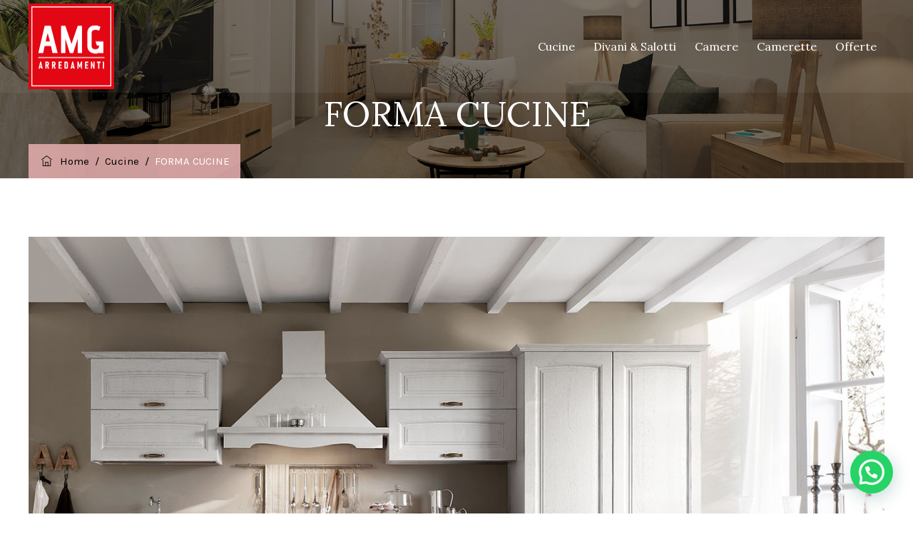

--- FILE ---
content_type: text/css
request_url: https://www.amgarredamenti.it/wp-content/themes/inoterior/assets/themetechmount-inoterior-extra-icons/font/flaticon.css?ver=6.7.4
body_size: 470
content:
@font-face {
    font-family: "flaticon";
    src: url("./flaticon.ttf?9cd7f324300146157da55d34058bd079") format("truetype"),
url("./flaticon.woff?9cd7f324300146157da55d34058bd079") format("woff"),
url("./flaticon.woff2?9cd7f324300146157da55d34058bd079") format("woff2"),
url("./flaticon.eot?9cd7f324300146157da55d34058bd079#iefix") format("embedded-opentype"),
url("./flaticon.svg?9cd7f324300146157da55d34058bd079#flaticon") format("svg");
}

i[class^="flaticon-"]:before, 
i[class*=" flaticon-"]:before {
    font-family: flaticon !important;
    font-style: normal;
    font-weight: normal !important;
    font-variant: normal;
    text-transform: none;
    line-height: 1;
    -webkit-font-smoothing: antialiased;
    -moz-osx-font-smoothing: grayscale;
}

@media screen and (-webkit-min-device-pixel-ratio:0) {
  @font-face {
    font-family: "Flaticon";
    src: url("./Flaticon.svg#Flaticon") format("svg");
  }
}

[class^="flaticon-"]:before, [class*=" flaticon-"]:before,
[class^="flaticon-"]:after, [class*=" flaticon-"]:after {   
  font-family: Flaticon;
      font-style: normal;
}

.flaticon-workspace:before {
    content: "\f101";
}
.flaticon-living-room:before {
    content: "\f102";
}
.flaticon-staircase:before {
    content: "\f103";
}
.flaticon-blueprint:before {
    content: "\f104";
}
.flaticon-home-decoration:before {
    content: "\f105";
}
.flaticon-decorating:before {
    content: "\f106";
}
.flaticon-door:before {
    content: "\f107";
}
.flaticon-stairs:before {
    content: "\f108";
}
.flaticon-interior-design:before {
    content: "\f109";
}
.flaticon-wardrobe:before {
    content: "\f10a";
}
.flaticon-windows:before {
    content: "\f10b";
}
.flaticon-door-1:before {
    content: "\f10c";
}
.flaticon-bed:before {
    content: "\f10d";
}
.flaticon-bed-1:before {
    content: "\f10e";
}
.flaticon-interior-design-1:before {
    content: "\f10f";
}
.flaticon-apartment:before {
    content: "\f110";
}
.flaticon-interior-design-2:before {
    content: "\f111";
}
.flaticon-french-doors:before {
    content: "\f112";
}
.flaticon-door-2:before {
    content: "\f113";
}
.flaticon-architecture-and-city:before {
    content: "\f114";
}
.flaticon-play-button:before {
    content: "\f115";
}
.flaticon-call:before {
    content: "\f116";
}
.flaticon-destination:before {
    content: "\f117";
}
.flaticon-delivery:before {
    content: "\f118";
}
.flaticon-navigation:before {
    content: "\f119";
}
.flaticon-email:before {
    content: "\f11a";
}
.flaticon-call-1:before {
    content: "\f11b";
}
.flaticon-wall-clock:before {
    content: "\f11c";
}
.flaticon-clock:before {
    content: "\f11d";
}
.flaticon-clock-1:before {
    content: "\f11e";
}
.flaticon-work-done:before {
    content: "\f11f";
}


--- FILE ---
content_type: text/css
request_url: https://www.amgarredamenti.it/wp-content/themes/inoterior/assets/tm-inoterior-icons/css/tm-inoterior-icons.css?ver=6.7.4
body_size: 1881
content:
@charset "UTF-8";
@font-face {
  font-family: 'tm-inoterior-icons';
  src: url('../font/tm-inoterior-icons.eot?779319');
  src: url('../font/tm-inoterior-icons.eot?779319#iefix') format('embedded-opentype'),
       url('../font/tm-inoterior-icons.woff2?779319') format('woff2'),
       url('../font/tm-inoterior-icons.woff?779319') format('woff'),
       url('../font/tm-inoterior-icons.ttf?779319') format('truetype'),
       url('../font/tm-inoterior-icons.svg?779319#tm-inoterior-icons') format('svg');
  font-weight: normal;
  font-style: normal;
}
/* Chrome hack: SVG is rendered more smooth in Windozze. 100% magic, uncomment if you need it. */
/* Note, that will break hinting! In other OS-es font will be not as sharp as it could be */
/*
@media screen and (-webkit-min-device-pixel-ratio:0) {
  @font-face {
    font-family: 'tm-inoterior-icons';
    src: url('../font/tm-inoterior-icons.svg?779319#tm-inoterior-icons') format('svg');
  }
}
*/
[class^="tm-inoterior-icon-"]:before, [class*=" tm-inoterior-icon-"]:before {
  font-family: "tm-inoterior-icons";
  font-style: normal;
  font-weight: normal;
  speak: never;

  display: inline-block;
  text-decoration: inherit;
  width: 1em;
  margin-right: .2em;
  text-align: center;
  /* opacity: .8; */

  /* For safety - reset parent styles, that can break glyph codes*/
  font-variant: normal;
  text-transform: none;

  /* fix buttons height, for twitter bootstrap */
  line-height: 1em;

  /* Animation center compensation - margins should be symmetric */
  /* remove if not needed */
  margin-left: .2em;

  /* you can be more comfortable with increased icons size */
  /* font-size: 120%; */

  /* Font smoothing. That was taken from TWBS */
  -webkit-font-smoothing: antialiased;
  -moz-osx-font-smoothing: grayscale;

  /* Uncomment for 3D effect */
  /* text-shadow: 1px 1px 1px rgba(127, 127, 127, 0.3); */
}

.tm-inoterior-icon-check:before { content: '\2605'; } /* '★' */
.tm-inoterior-icon-skype-outline:before { content: '\e800'; } /* '' */
.tm-inoterior-icon-right-thin:before { content: '\e801'; } /* '' */
.tm-inoterior-icon-google-drive:before { content: '\e802'; } /* '' */
.tm-inoterior-icon-music:before { content: '\e803'; } /* '' */
.tm-inoterior-icon-issuu:before { content: '\e804'; } /* '' */
.tm-inoterior-icon-quote:before { content: '\e805'; } /* '' */
.tm-inoterior-icon-aside:before { content: '\e806'; } /* '' */
.tm-inoterior-icon-rss:before { content: '\e807'; } /* '' */
.tm-inoterior-icon-angle-left:before { content: '\e808'; } /* '' */
.tm-inoterior-icon-angle-right:before { content: '\e809'; } /* '' */
.tm-inoterior-icon-status:before { content: '\e80a'; } /* '' */
.tm-inoterior-icon-dribbble:before { content: '\e80b'; } /* '' */
.tm-inoterior-icon-facebook:before { content: '\e80c'; } /* '' */
.tm-inoterior-icon-flickr:before { content: '\e80d'; } /* '' */
.tm-inoterior-icon-gplus:before { content: '\e80e'; } /* '' */
.tm-inoterior-icon-instagram:before { content: '\e80f'; } /* '' */
.tm-inoterior-icon-linkedin:before { content: '\e810'; } /* '' */
.tm-inoterior-icon-pinterest:before { content: '\e811'; } /* '' */
.tm-inoterior-icon-twitter:before { content: '\e812'; } /* '' */
.tm-inoterior-icon-vk:before { content: '\e813'; } /* '' */
.tm-inoterior-icon-xing:before { content: '\e814'; } /* '' */
.tm-inoterior-icon-yelp:before { content: '\e815'; } /* '' */
.tm-inoterior-icon-youtube:before { content: '\e816'; } /* '' */
.tm-inoterior-icon-gallery:before { content: '\e817'; } /* '' */
.tm-inoterior-icon-plus:before { content: '\e818'; } /* '' */
.tm-inoterior-icon-user:before { content: '\e819'; } /* '' */
.tm-inoterior-icon-video:before { content: '\e81a'; } /* '' */
.tm-inoterior-icon-link:before { content: '\e81b'; } /* '' */
.tm-inoterior-icon-heart:before { content: '\e81c'; } /* '' */
.tm-inoterior-icon-sticky:before { content: '\e81d'; } /* '' */
.tm-inoterior-icon-clock:before { content: '\e81e'; } /* '' */
.tm-inoterior-icon-comment:before { content: '\e81f'; } /* '' */
.tm-inoterior-icon-chat:before { content: '\e820'; } /* '' */
.tm-inoterior-icon-podcast:before { content: '\e821'; } /* '' */
.tm-inoterior-icon-houzz:before { content: '\e822'; } /* '' */
.tm-inoterior-icon-image:before { content: '\e823'; } /* '' */
.tm-inoterior-icon-cart:before { content: '\e824'; } /* '' */
.tm-inoterior-icon-search:before { content: '\e825'; } /* '' */
.tm-inoterior-icon-arrow-right:before { content: '\e826'; } /* '' */
.tm-inoterior-icon-pencil:before { content: '\e827'; } /* '' */
.tm-inoterior-icon-mobile:before { content: '\e828'; } /* '' */
.tm-inoterior-icon-comment-1:before { content: '\e829'; } /* '' */
.tm-inoterior-icon-world:before { content: '\e82a'; } /* '' */
.tm-inoterior-icon-location-pin:before { content: '\e82b'; } /* '' */
.tm-inoterior-icon-tag:before { content: '\e82c'; } /* '' */
.tm-inoterior-icon-marker:before { content: '\e82d'; } /* '' */
.tm-inoterior-icon-quote-left:before { content: '\e82e'; } /* '' */
.tm-inoterior-icon-close:before { content: '\e82f'; } /* '' */
.tm-inoterior-icon-comments-smiley:before { content: '\e830'; } /* '' */
.tm-inoterior-icon-category:before { content: '\e831'; } /* '' */
.tm-inoterior-icon-mail:before { content: '\e832'; } /* '' */
.tm-inoterior-icon-phone:before { content: '\e833'; } /* '' */
.tm-inoterior-icon-tag-1:before { content: '\e834'; } /* '' */
.tm-inoterior-icon-shift-right:before { content: '\e835'; } /* '' */
.tm-inoterior-icon-arrow-left:before { content: '\e836'; } /* '' */
.tm-inoterior-icon-gallery-1:before { content: '\e837'; } /* '' */
.tm-inoterior-icon-heart-empty:before { content: '\e838'; } /* '' */
.tm-inoterior-icon-star:before { content: '\e839'; } /* '' */
.tm-inoterior-icon-ok:before { content: '\e83a'; } /* '' */
.tm-inoterior-icon-music-alt:before { content: '\e83b'; } /* '' */
.tm-inoterior-icon-shopping-cart:before { content: '\e83c'; } /* '' */
.tm-inoterior-icon-plus-1:before { content: '\e83d'; } /* '' */
.tm-inoterior-icon-unlink:before { content: '\e83e'; } /* '' */
.tm-inoterior-icon-quote-1:before { content: '\e83f'; } /* '' */
.tm-inoterior-icon-shuffle:before { content: '\e840'; } /* '' */
.tm-inoterior-icon-search-1:before { content: '\e841'; } /* '' */
.tm-inoterior-icon-quote-right:before { content: '\e842'; } /* '' */
.tm-inoterior-icon-basket:before { content: '\e843'; } /* '' */
.tm-inoterior-icon-paper-plane:before { content: '\e844'; } /* '' */
.tm-inoterior-icon-home:before { content: '\e845'; } /* '' */
.tm-inoterior-icon-minus:before { content: '\e846'; } /* '' */
.tm-inoterior-icon-minus-1:before { content: '\e847'; } /* '' */
.tm-inoterior-icon-left-open-big:before { content: '\e848'; } /* '' */
.tm-inoterior-icon-right-open-big:before { content: '\e849'; } /* '' */
.tm-inoterior-icon-location:before { content: '\e84a'; } /* '' */
.tm-inoterior-icon-comment-3:before { content: '\e84b'; } /* '' */
.tm-inoterior-icon-user-1:before { content: '\e84c'; } /* '' */
.tm-inoterior-icon-star-1:before { content: '\e84d'; } /* '' */
.tm-inoterior-icon-star-empty-1:before { content: '\e84e'; } /* '' */
.tm-inoterior-icon-folder:before { content: '\e84f'; } /* '' */
.tm-inoterior-icon-left-fat:before { content: '\e850'; } /* '' */
.tm-inoterior-icon-right-fat:before { content: '\e851'; } /* '' */
.tm-inoterior-icon-plus-2:before { content: '\e852'; } /* '' */
.tm-inoterior-icon-plus-3:before { content: '\e853'; } /* '' */
.tm-inoterior-icon-left-bold:before { content: '\e854'; } /* '' */
.tm-inoterior-icon-right-bold:before { content: '\e855'; } /* '' */
.tm-inoterior-icon-shuffle-1:before { content: '\e856'; } /* '' */
.tm-inoterior-icon-basket-1:before { content: '\e857'; } /* '' */
.tm-inoterior-icon-search-outline:before { content: '\e858'; } /* '' */
.tm-inoterior-icon-search-2:before { content: '\e859'; } /* '' */
.tm-inoterior-icon-mobile-1:before { content: '\e85a'; } /* '' */
.tm-inoterior-icon-shop:before { content: '\e85b'; } /* '' */
.tm-inoterior-icon-mail-1:before { content: '\e85c'; } /* '' */
.tm-inoterior-icon-globe:before { content: '\e85d'; } /* '' */
.tm-inoterior-icon-location-1:before { content: '\e85e'; } /* '' */
.tm-inoterior-icon-comment-2:before { content: '\e85f'; } /* '' */
.tm-inoterior-icon-quote-left-1:before { content: '\e860'; } /* '' */
.tm-inoterior-icon-ok-circled2:before { content: '\e861'; } /* '' */
.tm-inoterior-icon-share-1:before { content: '\e862'; } /* '' */
.tm-inoterior-icon-eye:before { content: '\e863'; } /* '' */
.tm-inoterior-icon-arrow-circle-down:before { content: '\e864'; } /* '' */
.tm-inoterior-icon-left-thin:before { content: '\e865'; } /* '' */
.tm-inoterior-icon-calendar-outlilne:before { content: '\e866'; } /* '' */
.tm-inoterior-icon-headphones:before { content: '\e867'; } /* '' */
.tm-inoterior-icon-headphones-1:before { content: '\e868'; } /* '' */
.tm-inoterior-icon-tag-2:before { content: '\e869'; } /* '' */
.tm-inoterior-icon-ok-1:before { content: '\e86a'; } /* '' */
.tm-inoterior-icon-resize-full-alt-2:before { content: '\e86b'; } /* '' */
.tm-inoterior-icon-ok-2:before { content: '\e86c'; } /* '' */
.tm-inoterior-icon-align-justify:before { content: '\e86d'; } /* '' */
.tm-inoterior-icon-layout:before { content: '\e86e'; } /* '' */
.tm-inoterior-icon-th:before { content: '\e86f'; } /* '' */
.tm-inoterior-icon-th-1:before { content: '\e870'; } /* '' */
.tm-inoterior-icon-th-thumb:before { content: '\f00a'; } /* '' */
.tm-inoterior-icon-th-thumb-empty:before { content: '\f00b'; } /* '' */
.tm-inoterior-icon-resize-full-alt:before { content: '\f0b2'; } /* '' */
.tm-inoterior-icon-gauge:before { content: '\f0e4'; } /* '' */
.tm-inoterior-icon-angle-double-left:before { content: '\f100'; } /* '' */
.tm-inoterior-icon-angle-double-right:before { content: '\f101'; } /* '' */
.tm-inoterior-icon-angle-up:before { content: '\f106'; } /* '' */
.tm-inoterior-icon-angle-down:before { content: '\f107'; } /* '' */
.tm-inoterior-icon-quote-right-1:before { content: '\f10e'; } /* '' */
.tm-inoterior-icon-calendar-empty:before { content: '\f133'; } /* '' */
.tm-inoterior-icon-tumblr:before { content: '\f173'; } /* '' */
.tm-inoterior-icon-skype:before { content: '\f17e'; } /* '' */
.tm-inoterior-icon-dot-circled:before { content: '\f192'; } /* '' */
.tm-inoterior-icon-stumbleupon:before { content: '\f1a4'; } /* '' */
.tm-inoterior-icon-digg:before { content: '\f1a6'; } /* '' */
.tm-inoterior-icon-share:before { content: '\f1e0'; } /* '' */
.tm-inoterior-icon-whatsapp:before { content: '\f232'; } /* '' */
.tm-inoterior-icon-map-o:before { content: '\f278'; } /* '' */
.tm-inoterior-icon-reddit:before { content: '\f281'; } /* '' */
.tm-inoterior-icon-shopping-basket:before { content: '\f291'; } /* '' */
.tm-inoterior-icon-vimeo:before { content: '󨇎'; } /* '\e81ce' */


--- FILE ---
content_type: text/css
request_url: https://www.amgarredamenti.it/wp-content/themes/inoterior/css/main.min.css?ver=6.7.4
body_size: 82871
content:
.admin-bar .tm-fbar-close .tm-fbar-close-icon{top:45px}.site-content-wrapper{position:relative;z-index:7}p{margin:0 0 15px}.themetechmount-page-full-width article .entry-content{min-height:300px}.tm-iconcheckstyle-01 .themetechmount-iconbox-styletwo .tm-box-icon i,.themetechmount-slider-wrapper .tm-quickdetails-area a,.footer a,.entry-content a,.site-content-wrapper a{-webkit-transition:all 0.3s ease 0s;-moz-transition:all 0.3s ease 0s;-ms-transition:all 0.3s ease 0s;-o-transition:all 0.3s ease 0s;transition:all 0.3s ease 0s}.tm-equal-height-image,.themetechmount-hide,.tm-hide{display:none}.tm-wrap{display:table;width:100%}.tm-wrap-cell{display:table-cell;vertical-align:middle}.tm-align-left{text-align:left}.tm-align-center{text-align:center}.tm-align-right{text-align:right}iframe{width:100%}.first-footer.tm-bg.tm-bgcolor-custom .tm-bg-layer{background-color:inherit}.tm-bg.tm-bgcolor-white .tm-bg-layer{background-color:#fff}.themetechmount-fbar-position-right .themetechmount-fbar-btn a.white,.tm-col-bgcolor-white .tm-bg-layer-inner,.tm-bgcolor-white,.tm-col-bgcolor-white,.site-header.tm-sticky-bgcolor-white.is_stuck,.tm-header-overlay .site-header.tm-sticky-bgcolor-white.is_stuck,.site-header-menu.tm-sticky-bgcolor-white.is_stuck,.tm-header-style-infostack .site-header .tm-stickable-header.is_stuck.tm-sticky-bgcolor-white,.tm-header-style-infostack .site-header-menu .is_stuck .tm-sticky-bgcolor-white,.tm-titlebar-wrapper.tm-breadcrumb-on-bottom.tm-breadcrumb-bgcolor-white .tm-titlebar .breadcrumb-wrapper .container{background-color:#fff}.main-holder .site #content table.cart td.actions .input-text,textarea,input[type="text"],input[type="password"],input[type="datetime"],input[type="datetime-local"],input[type="date"],input[type="month"],input[type="time"],input[type="week"],input[type="number"],input[type="email"],input[type="url"],input[type="search"],input[type="tel"],input[type="color"],.uneditable-input,select{font-family:inherit;-webkit-transition:border linear .2s,box-shadow linear .2s;-moz-transition:border linear .2s,box-shadow linear .2s;-o-transition:border linear .2s,box-shadow linear .2s;transition:border linear .2s,box-shadow linear .2s;-webkit-border-radius:3px;-moz-border-radius:3px;border-radius:0;vertical-align:middle;width:100%;color:inherit;padding:11px 15px;font-weight:400;background-color:#fff;text-transform:inherit;border:1px solid rgba(119,119,119,.2);font-size:14px;outline:none;line-height:inherit}textarea:focus,input[type="text"]:focus,input[type="password"]:focus,input[type="datetime"]:focus,input[type="datetime-local"]:focus,input[type="date"]:focus,input[type="month"]:focus,input[type="time"]:focus,input[type="week"]:focus,input[type="number"]:focus,input[type="email"]:focus,input[type="url"]:focus,input[type="search"]:focus,input[type="tel"]:focus,input[type="color"]:focus,input.input-text:focus,select:focus{background-color:transparent}input[type="text"]:focus,input[type="password"]:focus,input[type="email"]:focus,input[type="tel"]:focus,textarea:focus{color:#7b8095;outline:none!important}button,input[type="submit"],input[type="button"],input[type="reset"],.checkout_coupon input.button,.woocommerce div.product form.cart .button,table.compare-list .add-to-cart td a,.woocommerce .widget_shopping_cart a.button,.woocommerce #review_form #respond .form-submit input,.main-holder .site table.cart .coupon input,.woocommerce-cart .wc-proceed-to-checkout a.checkout-button,.woocommerce-cart #content table.cart td.actions input[type="submit"],.woocommerce #payment #place_order,.main-holder .site .return-to-shop a.button,.woocommerce .wishlist_table td.product-add-to-cart a{display:inline-block;text-decoration:none;font-size:14px;line-height:14px;font-weight:600;padding:12px 35px 12px;border:1px solid transparent;border-radius:0;color:#fff;-webkit-transition:all 0.25s ease;transition:all 0.25s ease;cursor:pointer;outline:none!important;-webkit-font-smoothing:antialiased}.select2-container .select2-choice{padding:6px 0 6px 10px;border:1px solid #e5e5e5;background-color:rgba(0,0,0,.03)}.select2-drop-active{border:1px solid #e5e5e5}.tm-bg.tm-bgimage-yes>.tm-bg-layer{opacity:.85}.tm-col-bgimage-yes.tm-col-bgcolor-skincolor .tm-bg-layer-inner{opacity:.9}.tm-bg.tm-bgimage-yes.tm-bgcolor-skincolor>.tm-bg-layer{opacity:.92}.tm-bg.tm-bgcolor-grey>.tm-bg-layer{opacity:.9}.themetechmount-fbar-main-w .themetechmount-fbar-box-w.tm-bg.tm-bgimage-yes>.tm-bg-layer{opacity:.87}.tm-col-bgimage-yes.tm-bgcolor-white .tm-bg-layer-inner,.tm-bg.tm-bgimage-yes.tm-bgcolor-white>.tm-bg-layer{opacity:.94}.tm-col-bgcolor-grey.tm-col-bgimage-yes .tm-bg-layer-inner,.tm-col-bgcolor-darkgrey.tm-col-bgimage-yes .tm-bg-layer-inner,.tm-bgcolor-darkgrey.tm-bg.tm-bgimage-yes>.tm-bg-layer{opacity:.9}.tm-bgcolor-darkgrey.tm-bg.tm-bgimage-yes>.site-footer-bg-layer.tm-bg-layer{opacity:.93}.tm-titlebar-wrapper.tm-bg.tm-bgimage-yes>.tm-bg-layer{opacity:.79}.tm-titlebar-wrapper.tm-bg.tm-bgimage-yes.tm-bgcolor-custom>.tm-bg-layer{opacity:1}.tm-col-bg,.tm-bg{position:relative}.tm-bg-layer,.tm-titlebar-wrapper .tm-titlebar-wrapper-bg-layer{position:absolute;height:100%;width:100%;top:0;left:0}.tm-bgcolor-transparent>.tm-bg-layer,.tm-bgcolor-transparent{background-color:transparent!important}.footer .first-footer.tm-textcolor-dark{border-color:rgba(0,0,0,.14)}#totop{font-weight:900;color:#fff;position:fixed;display:none;right:34px;bottom:34px;z-index:999;height:0;width:0;font-size:0;line-height:37px;text-align:center;padding-top:0;border-radius:0;-webkit-transition:all .2s ease-in-out;transition:all .2s ease-in-out}#totop.top-visible{font-size:23px;height:43px;width:43px}.themetechmount-topbar-wrapper.container-full{padding-left:60px;padding-right:60px}.container-fullwide .site-content-inner.row,.footer .container-fullwide{padding-left:15px;padding-right:15px}.themetechmount-item-thumbnail,.themetechmount-item-thumbnail-inner{display:block}.tm-boxes-carousel-spacing-15 .themetechmount-boxes-inner{padding:15px}.tm-boxes-carousel-without-title .themetechmount-boxes-inner{padding-top:80px}.site header,.tm-header-block,.site-header,.site-header-main{position:relative}.themetechmount-logo-img.standard{max-height:100px;width:auto}.site-branding{float:left}.headerlogo img{max-height:35px;width:auto}.headerlogo img,.tm-stickylogo-yes .standardlogo,.is-sticky .tm-stickylogo-yes .stickylogo{display:inline-block}.site-title a.home-link:hover,a.home-link:hover{text-decoration:none}.site-title{font-size:33px;font-weight:700;line-height:1;margin:0;color:#fff;display:table;vertical-align:middle;text-align:center;width:100%;height:100%}.site-title a{display:table-cell;vertical-align:middle}.site-description{display:none}.is_stuck .headerlogo .stickylogo,.headerlogo img,.tm-stickylogo-yes .standardlogo,.is_stuck .tm-stickylogo-yes .stickylogo{display:inline-block}.tm-headerstyle-classic .ttm-header-button a:after{content:"\e801";font-family:tm-inoterior-icons;margin-left:13px;font-size:16px;top:2px;position:relative}#site-header-menu #site-navigation .tm-header-icon a{font-size:16px}#site-header-menu #site-navigation .themetechmount-fbar-btn a{font-size:21px}.tm-header-style-infostack #site-header-menu .kw-phone .tm-header-icon a{font-size:18px}.tm-header-icons .tm-header-search-link a i:before{font-weight:700}.tm-header-icons .tm-header-wc-cart-link a,.tm-header-icons .tm-header-search-link a{position:relative;border-radius:50%;height:32px;width:32px;line-height:31px;display:inline-block;vertical-align:middle;text-align:center;color:#1a1d22;transition:all .3s ease-in-out;-moz-transition:all .3s ease-in-out;-webkit-transition:all .3s ease-in-out;-o-transition:all .3s ease-in-out}.tm-header-style-classic .tm-header-icons .tm-header-wc-cart-link a,.tm-header-style-classic .tm-header-icons .tm-header-search-link a{height:30px;width:30px;line-height:30px;border-radius:3px;padding-left:2px;font-size:15px!important;transition:all .2s ease-in-out;-moz-transition:all .2s ease-in-out;-webkit-transition:all .2s ease-in-out;-o-transition:all .2s ease-in-out}.tm-header-style-classic .tm-header-icons .tm-header-wc-cart-link a{padding-left:0}.tm-header-icons .tm-header-wc-cart-link span.number-cart{position:absolute;bottom:19px;left:14px;width:17px;height:17px;text-align:center;line-height:17px;font-size:9px;display:block;background-color:#edb820;color:#fff;-webkit-border-radius:3px;-moz-border-radius:3px;-o-border-radius:3px;border-radius:3px;-webkit-transition:all 0.3s ease;-moz-transition:all 0.3s ease;-ms-transition:all 0.3s ease;-o-transition:all 0.3s ease;transition:all 0.3s ease}.tm-header-style-infostack .tm-header-icons .tm-header-wc-cart-link span.number-cart{bottom:21px;left:17px}.themetechmount-fbar-btn.hidefbtn a{-webkit-transform:scale(0);-ms-transform:scale(0);-moz-transform:scale(0);transform:scale(0)}.tm-header-icons .tm-header-wc-cart-link:hover span.number-cart{background-color:#1a1d22}.tm-header-style-classic3 .tm-top-info-con,.tm-header-style-infostack .tm-top-info-con{position:relative;float:right;text-align:right;vertical-align:middle;display:table}.tm-header-style-classic3 .header-widget,.tm-header-style-infostack .header-widget{display:table-cell;position:relative;vertical-align:middle;height:100%;padding-right:0}.tm-header-style-classic3 .header-widget *,.tm-header-style-infostack .header-widget *{margin-bottom:0;line-height:normal}.tm-header-style-classic3 .header-widget .header-content,.tm-header-style-classic3 .header-widget .header-icon,.tm-header-style-infostack .header-widget .header-content,.tm-header-style-infostack .header-widget .header-icon{display:table-cell;vertical-align:middle;padding:0;text-align:left}.tm-header-style-classic3 .tm-top-info-con .header-widget,.tm-header-style-infostack .tm-top-info-con .header-widget{padding:0 42px}.tm-header-style-classic3 .tm-top-info-con .header-widget:last-child,.tm-header-style-infostack .tm-top-info-con .header-widget:last-child{padding-right:0}.tm-header-style-classic3 .tm-top-info-con .header-widget:first-child,.tm-header-style-infostack .tm-top-info-con .header-widget:first-child{padding-left:0}.tm-header-style-classic3 .header-widget .header-content,.tm-header-style-infostack .header-widget .header-content{padding-left:19px}.tm-header-style-classic3 .tm-top-info-con .header-widget:last-child .header-widget-main,.tm-header-style-infostack .tm-top-info-con .header-widget:last-child .header-widget-main{margin-right:0}.tm-header-style-classic3 .header-widget .header-icon i,.tm-header-style-infostack .header-widget .header-icon i{font-size:30px;line-height:30px;margin-top:10px;display:block}.tm-header-style-classic3 .header-widget .header-icon i.fa,.tm-header-style-infostack .header-widget .header-icon i.fa{line-height:50px}.tm-header-style-classic3 .header-widget .header-icon .icon,.tm-header-style-infostack .header-widget .header-icon .icon{width:55px;height:55px;text-align:center;line-height:55px;border:1px solid rgba(255,255,255,.1);background-color:transparent}.tm-header-style-classic3 .header-widget h3,.tm-header-style-infostack .header-widget h3{font-size:16px;font-weight:400;line-height:24px}.tm-header-style-classic3 .header-widget h5,.tm-header-style-infostack .header-widget h5{font-size:14px;line-height:25px;font-weight:400;color:inherit}.tm-header-style-classic3 .header-widget h3,.tm-header-style-classic3 .header-widget h5,.tm-header-style-infostack .header-widget h3,.tm-header-style-infostack .header-widget h5{margin-top:0;margin-bottom:0}.tm-header-style-infostack .tm-top-info-con ul.social-icons{padding-left:10px}.tm-header-style-infostack .site-header-menu-inner.is_stuck .kw-phone{border-radius:0}.tm-header-style-infostack #site-header-menu .container{position:relative;padding:0}.tm-header-style-infostack .site-header .tm-top-info-con .themetechmount-social-links-wrapper .social-icons li>a{color:#6c6c6c;border:1px solid #ececec}.tm-header-style-infostack .site-header.tm-bgcolor-darkgrey .tm-top-info-con .themetechmount-social-links-wrapper .social-icons li>a,.tm-header-style-infostack .site-header.tm-bgcolor-skincolor .tm-top-info-con .themetechmount-social-links-wrapper .social-icons li>a{border:1px solid rgba(255,255,255,.8)}.tm-header-style-infostack .tm-top-info-con .themetechmount-social-links-wrapper .social-icons li>a{width:30px;height:30px;line-height:30px;border-radius:28px;font-size:13px;transition:all .3s ease-in-out;-moz-transition:all .3s ease-in-out;-webkit-transition:all .3s ease-in-out;-o-transition:all .3s ease-in-out}.tm-header-style-infostack .kw-phone .tm-header-icons{float:left}.header-info-widget div{padding-right:30px}.header-info-widget div:last-child{padding-right:0}.tm-header-overlay .social-icons li>a{color:#787878;border:1px solid #787878;width:39px;height:39px;line-height:39px;font-size:16px}.tm-header-overlay .social-icons li>a:hover{color:#fff}.tm-header-overlay .tm-slider-div .themetechmount-social-links-wrapper{display:none}.tm-pageslider-yes .tm-slider-div .themetechmount-social-links-wrapper{position:absolute;left:70px;top:312px;z-index:1;transform-origin:left top 0;width:60px;display:block}.tm-pageslider-yes .tm-header-overlay .tm-slider-div .themetechmount-social-links-wrapper .social-icons li{margin-bottom:10px}.ttm-header-button{display:inline-block}.ttm-header-button a{font-size:15px}.ttm-header-button a:hover{color:#fff}.ttm-call-box a{font-size:17px;color:#fff;font-weight:700}.ttm-call-box i{font-size:20px;height:40px;width:40px;line-height:40px;text-align:center;border:1px solid #fff;display:inline-block;margin-right:10px}}.themetechmount-topbar-wrapper{position:relative}.themetechmount-sticky-footer .themetechmount-topbar-wrapper{z-index:1}.themetechmount-topbar-wrapper.tm-borderbottom-yes{border-bottom:1px solid #e9e9e9}.themetechmount-topbar-wrapper.tm-textcolor-white.tm-borderbottom-yes{border-color:rgba(255,255,255,.12)}.themetechmount-topbar-wrapper.tm-bgcolor-grey.tm-borderbottom-yes{border-color:#e8ecef}.themetechmount-fbar-btn-link .tm-fbar-close-icon,.themetechmount-fbar-position-default .tm-float-overlay{display:none}.tm-float-overlay{display:block;position:fixed;top:0;left:0;width:100%;height:100%;-webkit-transition:all 500ms ease;transition:all 500ms ease;background-color:rgba(0,0,0,1);visibility:hidden;opacity:0;z-index:9997}.tm-float-overlay.animated{visibility:visible;opacity:.9}.themetechmount-fbar-btn{cursor:pointer;position:relative;-webkit-backface-visibility:hidden;backface-visibility:hidden;float:right}.themetechmount-topbar-wrapper .themetechmount-fbar-btn{margin-top:16px;font-size:17px;margin-left:35px;margin-right:50px;position:absolute;right:0;float:none;bottom:-20px;z-index:99;width:43px;height:43px;border-radius:50%;background-color:#333;text-align:center;line-height:44px}.tm-header-invert .site-header-main.container-fullwide .themetechmount-fbar-btn{padding-left:20px;padding-right:0}.themetechmount-fbar-btn.tm-fbar-btn-cposition-default{opacity:1}.themetechmount-fbar-btn.tm-fbar-btn-cposition-default.animated{-webkit-transform:translateX(0);-ms-transform:translateX(0);transform:translateX(0);opacity:0}.tm-header-invert .themetechmount-fbar-btn{margin-left:0;float:left}.themetechmount-fbar-box .widget ul>li{border:none}.themetechmount-fbar-box ul.tm-pricelist-block li{display:block;flex-wrap:unset;padding:15px 0}.themetechmount-fbar-box ul.tm-pricelist-block li span{width:unset;float:none}.themetechmount-fbar-box-w.tm-textcolor-white ul.tm-pricelist-block li span{color:#fff}.themetechmount-fbar-box ul.tm-pricelist-block li .service-price{float:right}.themetechmount-fbar-position-default .themetechmount-fbar-box .widget ul>li{padding-top:0}.themetechmount-fbar-position-default .widget_recent_comments li:before{top:6px}.themetechmount-fbar-btn.themetechmount-fbar-open{position:fixed}.productbox .roadtip:after,.themetechmount-fbar-btn{border-top-color:#222}.themetechmount-fbar-box-w{-webkit-box-shadow:inset 0 -23px 30px -20px rgba(0,0,0,.18);-moz-box-shadow:inset 0 -23px 30px -20px rgba(0,0,0,.18);box-shadow:inset 0 -23px 30px -20px rgba(0,0,0,.18)}.themetechmount-fbar-position-default .themetechmount-fbar-box{padding-top:0;padding-bottom:60px}.themetechmount-fbar-box h2{font-weight:400;font-size:21px;margin-bottom:0;margin-top:0}.themetechmount-fbar-box .tm-custom-heading{margin-bottom:0}.themetechmount-fbar-btn a{position:relative;display:block;background-color:transparent}.themetechmount-fbar-btn.tm-fbar-icon-color-dark a i{color:#313131}.themetechmount-fbar-box-w{position:relative}.themetechmount-fbar-box-w:after{content:'';position:absolute;width:100%;height:100%;top:0;left:0;z-index:1;display:block}.themetechmount-fbar-bg-darkgrey.themetechmount-fbar-box-w.tm-fbar-with-bgimage:after{background:rgba(0,0,0,.85)}.themetechmount-fbar-bg-grey.themetechmount-fbar-box-w.tm-fbar-with-bgimage:after{background:rgba(231,231,231,.85)}.themetechmount-fbar-bg-white.themetechmount-fbar-box-w.tm-fbar-with-bgimage:after{background:rgba(255,255,255,.85)}.themetechmount-fbar-bg-darkgrey.themetechmount-fbar-box-w:after{background:#282828}.themetechmount-fbar-bg-grey.themetechmount-fbar-box-w:after{background:#f8f8f8}.themetechmount-fbar-bg-white.themetechmount-fbar-box-w:after{background:#fff}.themetechmount-fbar-box{position:relative;z-index:10}.themetechmount-fbar-position-default div.themetechmount-fbar-box-w{position:fixed;left:0;top:0;width:100%;z-index:1002;border-bottom:4px solid #999;-webkit-transition:transform 0.4s ease;transition:transform 0.4s ease;-webkit-transform:translateY(-100%);-ms-transform:translateY(-100%);transform:translateY(-100%);-webkit-backface-visibility:hidden;backface-visibility:hidden}.themetechmount-fbar-position-default div.themetechmount-fbar-box-w.animated{-webkit-transform:translateX(0);-ms-transform:translateX(0);transform:translateX(0)}.themetechmount-fbar-position-default .fcloseicon{position:fixed;top:17px;right:24px;height:30px;width:30px;z-index:100;display:block;text-align:center;font-size:20px;cursor:pointer}.themetechmount-fbar-position-default .fcloseicon:after{content:'\E82D';font-family:"tm-inoterior-icons"}.themetechmount-fbar-position-default .widget{margin:65px 0 0}.themetechmount-team-form-no-group .tm-wrap-cell{display:inline-block}.themetechmount-team-form-no-group .tm-wrap-cell h2{padding-right:20px}.themetechmount-fbar-text-white.themetechmount-fbar-bg-darkgrey.themetechmount-fbar-box-w .submit_field button{border-color:transparent;color:#fff}.themetechmount-fbar-text-white.themetechmount-fbar-bg-darkgrey.themetechmount-fbar-box-w .submit_field button:hover{background-color:transparent}.tm-fbar-close .tm-fbar-close-icon{position:fixed;top:20px;right:25px;height:50px;width:50px;z-index:100;display:block;text-align:center;font-size:18px;cursor:pointer;background-color:#ffb120;border-radius:50%;line-height:50px}.tm-fbar-close [class^="ti-"],.tm-fbar-close [class*=" ti-"]{line-height:unset}.themetechmount-fbar-position-right .themetechmount-fbar-box-w{position:fixed;top:0;right:0;width:400px;height:100%;overflow:hidden;z-index:9999;-webkit-transition:transform 0.4s ease;transition:transform 0.4s ease;-webkit-transform:translateX(400px);-ms-transform:translateX(400px);transform:translateX(400px);-webkit-backface-visibility:hidden;backface-visibility:hidden}.tm-header-invert .themetechmount-fbar-position-right .themetechmount-fbar-box-w{right:auto;left:0;-webkit-transition:transform 0.4s ease;transition:transform 0.4s ease;-webkit-transform:translateX(-400px);-ms-transform:translateX(-400px);transform:translateX(-400px)}.themetechmount-fbar-position-right .themetechmount-fbar-box-w .tm-fbar-close{-webkit-transition:transform 0.4s ease;transition:transform 0.4s ease;-webkit-transform:translateX(400px);-ms-transform:translateX(400px);transform:translateX(400px);-webkit-backface-visibility:hidden;backface-visibility:hidden}.themetechmount-fbar-position-right .themetechmount-fbar-box-w.animated .tm-fbar-close,.themetechmount-fbar-position-right .themetechmount-fbar-box-w.animated{-webkit-transform:translateX(0);-ms-transform:translateX(0);transform:translateX(0)}.themetechmount-fbar-position-right .themetechmount-fbar-box .widget{float:none;width:auto}.themetechmount-fbar-position-right .themetechmount-fbar-box-w{border:none}.themetechmount-fbar-position-right .themetechmount-fbar-btn{cursor:pointer;position:absolute;right:80px;z-index:1005;width:58px;height:58px;text-align:center;width:0;height:0;top:72px}.themetechmount-fbar-position-right .floatingbar-widgets-inner .widget-area{float:none;width:100%}.themetechmount-fbar-position-right .themetechmount-fbar-content-wrapper{width:100%}.themetechmount-fbar-position-default .themetechmount-fbar-content-wrapper,.themetechmount-fbar-position-right .themetechmount-fbar-content-wrapper{overflow:hidden;height:100%;padding:35px;padding-bottom:10px;z-index:80;position:relative}.themetechmount-fbar-position-default .themetechmount-fbar-content-wrapper{height:100%;padding:0}.themetechmount-fbar-box-w.themetechmount-fbar-text-white .widget_calendar table,.themetechmount-fbar-box-w.themetechmount-fbar-text-white .widget_calendar th,.themetechmount-fbar-box-w.themetechmount-fbar-text-white .widget_calendar td,.themetechmount-fbar-box-w.themetechmount-fbar-text-white .widget ul>li{border-color:rgba(255,255,255,.21)}.themetechmount-fbar-box-w.themetechmount-fbar-text-white .widget_tag_cloud .tagcloud a{background-color:rgba(255,255,255,.9);color:#2C2C2C}.themetechmount-fbar-box-w.themetechmount-fbar-text-white .widget_tag_cloud .tagcloud a:hover{color:#fff}.themetechmount-fbar-box-w.themetechmount-fbar-text-white.themetechmount-fbar-bg-skincolor .widget a:hover,.themetechmount-fbar-box-w.themetechmount-fbar-text-white .widget_calendar caption,.themetechmount-fbar-box-w.themetechmount-fbar-text-white .widget_calendar table,.themetechmount-fbar-box-w.themetechmount-fbar-text-white .widget_calendar th,.themetechmount-fbar-box-w.themetechmount-fbar-text-white .widget_calendar td,.themetechmount-fbar-box-w.themetechmount-fbar-text-white .widget ul>li,.themetechmount-fbar-box-w.themetechmount-fbar-text-white .widget_text{color:rgba(255,255,255,.8)}.themetechmount-fbar-box-w.themetechmount-fbar-text-white .widget a,.themetechmount-fbar-box-w.themetechmount-fbar-text-white .widget .widget-title{color:rgba(255,255,255,.9)}.themetechmount-fbar-box-w.themetechmount-fbar-text-white.themetechmount-fbar-bg-skincolor .widget .widget-title{border-color:#fff}.themetechmount-fbar-btn.tm-fbar-bg-color-darkgrey a:before{border-bottom-color:#202020}.themetechmount-fbar-btn.tm-fbar-bg-color-darkgrey a{background-color:#202020}.themetechmount-fbar-position-right .themetechmount-fbar-btn.tm-fbar-bg-color-darkgrey a:after{border-top-color:#202020;border-bottom-color:#202020}.themetechmount-fbar-btn.tm-fbar-bg-color-grey a{background-color:#E4E4E4}.themetechmount-fbar-position-right .themetechmount-fbar-btn.tm-fbar-bg-color-grey a:after{border-top-color:#E4E4E4;border-bottom-color:#E4E4E4}.themetechmount-fbar-btn.tm-fbar-bg-color-white a{background-color:#fff}.themetechmount-fbar-position-right .themetechmount-fbar-btn.tm-fbar-bg-color-white a:after{border-top-color:#fff;border-bottom-color:#fff}.themetechmount-fbar-position-default .themetechmount-fbar-btn.tm-fbar-bg-color-white a:after{border-left-color:#fff;border-right-color:#fff}.themetechmount-fbar-position-default .themetechmount-fbar-btn.tm-fbar-bg-color-grey a:after{border-left-color:#E4E4E4;border-right-color:#E4E4E4}.themetechmount-fbar-position-default .themetechmount-fbar-btn.tm-fbar-bg-color-darkgrey a:after{border-left-color:#202020;border-right-color:#202020}.themetechmount-fbar-box-w.themetechmount-fbar-text-dark .team-search-form-before-text,.themetechmount-fbar-box-w.themetechmount-fbar-text-dark .widget_text,.themetechmount-fbar-box-w.themetechmount-fbar-text-dark .widget ul>li{color:rgba(0,0,0,.66)}.themetechmount-fbar-box-w.themetechmount-fbar-text-dark .widget .widget-title,.themetechmount-fbar-box-w.themetechmount-fbar-text-dark a{color:rgba(0,0,0,.7)}.themetechmount-fbar-box-w.themetechmount-fbar-text-dark .search_field,.themetechmount-fbar-box-w.themetechmount-fbar-text-dark .contact-info,.themetechmount-fbar-box-w.themetechmount-fbar-text-dark .widget_calendar table,.themetechmount-fbar-box-w.themetechmount-fbar-text-dark .widget_calendar th,.themetechmount-fbar-box-w.themetechmount-fbar-text-dark .widget_calendar td,.themetechmount-fbar-box-w.themetechmount-fbar-text-dark .widget ul>li{border-color:rgba(0,0,0,.1)}.themetechmount-fbar-box-w.themetechmount-fbar-bg-skincolor.themetechmount-fbar-text-dark .widget .widget-title{border-color:1px solid rgba(61,61,61,1)}.themetechmount-fbar-box-w.tm-textcolor-darkgrey .select2-container--default .select2-selection--single .select2-selection__rendered,.themetechmount-fbar-box-w.themetechmount-fbar-bg-skincolor.themetechmount-fbar-text-dark a:hover,.themetechmount-fbar-box-w.themetechmount-fbar-bg-skincolor.themetechmount-fbar-text-dark .widget li a:before,.themetechmount-fbar-box-w.themetechmount-fbar-bg-skincolor.themetechmount-fbar-text-dark .widget li:before,.themetechmount-fbar-box-w.themetechmount-fbar-text-dark .search_field.selectbox:after,.themetechmount-fbar-box-w.themetechmount-fbar-text-dark .search_field i,.themetechmount-fbar-box-w.themetechmount-fbar-text-dark .themetechmount-fbar-box h2,.themetechmount-fbar-box-w.themetechmount-fbar-text-dark .themetechmount-fbar-box .search_field select,.themetechmount-fbar-box-w.themetechmount-fbar-text-dark .themetechmount-fbar-box .search_field input[type="text"]{color:rgba(0,0,0,.8)}.themetechmount-fbar-box-w.themetechmount-fbar-text-dark .search_field select,.themetechmount-fbar-box-w.themetechmount-fbar-text-dark .search_field input::-webkit-input-placeholder{color:rgba(0,0,0,.5)}.themetechmount-fbar-box-w.themetechmount-fbar-text-dark .search_field input:-moz-placeholder{color:rgba(0,0,0,.5)}.themetechmount-fbar-box-w.themetechmount-fbar-text-dark .search_field input::-moz-placeholder{color:rgba(0,0,0,.5)}.themetechmount-fbar-box-w.themetechmount-fbar-text-dark .search_field input:-ms-input-placeholder{color:rgba(0,0,0,.5)}.themetechmount-fbar-box-w.themetechmount-fbar-bg-skincolor.themetechmount-fbar-text-white .tagcloud a:hover,.themetechmount-fbar-box-w.themetechmount-fbar-bg-skincolor.themetechmount-fbar-text-dark .tagcloud a:hover{background-color:#2c2c2c;color:#fff}.themetechmount-topbar-wrapper .social-icons li>a{border:none;width:26px;height:48px;line-height:48px;font-size:14px;font-weight:500;text-align:center}.themetechmount-topbar-wrapper.tm-borderbottom-yes .social-icons li>a{width:30px}.tm-header-overlay .tm-borderbottom-yes .tm-topbar-content .tm-wrap-cell div.themetechmount-social-links-wrapper,.tm-header-overlay .tm-borderbottom-yes .tm-topbar-content .tm-wrap-cell div.themetechmount-social-links-wrapper:first-child{padding-left:15px}.tm-header-overlay .tm-borderbottom-yes .tm-topbar-content .tm-wrap-cell div.themetechmount-social-links-wrapper ul{padding-right:10px}.tm-header-overlay .tm-textcolor-white .social-icons li>a{color:rgba(255,255,255,.95)}.themetechmount-topbar-wrapper .top-contact li a,.themetechmount-topbar-wrapper .social-icons li>a,.themetechmount-topbar-wrapper .tm-fbar-open-icon{transition:all .3s ease-in-out;-moz-transition:all .3s ease-in-out;-webkit-transition:all .3s ease-in-out;-o-transition:all .3s ease-in-out}.tm-topbar-content .tm-wrap-cell div{display:inline-block}.tm-topbar-content .tm-wrap-cell div.tm-center-text{display:block}.site-header .themetechmount-topbar{position:relative;z-index:10}.table-row{display:table;width:100%}.tm-tb-right-content{text-align:right;display:inline-block;padding-left:5px}.tm-center-content .themetechmount-tb-left-content{width:100%;display:block}.themetechmount-topbar-inner{line-height:48px}.top-contact{list-style:none;margin:0;padding:0;font-size:14px;display:inline-block;position:relative;line-height:48px;vertical-align:top}.top-contact.tm-highlight-left{margin-right:15px;padding-right:5px;color:rgba(255,255,255,.95)}.top-contact.tm-highlight-right{margin-left:15px;padding-left:15px;color:rgba(255,255,255,.95)}.top-contact.tm-highlight-right strong,.top-contact.tm-highlight-left strong{font-weight:500}.tm-header-style-infostack .themetechmount-social-links-wrapper,.tm-header-style-infostack .top-contact{line-height:50px}.top-contact i{margin-right:7px;display:inline-block;width:20px;height:15px;border:none;border-radius:50%;text-align:center;line-height:24px;font-size:14px}.tm-bgcolor-skincolor .top-contact i{color:rgba(255,255,255,.75)}.top-contact .kw_inoterior{margin-top:-8px;vertical-align:middle}.top-contact li{display:inline-block;padding-left:20px;padding-right:20px;z-index:1}.themetechmount-topbar-wrapper:not(.tm-borderbottom-yes) .tm-wrap-cell:not(.tm-align-right) .top-contact li:first-child{padding-left:0px!important}.top-contact li,.tm-topbar-content .tm-wrap-cell div{position:relative}.tm-topbar-content .tm-wrap-cell div{padding-left:15px;margin-left:15px}.tm-topbar-content .tm-wrap-cell div:first-child{margin-left:0}.tm-topbar-content .tm-wrap-cell div.themetechmount-social-links-wrapper:first-child,.tm-topbar-content .tm-wrap-cell .themetechmount-social-links-wrapper{padding-left:10px}.tm-borderbottom-yes .tm-topbar-content .tm-wrap-cell div.themetechmount-social-links-wrapper:first-child{padding-left:3px}.tm-header-overlay .tm-borderbottom-yes .tm-topbar-content .tm-wrap-cell .themetechmount-social-links-wrapper:after,.tm-header-overlay .tm-borderbottom-yes .tm-topbar-content .tm-wrap-cell .themetechmount-social-links-wrapper:before,.tm-header-overlay .tm-topbar-content .tm-wrap-cell .top-contact li:last-child:after,.tm-topbar-content .tm-wrap-cell div:not(.tm-center-text):before,.tm-topbar-content .tm-wrap-cell .top-contact li:before{top:15px;content:'';height:18px;width:1px;background-color:#e9ecef;z-index:1;position:absolute}.tm-header-overlay .tm-borderbottom-yes .tm-topbar-content .tm-wrap-cell .themetechmount-social-links-wrapper:after,.tm-header-overlay .tm-borderbottom-yes .tm-topbar-content .tm-wrap-cell .themetechmount-social-links-wrapper:before,.tm-header-overlay .tm-topbar-content .tm-wrap-cell .top-contact li:last-child:after,.tm-borderbottom-yes .tm-topbar-content .tm-wrap-cell div:before,.tm-borderbottom-yes .tm-topbar-content .tm-wrap-cell .top-contact li:before{height:100%;top:0}.tm-header-overlay .tm-borderbottom-yes.tm-textcolor-white .tm-topbar-content .tm-wrap-cell .themetechmount-social-links-wrapper:after,.tm-header-overlay .tm-borderbottom-yes.tm-textcolor-white .tm-topbar-content .tm-wrap-cell .themetechmount-social-links-wrapper:before,.tm-header-overlay .themetechmount-topbar-wrapper.tm-bgcolor-darkgrey .tm-topbar-content .tm-wrap-cell .top-contact li:last-child:after,.tm-header-overlay .themetechmount-topbar-wrapper.tm-bgcolor-skincolor .tm-topbar-content .tm-wrap-cell .top-contact li:last-child:after,.themetechmount-topbar-wrapper.tm-bgcolor-darkgrey .top-contact li:before,.themetechmount-topbar-wrapper.tm-bgcolor-darkgrey .top-contact li:last-child:after,.themetechmount-topbar-wrapper.tm-bgcolor-skincolor .top-contact li:before,.themetechmount-topbar-wrapper.tm-bgcolor-skincolor .top-contact li:last-child:after{background-color:rgba(255,255,255,.08)}.tm-wrap-cell:not(.tm-align-right) .top-contact li:first-child,.tm-topbar-content .tm-wrap-cell .top-contact li{padding-left:16px;padding-right:16px}.tm-topbar-content .tm-wrap-cell .top-contact li:last-child:after{right:0}.tm-topbar-content .tm-wrap-cell .top-contact li:last-child{padding-right:5px}.tm-header-overlay .tm-topbar-content .tm-wrap-cell .top-contact li:last-child{padding-right:15px}.tm-topbar-content .tm-wrap-cell .top-contact li:before{left:0}.themetechmount-boxed .tm-topbar-content .tm-wrap-cell div:first-child:before,.themetechmount-topbar-wrapper:not(.tm-borderbottom-yes) .tm-topbar-content .tm-wrap-cell .top-contact li:first-child:before{content:unset}.themetechmount-boxed .tm-topbar-content .tm-wrap-cell div.themetechmount-social-links-wrapper:first-child,.themetechmount-boxed .tm-topbar-content .tm-wrap-cell .themetechmount-social-links-wrapper{padding-left:0}.tm-header-style-infostack .tm-align-right>div:last-child .social-icons{padding-right:11px}.themetechmount-topbar-wrapper .social-icons li:before,.top-contact li:last-child:after{right:0}.tm-topbar-content .tm-wrap-cell .themetechmount-social-links-wrapper{padding-left:15px}.tm-topbar-content .tm-wrap-cell div:before{right:auto;left:0}.top-contact.tm-highlight-right:after,.top-contact.tm-highlight-left:after{content:"";width:5000px;height:100%;background-color:#0186d5;right:0;top:0;position:absolute;z-index:0}.top-contact.tm-highlight-right:after{left:0}.top-contact.tm-highlight-right i,.top-contact.tm-highlight-left i{color:#fff!important}.top-contact.tm-highlight-right li:first-child:before,.top-contact.tm-highlight-right li:after,.top-contact.tm-highlight-left li:first-child:before,.top-contact.tm-highlight-left li:after{display:none}.themetechmount-topbar-wrapper.tm-bgcolor-skincolor .social-icons li>a:hover{color:#fff!important;border-color:rgba(255,255,255,1)}.themetechmount-topbar-wrapper.tm-bgcolor-skincolor.tm-textcolor-white a:hover{color:rgba(255,255,255,.8)}.tm-header-overlay .tm-textcolor-white .tm-topbar-content .tm-wrap-cell .top-contact li:last-child:after,.tm-textcolor-white .tm-topbar-content .tm-wrap-cell div.tm-addsep-before:before,.tm-header-overlay .tm-textcolor-white .top-contact li:before,.tm-header-overlay .tm-textcolor-white .top-contact li:last-child:after,.tm-header-overlay .tm-textcolor-white.themetechmount-topbar-wrapper .social-icons li:before,.tm-textcolor-white.themetechmount-topbar-wrapper .social-icons li:first-child:before,.tm-textcolor-white.themetechmount-topbar-wrapper .social-icons li:after,.tm-textcolor-white.themetechmount-topbar-wrapper .social-icons li:before,.tm-textcolor-white .tm-topbar-content .tm-wrap-cell div:before,.tm-textcolor-white .tm-topbar-content .tm-wrap-cell .top-contact li:before,.tm-textcolor-white .top-contact li:first-child:before,.tm-textcolor-white .top-contact li:last-child:after,.tm-textcolor-white .top-contact li:before,.tm-textcolor-white .top-contact li:after,.tm-header-overlay .tm-textcolor-white .tm-topbar-content .social-icons:before{background-color:rgba(255,255,255,.12)}.tm-bgcolor-skincolor.tm-textcolor-white a:hover{color:rgb(54,48,46)}.themetechmount-topbar-wrapper .social-icons li{position:relative;min-width:auto;padding:0;margin:0;float:left;text-align:center}.tm-topbar-content .tm-wrap-cell .themetechmount-social-links-wrapper{display:inline-block;vertical-align:top}.tm-bgcolor-skincolor .tm-topbar-content .social-icons li>a:hover{color:#fff;border-color:transparent}.tm-titlebar-wrapper .tm-titlebar-inner-wrapper{padding:0;display:table;width:100%}.tm-titlebar-main{text-align:center;vertical-align:middle;display:table-cell}.tm-titlebar-wrapper{position:relative;z-index:1}.tm-titlebar-wrapper.entry-header{margin-bottom:0}.tm-titlebar-align-right .tm-titlebar-main{text-align:right}.tm-titlebar-align-left .tm-titlebar-main{text-align:left}.tm-titlebar-wrapper .entry-header{margin-bottom:0;position:relative}.themetechmount-titlebar-main{text-align:center}.tm-titlebar-wrapper .entry-title-wrapper a{color:rgba(255,255,255,.9);font-weight:700}.tm-titlebar-wrapper .entry-title-wrapper a:hover{color:#fff}.tm-titlebar-main .breadcrumb-wrapper span:last-child{padding-right:0}.tm-titlebar-wrapper .entry-title .tm-subtitle{font-size:17px;opacity:.8;font-weight:300}.tm-titlebar-wrapper .breadcrumb-wrapper a{color:#888;-webkit-transition:all 0.3s ease 0s;-moz-transition:all 0.3s ease 0s;-ms-transition:all 0.3s ease 0s;-o-transition:all 0.3s ease 0s;transition:all 0.3s ease 0s}.tm-bread-sep{position:relative;top:0}.tm-titlebar-wrapper .breadcrumb-wrapper a:hover{text-decoration:none}.themetechmount-titlebar-main .breadcrumb-wrapper{color:#999;vertical-align:middle}.breadcrumb-wrapper .tm-pf-navbar-wrapper i{font-size:24px;opacity:.8;transition:all 0.2s ease}.breadcrumb-wrapper .tm-pf-navbar-wrapper a{margin:2px;display:inline-block}.breadcrumb-wrapper .tm-pf-navbar-wrapper a,.breadcrumb-wrapper .tm-pf-navbar-wrapper .tm-dim{margin:5px;display:inline-block}.tm-titlebar-wrapper{background-size:100%;background-position:50% 0;background-repeat:repeat repeat}.themetechmount-titlebar-main .entry-title{line-height:27px;color:#2d2d2d;font-weight:400;font-size:28px}.tm-titlebar-align-right .tm-titlebar-main-inner,.tm-titlebar-align-left .tm-titlebar-main-inner{display:table;width:100%}.tm-titlebar-align-right .entry-title-wrapper,.tm-titlebar-align-left .entry-title-wrapper,.tm-titlebar-align-right .breadcrumb-wrapper,.tm-titlebar-align-left .breadcrumb-wrapper{display:table-cell}.tm-titlebar-align-left .breadcrumb-wrapper{text-align:right;vertical-align:middle}.tm-titlebar-align-right .breadcrumb-wrapper{text-align:left;vertical-align:middle}.tm-titlebar-wrapper .breadcrumb-wrapper{font-size:13px;color:#999}.tm-titlebar-align-allleft .tm-titlebar-main{text-align:left}.tm-titlebar-align-allright .tm-titlebar-main{text-align:right}.entry-title-wrapper .entry-title{margin:0;margin-bottom:10px;position:relative;display:inline-block;word-break:break-word}.entry-title-wrapper.tm-bgcolor-skincolor .entry-title:before{background-color:#fff}.tm-titlebar-align-left .breadcrumb-wrapper>.container{padding-right:0}.tm-titlebar-wrapper.tm-breadcrumb-on-bottom .breadcrumb-wrapper{position:absolute}.tm-titlebar-wrapper.tm-breadcrumb-on-bottom .breadcrumb-wrapper{bottom:0;text-align:left}.tm-titlebar-wrapper.tm-breadcrumb-on-bottom.tm-titlebar-align-allright .breadcrumb-wrapper{right:0}.tm-textcolor-white .tm-bread-sep,.tm-textcolor-white .tm-titlebar-main .breadcrumb-wrapper a{color:#fff}.tm-textcolor-white .tm-titlebar-main .breadcrumb-wrapper,.tm-textcolor-white .tm-titlebar-main .breadcrumb-wrapper a:hover{color:rgba(255,255,255,1)}.tm-textcolor-white .tm-titlebar-main .entry-title,.tm-textcolor-white .tm-titlebar-main .entry-subtitle{color:#fff}span.post.post-page.current-item{font-weight:500}.tm-textcolor-dark .tm-titlebar-main .breadcrumb-wrapper a{color:rgba(0,0,0,.6)}.tm-textcolor-dark .tm-titlebar-main .breadcrumb-wrapper,.tm-textcolor-dark .tm-titlebar-main .breadcrumb-wrapper a:hover{color:rgba(0,0,0,.8)}.tm-textcolor-dark .tm-titlebar-main .entry-title,.tm-textcolor-dark .tm-titlebar-main .entry-subtitle{color:rgba(0,0,0,.9)}.themetechmount-titlebar-main .breadcrumb-wrapper a{color:#999}.tm-titlebar-textcolor-custom .tm-titlebar .breadcrumb-wrapper a{opacity:.8}.tm-titlebar-textcolor-custom .tm-titlebar .breadcrumb-wrapper a:hover{opacity:1}.tm-titlebar-wrapper.tm-bgimage-no .tm-titlebar-wrapper-bg-layer{opacity:1}.tm-titlebar-main h3.tm-subtitle{opacity:.8}.tm-titlebar-wrapper.tm-breadcrumb-on-bottom .tm-titlebar-main>.container{padding:0;vertical-align:middle;display:table;height:100%}.tm-titlebar-wrapper.tm-breadcrumb-on-bottom .tm-titlebar-main>.container .tm-titlebar-main-inner{vertical-align:middle;display:table-cell}.tm-titlebar-wrapper:not(.tm-breadcrumb-on-bottom) .tm-titlebar-main .breadcrumb-wrapper .container,.tm-titlebar-wrapper:not(.tm-breadcrumb-on-bottom) .tm-titlebar-main .entry-title-wrapper .container{width:auto;padding:0}.tm-titlebar-wrapper:not(.tm-breadcrumb-on-bottom) .tm-titlebar-main .entry-title-wrapper .container{padding-left:0}.tm-titlebar-wrapper:not(.tm-breadcrumb-on-bottom).tm-titlebar-align-allleft .breadcrumb-wrapper .container,.tm-titlebar-wrapper:not(.tm-breadcrumb-on-bottom).tm-titlebar-align-allright .breadcrumb-wrapper .container{padding-top:7px}hr.tm-titlebar-border{margin-top:0;margin-bottom:0;border:0;border-top:1px solid rgba(0,0,0,.05);background-color:transparent}.tm-titlebar-wrapper.tm-breadcrumb-on-bottom{position:relative;z-index:1}.tm-titlebar-wrapper.tm-breadcrumb-on-bottom .tm-titlebar .breadcrumb-wrapper .container{padding:14px 15px;display:inline-block;border-radius:0;margin-left:15px;width:auto}.tm-bgcolor-skincolor.tm-titlebar-wrapper.tm-breadcrumb-on-bottom .tm-titlebar .breadcrumb-wrapper .container{background-color:#3d3d3d}.tm-titlebar-wrapper.tm-breadcrumb-on-bottom.tm-textcolor-dark .tm-titlebar-main .breadcrumb-wrapper a,.tm-titlebar-wrapper.tm-breadcrumb-on-bottom .tm-titlebar .breadcrumb-wrapper .container{color:#fff}.themetechmount-wide.themetechmount-sticky-footer .site-content-wrapper{z-index:1}.tm-bordertype-none .bottom-footer-inner{border:none!important}ul.footer-nav-menu li:after{position:absolute;content:"|";padding-left:7px}ul.footer-nav-menu li:last-child:after{content:""}.footer-nav-menu{list-style:none;margin:0;padding:0}.footer-nav-menu li{display:inline-block;padding-left:2px;padding-right:14px;font-size:16px;padding-bottom:0}.footer-nav-menu li:first-child{padding-left:0}.bottom-footer-inner,.second-footer-inner{position:relative}.tm-footer2-left,.tm-footer2-right{padding-top:20px;padding-bottom:15px;font-size:14px}.tm-footer2-right{text-align:right}.col-sm-12.tm-footer2-left,.col-sm-12.tm-footer2-right{line-height:25px;text-align:center}.site-footer .col-sm-6.first-widget-area{position:relative;overflow:hidden}.bottom-footer-text.tm-textcolor-white .footer-nav-menu,.bottom-footer-text.tm-textcolor-white .tm-footer2-left .footer-nav-menu a:not(:hover),.bottom-footer-text.tm-textcolor-white .tm-footer2-right .footer-nav-menu a:not(:hover){color:rgba(255,255,255,1)}.site-footer .bottom-footer-text.tm-bordercolor-dark,.site-footer .bottom-footer-text.tm-bordercolor-white{border-top:1px solid rgba(255,255,255,.07)}.site-footer .bottom-footer-text.tm-bordercolor-dark{border-color:1px solid rgba(0,0,0,.07)}.tm-textcolor-dark .col-sm-6.first-widget-area:after{background-color:rgba(0,0,0,.1)}.bottom-footer-text.tm-textcolor-dark .bottom-footer-inner{border-top-color:rgba(0,0,0,.1)}.footer-nav-menu li:last-child{padding-right:0}.footer .social-icons li:first-child,.footer .bottom-footer-text .bottom-footer-inner .social-icons li:first-child{margin-left:0}body .datepicker.dropdown-menu{border-radius:0;box-shadow:none;padding:20px;border:1px solid #eee;font-size:14px;z-index:14!important}body .datepicker .datepicker-days table tr td{color:#999;padding:8px;width:34px;height:34px!important;border-top:0}body .datepicker table tr td span.active.active,body .datepicker table tr td.active.active{background:transparent;color:#999;text-shadow:none}body .datepicker table tr td span.active.active,body .datepicker table tr td.active.active,.datepicker table tr td.active.active:hover,.datepicker table tr td span.active.active:hover,body .datepicker .datepicker-days table tr td:hover{color:#fff}.widget.inoterior_category_list_widget .widget-title{display:none!important}.woocommerce-account .woocommerce-MyAccount-navigation li a,.widget.tm_widget_nav_menu li a,.widget.inoterior_all_post_list_widget li a,.widget.inoterior_category_list_widget li a{display:block;padding:13px 15px 13px 15px;position:relative;z-index:1;font-size:15px;background-color:#fff;-webkit-box-shadow:0 0 7px 0 rgb(43 52 59 / 6%);-moz-box-shadow:0 0 7px 0 rgba(43,52,59,.06);box-shadow:0 0 7px 0 rgb(43 52 59 / 6%)}.woocommerce-account .woocommerce-MyAccount-navigation li,.widget.tm_widget_nav_menu li,.widget.inoterior_all_post_list_widget li,.widget.inoterior_category_list_widget li{padding-bottom:10px}.woocommerce-account .woocommerce-MyAccount-navigation li a:before,.widget.tm_widget_nav_menu li a:before,.widget.inoterior_all_post_list_widget li a:before,.widget.inoterior_category_list_widget li a:before{content:"";width:100%;left:0;bottom:50%;background:#eaeaea;height:0;position:absolute;transition:all .3s cubic-bezier(.645,.045,.355,1);z-index:-1}.woocommerce-account .woocommerce-MyAccount-navigation li a:hover:before,.widget.tm_widget_nav_menu li a:hover:before,.widget.inoterior_all_post_list_widget li a:hover:before,.widget.inoteriorcategory_list_widget li a:hover:before,.woocommerce-account .woocommerce-MyAccount-navigation li.is-active a:before,.widget.tm_widget_nav_menu li.current_page_item a:before,.widget.inoterior_all_post_list_widget li.tm-post-active a:before,.widget.inoterior_category_list_widget li.current-cat a:before{height:100%;bottom:0}.widget.inoterior_all_post_list_widget li a:hover,.widget.inoterior_category_list_widget li a:hover,.widget.inoterior_all_post_list_widget li.tm-post-active a,.widget.inoterior_category_list_widget li.current-cat a{color:#fff}.widget.inoterior_all_post_list_widget li:last-child a. .widget.inoterior_category_list_widget li:last-child a{border-bottom:none}.widget ul,.widget ol{list-style-type:none;margin:0;padding:0}.widget,.wpb_row .wpb_widgetised_column .widget{word-wrap:break-word}.site-footer .first-footer .tm-container-for-footer>div>.row .widget-area .widget{margin:0}.footer .first-footer.tm-footerrow-sepwhite,.footer .first-footer.tm-footerrow-sepdark{border-bottom:1px solid rgba(255,255,255,.04)}.footer .first-footer.tm-footerrow-sepdark{border-color:rgba(0,0,0,.04)}.footer .first-footer .widget{padding-top:15px;padding-bottom:15px}.footer.tm-bgcolor-skincolor .tm-container-for-footer>div>.row .widget-area,.footer.tm-bgcolor-skincolor .footer-rows .footer-rows-inner div:nth-child(2).second-footer .second-footer-bg-layer,.footer.tm-bgcolor-darkgrey .tm-container-for-footer>div>.row .widget-area,.footer.tm-bgcolor-darkgrey .footer-rows .footer-rows-inner div:nth-child(2).second-footer .second-footer-bg-layer{border-color:rgba(255,255,255,.05)}.footer.tm-bgcolor-white .tm-container-for-footer>div>.row .widget-area,.footer.tm-bgcolor-white .footer-rows .footer-rows-inner div:nth-child(2).second-footer .second-footer-bg-layer{border-color:rgba(0,0,0,.14)}.footer .widget{margin:60px 0 50px}.footer .widget.themetechmount_widget_recent_entries .tm-recent-post-list{text-align:left}.widget ul>li{padding:0 0 15px 0}.sidebar .widget ul:not(.slides):not(.cart_list):not(.inoterior_contact_widget_wrapper)>li:last-child,.widget ul>li ul>li:last-child{border-bottom:0;padding-bottom:0px!important;margin-bottom:0}.widget .widget-title{margin-bottom:18px;position:relative}.second-footer .container.tm-container-for-footer .row>.widget-area:first-child .custom-heading{display:inline-block;float:left;padding-right:10px}.widget .widget-title{margin-bottom:20px}.footer_logo{margin-bottom:20px}.footer_logo img{max-height:65px}.footer .widget .widget-title{margin-bottom:28px}.footer .widget ul>li{padding:0 0 12px 0}.footer .widget ul.tm-recent-post-list>li{padding:0 0 18px 0}.first-footer.tm-widgetsep-yes .widget-area{border-right:1px solid rgba(0,0,0,.15)}.first-footer.tm-textcolor-white.tm-widgetsep-yes .widget-area{border-color:rgba(255,255,255,.04)}.first-footer.tm-widgetsep-yes .widget-area:last-child{border-right:0}.site-footer .tm-ctabox-row .mailchimp-inputbox p{margin-bottom:0}.footer .footer-rows .first-footer .first-footer-inner{padding:40px 0 15px}.footer .first-footer .first-footer-inner{border-bottom:1px solid #dadada}.site-footer .second-footer.tm-swidgetsep-yes .second-footer-inner,.site-footer .second-footer-inner{border-bottom:1px solid #dadada}.site-footer .second-footer.tm-swidgetsep-yes.tm-textcolor-white .second-footer-inner,.footer .footer-rows .first-footer.tm-textcolor-white .first-footer-inner,.footer .footer-rows .second-footer.tm-textcolor-white .second-footer-inner{border-color:rgba(255,255,255,.10)}.sidebar .widget ul:not(.slides):not(.cart_list):not(.inoterior_contact_widget_wrapper):not(.inoterior_category_list_widget):not(.tm-all-post-list)>li{padding-bottom:12px;padding-top:12px;border-top:1px dashed rgba(0,0,0,.09)}.sidebar .widget ul.slick-dots>li{border-bottom:1px solid #eee!important}.sidebar .widget.themetechmount_widget_recent_entries ul:not(.slides):not(.cart_list)>li{padding:0 0 9px!important;border-top:none!important}.sidebar .widget ul:not(.slides):not(.cart_list):not(.inoterior_contact_widget_wrapper):not(.inoterior_category_list_widget):not(.tm-all-post-list)>li:first-child{border-top:none;padding-top:0}.tm-bg-footer-box .footer-logo-box img{margin-bottom:20px}ul.inoterior_contact_widget_wrapper.call-email-footer{font-size:16px;font-weight:500;margin-bottom:15px;margin-top:20px}ul.inoterior_contact_widget_wrapper.call-email-footer li:before{position:relative;left:-6px;top:0}.footer .social-icons li>a:hover{color:#fff}.inoterior_flicker_widget_wrapper a{overflow:hidden;display:block;margin:0 7px 0 0;width:75px;height:75px;display:inline-block;background:none}ul.inoterior_contact_widget_wrapper{list-style:none;margin-left:0;padding-left:0}ul.inoterior_contact_widget_wrapper li{padding-left:40px;position:relative;padding-bottom:15px;line-height:25px}.widget ul.inoterior_contact_widget_wrapper li{position:relative;line-height:23px;font-size:inherit;padding:10px 0 10px 0;padding-left:32px}.tm-textcolor-white .widget ul.inoterior_contact_widget_wrapper li{border-color:rgba(255,255,255,.04)}.widget ul.inoterior_contact_widget_wrapper li:first-child{padding-top:0}.footer ul.inoterior_contact_widget_wrapper li:last-child{border:none}ul.inoterior_contact_widget_wrapper li:before{position:absolute;left:0;top:7px;font-size:18px;font-weight:400}.tm-col-bgcolor-skincolor ul.inoterior_contact_widget_wrapper li:before,.tm-bgcolor-skincolor ul.inoterior_contact_widget_wrapper li:before{color:#fff}.widget ul.inoterior_contact_widget_wrapper li:before{top:13px}.widget ul.inoterior_contact_widget_wrapper li:first-child:before{top:4px}.sidebar .widget ul.inoterior_contact_widget_wrapper li:first-child{padding-top:0}.sidebar .widget ul.inoterior_contact_widget_wrapper li:first-child:before{top:6px}.sidebar .widget ul.inoterior_contact_widget_wrapper li{padding:9px 0 9px 0;padding-left:37px;border:none}.sidebar ul.inoterior_contact_widget_wrapper li:before{top:11px}ul.tm-recent-post-list{list-style:none;padding:0}ul.tm-recent-post-list>li img{display:block;width:70px;float:left;margin-right:18px;padding-top:3px}.sidebar ul.tm-recent-post-list>li img{width:80px;height:80px}ul.tm-recent-post-list>li{padding:0 0 20px 0}ul.tm-recent-post-list>li>a{line-height:25px;display:block}ul.tm-recent-post-list li:after{content:" ";display:table;clear:both}ul.tm-recent-post-list>li .post-date{display:block;font-size:13px;padding-bottom:2px}.main-holder .widget.themetechmount_widget_recent_entries ul li:first-child,ul.tm-recent-post-list>li:first-child{border-top:0;padding-top:0}ul.tm-recent-post-list>li .post-date i{margin-right:6px;font-size:11px}.footer .widget_recent_comments li.recentcomments:before,.footer .widget_recent_entries a:before,.footer .widget_meta a:before,.footer .widget_categories a:before,.footer .widget_archive li a:before,.footer .widget_pages li a:before,.footer .widget.widget_nav_menu li a:before,.footer .widget_product_categories a:before{font-family:"tm-inoterior-icons";content:"\e818";position:absolute;top:6px;left:0;line-height:1em;font-size:14px;opacity:1;background-color:transparent;height:0;width:0;color:inherit;transform:none}.widget_recent_comments li.recentcomments,.widget_recent_entries a,.widget_meta a,.widget_categories a,.widget_product_categories a,.widget_archive li a,.widget_pages li a,.widget.widget_nav_menu li a{display:inline-block;position:relative;padding-left:25px}.footer .widget_recent_comments li.recentcomments,.footer .widget_recent_entries a,.footer .widget_meta a,.footer .widget_categories a,.footer .widget_product_categories a,.footer .widget_archive li a,.footer .widget_pages li a,.footer .widget.widget_nav_menu li a{padding-left:16px}.widget_recent_comments li.recentcomments:before,.widget_recent_entries a:before,.widget_meta a:before,.widget_categories a:before,.widget_archive li a:before,.widget_pages li a:before,.widget.widget_nav_menu li a:before,.widget_product_categories a:before{content:"\e864";font-family:"tm-inoterior-icons";position:absolute;top:0;left:0;color:inherit;transform:rotate(270deg)}.tm-bgcolor-skincolor .widget_recent_comments li.recentcomments:before,.tm-bgcolor-skincolor .widget_recent_entries a:before,.tm-bgcolor-skincolor .widget_meta a:before,.tm-bgcolor-skincolor .widget_categories a:before,.tm-bgcolor-skincolor .widget_archive li a:before,.tm-bgcolor-skincolor .widget_pages li a:before,.tm-bgcolor-skincolor .widget_nav_menu li a:before,.tm-bgcolor-skincolor .widget_product_categories a:before{color:#fff}.footer .tm-textcolor-white hr{border-color:rgba(255,255,255,.03)}.footer .widget.widget_nav_menu ul>li:last-child{border-bottom:none}.widget_recent_comments ul li.recentcomments:before{top:12px}.widget_recent_comments ul li.recentcomments:first-child:before{top:0}.widget .menu-main-menu-container{float:none}.widget ul>li ul{margin-left:15px;margin-top:15px}.widget_categories.widget ul>li ul,.widget_nav_menu.widget ul>li ul,.widget_pages.widget ul>li ul{margin-top:10px}.flexslider{border:none;background:none;box-shadow:none;margin-bottom:0}.wpb_gallery .wpb_flexslider .flex-control-nav{margin-top:-25px}.sidebar .wpb_gallery .flex-direction-nav{display:none}.sidebar .wpb_gallery.wpb_content_element{margin-bottom:0}.tm-slick-carousel-wrapper img{max-width:100%}.widget_calendar table td#today{font-weight:700}.widget_calendar table{border-collapse:separate;border-color:#efefef;border-spacing:0;border-style:solid;border-width:1px 0 0 1px;margin-bottom:24px;width:100%;background-color:#fff}.widget_calendar table th,.widget_calendar table td{border-bottom:1px solid #efefef;border-right:1px solid #efefef;padding:8px;text-align:center}.widget_calendar caption{padding:0;margin:0;margin-bottom:5px;letter-spacing:.04em;text-transform:uppercase;font-size:15px;font-weight:700;color:inherit}.widget_calendar tbody a{display:block;font-weight:700}.tm-textcolor-dark .widget_calendar table{border-color:rgba(0,0,0,.07)}.tm-textcolor-dark .widget_calendar table th,.tm-textcolor-dark .widget_calendar table td{border-bottom-color:rgba(0,0,0,.07);border-right-color:rgba(0,0,0,.07)}.tm-textcolor-white .newsletter-submit,.tm-textcolor-white .newsletter-widget,.tm-textcolor-white .widget_calendar table th,.tm-textcolor-white .widget_calendar table td,.tm-textcolor-white .widget_calendar table{border-color:rgba(229,229,229,.12)}.tm-textcolor-white .newsletter-widget .newsletter-email{color:rgba(255,255,255,.34)}.tm-textcolor-white .mc_form_inside .mc_merge_var:after,.tm-textcolor-white .newsletter-widget:after{color:rgba(255,255,255,.4)}.tm-textcolor-dark .mc_form_inside .mc_merge_var,.tm-textcolor-dark .newsletter-submit,.tm-textcolor-dark .newsletter-widget{border-color:rgba(0,0,0,.07)}.tm-mmmenu-override-yes #site-header-menu #site-navigation div.mega-menu-wrap{background:none}#site-header-menu #site-navigation div.mega-menu-wrap ul.mega-menu.mega-menu-horizontal>li.mega-menu-item.mega-menu-megamenu ul.mega-sub-menu li.mega-menu-item .calendar_wrap a{padding:0;text-align:left;border-bottom:0}#site-header-menu #site-navigation div.nav-menu>ul{margin:0;padding:0}#site-header-menu #site-navigation .mega-menu-wrap .mega-menu.mega-menu-horizontal .mega-sub-menu a,#site-header-menu #site-navigation div.mega-menu-wrap ul.mega-menu.mega-menu-horizontal ul.mega-sub-menu li.mega-menu-item a:focus{background:none}.righticon,#site-header-menu #site-navigation .mega-menu-toggle:after{display:none}.header-controls .search_box a>.ti-close,.header-controls .search_box a>.ti-search,.header-controls .ti-bag{height:33px;width:33px;line-height:33px;border-radius:50%;color:#fff;display:inline-block;text-align:center;font-size:15px}.tm-search-overlay{position:fixed;top:0;left:0;background:#000;height:100%;width:100%;z-index:9999;visibility:hidden;opacity:0;background-color:transparent!important;-webkit-transition:all 300ms;-o-transition:all 300ms;-moz-transition:all 300ms;transition:all 300ms;-webkit-transform:translateY(-30%);-moz-transform:translateY(-30%);-ms-transform:translateY(-30%);-o-transform:translateY(-30%);transform:translateY(-30%)}.tm-search-overlay.st-show{visibility:visible;opacity:1;display:block;-webkit-transform:translateY(0);-moz-transform:translateY(0);-ms-transform:translateY(0);-o-transform:translateY(0);transform:translateY(0)}.tm-search-overlay .tm-search-outer{position:absolute;width:auto;top:50%;left:50%;width:620px;max-width:100%;height:70px;line-height:70px;-webkit-transform:translateX(-50%) translateY(-50%);-khtml-transform:translateX(-50%) translateY(-50%);-moz-transform:translateX(-50%) translateY(-50%);-ms-transform:translateX(-50%) translateY(-50%);-o-transform:translateX(-50%) translateY(-50%);transform:translateX(-50%) translateY(-50%)}.tm-search-overlay .tm-site-searchform{position:relative}.tm-search-overlay .tm-icon-close{position:absolute;left:50%;top:55px;color:#fff;cursor:pointer;width:60px;margin-left:-25px}.tm-search-overlay .tm-icon-close:after{font-family:"tm-inoterior-icons";content:"\e82f";font-size:26px;color:#fff;position:absolute;right:7px;top:9px;-webkit-transition:all 0.3s;-o-transition:all 0.3s;-moz-transition:all 0.3s;transition:all 0.3s;display:block}.tm-search-overlay .tm-icon-close:hover:after{-webkit-transform:rotate(180deg);-moz-transform:rotate(180deg);-ms-transform:rotate(180deg);-o-transform:rotate(180deg);transform:rotate(180deg)}.tm-search-overlay .tm-site-searchform input[type="search"]{background:none;border:0;border-bottom:1px solid rgba(255,255,255,1);height:65px;padding:0 70px 0 0;font-weight:700;font-size:18px;width:100%;color:#fff;outline:none}.tm-search-outer .tm-form-title{text-align:center;font-size:22px;line-height:32px;color:#fff;margin-top:-40px;margin-bottom:40px}.tm-site-searchform button{background:#fab442;color:#000;position:absolute;right:0;top:0;width:40px;height:38px;line-height:38px;text-align:center;display:block;outline:none;padding:0;font-size:12px}.tm-search-overlay .tm-site-searchform button{background:none;color:#fff;height:70px;line-height:70px;width:50px;font-size:21px;border:none}.tm-search-overlay ::-webkit-input-placeholder{color:#fff}.tm-search-overlay :-moz-placeholder{color:#fff;opacity:1}.tm-search-overlay ::-moz-placeholder{color:#fff;opacity:1}.tm-search-overlay :-ms-input-placeholder{color:#fff}.tm-search-overlay input[type="search"]::-webkit-input-placeholder{color:rgba(255,255,255,.8)}.tm-search-overlay input[type="search"]::-moz-placeholder{color:rgba(255,255,255,.8)}.tm-search-overlay input[type="search"]::-moz-placeholder{color:rgba(255,255,255,.8)}.tm-search-overlay input[type="search"]::-ms-input-placeholder{color:rgba(255,255,255,.8)}.themetechmount-servicebox-stylefour .item-content,.themetechmount-iconbox-stylefive .themetechmount-iconbox-inner,.themetechmount-box-blog.themetechmount-blog-box-view-left-image .post-item>.themetechmount-box-content,.themetechmount-portfolio-box-view-styleone .themetechmount-box-bottom-content,.themetechmount-box-client.themetechmount-box-view-boxed-logo:hover,.tm-shadow-box,.tm-shadow-row{-webkit-box-shadow:0 0 7px 0 rgba(43,52,59,.08);-moz-box-shadow:0 0 7px 0 rgba(43,52,59,.08);box-shadow:0 0 7px 0 rgba(43,52,59,.08)}.elementor-element.elementor-widget-button .elementor-button{position:relative}.tm-btn-style-text .elementor-button{padding:0;margin-top:0px!important;-webkit-transition:all 0.3s ease-in-out;transition:all 0.5s ease-in-out;background-color:transparent;padding-top:0!important;padding-bottom:0!important}.tm-btn-style-flat.tm-btn-color-white .elementor-button{background-color:#fff}.tm-btn-style-flat.tm-btn-color-grey .elementor-button:hover,.tm-btn-style-flat.tm-btn-color-white .elementor-button:hover{color:#fff}.tm-btn-shape-square.elementor-element.elementor-widget-button:not(.tm-button-custom-padding) .elementor-button{border-radius:0;padding:13px 30px}.tm-btn-shape-square.elementor-element.elementor-widget-button .elementor-button{border-radius:0}.tm-btn-shape-rounded.elementor-element.elementor-widget-button .elementor-button{border-radius:5px}.tm-btn-shape-round.elementor-element.elementor-widget-button .elementor-button{border-radius:2em}.tm-btn-style-outline.elementor-element.elementor-widget-button .elementor-button{background-color:transparent}.tm-btn-style-outline.elementor-element.elementor-widget-button .elementor-button{border:1px solid}.tm-btn-style-outline.tm-btn-color-white .elementor-button{border-color:#ffffff!important;color:#fff}.tm-btn-style-outline.tm-btn-color-white .elementor-button:hover{background-color:#fff}.tm-btn-style-text.tm-icon-align-right .elementor-button{padding-right:22px}.tm-btn-style-text.tm-icon-align-right .elementor-button:hover{padding-left:22px}.tm-btn-style-text.tm-icon-align-right .elementor-button span{z-index:1}.tm-btn-style-text.tm-icon-align-right .elementor-button-link.elementor-button:hover{color:#fff}.tm-btn-style-text.tm-icon-align-right .elementor-button .elementor-button-icon{color:#fff}.tm-btn-style-text.tm-icon-align-right .elementor-button .elementor-button-icon:after{content:'';position:absolute;width:35px;height:40px;top:-12px;right:0;background-color:#e01f11;z-index:-1;border-radius:3px;-webkit-transition:all 0.3s ease-in-out;transition:all 0.3s ease-in-out}.tm-btn-style-text.tm-icon-align-right .elementor-button:hover .elementor-button-icon:after{width:100%}.tm-bgcolor-skincolor .tm-btn-style-text.tm-icon-align-right .elementor-button .elementor-button-icon:after{background-color:#0b1328}.single #tribe-events .tribe-events-content p,.single article.post .entry-content p{margin-bottom:25px}article.post .entry-content blockquote{line-height:30px}.tm-featured-wrapper .tm-slick-carousel-wrapper .tm-slick-carousel>div:not(:first-child){display:none}.themetechmount-box-blog .themetechmount-box-content.col-md-7{padding:25px 35px 25px;flex-shrink:0}.themetechmount-box-blog .themetechmount-box-content.col-md-7 .themetechmount-box-content-inner{padding-bottom:20px}.themetechmount-blogbox-format-link.themetechmount-box-blog-classic .themetechmount-blogbox-desc-footer,.themetechmount-blogbox-format-quote.themetechmount-box-blog-classic .themetechmount-blogbox-desc-footer,.themetechmount-blogbox-format-link.themetechmount-box-blog .themetechmount-box-content,.themetechmount-blogbox-format-quote.themetechmount-box-blog .themetechmount-box-content{display:none}.themetechmount-blog-box-view-left-image .themetechmount-box-content .tm-post-categories{padding-bottom:10px;padding-top:10px}.themetechmount-blog-box-view-left-image .themetechmount-box-content .tm-post-categories>.tm-meta-line.cat-links a{display:inline-block;border:1px solid;padding:5px 10px;margin-right:1px;font-size:12px;font-weight:500;line-height:15px;margin-bottom:5px}.tm-post-featured-outer-wrapper,.themetechmount-box-blog,article.post,.themetechmount-post-item-thumbnail,.tm-featured-wrapper{position:relative}.tm-entry-meta-wrapper{margin:0 0 4px 0;font-size:14px;padding:0 0 0 0}.tm-entry-meta .tm-meta-line i,.tm-right-meta .tm-social-share-wrapper.tm-social-share-post-wrapper,.tm-entry-meta .tm-meta-line a,.tm-post-cat .tm-meta-line a{color:inherit}.tm-entry-meta .tm-meta-line i.fa-tag,.tm-entry-meta .tm-meta-line i.fa-calendar,.tm-entry-meta .tm-meta-line i.fa-user{padding-right:4px}.tm-bgcolor-skincolor .themetechmount-blogbox-footer-readmore,.tm-bgcolor-darkgrey .themetechmount-blogbox-footer-readmore,.tm-bgcolor-skincolor .themetechmount-box-blog .tm-entry-meta-wrapper,.tm-bgcolor-darkgrey .themetechmount-box-blog .tm-entry-meta-wrapper{border-color:rgba(255,255,255,.15)}.tm-bgcolor-grey .tm-entry-meta-wrapper{border-color:rgba(0,0,0,.16)}.themetechmount-blogbox-format-link .themetechmount-box-meta{margin-top:0}.themetechmount-blogbox-footer-readmore{padding-top:9px;padding-bottom:5px;margin-top:6px;margin-top:6px}.themetechmount-boxes-blog.themetechmount-boxes-view-carousel div.slick-list{padding-top:0;padding-bottom:10px}.themetechmount-boxes-blog.themetechmount-boxes-view-carousel .themetechmount-boxes-blog-inner .row.slick-slider{margin-left:-15px;margin-right:-15px}article.themetechmount-box-blog-classic .tm-blog-classic-box-content img.alignleft,article.themetechmount-box-blog-classic .tm-blog-classic-box-content img.alignright{margin-bottom:20px}article.themetechmount-box-blog-classic .themetechmount-box-desc-text p:last-child img.alignright{margin-bottom:0}.tm-blog-classic-box-content img.alignleft{margin:.375em 1em 1em 0}article.themetechmount-box-blog-classic.sticky .entry-header:after{content:none}article.themetechmount-box-blog-classic .tm-blog-classic-box-content{background-color:#fff;padding:28px 35px 35px 35px;position:relative;display:block;margin:-35px 35px 0 0;-webkit-box-shadow:0 0 10px 0 rgb(43 52 59 / 9%);-moz-box-shadow:0 0 10px 0 rgb(43 52 59 / 9%);box-shadow:0 0 10px 0 rgb(43 52 59 / 9%)}article.themetechmount-box-blog-classic .tm-entry-meta .tm-meta-line:after{position:absolute;content:"";height:16px;width:1px;right:10px;top:0;background-color:#e7e7e7;margin-top:2px}article.themetechmount-box-blog-classic .tm-entry-meta .tm-meta-line:last-child:after{content:unset}article.themetechmount-box-blog-classic.tm-no-featured-content .tm-post-featured-outer-wrapper .tm-postcategory{display:none}.themetechmount-box-blog-classic .entry-header .tm-meta-line,.themetechmount-box-blog-classic .entry-header .tm-meta-line a{color:inherit}article.themetechmount-box-blog-classic.tm-no-featured-content .tm-box-post-date{display:none}article.themetechmount-box-blog-classic.themetechmount-blogbox-format-audio .tm-blog-classic-box-content{padding-bottom:30px}.single-post article.themetechmount-box-blog-classic.tm-no-featured-content .tm-blog-classic-box-content{padding-top:0}.themetechmount-box-blog .themetechmount-blogbox-desc-footer{padding-top:22px;padding-bottom:6px}.themetechmount-box-blog .themetechmount-blogbox-desc-footer a{position:relative}.post.themetechmount-box-blog-classic .tm-box-post-icon,.themetechmount-box-blog .tm-box-post-date{height:60px;width:60px;padding-bottom:12px;z-index:1;color:#fff;text-align:center;background-color:#9aca40;position:absolute;top:-20px;right:20px;font-weight:600;font-size:26px;line-height:15px;padding-top:13px}.themetechmount-box-blog .tm-box-post-icon{bottom:-30px;left:20px;top:auto}.post.themetechmount-box-blog-classic .tm-box-post-date{height:60px;width:60px;background-color:#fff;position:absolute;top:25px;left:30px;font-weight:800;font-size:18px;line-height:14px;padding-top:12px;padding-bottom:12px;z-index:1;color:#000;text-align:center;border-bottom:3px solid #cda274;transition:all 500ms ease 300ms}.themetechmount-box-blog .tm-box-post-date span,.post.themetechmount-box-blog-classic .tm-box-post-date span{font-weight:400;display:block;font-size:15px;padding-top:4px}.themetechmount-box-blog.themetechmount-blog-box-view-left-image.themetechmount-blogbox-format-quote .themetechmount-box-content,.themetechmount-box-blog.themetechmount-blog-box-view-left-image.themetechmount-blogbox-format-link .themetechmount-box-content,.themetechmount-box-blog.themetechmount-blog-box-view-left-image.tm-no-featured-content .themetechmount-box-img-left{display:none}.themetechmount-box-blog.themetechmount-blog-box-view-left-image.themetechmount-blogbox-format-quote .themetechmount-box-img-left,.themetechmount-box-blog.themetechmount-blog-box-view-left-image.themetechmount-blogbox-format-link .themetechmount-box-img-left,.themetechmount-box-blog.themetechmount-blog-box-view-left-image.tm-no-featured-content .themetechmount-box-content{width:100%;display:block}.themetechmount-box-blog.themetechmount-blog-box-view-left-image .col-md-8.themetechmount-box-content{display:flex;justify-content:space-between;flex-direction:column;padding:18px 0 0 25px}.themetechmount-box-blog.themetechmount-blog-box-view-left-image .post-item:after{visibility:hidden;display:block;font-size:0;content:" ";clear:both;height:0}.themetechmount-blog-box-view-left-image .tm-featured-wrapper{border-radius:6px}.themetechmount-box-blog.themetechmount-blog-box-view-left-image .themetechmount-box-desc-text{display:inline}.themetechmount-box-blog.themetechmount-blog-box-view-left-image .themetechmount-blogbox-footer-left{display:inline;font-size:15px;font-weight:600;text-decoration:underline}.themetechmount-boxes-col-two .tm-box-col-wrapper:nth-last-child(2) .themetechmount-blog-box-view-left-image .post-item,.themetechmount-boxes-blog .tm-box-col-wrapper:last-child .themetechmount-blog-box-view-left-image .post-item{border:none}.themetechmount-box-blog.themetechmount-blog-box-view-left-image .themetechmount-post-item-thumbnail{float:left}.themetechmount-boxes-view-carousel .themetechmount-box-blog.themetechmount-blog-box-view-left-image .post-item{margin:7px;margin-left:0}.themetechmount-boxes-view-carousel.tm-blog-leftright-view.tm-heading-with-border .slick-slider{margin-top:-19px}.themetechmount-box-blog.themetechmount-blog-box-view-left-image .post-item>.themetechmount-box-content{padding:15px;clear:both;overflow:hidden;display:flex;justify-content:space-between;background-color:#fff;border-radius:6px}.tm-col-bgcolor-skincolor .themetechmount-box-blog.themetechmount-blog-box-view-left-image .tm-entry-meta a,.tm-col-bgcolor-darkgrey .themetechmount-box-blog.themetechmount-blog-box-view-left-image .tm-entry-meta a,.tm-bgcolor-darkgrey .themetechmount-box-blog.themetechmount-blog-box-view-left-image .tm-entry-meta a,.tm-bgcolor-skincolor .themetechmount-box-blog.themetechmount-blog-box-view-left-image .tm-entry-meta a{color:#8d9297}.themetechmount-box-img-left{padding-left:0;padding-right:0}.themetechmount-box-blog.themetechmount-blog-box-view-left-image .themetechmount-box-meta{border:none;padding:0;margin:10px 0}.themetechmount-blog-box-view-left-image .tm-box-post-date{bottom:11px;left:11px}article.themetechmount-box-blog-classic .tm-post-entry-header{padding-bottom:10px;border-bottom:1px solid #f2f2f2;margin-bottom:21px}.themetechmount-box-blog .tm-post-entry-header{min-height:52px}.themetechmount-box-blog .themetechmount-box-desc-text,.themetechmount-box-blog .themetechmount-box-desc{padding-top:9px}.themetechmount-box-blog .tm-post-entry-header,article.themetechmount-box-blog-classic .tm-post-entry-header{position:relative}.themetechmount-box-blog .entry-header:not(.tm-titlebar) .entry-title{margin-bottom:4px}.themetechmount-box-blog-classic .entry-header:not(.tm-titlebar) .entry-title{margin-bottom:4px}.themetechmount-box-blog .entry-header{margin-top:0}.themetechmount-box-blog.themetechmount-blog-box-view-left-image .themetechmount-box-content h4{font-size:19px;line-height:26px}.themetechmount-blog-box-view-left-image .tm-entry-meta-wrapper{padding:5px 0 10px 0;border-bottom:1px solid #e8ecef}.tm-meta-line.byline img{display:none}.themetechmount-box-blog-classic .tm-entry-meta .tm-meta-line.byline img{display:inline-block}article.themetechmount-box-blog-classic .tm-post-featured-outer-wrapper .tm-postdate{position:absolute;top:auto;background-color:#84c13a;padding:2px 15px;color:#fff;display:inline-block;left:35px;bottom:-15px;z-index:1;font-size:13px}article.themetechmount-box-blog-classic .tm-post-featured-outer-wrapper .tm-postdate a{color:#fff}.themetechmount-blog-box-view-left-image:hover .tm-featured-wrapper img{transform:scale(1.09) rotate(0.9deg)}.themetechmount-blog-box-view-left-image .tm-featured-wrapper img{width:100%;transform:scale(1.01);transition:all 700ms ease}.themetechmount-box-blog .themetechmount-meta-details .themetechmount-blogbox-meta-row-date:after{position:absolute;right:11px;top:-3px;width:0;height:0;content:" / ";font-size:15px}.themetechmount-meta-details,.themetechmount-meta-details a,.themetechmount-meta-details i{font-size:14px;color:#656565}.themetechmount-meta-details i{padding-right:3px}.themetechmount-meta-details a:hover{text-decoration:none}.themetechmount-box-blog.tm-no-featured-content:not(.themetechmount-blog-box-view-left-image):not(.themetechmount-blog-box-view-right-image) .tm-box-post-date{bottom:-72px}.themetechmount-box-blog.tm-no-featured-content .tm-post-format-icon-wrapper{top:0}.tm-no-featured-content .tm-post-format-icon-wrapper{left:0;top:8px}.tm-no-featured-content .tm-post-format-icon-wrapper:before{display:none}.tm-entry-meta-wrapper .tm-social-share-wrapper{padding-bottom:0}.tm-entry-meta-wrapper .tm-social-share-links ul li{padding-right:10px;padding-top:0}.tm-entry-meta-wrapper .tm-social-share-links ul{padding-right:0}.tm-entry-meta .tm-meta-line{padding-right:23px;position:relative}.themetechmount-box-blog .themetechmount-box-content .tm-entry-meta .tm-meta-line:last-child{padding-right:0}.themetechmount-box-blog .themetechmount-box-content .tm-entry-meta .tm-meta-line:after{position:absolute;content:"";height:16px;width:1px;right:10px;top:0;background-color:#e7e7e7;margin-top:2px}.themetechmount-box-blog .themetechmount-box-content .tm-entry-meta .tm-meta-line:last-child:after{content:unset}.themetechmount-box-view-top-image .tm-entry-meta .tm-meta-line a,.themetechmount-box-view-top-image .tm-post-cat .tm-meta-line a{color:#494949;font-size:15px}.themetechmount-box-blog-classic .tm-post-format-icon-wrapper,.themetechmount-box-blog .tm-post-format-icon-wrapper{height:70px;width:70px;font-size:23px;line-height:70px;border-top:70px solid #fff;border-left:70px solid transparent;text-align:center;color:#fff;position:absolute;right:0;top:0;z-index:99}.themetechmount-box-blog .tm-post-format-icon-wrapper i{position:absolute;top:-85px;color:#fff;right:5px;font-size:19px}.themetechmount-box-blog-classic .themetechmount-post-date-wrapper .themetechmount-entry-date .entry-month,.themetechmount-box-blog-classic .themetechmount-post-date-wrapper .themetechmount-entry-date .entry-month .entry-year,.themetechmount-box-blog .themetechmount-post-date-wrapper .themetechmount-entry-date .entry-month,.themetechmount-box-blog .themetechmount-post-date-wrapper .themetechmount-entry-date .entry-month .entry-year{font-size:13px;font-weight:400;display:inline-block;text-transform:uppercase}.themetechmount-box-blog-classic .themetechmount-post-date-wrapper .themetechmount-entry-date .entry-month{width:100%}.themetechmount-box-blog-classic .themetechmount-post-date-wrapper .themetechmount-entry-date .entry-month,.themetechmount-box-blog-classic .themetechmount-post-date-wrapper .themetechmount-entry-date .entry-month .entry-year{color:#fff}.themetechmount-box-blog-classic .themetechmount-post-date-wrapper .themetechmount-entry-date .entry-month .entry-year{display:none}.themetechmount-box-blog .tm-post-format-icon-wrapper:before,.themetechmount-post-box-icon-wrapper:before{content:none}.themetechmount-box-blog.themetechmount-blogbox-format-quote blockquote{margin:40px 40px}.themetechmount-box-blog-classic.tm-no-featured-content .tm-post-format-icon-wrapper:before{display:block}.single .tm-titlebar-wrapper.entry-header{margin-bottom:50px}.themetechmount-box-blog .themetechmount-post-date-wrapper .themetechmount-entry-date .entry-month .entry-year{padding-left:3px}article.themetechmount-box-blog-classic{margin-bottom:40px}article.themetechmount-box-blog-classic.tm-no-featured-content .tm-blog-classic-box-content.tm-boxwith-morebutton,article.themetechmount-box-blog-classic .tm-blog-classic-box-content.tm-boxwith-morebutton{margin-bottom:35px}article.themetechmount-box-blog-classic .tm-blog-classic-box-content .tm-post-cat{padding-bottom:4px}.single article.themetechmount-box-blog-classic{margin-bottom:40px;border-bottom:none}.single article.themetechmount-box-blog-classic.tm-no-featured-content .themetechmount-post-date-wrapper{right:-21px;left:auto;top:24px}article.themetechmount-box-blog-classic .tm-blog-classic-box-content .tm-classic-footer-meta{position:relative;display:block;width:auto;margin-left:0}.post.themetechmount-box-blog-classic .tm-right-meta .themetechmount-commentbox,article.themetechmount-box-blog-classic .tm-blog-classic-box-content .tm-classic-footer-meta .tm-entry-meta .tm-meta-line{color:inherit;font-size:14px}article.themetechmount-box-blog-classic .tm-featured-outer-wrapper .tm-featured-wrapper{overflow:hidden}article.themetechmount-box-blog-classic .tm-post-featured-wrapper a:after{position:absolute;display:block;width:100%;height:100%;top:0;left:0;content:'';background-color:rgba(0,0,0,.2);opacity:0;-webkit-transition:opacity .4s ease-in-out;-o-transition:opacity .4s ease-in-out;transition:opacity .4s ease-in-out}article.themetechmount-box-blog-classic:hover .tm-post-featured-wrapper a:after{opacity:1}.single article.themetechmount-box-blog-classic:hover .tm-featured-outer-wrapper .tm-featured-wrapper img{transform:unset}article.themetechmount-box-blog-classic .tm-post-featured-wrapper.tm-post-format-gallery a:after,article.themetechmount-box-blog-classic .tm-post-featured-wrapper.tm-post-format-quote a:after,article.themetechmount-box-blog-classic .tm-post-featured-wrapper.tm-post-format-video a:after,article.themetechmount-box-blog-classic .tm-post-featured-wrapper.tm-post-format-link a:after,article.themetechmount-box-blog-classic .tm-post-featured-wrapper.tm-post-format-audio a:after{content:unset}.themetechmount-sidebar-true.themetechmount-sidebar-right .site-content-inner,.themetechmount-sidebar-true.themetechmount-sidebar-left .site-content-inner{position:relative}body.blog #content-inner,body.single-post #content-inner,body.author #content-inner,body.tag #content-inner,body.archive #content-inner,body.archive #content-inner{overflow:hidden}.single article.themetechmount-box-blog-classic{padding:0;border:none}.single article.themetechmount-box-blog-classic:before{content:unset}article.tm-no-featured-content.themetechmount-box-blog-classic .tm-blogbox-classic-date .tm-post-date{display:none}article.tm-no-featured-content.themetechmount-box-blog-classic .tm-blog-classic-box-content{margin:0}article.post.tm-no-featured-content.themetechmount-box-blog-classic .tm_classic_post_icon .tm-social-share-links ul li{padding-top:8px}article.post.tm-no-featured-content.themetechmount-box-blog-classic .tm_classic_post_icon{margin-top:0;bottom:-30px;right:17px}.single article.post.tm-no-featured-content.themetechmount-box-blog-classic .tm_classic_post_icon{bottom:-63px}article.post.tm-no-featured-content.themetechmount-box-blog-classic .tm-post-cat{padding-right:240px}article.themetechmount-box-blog-classic.tm-no-featured-content .tm-col-right{display:block;width:100%}article.themetechmount-box-blog-classic.tm-no-featured-content .tm-col-right{padding-right:40px}article.themetechmount-box-blog-classic.tm-no-featured-content .themetechmount-post-date-wrapper{left:32px;right:auto;top:24px}article.themetechmount-box-blog-classic.tm-no-featured-content.format-quote .tm-featured-outer-wrapper,article.themetechmount-box-blog-classic.tm-no-featured-content.format-link .tm-featured-outer-wrapper{margin-top:0}.more-link-wrapper{display:block}.more-link-wrapper a{display:inline-block}.more-link-wrapper{margin-top:30px}article.post .more-link-wrapper a.more-link{padding:10px 45px 10px 34px;border-radius:22px;color:#fff;position:relative}article.post .more-link-wrapper a.more-link:after{font-family:"tm-inoterior-icons";content:'\e809';font-style:normal;font-weight:400;display:inline-block;text-decoration:inherit;width:1em;margin-right:.2em;text-align:center;font-variant:normal;text-transform:none;line-height:1em;margin-left:.2em;-webkit-font-smoothing:antialiased;-moz-osx-font-smoothing:grayscale;margin-left:8px;font-size:24px;position:absolute;right:13px;top:10px}.author-info{padding:40px 60px;position:relative;margin-top:30px}body.author .author-info{margin-bottom:80px}.author-info .author-title{margin-bottom:5px;font-size:26px;margin-top:0px!important}.author-info .author-avatar{margin:9px 30px 0 0;float:left}.author-info .author-avatar img{border-radius:50%;width:100px;height:100px}.author-info .author-description{overflow:hidden}.tm-author-social-links{margin:0;margin-left:116px;padding:0;margin-top:5px}.tm-author-social-links ul{list-style:none}.tm-author-social-links li{display:inline-block;margin-left:10px}.tm-author-social-links li a{display:block;width:25px;height:30px;line-height:30px}article.sticky{background-color:#fff;border:3px solid #cda274}article.themetechmount-box-blog-classic.sticky:after{font-family:"tm-inoterior-icons";content:"\e81d";font-size:20px;position:absolute;color:#fff;opacity:1;right:0;top:0;background-color:#cda274;padding:10px 15px;z-index:11}article.sticky .entry-content{margin-bottom:0}article.sticky.themetechmount-box-blog-classic .tm-post-format-icon-wrapper:after{border-bottom-color:#FAFAFA}article.themetechmount-blogbox-format-gallery .slick-dotted.slick-slider,article.post.format-gallery .slick-dotted.slick-slider{margin-bottom:0}article.themetechmount-blogbox-format-gallery .slick-dots,article.post.format-gallery .slick-dots{position:absolute;top:auto;z-index:10;text-align:center;margin:0;width:100%;bottom:15px}article.themetechmount-blogbox-format-gallery .slick-dots li,article.post.format-gallery .slick-dots li{width:12px}article.themetechmount-blogbox-format-gallery .slick-dots li button,article.post.format-gallery .slick-dots li button{background-color:transparent;display:block;cursor:pointer;padding:0;text-indent:-9999px;width:10px!important;height:10px!important;border:1px solid #FFF;box-shadow:none;border-radius:50%;transition:all .3s ease-in-out;-webkit-transition:all .3s ease-in-out;-o-transition:all .3s ease-in-out}.tm-col-bgcolor-dargrey .slick-dots li button,.tm-col-bgcolor-skincolor .slick-dots li button,.tm-bgcolor-dargrey .slick-dots li button,.tm-bgcolor-skincolor .slick-dots li button,article.themetechmount-blogbox-format-gallery .slick-dots li.slick-active button,article.themetechmount-blogbox-format-gallery .slick-dots li button:hover,article.post.format-gallery .slick-dots li.slick-active button,article.post.format-gallery .slick-dots li button:hover{background-color:#fff}article.themetechmount-blogbox-format-audio .tm-post-format-audio-mp3,article.format-audio .tm-post-format-audio-mp3{background-color:#222;padding:22px 47px}.post_format-post-format-link .entry-content a{font-size:15px;font-weight:700}.tm-post-featured-link-wrapper .tm-post-featured-link{background:rgba(35,35,35,1);padding:110px 50px;text-align:center}article.themetechmount-box-blog-classic.themetechmount-blogbox-format-quote .tm-blog-classic-box-content,article.themetechmount-box-blog-classic.themetechmount-blogbox-format-link .tm-blog-classic-box-content{display:none}.tm-post-featured-quote,.tm-post-featured-link-wrapper{background-size:cover;background-position:100%}article.themetechmount-blogbox-format-link .tm-format-link-title,article.post.format-link .tm-format-link-title{text-transform:uppercase;font-size:25px;margin-bottom:15px;color:#fff;font-weight:600}article.themetechmount-blogbox-format-link .tm-format-link-url,article.post.format-link .tm-format-link-url{font-size:18px;font-style:italic}article.post.tm-no-featured-content.themetechmount-box-blog-classic.themetechmount-blogbox-format-link .tm_classic_post_icon{bottom:0}article.post.tm-no-featured-content.themetechmount-box-blog-classic.themetechmount-blogbox-format-quote .tm_classic_post_icon{bottom:65px}.tm-post-featured-quote{padding:20px}article.post.format-quote .tm-post-featured-quote{padding:80px 50px}article.post.themetechmount-box-blog-classic.format-quote .tm-post-entry-header{display:none}article.post.themetechmount-box-blog-classic .tm-post-featured-quote blockquote{margin:0}article.post.format-quote .tm-featured-outer-wrapper{margin-bottom:100px}article.post.themetechmount-box-blog-classic.format-quote .tm-featured-outer-wrapper{margin-bottom:0}body:not(.single) article.post.themetechmount-box-blog-classic.format-quote .tm-col-left{width:100%}body:not(.single) article.post.themetechmount-box-blog-classic.format-quote .tm-col-right{display:none}article.post.format-link .tm-featured-outer-wrapper{margin-bottom:0}article.post.format-link .tm-featured-outer-wrapper{margin-bottom:0}.tm-post-featured-quote:after{content:" ";position:absolute;width:100%;height:100%;background:rgba(35,35,35,1);top:0;left:0;z-index:1}.tm-post-featured-quote blockquote{z-index:2;position:relative;border:0;background:transparent;color:white;font-size:30px;line-height:40px;padding:0;margin:10px 40px}.themetechmount-boxes-blog.themetechmount-boxes-col-five .tm-post-featured-quote blockquote{font-size:22px;line-height:30px;padding:0;margin:15px 0}.tm-post-featured-quote blockquote cite{color:rgb(255,255,255);font-size:19px;padding-top:20px;text-align:left}.tm-tm_portfolio-featured-wrapper.tm-post-format-video,article.post_format-post-format-video .tm-post-format-video,article.themetechmount-blogbox-format-video .tm-post-format-video,article.post_format-post-format-audio .tm-post-format-audio:not(.tm-post-format-audio-mp3) .themetechmount-blogbox-format-audio,article.themetechmount-blogbox-format-audio .tm-post-format-audio:not(.tm-post-format-audio-mp3) .tm-blogbox-audio-mp3player-w{position:relative;overflow:hidden;padding-bottom:65.25%;padding-top:25px;height:0}.single-tm_portfolio .tm-tm_portfolio-featured-wrapper.tm-post-format-video{padding-bottom:40.25%}.tm-tm_portfolio-featured-wrapper.tm-post-format-video iframe,article.post_format-post-format-video .tm-post-format-video iframe,article.themetechmount-blogbox-format-video .tm-post-format-video iframe,article.post_format-post-format-audio .tm-post-format-audio:not(.tm-post-format-audio-mp3) .themetechmount-blogbox-format-audio iframe,article.themetechmount-blogbox-format-audio .tm-post-format-audio:not(.tm-post-format-audio-mp3) .tm-blogbox-audio-mp3player-w iframe{position:absolute;top:0;left:0;width:100%;height:100%;border:none}.single-post .themetechmount-blogbox-footer-readmore{display:none}.single-tribe_events #tribe-events-content .gallery,.single-post .tm-blog-classic-box-content .gallery{margin-bottom:0}article.post_format-post-format-video.themetechmount-box-topimage .tm-post-format-video,article.themetechmount-blogbox-format-video.themetechmount-box-topimage .tm-post-format-video,article.post_format-post-format-audio.themetechmount-box-topimage .tm-post-format-audio:not(.tm-post-format-audio-mp3) .themetechmount-blogbox-format-audio,article.themetechmount-blogbox-format-audio.themetechmount-box-topimage .tm-post-format-audio:not(.tm-post-format-audio-mp3) .tm-blogbox-audio-mp3player-w{padding-bottom:78.25%}article.post_format-post-format-video.themetechmount-blog-box-view-left-image .tm-post-format-video,article.themetechmount-blogbox-format-video.themetechmount-blog-box-view-left-image .tm-post-format-video,article.post_format-post-format-audio.themetechmount-blog-box-view-left-image .tm-post-format-audio:not(.tm-post-format-audio-mp3) .themetechmount-blogbox-format-audio,article.themetechmount-blogbox-format-audio.themetechmount-blog-box-view-left-image .tm-post-format-audio:not(.tm-post-format-audio-mp3) .tm-blogbox-audio-mp3player-w{padding-bottom:205px}body .wp-block-cover-image .wp-block-cover-image-text,body .wp-block-cover-image .wp-block-cover-text,body .wp-block-cover-image h2,body .wp-block-cover .wp-block-cover-image-text,body .wp-block-cover .wp-block-cover-text,body .wp-block-cover h2{color:#fff}.wp-block-cover,.wp-block-cover-image{margin:0 1.75em 1.5em 0}.has-large-font-size{line-height:1.4}.entry-content .wp-block-archives-dropdown{margin-bottom:10px}.wp-block-categories.wp-block-categories-dropdown{margin-bottom:15px}.tm-blog-classic-box-content .wp-block-group.has-background>.wp-block-group__inner-container{padding:15px}.wp-block-quote.is-style-large cite,.single article.post .wp-block-quote.is-style-large cite{display:flex;margin-bottom:15px}.single-post .themetechmount-box-blog-classic .tm-post-featured-outer-wrapper{margin-bottom:20px}.single-post .themetechmount-box-blog-classic.tm-no-featured-content .tm-post-featured-outer-wrapper{margin-bottom:0}.single-post .themetechmount-box-blog-classic .tm-blog-classic-box-content{padding:8px 0 30px;margin:0;box-shadow:unset;background-color:transparent}.single-post article.themetechmount-box-blog-classic.tm-no-featured-content .tm-blog-classic-box-content{padding:15px 30px 30px}.single-tm_portfolio .tm-single-pf-footer .clearfix,.single-post .themetechmount-blogbox-sharebox .clearfix{display:inline-block}.single-tm_portfolio .tm-pf-single-category-w,.single-post .tm_tag_lists{float:right}.single-post .tm-social-share-post-wrapper{text-align:left;padding:0;border-radius:0}.single-post .tm-post-prev-next-buttons{border-bottom:1px solid #e9ecef;border-top:1px solid #e9ecef}.single-post .tm-social-share-links ul li{display:inline-block;padding-right:7px;padding-top:0}.single-post .tm-social-share-title{margin-top:11px;font-weight:500}.single-post article.post .entry-content{border-bottom:1px solid #f3f3f3;padding-bottom:20px}.single-post .tm-post-prev-next-buttons{margin-top:20px;margin-bottom:10px;padding-top:30px;padding-bottom:10px}.single-tm_portfolio .tm-pf-single-category-w a,.single-post .themetechmount-blogbox-sharebox .themetechmount-tags-links a{padding:7px 25px;background-color:#f7f7f7;font-size:14px;display:inline-block;margin-right:3px;font-weight:600;margin-bottom:7px;border-radius:0}.single-tm_portfolio .tm-pf-single-category-w a:hover,.single-post .themetechmount-blogbox-sharebox .themetechmount-tags-links a:hover{color:#fff}.single-post .themetechmount-blogbox-sharebox{display:block;clear:both;overflow:hidden;padding-top:35px}.single-post .comments-area{margin-top:35px;margin-bottom:0}.single article.themetechmount-box-blog-classic .tm-blog-classic-box-content h1,.single article.themetechmount-box-blog-classic .tm-blog-classic-box-content h2,.single article.themetechmount-box-blog-classic .tm-blog-classic-box-content h3,.single article.themetechmount-box-blog-classic .tm-blog-classic-box-content h4,.single article.themetechmount-box-blog-classic .tm-blog-classic-box-content h5,.single article.themetechmount-box-blog-classic .tm-blog-classic-box-content h6{margin-top:20px}article.themetechmount-box-blog-classic .tm-blog-classic-box-content .tm-list{display:inline-block;margin-top:5px;margin-bottom:0}article.type-attachment .entry-attachment{text-align:center;border:1px solid #dadada;background:#f3f3f3;padding:15px}span.tm-publised-in-wrapper{border:1px solid #dadada;display:block;margin-top:30px;padding:15px;text-align:center}.tm-publised-in-wrapper span.meta-nav{font-size:12px}.tm-publised-in-wrapper span.post-title{font-size:25px;display:block}.single-post article.post .entry-content ol li,.single-post article.post .entry-content ul li{padding-bottom:8px}.single-post .themetechmount-box-blog-classic ul.tm-blog-list li{list-style:none}.single-post .themetechmount-box-blog-classic .tm-blog-list li i{margin-right:10px}.entry-content img.alignright,.entry-content img.alignleft,.entry-content img.aligncenter{clear:both}#image-navigation.navigation .nav-previous{float:left;padding-top:7px;padding-left:25px}#image-navigation.navigation .nav-next{float:right;padding-top:7px;padding-right:25px}.navigation a:hover{text-decoration:none}.comments-area .comments-title,.single-post .comments-area .comments-title,#respond .comment-reply-title{font-size:26px;line-height:30px}.comment-list .children{margin-left:35px}.comment-list li.comment{position:relative;margin-top:30px}.comment-list li.comment.parent:last-child{border:none}.tm-comment-owner{display:block;font-size:18px;font-style:normal;margin-right:8px}.tm-comment-owner,.tm-comment-owner a,.comment-meta .tm-comment-owner a{display:inline-block;font-size:16px;line-height:19px;font-weight:600;color:#252525}.tm-comment-owner a{font-size:16px;font-weight:400}.comment-list,.comment-list .children{list-style-type:none;padding:0;margin-top:0}.comment-list>li:last-child:after{display:none}.comment-body{margin-left:105px;margin-top:35px;margin-bottom:30px;padding:22px 20px;position:relative;background-color:#f7f7f7;border:1px solid #f7f7f7}.pingback .comment-author{display:none}.comment-body:after,.comment-body:before{position:absolute;top:17px;width:0;height:0;border-width:10px 12px 10px 0;border-style:solid;border-color:transparent #f5f9fd transparent #f5f9fd;z-index:1;content:"";left:-12px}.comment-author{float:left;text-align:center;width:80px;height:80px;display:block;margin-right:25px;overflow:hidden;margin-left:-125px;margin-top:-20px}.comment-author img{max-width:100%;height:auto}.comment-body .author-content-wrap .tm-comment-owner{display:inline-block;padding-right:15px}.comment-author .fn{word-wrap:break-word}.comment-author .fn,.comment-author .url,.comment-reply-link,.comment-reply-login{color:#838383;font-size:14px;font-style:normal;font-weight:400}.comment-author .fn{color:rgba(0,0,0,.6)}.comment-list a.comment-reply-link{border:1px solid;color:#fff;font-size:13px;padding:3px 25px 3px 25px;position:relative;font-weight:600;background-color:transparent;border-radius:0}.comment-reply-link:before,.comment-reply-login:before{margin-right:7px}.says{display:none}.no-avatars .comment-author{margin:0 0 5px;max-width:100%;position:relative}.no-avatars .comment-metadata,.no-avatars .comment-content,.no-avatars .comment-list .reply{width:100%}.comment-list .edit-link{margin-left:20px}.comment-meta,.comment-meta a{color:#7b8095;font-size:12px;display:block;font-size:14px}.ping-meta{color:#a2a2a2;font-size:13px;line-height:1}.comment-awaiting-moderation{color:#a2a2a2}.comments-area ol.comment-list{margin-bottom:30px}.comments-area .comment-respond{padding-top:20px}.pingback .comment-meta{margin-left:0;padding-left:0}.trackback .comment-body,.pingback .comment-body{margin-left:0}.trackback .comment-body:before,.trackback .comment-body:after,.pingback .comment-body:before,.pingback .comment-body:after{content:unset}.comment-form p:not(.comment-notes){margin-bottom:20px}.themetechmount-page-full-width.themetechmount-boxed .comments-area{margin:30px 15px 60px 15px}.comments-area{margin-top:60px;margin-bottom:60px}.comment-form{margin-bottom:20px}.comment .comment-respond{margin-bottom:20px;padding:20px}.comment-reply-title small a{color:#131310;display:inline-block;float:right;height:16px;overflow:hidden;width:16px}ol.comment-list li #respond{width:100%;padding:25px 0;margin-bottom:34px;padding-bottom:0}.comment-reply-title small a:hover{color:#ed331c;text-decoration:none}.comment-reply-title small a:before{font-family:FontAwesome;content:"\f00d";vertical-align:top}.sidebar .comment-list .comment-reply-title,.sidebar .comment-list .comment-respond .comment-form{padding:0}.comment-form .comment-notes{margin-bottom:10px;font-size:15px;font-style:italic}.tm-comment-date-link{float:right}.tm-fn{font-size:17px;color:#2c2c2c;font-weight:700}.comment-body .tm-fn a{font-size:17px;color:#2c2c2c}.comment-body .tm-fn{color:#a2a2a2}.single article.post .comment-body p{margin-top:15px}.single article.post .comment-body blockquote{padding-bottom:25px}.comment-reply-link{font-size:14px;margin-top:0;display:inline-block}.tm-comment-date-link:before{font-family:"FontAwesome";font-style:normal;font-weight:400;display:inline-block;text-decoration:inherit;margin-right:.2em;text-align:center;opacity:.8;font-variant:normal;text-transform:none;line-height:1em;font-size:13px;content:"\f017"}.comment-body p{margin-top:15px;display:block}.comment-reply-title{margin-bottom:10px;font-size:28px}.tm-post-prev-next-buttons{padding-top:60px}.tm-post-prev-next-buttons .tm-right-align-btn{float:right}.comment-form textarea{height:125px}.comment-form textarea,.comment-form input[type="text"]{background-color:transparent;border-radius:0}.comments-area .comment-form .comment-form-author,.comments-area .comment-form .comment-form-email,.comments-area .comment-form .comment-form-url{position:relative;float:left;width:32%;margin-right:2%}.comment-form p.form-submit{padding-top:0;position:relative;width:auto;display:inline-block;margin:0;-webkit-transition:all 0.25s ease;transition:all 0.25s ease}.comment-box h2{margin-top:10px}.comments-area .comment-form .comment-form-url{margin-right:0}.comment-form textarea::-webkit-input-placeholder,.comment-form input[type="text"]::-webkit-input-placeholder,.comment-form input[type="email"]::-webkit-input-placeholder{color:rgba(119,119,119,.5)}.comment-form input[type="text"]:-moz-placeholder,.comment-form input[type="text"]:-moz-placeholder,.comment-form input[type="email"]:-moz-placeholder{color:rgba(119,119,119,.5)}.comment-form input[type="text"]:-ms-input-placeholder,.comment-form input[type="text"]:-ms-input-placeholder,.comment-form input[type="email"]:-ms-input-placeholder{color:rgba(119,119,119,.5)}.comment-form input[type="submit"]{background-color:transparent;padding:13px 30px 13px;}.main-holder .site-content .woocommerce-pagination,.themetechmount-pagination{display:block;margin-bottom:60px;margin-top:10px;text-align:center}.themetechmount-boxes .themetechmount-boxes-inner .themetechmount-pagination{margin-bottom:0}.main-holder .site-content nav.woocommerce-pagination ul li span,.main-holder .site-content nav.woocommerce-pagination ul li a,.themetechmount-pagination .page-numbers{width:43px;height:43px;line-height:43px;text-align:center;display:inline-block;background-color:#fff;color:#232323;font-size:15px;font-weight:600;border-radius:0;margin:0 3px 10px;padding:0;-webkit-transition:all 0.3s ease 0s;-moz-transition:all 0.3s ease 0s;-ms-transition:all 0.3s ease 0s;-o-transition:all 0.3s ease 0s;transition:all 0.3s ease 0s;-webkit-box-shadow:0 0 10px 0 rgba(0,0,0,.1);-moz-box-shadow:0 0 12px 0 rgba(0,0,0,.1);box-shadow:0 0 5px 0 rgba(43,52,59,.1)}.tm-bgcolor-grey .themetechmount-pagination .page-numbers{background-color:#fff;border:1px solid #fff}.main-holder .site-content nav.woocommerce-pagination ul{padding:0;border:none;margin:0}.main-holder .site-content nav.woocommerce-pagination ul li{border:none;overflow:visible}.main-holder .site-content nav.woocommerce-pagination ul li .page-numbers.current,.main-holder .site-content nav.woocommerce-pagination ul li a:hover,.themetechmount-pagination .page-numbers.current,.themetechmount-pagination .page-numbers:hover{border-color:transparent;color:#fff}.tm-bgcolor-skincolor .themetechmount-pagination .page-numbers.current,.tm-bgcolor-skincolor .themetechmount-pagination .page-numbers:hover{background-color:#f8f8f8}.tax-tm_portfolio_category .tm-box-col-wrapper,.tax-tm_team_group .tm-box-col-wrapper .themetechmount-box{margin-bottom:30px}.themetechmount-post-item,.themetechmount-post-item-inner{position:relative}.themetechmount-box-portfolio .themetechmount-overlay{position:absolute;top:0;left:0;width:100%;height:100%;-webkit-transition:all 0.45s ease-in-out;-moz-transition:all 0.45s ease-in-out;-ms-transition:all 0.45s ease-in-out;transition:all 0.45s ease-in-out;opacity:0;visibility:hidden;display:flex;align-items:center;justify-content:center}.themetechmount-box-portfolio:hover .themetechmount-overlay{opacity:1;visibility:visible}.themetechmount-box-portfolio .themetechmount-icon-box a{position:absolute;top:50%;left:50%;border:1px solid transparent;color:#fff;width:40px;height:40px;border-radius:0;text-align:center;line-height:40px;font-size:14px;opacity:0;-webkit-transition:all .45s ease 0ms;-khtml-transition:all .45s ease 0ms;-moz-transition:all .45s ease 0ms;-ms-transition:all .45s ease 0ms;-o-transition:all .45s ease 0ms;transition:all .45s ease 0ms;margin-top:-22px}.themetechmount-box-portfolio .themetechmount-icon-box a.tm_prettyphoto{-webkit-transform:translate(-30px,-45px);-khtml-transform:translate(-30px,-45px);-moz-transform:translate(-30px,-45px);-ms-transform:translate(-30px,-45px);-o-transform:translate(-30px,-45px);transform:translate(-30px,-45px);margin-left:-46px}.themetechmount-box-portfolio .themetechmount-icon-box a.themetechmount_pf_link{-webkit-transform:translate(30px,45px);-khtml-transform:translate(30px,45px);-moz-transform:translate(30px,45px);-ms-transform:translate(30px,45px);-o-transform:translate(30px,45px);transform:translate(30px,45px);margin-left:1px}.themetechmount-box-portfolio:hover .themetechmount-icon-box a{opacity:1;-webkit-transform:translate(0);-khtml-transform:translate(0);-moz-transform:translate(0);-ms-transform:translate(0);-o-transform:translate(0);transform:translate(0)}.themetechmount-box-portfolio:hover .themetechmount-icon-box a:hover{background-color:white;color:#3bad71}.themetechmount-box-portfolio .themetechmount-box-content-inner{padding:0;display:table;width:100%;height:100%;position:relative;z-index:1}.themetechmount-box-portfolio .themetechmount-post-item .item-content{display:block;text-align:center;position:absolute;top:50%;width:100%}.themetechmount-box-portfolio .themetechmount-post-item .themetechmount-item-thumbnail{position:relative;width:100%;overflow:hidden}.themetechmount-box-portfolio .themetechmount-box-title h4{margin-bottom:10px;font-size:22px;line-height:30px;position:relative;text-align:left}.themetechmount-boxes-portfolio.themetechmount-boxes-view-carousel .slick-dotted.slick-slider,.themetechmount-boxes-portfolio.themetechmount-boxes-view-carousel .slick-dotted.slick-slider{padding-bottom:50px}.themetechmount-boxes-blog.themetechmount-boxes-view-carousel.tm-boxes-carousel-arrows-above .themetechmount-boxes-inner div.themetechmount-boxes-row-wrapper.slick-slider:first-child,.themetechmount-boxes-portfolio.themetechmount-boxes-view-carousel.tm-boxes-carousel-arrows-above .themetechmount-boxes-inner div.themetechmount-boxes-row-wrapper.slick-slider:first-child{margin-top:82px}.themetechmount-box-portfolio .tm-featured-wrapper{overflow:hidden}.themetechmount-portfoliobox-style1 .tm-featured-wrapper{position:relative;z-index:0;display:block}.themetechmount-portfoliobox-style1 .themetechmount-post-item-inner img{-webkit-transition:all 1000ms;-o-transition:all 1000ms;transition:all 1000ms}.themetechmount-portfoliobox-style1:hover .themetechmount-post-item-inner img{-webkit-transform:rotate(9deg) scale(1.2,1.2);-o-transform:rotate(9deg) scale(1.2,1.2);transform:rotate(9deg) scale(1.2,1.2)}.themetechmount-portfoliobox-style1 .tm-featured-wrapper:before{content:"";width:100%;height:100%;top:0;left:0;position:absolute;opacity:0;transition:all 0.5s linear;z-index:1}.themetechmount-portfoliobox-style1:hover .tm-featured-wrapper:before{opacity:1}.themetechmount-portfoliobox-style1 .themetechmount-box-overlay{padding:40px 0 40px 40px;position:absolute;bottom:0;opacity:0;text-align:left}.themetechmount-portfoliobox-style1:hover .themetechmount-box-overlay{opacity:1}.themetechmount-portfoliobox-style1 .tm-post-iconbox{position:absolute;top:30px;right:30px}.themetechmount-portfoliobox-style1 .tm-post-iconbox a{height:45px;width:45px;line-height:45px;border-radius:3px;text-align:center;color:#fff;position:relative;display:inline-block;vertical-align:top;font-size:16px;transform:scale(0) rotate(360deg);-webkit-transform:scale(0) rotate(360deg);-ms-transform:scale(0) rotate(360deg);-webkit-transition:all 0.9s ease;-moz-transition:all 0.9s ease;-ms-transition:all 0.9s ease;-o-transition:all 0.9s ease;transition:all 0.9s ease}.themetechmount-portfoliobox-style1:hover .tm-post-iconbox a{transform:scale(1) rotate(0deg);-webkit-transform:scale(1) rotate(0deg);-ms-transform:scale(1) rotate(0deg)}.themetechmount-portfoliobox-style1 .themetechmount-box-content,.themetechmount-portfoliobox-style1 .themetechmount-box-title,.themetechmount-portfoliobox-style1 .themetechmount-box-category{display:block;overflow:hidden}.themetechmount-portfoliobox-style1 .themetechmount-box-title h4{margin-bottom:2px;transform:translateY(100%);transition:all 0.9s linear}.themetechmount-portfoliobox-style1 .themetechmount-box-category{font-size:15px;transform:translateY(100%);transition:all 0.7s linear}.themetechmount-portfoliobox-style1:hover .themetechmount-box-title h4,.themetechmount-portfoliobox-style1:hover .themetechmount-box-category{transform:translateY(0)}.themetechmount-portfoliobox-style1 .themetechmount-box-content .themetechmount-box-title a,.themetechmount-portfoliobox-style1 .themetechmount-box-content .themetechmount-box-category,.themetechmount-portfoliobox-style1 .themetechmount-box-content .themetechmount-box-category a{color:#fff}.themetechmount-portfoliobox-style1 .tm-tm_portfolio-featured-wrapper.tm-post-format-video{padding-bottom:91%;padding-top:0}.themetechmount-portfoliobox-style2 .themetechmount-post-item{overflow:hidden;text-align:left}.themetechmount-portfoliobox-style2 .figcaption{position:absolute;height:100%;width:100%;top:0;background-color:rgba(24,24,24,.73);opacity:0}.themetechmount-portfoliobox-style2:hover .figcaption{opacity:1}.themetechmount-portfoliobox-style2 .figcaption:before{position:absolute;content:'';opacity:0}.themetechmount-portfoliobox-style2 .figcaption:before{top:20px;right:15px;bottom:20px;left:15px;border-top:1px solid rgba(255,255,255,.5);border-bottom:1px solid rgba(255,255,255,.5);-webkit-transform:scale(0,1);transform:scale(0,1);-webkit-transform-origin:0 0;transform-origin:0 0}.themetechmount-portfoliobox-style2 .figcaption:after{top:15px;right:20px;bottom:15px;left:20px;border-right:1px solid rgba(255,255,255,.5);border-left:1px solid rgba(255,255,255,.5);-webkit-transform:scale(1,0);transform:scale(1,0);-webkit-transform-origin:100% 0;transform-origin:100% 0}.themetechmount-portfoliobox-style2:hover .figcaption:before{opacity:1;-webkit-transform:scale(1);transform:scale(1)}.themetechmount-portfoliobox-style2 .figcaption:before{pointer-events:none}.themetechmount-portfoliobox-style2 .figcaption:before{-webkit-transition:opacity 0.35s,-webkit-transform 0.35s;transition:opacity 0.35s,transform 0.35s}.themetechmount-portfoliobox-style2 .figcaption:after{position:absolute;content:'';opacity:0}.themetechmount-portfoliobox-style2:hover .figcaption:after{opacity:1;-webkit-transform:scale(1);transform:scale(1)}.themetechmount-portfoliobox-style2 .figcaption:after{pointer-events:none}.themetechmount-portfoliobox-style2 .figcaption:after{-webkit-transition:opacity 0.35s,-webkit-transform 0.35s;transition:opacity 0.35s,transform 0.35s}.themetechmount-portfoliobox-style2 .themetechmount-box-category{position:absolute;top:50px;left:50px;right:40px;opacity:0}.themetechmount-portfoliobox-style2 .themetechmount-box-category p{margin-bottom:0}.themetechmount-portfoliobox-style2.thememount-portfolio-box-view-overlay .tm-project-readmore-btn,.themetechmount-portfoliobox-style2.thememount-portfolio-box-view-overlay .themetechmount-box-category{-webkit-transition:all 0.8s 0.2s;transition:all 0.8s 0.2s}.themetechmount-portfoliobox-style2 .tm-project-readmore-btn{position:absolute;bottom:50px;left:50px;opacity:0}.themetechmount-post-item-inner.figcaption{transition:opacity 0.4s ease-in-out,left 0.4s ease-in-out}.themetechmount-portfoliobox-style2 .thememount-portfolio-box-view-overlay .themetechmount-box-category{transition:opacity 0.4s ease-in-out,left 0.4s ease-in-out}.themetechmount-portfoliobox-style2:hover .tm-project-readmore-btn,.themetechmount-portfoliobox-style2:hover .themetechmount-box-category{opacity:1}.themetechmount-portfoliobox-style2 .themetechmount-post-item:hover img{-webkit-transform:scale(1);transform:scale(1)}.themetechmount-portfoliobox-style2:hover .tm-featured-wrapper.tm-tm_portfolio-featured-wrapper img{transform:scale(1.2)}.themetechmount-box-portfolio:hover .tm-featured-wrapper.tm-tm_portfolio-featured-wrapper{-webkit-transform:scale(1);transform:scale(1)}.themetechmount-box-portfolio .tm-featured-wrapper.tm-tm_portfolio-featured-wrapper img.wp-post-image{transition:transform 0.5s ease-in-out}.themetechmount-portfoliobox-style2 .themetechmount-box-category p{color:rgba(255,255,255,.70)}.themetechmount-portfoliobox-style2 .themetechmount-box-title h4 a,.themetechmount-portfoliobox-style2 .tm-project-readmore-btn a{color:#fff}.tm-pf-single-content-wrapper{padding-bottom:100px}.tm-social-share-wrapper.tm-social-share-portfolio-wrapper{padding-top:0}.tm-social-top-wrapper{position:relative;text-align:center;margin-bottom:35px;border-bottom:1px solid #e2e2e2;padding:0 18px;padding-bottom:30px;border-radius:0}.tm-social-share-wrapper{float:none}.tm-social-share-wrapper .tm-social-share-title,.tm-social-share-wrapper .tm-social-share-links,.tm-social-share-wrapper .tm-single-top-btn{float:left}.tm-social-share-wrapper:after{visibility:hidden;display:block;font-size:0;content:" ";clear:both;height:0}.tm-social-share-links ul{list-style:none;padding:0;margin:0;padding-right:15px}.tm-social-share-links ul li{display:inline-block;padding-right:6px}.tm-right-meta .tm-social-share-links ul li a{padding:0;width:30px;height:30px;line-height:29px;text-align:center;margin-right:0;border-radius:50%;font-size:12px}.tm-social-share-links ul li a{border:1px solid #e3e3e3;height:34px;width:34px;line-height:34px;text-align:center;display:block;font-size:13px;border-radius:0;background-color:#fff}.tm-pf-single-content-wrapper.tm-pf-view-left-image .tm-pf-detail-box{width:100%;display:flex}.themetechmount-pf-detailbox-list{list-style:none;padding-left:0;overflow:hidden;margin-top:0}.tm-social-share-title{padding-right:10px;position:relative;margin-right:10px;font-weight:600;font-size:18px}.tm-social-top-wrapper .tm-social-share-title{margin-right:5px}.tm-social-top-wrapper .tm-social-share-links ul li a{border:1px solid #f1f1f1;background-color:#f1f1f1;width:40px;height:40px;line-height:40px;padding:0;color:#303030}.tm-social-share-links ul li a:hover{color:#fff;border-color:transparent}.tm-pf-single-content-wrapper .tm-portfolio-description .container{width:auto}.tm-pf-view-left-image .tm-portfolio-description .themetechmount-pf-detailbox-title{display:none}.tm-pf-view-left-image .tm-pf-single-content-area{margin-top:35px}.tm-portfolio-description h2{margin-bottom:0;font-size:34px;line-height:40px}.tm-portfolio-description .themetechmount-pf-detailbox-title{margin-bottom:15px}.tm-pf-single-content-wrapper.tm-pf-view-full .tm-portfolio-description .themetechmount-pf-detailbox-title{display:none}.tm-pf-single-content-wrapper.tm-pf-view-top-image .tm-pf-top-content{position:relative}.tm-pf-single-content-wrapper.tm-pf-view-top-image .themetechmount-pf-single-details-area{position:absolute;right:25px;bottom:-40px;z-index:2}.themetechmount-pf-detailbox-inner{padding:0 0 0 0;margin-top:0;overflow:hidden}.themetechmount-pf-detailbox-inner .themetechmount-pf-detailbox-title{margin-top:20px}.themetechmount-pf-detailbox-list .tm-pf-details-date{position:relative;display:inline-block;padding:15px 0 15px 0;width:48%}.themetechmount-pf-detailbox-list .tm-pf-details-date:last-child{border-bottom:none}.themetechmount-pf-single-detail-box .tm-short-desc{padding-bottom:25px;border-bottom:1px solid #e8e8e830;margin-bottom:22px}.themetechmount-pf-detailbox-list .tm-pf-details-date .tm-pf-left-details{font-size:17px;font-weight:700;color:#fff}.themetechmount-pf-detailbox-list .tm-pf-details-date .tm-pf-right-details{display:block}.tm-pf-view-top-image .themetechmount-pf-single-content-area{padding-top:38px}.tm-pf-single-content-wrapper.tm-pf-view-top-image .themetechmount-pf-single-detail-box{margin-top:15px}.tm-tm_portfolio-featured-wrapper .slick-dots{bottom:16px;right:16px;text-align:right}.tm-tm_portfolio-featured-wrapper .slick-dots li button:before{font-size:12px}.tm-pf-view-top-image .themetechmount-pf-detailbox-list .tm-pf-details-date i,.tm-pf-view-left-image .themetechmount-pf-detailbox-list .tm-pf-details-date i{top:11px}.tm-pf-view-top-image .themetechmount-pf-detailbox-list .tm-pf-details-date:before{content:unset}.tm-pf-single-related-wrapper{padding-top:10px;padding-bottom:30px}.themetechmount-footer-cta-yes .tm-pf-single-related-wrapper{padding-bottom:20px}.themetechmount-pf-detailbox-inner .themetechmount-pf-detailbox-title,.tm-pf-single-related-wrapper .tm-pf-single-related-title{font-size:34px}.tm-pf-single-related-wrapper .tm-pf-single-related-title{margin-bottom:30px}.single-tm_portfolio .navigation.post-navigation .nav-links,.nav-links .nav-next,.nav-links .nav-previous{position:relative}.single-tm_portfolio.nav-links .nav-previous{float:left}.single-tm_portfolio .nav-links .nav-next{float:right}.single-tm_portfolio .nav-next,.single-tm_portfolio .nav-previous{display:inline-block}.single-tm_portfolio .nav-previous{margin-right:3px}.single-tm_portfolio .nav-next{margin-left:3px}.single-tm_portfolio .nav-next a,.single-tm_portfolio .nav-previous a{text-align:center;top:106px;right:48px;color:#343c5c;transition:all .2s ease-in-out;display:inline-block;border:1px solid transparent;font-size:16px;padding:13px 30px;border-radius:0;font-weight:500}.single-tm_portfolio .site-content-wrapper{position:relative}.tm-pf-single-content-wrapper.tm-pf-view-left-image,.tm-pf-single-content-wrapper.tm-pf-view-top-image{padding-bottom:0}.tm-pf-single-content-wrapper .tm-single-pf-footer{display:block;clear:both;overflow:hidden}.tm-nextprev-bottom-nav{position:relative;margin-bottom:35px;margin-top:25px;border-top:1px solid #e3e3e3;padding-top:40px}.single-tm_portfolio .tm-social-bottom-wrapper{display:block;clear:both;padding-top:5px}.single-tm_portfolio .tm-pf-view-left-image.style2 .tm-social-bottom-wrapper{padding-bottom:35px}.single-tm_portfolio .tm-pf-view-full .tm-social-bottom-wrapper{padding-left:0;padding-right:0}.tm-pf-single-content-wrapper .themetechmount-pf-single-detail-box{display:block;height:100%;background-color:#f8f8f8;padding:40px 25px 16px 40px}.tm-pf-single-content-wrapper .themetechmount-pf-single-detail-box .themetechmount-pf-detailbox-title{position:relative;font-size:25px;line-height:33px;margin-bottom:6px}.tm-pf-single-content-wrapper .tm-viewproject-btn-wrapper{margin-top:30px}.tm-pf-single-content-wrapper .tm-viewproject-btn-wrapper a{width:100%;padding:15px 30px 15px 25px}.tm-pf-view-left-image.style2 .themetechmount-pf-detailbox-list .tm-pf-details-date{display:block;padding-bottom:20px}.tm-pf-view-left-image.style2 .themetechmount-pf-detailbox-list .tm-pf-details-date .tm-pf-right-details,.tm-pf-view-left-image.style2 .themetechmount-pf-detailbox-list .tm-pf-details-date .tm-pf-left-details{flex:unset;width:100%;display:block;margin-left:60px;font-size:14px}.tm-pf-view-left-image.style2 .themetechmount-pf-detailbox-list .tm-pf-details-date i{font-size:30px;top:10px}.tm-pf-view-left-image.style2 .themetechmount-pf-detailbox-list .tm-pf-details-date .tm-pf-left-details:first-child{font-size:20px;margin-bottom:5px}.tm-pf-view-left-image.style2 .themetechmount-pf-single-detail-box{padding:50px}.themetechmount-box-team .tm-team-social-links-wrapper ul li{list-style:none;font-size:16px}.themetechmount-box-team.themetechmount-box-view-left-image .tm-team-social-links-wrapper ul li:first-child{margin-left:0}h2.tm-team-member-single-title{font-size:30px;line-height:40px;margin-bottom:0}.tm-team-member-single-position{font-size:16px}.tm-featured-wrapper.tm-tm_team_member-featured-wrapper{margin-left:-15px}.themetechmount-team-member-single-content-area .tm-team-member-single-content-wrapper{margin-top:0;padding-top:15px}.tm-team-member-single-category{margin-top:20px}.tm-team-member-single-meta-title{font-weight:700;text-transform:uppercase}.tm-team-details-list{list-style:none;padding:0}.tm-team-details-list li{position:relative;font-size:16px;line-height:24px;display:block;float:left;padding:8px 0 10px 0;width:100%}.tm-team-details-list li:before{content:'';position:absolute;top:18px;left:0;height:6px;width:6px;background-color:#e0e6ed}.tm-team-member-single-title-wrapper .tm-short-desc{padding-top:18px}.tm-team-member-view-wide-image .tm-team-details-list li{padding:9px 0 9px 26px}.tm-team-extra-details-wrapper .tm-team-details-list li i{top:1px;left:4px;margin-right:14px}.tm-team-extra-details-wrapper{margin-bottom:30px}.tm-team-details-list .tm-team-list-title{margin-right:3px;position:relative;font-weight:700;font-size:16px;line-height:26px}.tm-team-extra-details-wrapper .tm-team-details-list .tm-team-list-title{text-indent:0;width:auto;margin-right:3px}.tm-team-details-list .tm-team-list-title,.tm-team-details-list .tm-team-list-value{display:inline}.tm-team-list-title i{position:relative;text-align:center;text-indent:0;font-size:16px;top:0;margin-right:3px;display:none}.tm-team-details-list{margin-top:0;margin-bottom:0;font-size:13px}.tm-team-member-single-content-wrapper.tm-team-member-view-default .themetechmount-team-member-single-featured-area .tm-team-extra-details-list{margin-top:0}.themetechmount-box-team.themetechmount-box-view-left-image .tm-team-extra-details-line-website{display:none}.tm-teamform textarea{min-height:60px;height:151px}.tm-team-member-single-title-wrapper.col-xs-12{padding-left:0;padding-top:70px;padding-bottom:40px}.tm-team-member-single-title-wrapper .tm-team-data .tm-details-title{border-bottom:1px solid #f1f1f1;padding-bottom:0;margin-bottom:25px}.tm-team-member-single-title-wrapper .tm-team-data .tm-details-title h2{font-size:30px;line-height:45px}.tm-team-member-single-title-wrapper .tm-team-data{margin:0}.single-tm_team_member .themetechmount-team-member-single-content-area .tm-team-member-single-title-wrapper .tm-team-social-links-wrapper ul li a{border:1px solid #e7e7e7}.tm-team-details-list li:before{content:none}.tm-team-member-single-content-wrapper .tm-team-member-single-content{background-image:url(../images/team-img.png);margin:0}.single-tm_team_member .themetechmount-team-img{padding-right:30px;margin-top:0}.tm-team-member-view-wide-image .tm-team-member-single-excerpt{margin-top:10px}.tm-team-member-view-wide-image .tm-team-member-single-meta-details{padding-top:40px;border-top:1px solid #e4e4e4;margin-top:40px}.single-tm_team_member .tm-team-member-single-content-wrapper .container{width:auto;padding:20px 0}.single-tm_team_member .tm-team-member-single-content-wrapper .container:first-child{padding-top:0}.tm-team-member-view-wide-image .tm-team-member-single-content-wrapper{margin-top:40px}.tm-team-member-view-wide-image .tm-team-details-list .tm-team-list-title{font-weight:700;color:#313131;width:auto}.tm-team-member-view-wide-image .tm-team-details-list .tm-team-list-value{margin-left:6px;float:none}.tm-team-member-single-content-wrapper ul{margin:0}.tm-team-member-single-content-wrapper .tm-teammember-content{padding-top:30px;padding-bottom:20px}.tm-team-member-single-content-wrapper .themetechmount-iconbox.themetechmount-iconbox-styleone{padding:60px 25px 40px 40px}.tm-team-member-single-content-wrapper .themetechmount-iconbox.themetechmount-iconbox-styleone .tm-cta3-content-wrapper{padding-top:15px}body .tm-team-member-single-content-wrapper .elementor-section.elementor-top-section:first-child{margin-top:0}.themetechmount-box.themetechmount-teambox-style1{border:1px solid rgba(0,0,0,.11);border-radius:3px;overflow:hidden;background-color:#fff}.themetechmount-teambox-style1 .themetechmount-box-title h4{font-size:20px;line-height:24px;margin-bottom:0}.themetechmount-teambox-style1 .themetechmount-team-position{font-size:13px}.themetechmount-teambox-style1 .themetechmount-team-image-box{position:relative}.themetechmount-teambox-style1 .themetechmount-box-content{text-align:center;position:relative;padding:22px 15px 25px;border-top:1px solid rgba(0,0,0,.11);-webkit-transition:all 0.5s ease 0s;-moz-transition:all 0.5s ease 0s;-ms-transition:all 0.5s ease 0s;-o-transition:all 0.5s ease 0s;transition:all 0.5s ease 0s;overflow:hidden;background-color:#fff}.themetechmount-teambox-style1:hover .themetechmount-box-content{-webkit-transform:translateY(-40px);-moz-transform:translateY(-40px);-ms-transform:translateY(-40px);transform:translateY(-40px)}.themetechmount-teambox-style1 .tm-team-profile-btn{opacity:0;position:absolute;left:0;right:0;-webkit-transition:all 0.5s ease 0s;-moz-transition:all 0.5s ease 0s;-ms-transition:all 0.5s ease 0s;-o-transition:all 0.5s ease 0s;transition:all 0.5s ease 0s}.themetechmount-teambox-style1:hover .tm-team-profile-btn{opacity:1}.themetechmount-teambox-style1 .tm-member-social{position:absolute;right:28px;top:22px}.themetechmount-teambox-style1 .tm-member-social:hover{height:100%}.themetechmount-teambox-style1 .themetechmount-team-icon{font-size:22px;text-align:center;z-index:2;position:absolute;cursor:pointer;display:inline-block;background-color:#fff;color:#fff;border-radius:50%;-webkit-transition:color .3s,background .3s ease,-webkit-transform .2s;transition:color .3s,background .3s ease,-webkit-transform .2s;-o-transition:color .3s,background .3s ease,-o-transform .2s;-moz-transition:transform .2s,color .3s,background .3s ease,-moz-transform .2s;transition:transform .2s,color .3s,background .3s ease;transition:transform .2s,color .3s,background .3s ease,-webkit-transform .2s,-moz-transform .2s,-o-transform .2s}.themetechmount-teambox-style1 .tm-member-social:hover .themetechmount-team-icon,.themetechmount-teambox-style1 .themetechmount-team-icon:hover{-webkit-transform:rotate(-45deg);-moz-transform:rotate(-45deg);-ms-transform:rotate(-45deg);-o-transform:rotate(-45deg);transform:rotate(-45deg)}.themetechmount-teambox-style1 .tm-team-social-links-wrapper ul li a:hover,.themetechmount-teambox-style1 .tm-member-social:hover .themetechmount-team-icon,.themetechmount-teambox-style1 .themetechmount-team-icon:hover{color:#fff}.themetechmount-teambox-style1 .tm-team-social-links-wrapper ul li a,.themetechmount-teambox-style1 .themetechmount-team-icon{width:37px;height:37px;line-height:37px}.themetechmount-teambox-style1 .themetechmount-box-social-links .tm-team-social-links-wrapper ul li{position:absolute;top:0;left:0;opacity:0;display:block;text-align:center;border-radius:50%;width:0;height:0;-webkit-transform:translateY(100%);-moz-transform:translateY(100%);-ms-transform:translateY(100%);-o-transform:translateY(100%);transform:translateY(100%);margin-bottom:10px;-webkit-transition:0.4s;-o-transition:0.4s;-moz-transition:0.4s;transition:0.4s}.themetechmount-teambox-style1 .tm-team-social-links-wrapper ul li a{background:#fff;font-size:14px;display:block;border-radius:50%;-webkit-transition:all .4s ease;-o-transition:all .4s ease;-moz-transition:all .4s ease;transition:all .4s ease}.themetechmount-teambox-style1 .themetechmount-team-icon,.themetechmount-teambox-style1 .tm-team-social-links-wrapper ul li a{-webkit-box-shadow:10px 7px 30px 0 rgba(0,42,106,.1);-moz-box-shadow:10px 7px 30px 0 rgba(0,42,106,.1);box-shadow:10px 7px 30px 0 rgba(0,42,106,.1)}.themetechmount-teambox-style1 .tm-member-social:hover .tm-team-social-links-wrapper ul li{opacity:1;width:37px;height:37px;top:auto;-webkit-transform:translateY(0);-moz-transform:translateY(0);-ms-transform:translateY(0);-o-transform:translateY(0);transform:translateY(0)}.themetechmount-teambox-style1 .tm-team-social-links-wrapper ul li:nth-child(1){-webkit-transition-delay:0s;-moz-transition-delay:0s;-o-transition-delay:0s;transition-delay:0s}.themetechmount-teambox-style1 .tm-team-social-links-wrapper ul li:nth-child(2){-webkit-transition-delay:0.1s;-moz-transition-delay:0.1s;-o-transition-delay:0.1s;transition-delay:0.1s}.themetechmount-teambox-style1 .tm-team-social-links-wrapper ul li:nth-child(3){-webkit-transition-delay:0.2s;-moz-transition-delay:0.2s;-o-transition-delay:0.2s;transition-delay:0.2s}.themetechmount-teambox-style1 .tm-team-social-links-wrapper ul li:nth-child(4){-webkit-transition-delay:0.3s;-moz-transition-delay:0.3s;-o-transition-delay:0.3s;transition-delay:0.3s}.themetechmount-teambox-style1 .tm-team-social-links-wrapper ul li:nth-child(5){-webkit-transition-delay:0.4s;-moz-transition-delay:0.4s;-o-transition-delay:0.4s;transition-delay:0.4s}.themetechmount-teambox-style1 .tm-team-social-links-wrapper ul li:nth-child(6){-webkit-transition-delay:0.4s;-moz-transition-delay:0.4s;-o-transition-delay:0.4s;transition-delay:0.4s}.themetechmount-teambox-style1 .tm-team-social-links-wrapper ul li:nth-child(7){-webkit-transition-delay:0.5s;-moz-transition-delay:0.5s;-o-transition-delay:0.5s;transition-delay:0.5s}.themetechmount-teambox-style1 .tm-member-social:hover .tm-team-social-links-wrapper ul li:nth-child(1){top:45px}.themetechmount-teambox-style1 .tm-member-social:hover .tm-team-social-links-wrapper ul li:nth-child(2){top:90px}.themetechmount-teambox-style1 .tm-member-social:hover .tm-team-social-links-wrapper ul li:nth-child(3){top:135px}.themetechmount-teambox-style1 .tm-member-social:hover .tm-team-social-links-wrapper ul li:nth-child(4){top:180px}.themetechmount-teambox-style1 .tm-member-social:hover .tm-team-social-links-wrapper ul li:nth-child(5){top:225px}.themetechmount-teambox-style1 .tm-member-social:hover .tm-team-social-links-wrapper ul li:nth-child(6){top:270px}.themetechmount-teambox-style1 .tm-member-social:hover .tm-team-social-links-wrapper ul li:nth-child(7){top:315px}.themetechmount-teambox-style2 .themetechmount-post-item{overflow:hidden}.themetechmount-teambox-style2 .themetechmount-item-thumbnail-inner{overflow:hidden}.themetechmount-teambox-style2 .themetechmount-box-title h4{font-size:19px;line-height:23px;margin-bottom:0}.themetechmount-teambox-style2 .themetechmount-box-content{background-color:#f7f7f7;padding:15px 25px 17px 25px}.themetechmount-teambox-style2 .themetechmount-team-position{text-align:left}.themetechmount-teambox-style2 .themetechmount-team{font-size:13px}.themetechmount-teambox-style2:hover ul.tm-team-social-links{opacity:1;z-index:1;right:0}.themetechmount-teambox-style2 .tm-team-social-links-wrapper ul{opacity:0;position:absolute;top:0;left:auto;bottom:0;right:-40px;width:50px;padding-top:74px;padding-left:5px;-webkit-transition:.5s all ease;-ms-transition:.5s all ease;-moz-transition:.5s all ease;-o-transition:.5s all ease;transition:.5s all ease;text-align:center;margin-top:0}.themetechmount-teambox-style2 li{padding-bottom:15px}.themetechmount-teambox-style2:hover .themetechmount-team-image-box img{-webkit-transform:scale(1.05);-ms-transform:scale(1.05);-moz-transform:scale(1.05);transform:scale(1.05)}.themetechmount-teambox-style2 .themetechmount-team-image-box img{-webkit-transition:.4s ease-in-out;-ms-transition:.4s ease-in-out;-moz-transition:.4s ease-in-out;-o-transition:.4s ease-in-out;transition:.4s ease-in-out;width:100%}.single-tm_team_member .themetechmount-teambox-style2 .tm-team-social-links-wrapper ul{padding-top:74px;padding-left:5px}.tm-teambox-style2 .themetechmount-teambox-style2 .tm-team-social-links-wrapper ul{padding-top:83px}.inside{text-align:center;position:relative;padding:29px 15px 21px 15px}.tm-fid-no-border.tm-fid-without-icon.inside{margin-bottom:0;padding:11px 15px 7px}.tm-fid-with-icon.tm-fid-view-topicon .tm-fid-icon-wrapper{margin-bottom:10px}.inside.tm-fid-with-border:not(.tm-fid-view-circle-progress){background-color:rgba(0,0,0,.02);padding:25px 30px 35px 35px}.tm-bgimage-yes .inside.tm-fid-with-border,.tm-col-bgcolor-skincolor .inside.tm-fid-with-border,.tm-col-bgcolor-darkgrey .inside.tm-fid-with-border,.tm-bgcolor-skincolor .inside.tm-fid-with-border,.tm-bgcolor-darkgrey .inside.tm-fid-with-border{background-color:rgba(255,255,255,.1)}.tm-fid-with-icon.tm-fid-view-topicon{padding:0;text-align:center}.tm-facts-colum-sep .tm-fid-with-icon.tm-fid-view-topicon{padding:5px 0 2px;margin-bottom:14px}.tm-bgcolor-skincolor .inside.tm-fid-with-border.tm-fid-view-topicon,.tm-bgcolor-darkgrey .inside.tm-fid-with-border.tm-fid-view-topicon,.inside.tm-fid-with-border.tm-fid-view-topicon{border:none;background-color:transparent;padding:0}.tm-fid-with-icon.tm-fid-view-topicon .tm-fid-icon-wrapper{margin-bottom:0;height:79px;line-height:60px;border-radius:50%;display:inline-block;position:relative}.tm-fid-with-icon.tm-fid-view-topicon h4{font-size:43px;line-height:50px;font-weight:700}.tm-fid-with-icon.tm-fid-view-topicon .tm-fid-icon-wrapper i{font-size:45px}.tm-col-bgcolor-darkgrey .tm-fid.inside h4,.tm-col-bgcolor-darkgrey .tm-fid.inside h3,.tm-bgcolor-darkgrey .tm-fid.inside h4,.tm-bgcolor-darkgrey .tm-fid.inside h3,.tm-bgcolor-skincolor .tm-fid-with-icon.tm-fid-view-topicon .tm-fid-icon-wrapper i,.tm-col-bgcolor-skincolor .tm-fid-with-icon.tm-fid-view-topicon .tm-fid-icon-wrapper i{color:#fff}.tm-fid-with-icon.tm-fid-view-topicon h3{position:relative}.inside h3{margin-bottom:0;width:100%;font-size:16px;line-height:23px;font-weight:500;padding-top:0;color:inherit}.inside .themetechmount-fid-wrapper{padding-top:20px}.inside h4{margin-bottom:0;padding-bottom:0;font-size:40px;line-height:40px}.tm-fid-view-righticon .tm-fid-icon-wrapper i,.tm-fid-view-lefticon .tm-fid-icon-wrapper i{font-size:55px;font-size:50px;line-height:50px;top:13px}.inside.tm-fid-view-righticon h4,.inside.tm-fid-view-lefticon h4{font-size:37px;line-height:46px}.inside.tm-fid-view-righticon h3,.inside.tm-fid-view-lefticon h3{font-size:16px;line-height:18px}.tm-fid.inside h4{position:relative}.tm-fid-without-icon.inside h4{margin-top:0}.tm-fid-without-icon.inside h3 span{padding-left:0}.inside h3 span{padding:2px 4px 0 4px;display:block}.inside.tm-fid-view-lefticon h3 span{padding:0 4px 0 4px}.tm-fid-inner sub,.tm-fid-inner sup{font-size:15px;font-weight:400}.tm-fid-inner sup{top:-.9em}.tm-fid-icon-wrapper i{position:relative;top:15px}.inside.tm-fid-view-lefticon{padding:22px 15px 15px 15px}.tm-fid-icon-wrapper i{font-size:50px}.tm-bgcolor-skincolor .inside.tm-fid-with-border:not(.tm-fid-view-circle-progress.inside),.tm-bgcolor-darkgrey .inside.tm-fid-with-border:not(.tm-fid-view-circle-progress.inside){border-color:rgba(255,255,255,.15);background-color:rgba(255,255,255,.08)}.tm-bgcolor-skincolor .inside h3,.tm-bgcolor-darkgrey .inside h3,.tm-bgcolor-darkgrey .tm-fid.inside h4,.tm-bgcolor-skincolor .tm-fid-icon-wrapper i,.tm-bgcolor-skincolor .tm-fid.inside h4{color:#fff}.tm-fid.tm-fid-without-icon .tm-fld-contents{text-align:center}.tm-fid-view-righticon .tm-fid-left,.tm-fid-view-lefticon .tm-fid-left{position:relative;display:block;width:100%}.tm-fid-view-righticon .tm-fld-contents,.tm-fid-view-lefticon .tm-fld-contents{text-align:left;clear:both;overflow:hidden}.tm-fid-view-lefticon.tm-fid-without-icon .tm-fld-contents{padding-left:0}.tm-fid-view-righticon-border .tm-fid-icon-wrapper,.tm-fid-view-lefticon-border .tm-fid-icon-wrapper,.tm-fid-view-righticon .tm-fid-icon-wrapper,.tm-fid-view-lefticon .tm-fid-icon-wrapper{position:absolute;top:0}.tm-fid-view-righticon.inside h4,.tm-fid-view-lefticon.inside h4{margin-top:1px;margin-bottom:0;float:left;display:block}.tm-fid-view-lefticon .tm-fld-contents{padding-left:70px}.tm-fid-view-topicon.inside h4 span:nth-child(2),.tm-fid-view-lefticon.inside h4 span:nth-child(2){margin-left:-15px}.tm-fid-view-righticon.inside h4{float:right}.tm-textcolor-white .inside h3{color:rgba(255,255,255,1)!important}.tm-fid-view-righticon .tm-fld-contents{text-align:right;padding-right:95px}.tm-fid-view-righticon.tm-fid-without-icon .tm-fld-contents{padding-right:0}.tm-fid-view-righticon .tm-fid-icon-wrapper{right:13px}.tm-fid-main-border{text-align:center}.inside .tm-content-fid{text-align:center;height:140px;padding-top:18px;width:140px;background-color:#1a1d22;border-radius:50%;position:relative}.inside.tm-fid-view-style5{padding:0;text-align:left}.inside.tm-fid-view-style5 .tm-fid-icon-wrapper{padding-bottom:25px}.tm-fid.inside.tm-fid-view-style5 h4{font-size:40px;line-height:50px;margin-right:10px}.tm-fid.tm-fid-view-style5 .tm-fld-contents{text-align:left;display:inline-block;width:100%}.tm-fid.tm-fid-view-style5 h4 span:nth-child(2){margin-left:-15px;margin-right:30px}.tm-fid.tm-fid-view-style5 h3{font-size:20px;line-height:26px;display:inline}.tm-fid.tm-fid-view-style5 h3 span{padding:0;margin-top:25px}.tm-fid.tm-fid-view-style5 strong{font-weight:600}.tm-fid.tm-fid-view-style5 .tm-digit-content{display:inline;float:left}.tm-custom-fact1 .tm-fid.inside.tm-fid-view-style5 h4{font-size:50px;line-height:60px}.inside.tm-fid-view-style6{text-align:left}.inside.tm-fid-view-style6 h3 span{padding:0}.inside.tm-fid-view-style6 h3{font-size:18px;line-height:28px;font-weight:600;color:#0b1328;margin-bottom:5px}.inside.tm-fid-view-style6 h4{font-size:62px;line-height:70px;font-weight:400;margin-bottom:6px}.tm-fid.tm-fid-without-icon.tm-fid-view-style6 .tm-fld-contents{text-align:left}.site{overflow:hidden}.site-main{position:relative;padding-top:82px;z-index:10}.themetechmount-sidebar-true.page #primary .site-main{padding-bottom:40px}.themetechmount-sidebar-true .site-main{padding-top:70px}body.themetechmount-sidebar-left:not(.tm-empty-sidebar) .site-content #primary.content-area{float:right}.site-content #sidebar-left.sidebar,.site-content #sidebar-right.sidebar{margin-top:0;padding-top:17px;padding-bottom:40px}.site-content #sidebar-left.sidebar{float:left}.tm-empty-sidebar:not(.themetechmount-sidebar-bothright,.themetechmount-sidebar-bothleft) #primary{margin:0 auto!important;float:none!important}body.themetechmount-sidebar-both .site-content #sidebar-left.sidebar{margin-left:-74.8%;float:left}body.themetechmount-sidebar-both .site-content #primary.content-area{margin-left:25%!important}body.themetechmount-sidebar-bothleft .site-content #primary.content-area{float:right}body.themetechmount-sidebar-bothleft .site-content #sidebar-right.sidebar{margin-top:0;padding-top:17px;padding-bottom:70px}body.themetechmount-sidebar-bothleft .site-content #sidebar-left.sidebar{border:none;float:left}body.themetechmount-sidebar-bothleft .site-content #sidebar-right.sidebar{border-left:0;float:right}body.themetechmount-sidebar-bothleft .site-content #sidebar-right .widget{padding-left:0;padding-right:0}body.themetechmount-sidebar-bothleft .site-content #sidebar-left .widget{padding-right:0}body.themetechmount-sidebar-bothright .site-content #sidebar-right.sidebar{border:none}body.themetechmount-sidebar-bothright .site-content #sidebar-left.sidebar{border-right:0;float:left}.widget .woocommerce-product-search,.widget .search-form{position:relative}.widget .search-form label{display:block}.widget .woocommerce-product-search .search-field,.widget .search-form .search-field{border:1px solid #f0f0f0;background-color:#fff;border-radius:0;padding:11px 15px;font-weight:500;height:51px}.widget .woocommerce-product-search input::-webkit-input-placeholder,.widget .search-form input::-webkit-input-placeholder{color:#7b8095}.widget .woocommerce-product-search input:-moz-placeholder,.widget .search-form input:-moz-placeholder{color:#7b8095}.widget .woocommerce-product-search input:-ms-input-placeholder,.widget .search-form input:-ms-input-placeholder{color:#7b8095}.widget.woocommerce.widget_product_search input[type="submit"],.widget.woocommerce.widget_product_search button,.widget .search-form .search-submit{position:absolute;top:0;right:0;box-shadow:none;border-bottom:none;text-indent:-999px;padding:0;width:49px;height:51px;z-index:1;border-radius:0;background-image:url([data-uri]);background-repeat:no-repeat;background-position:center;background-size:14px 14px}.tm-textcolor-dark .widget .search-form .search-field{border-color:rgba(0,0,0,.07)}.sidebar .widget{position:relative}.sidebar .widget:first-child{padding-top:0}#sidebar-left.sidebar .widget:not(.inoterior_all_post_list_widget):first-child{margin-top:0}.sidebar .widget{padding:15px 0 15px}#sidebar-left.sidebar .widget{margin:35px 0 35px;padding:35px 25px 30px;background-color:#f7f7f7;overflow:hidden}form.search-form{padding-bottom:12px}.sidebar .widget.widget-0padding-box{padding:0;box-shadow:unset;border:none}.sidebar .widget .widget-title{padding-bottom:12px;display:block;border-bottom:1px solid rgba(0,0,0,.09)}.sidebar .widget .widget-title:after{display:block;content:"";position:absolute;height:3px;width:70px;left:0;bottom:-1px;-webkit-transition:all 0.5s ease 0s;-moz-transition:all 0.5s ease 0s;-ms-transition:all 0.5s ease 0s;-o-transition:all 0.5s ease 0s;transition:all 0.5s ease 0s}.sidebar .widget:hover .widget-title:after{width:100%}.sidebar .widget.widget_search{padding:0;border:none}.widget .woocommerce-product-search input::-webkit-input-placeholder,.widget .search-form input::-webkit-input-placeholder{color:inherit!important}.widget .woocommerce-product-search input:-moz-placeholder,.widget .search-form input:-moz-placeholder{color:inherit!important}.widget .woocommerce-product-search input:-ms-input-placeholder,.widget .search-form input:-ms-input-placeholder{color:inherit important}.sidebar .widget.widget_media_video:before,.sidebar .widget.widget_media_image:before,.sidebar .widget.widget-0padding-box:before,.sidebar .widget.inoterior_all_post_list_widget:before,.sidebar .widget.inoterior_category_list_widget:before,.sidebar .widget.widget_search:before{border:none}.sidebar.widget-area .widget.widget_media_video,.sidebar.widget-area .widget.widget_media_image{padding:0;box-shadow:unset}.sidebar.widget-area .widget.widget_media_video,.sidebar.widget-area .widget.widget_media_image{border:none}.sidebar.widget-area .widget.widget_media_video .widget-title,.sidebar.widget-area .widget.widget_media_image .widget-title,.widget.woocommerce.widget_product_search .widget-title,.sidebar.widget-area .widget.widget_search .widget-title{display:none}body.themetechmount-sidebar-right .site-content-wrapper #primary.content-area{float:left}.site-content-wrapper #sidebar-right.sidebar{margin-top:0;padding-top:70px;padding-bottom:70px;float:right}body.themetechmount-sidebar-left:not(.tm-empty-sidebar) .site-content-wrapper #primary.content-area{float:right}.site-content-wrapper #sidebar-left.sidebar{margin-top:0;padding-top:30px;padding-bottom:70px;float:left}body.themetechmount-sidebar-right.tm-empty-sidebar .site-content-wrapper #primary.content-area{padding-right:0px!important;border-right:0;margin-right:0}body.themetechmount-sidebar-left.tm-empty-sidebar .site-content-wrapper #primary.content-area{padding-left:0px!important;border-left:0;margin-left:0;margin-right:0}.social-icons{list-style:none;margin:0;padding:0;font-size:15px;padding-top:0;padding-bottom:0}.social-icons li{display:inline-block!important;padding-left:0;min-width:23px;border:none}.social-icons li>a{width:36px;height:36px;line-height:36px;border-radius:0;border:1px solid #f1f1f1;text-align:center;display:block;background-color:transparent;font-size:14px;color:inherit;margin-right:5px}.sidebar .social-icons li{border-top:none!important;padding:0!important}.footer .social-icons li>a{width:37px;height:37px;line-height:37px;border-radius:0;border:1px solid rgba(255,255,255,.1);text-align:center;display:block;margin:0 1px;background-color:transparent;font-size:14px;color:#fff}.footer .tm-bg.tm-bgcolor-transparent.tm-textcolor-white .social-icons li>a:hover{color:rgba(255,255,255,1)}.content-area .social-icons li>a{margin-right:3px;width:35px;height:35px;line-height:35px;border-radius:50%;font-size:14px}.content-area .social-icons li>a:hover,.content-area .tm-col-bgcolor-skincolor .social-icons li>a,.content-area .tm-bgcolor-skincolor .social-icons li>a{color:#fff}.tm_footer_social_bar .social-icons li.tm-social-twitter:hover,.tm-colorstyle-social-link .themetechmount-social-links-wrapper .tm-social-twitter a,.themetechmount-socialbox-wrapper .tm-socialbox-i-wrapper a.tm-socialbox-icon-link.tm-socialbox-icon-link-twitter{background-color:#2cbfd9}.tm_footer_social_bar .social-icons li.tm-social-youtube:hover,.tm-colorstyle-social-link .themetechmount-social-links-wrapper .tm-social-youtube a,.themetechmount-socialbox-wrapper .tm-socialbox-i-wrapper a.tm-socialbox-icon-link.tm-socialbox-icon-link-youtube{background-color:red}.tm_footer_social_bar .social-icons li.tm-social-flickr:hover,.tm-colorstyle-social-link .themetechmount-social-links-wrapper .tm-social-flickr a,.themetechmount-socialbox-wrapper .tm-socialbox-i-wrapper a.tm-socialbox-icon-link.tm-socialbox-icon-link-flickr{background-color:#ED1384}.tm_footer_social_bar .social-icons li.tm-social-facebook:hover,.tm-colorstyle-social-link .themetechmount-social-links-wrapper .tm-social-facebook a,.themetechmount-socialbox-wrapper .tm-socialbox-i-wrapper a.tm-socialbox-icon-link.tm-socialbox-icon-link-facebook{background-color:#4583bc}.tm_footer_social_bar .social-icons li.tm-social-linkedin:hover,.tm-colorstyle-social-link .themetechmount-social-links-wrapper .tm-social-linkedin a,.themetechmount-socialbox-wrapper .tm-socialbox-i-wrapper a.tm-socialbox-icon-link.tm-socialbox-icon-link-linkedin{background-color:#0b84b3}.tm_footer_social_bar .social-icons li.tm-social-gplus:hover,.tm-colorstyle-social-link .themetechmount-social-links-wrapper .tm-social-gplus a,.themetechmount-socialbox-wrapper .tm-socialbox-i-wrapper a.tm-socialbox-icon-link.tm-socialbox-icon-link-gplus{background-color:#d3452b}.tm_footer_social_bar .social-icons li.tm-social-yelp:hover,.tm-colorstyle-social-link .themetechmount-social-links-wrapper .tm-social-yelp a,.themetechmount-socialbox-wrapper .tm-socialbox-i-wrapper a.tm-socialbox-icon-link.tm-socialbox-icon-link-yelp{background-color:#c41200}.tm_footer_social_bar .social-icons li.tm-social-dribbble:hover,.tm-colorstyle-social-link .themetechmount-social-links-wrapper .tm-social-dribbble a,.themetechmount-socialbox-wrapper .tm-socialbox-i-wrapper a.tm-socialbox-icon-link.tm-socialbox-icon-link-dribbble{background-color:#de588b}.tm_footer_social_bar .social-icons li.tm-social-pinterest:hover,.tm-colorstyle-social-link .themetechmount-social-links-wrapper .tm-social-pinterest a,.themetechmount-socialbox-wrapper .tm-socialbox-i-wrapper a.tm-socialbox-icon-link.tm-socialbox-icon-link-pinterest{background-color:#cd1f29}.tm_footer_social_bar .social-icons li.tm-social-podcast:hover,.tm-colorstyle-social-link .themetechmount-social-links-wrapper .tm-social-podcast a,.themetechmount-socialbox-wrapper .tm-socialbox-i-wrapper a.tm-socialbox-icon-link.tm-socialbox-icon-link-podcast{background-color:#803aac}.tm_footer_social_bar .social-icons li.tm-social-xing:hover,.tm-colorstyle-social-link .themetechmount-social-links-wrapper .tm-social-xing a,.themetechmount-socialbox-wrapper .tm-socialbox-i-wrapper a.tm-socialbox-icon-link.tm-socialbox-icon-link-xing{background-color:#006464}.tm_footer_social_bar .social-icons li.tm-social-vimeo:hover,.tm-colorstyle-social-link .themetechmount-social-links-wrapper .tm-social-vimeo a,.themetechmount-socialbox-wrapper .tm-socialbox-i-wrapper a.tm-socialbox-icon-link.tm-socialbox-icon-link-vimeo{background-color:#07C0ED}.tm_footer_social_bar .social-icons li.tm-social-vk:hover,.tm-colorstyle-social-link .themetechmount-social-links-wrapper .tm-social-vk a,.themetechmount-socialbox-wrapper .tm-socialbox-i-wrapper a.tm-socialbox-icon-link.tm-socialbox-icon-link-vk{background-color:#44678d}.tm_footer_social_bar .social-icons li.tm-social-houzz:hover,.tm-colorstyle-social-link .themetechmount-social-links-wrapper .tm-social-houzz a,.themetechmount-socialbox-wrapper .tm-socialbox-i-wrapper a.tm-socialbox-icon-link.tm-socialbox-icon-link-houzz{background-color:#98c742}.tm_footer_social_bar .social-icons li.tm-social-issuu:hover,.tm-colorstyle-social-link .themetechmount-social-links-wrapper .tm-social-issuu a,.themetechmount-socialbox-wrapper .tm-socialbox-i-wrapper a.tm-socialbox-icon-link.tm-socialbox-icon-link-issuu{background-color:#ea4925}.tm_footer_social_bar .social-icons li.tm-social-google-drive:hover,.tm-colorstyle-social-link .themetechmount-social-links-wrapper .tm-social-google-drive a,.themetechmount-socialbox-wrapper .tm-socialbox-i-wrapper a.tm-socialbox-icon-link.tm-socialbox-icon-link-google-drive{background-color:#f9cb2f}.tm_footer_social_bar .social-icons li.tm-social-rss:hover,.tm-colorstyle-social-link .themetechmount-social-links-wrapper .tm-social-rss a,.themetechmount-socialbox-wrapper .tm-socialbox-i-wrapper a.tm-socialbox-icon-link.tm-socialbox-icon-link-rss{background-color:#fb7200}.tm_footer_social_bar .social-icons li.tm-social-instagram:hover,.tm-colorstyle-social-link .themetechmount-social-links-wrapper .tm-social-instagram a,.themetechmount-socialbox-wrapper .tm-socialbox-i-wrapper a.tm-socialbox-icon-link.tm-socialbox-icon-link-instagram{background-color:#125688}.k_flying_searchform_wrapper,.k_flying_searchform_wrapper .container{position:relative}.k_flying_searchform_wrapper{display:none}.w-search-input input[type="text"]:focus{border-color:rgba(255,255,255,.8);color:#fff}.w-search-form-h{display:table;height:100%;width:100%}.w-search-form-row{display:table-cell;vertical-align:middle;text-align:center;width:100%;position:relative}.k_flying_searchform_wrapper .header-search{position:absolute;top:-6px;right:-4px;background-color:transparent;border:none;padding:15px;font-size:20px}.k_flying_searchform_wrapper .header-search{color:#fff}.tm-search-close{position:absolute;border:1px solid rgba(255,255,255,1);top:50%;margin-top:-20px;right:15px;border-radius:3px;width:33px;height:33px;line-height:30px;text-align:center;background-color:#fff;color:#012546;cursor:pointer;transition:all .3s ease-in-out;transition:all .3s ease-in-out;-moz-transition:all .3s ease-in-out;-webkit-transition:all .3s ease-in-out;-o-transition:all .3s ease-in-out}.tm-search-close:hover{background-color:#012546;border-color:#012546;color:#fff}.w-search-close{display:block;position:absolute;top:15px;right:20px;font-size:22px;line-height:50px;height:50px;width:50px;color:#fff!important;-webkit-transition:transform ease-out .2s;-moz-transition:transform ease-out .2s;-ms-transition:transform ease-out .2s;-o-transition:transform ease-out .2s;transition:transform ease-out .2s;transform:rotate(0deg)}.w-search-close:hover{opacity:1;transform:rotate(90deg)}.k_flying_searchform_wrapper .field::-webkit-input-placeholder{color:rgba(255,255,255,.8);line-height:1.3em}.k_flying_searchform_wrapper .field:-moz-placeholder{color:rgba(255,255,255,.8);line-height:1.3em}.k_flying_searchform_wrapper .field::-moz-placeholder{color:rgba(255,255,255,.8);line-height:1.3em}.k_flying_searchform_wrapper .field:-ms-input-placeholder{color:rgba(0,0,0,.8);line-height:1.3em}.select2-container--default .select2-selection--single{border-radius:0}.select2-container .select2-selection--single{height:46px;outline:none}.select2-container--default .select2-selection--single .select2-selection__rendered{line-height:45px;padding-left:15px;font-weight:400;color:inherit;font-size:14px}.select2-container--default .select2-selection--single .select2-selection__arrow b{margin-left:-10px;margin-top:0}.select2-container--default .select2-selection--single .select2-selection__arrow{height:41px;right:5px}.tm-textcolor-white .select2-container--default .select2-selection--single .select2-selection__rendered{color:#fff}.tm-textcolor-white .select2-container--default .select2-selection--single{background-color:rgba(255,255,255,.03);border-color:transparent}.select2-container--default .select2-selection--single{background-color:rgba(0,0,0,.03)}.select2-container--default .select2-selection--single,.select2-dropdown{border:1px solid #e5e5e5}.tm-textcolor-dark .select2-container--default .select2-selection--single,.tm-textcolor-dark .select2-dropdown{border-color:rgba(0,0,0,.07)}.tm-col-bgcolor-skincolor .select2-container--default .select2-selection--single,.tm-bgcolor-skincolor .select2-container--default .select2-selection--single,.tm-col-bgcolor-skincolor .select2-dropdown,.tm-bgcolor-skincolor .select2-dropdown{border-color:transparent}.tm-bgcolor-skincolor .select2-container--default .select2-selection--single .select2-selection__arrow b,.tm-col-bgcolor-skincolor .select2-container--default .select2-selection--single .select2-selection__arrow b{border-color:#fff transparent transparent transparent}.wpcf7-form .wpcf7-form-control-wrap:not(.chkTerms){margin-bottom:15px;display:block;padding-top:5px}.wpcf7 label{display:block}div.wpcf7-mail-sent-ok{border:2px solid #398f14}div.wpcf7-mail-sent-ng{border:2px solid red}div.wpcf7-spam-blocked{border:2px solid #ffa500}div.wpcf7-validation-errors{border:2px solid #f7e700}.wpcf7-form div.wpcf7-mail-sent-ok{background:green;border:none;color:white;padding:8px 16px}.wpcf7 .tm-commonform textarea{min-height:100px}.tm-col-bgcolor-darkgrey .wpcf7 .tm-commonform .wpcf7-text,.tm-bgcolor-darkgrey .wpcf7 .tm-commonform .wpcf7-text,.tm-col-bgcolor-darkgrey .wpcf7 .tm-commonform .wpcf7-textarea,.tm-bgcolor-darkgrey .wpcf7 .tm-commonform .wpcf7-textarea,.tm-col-bgcolor-skincolor .wpcf7 .tm-commonform .wpcf7-text,.tm-bgcolor-skincolor .wpcf7 .tm-commonform .wpcf7-text{color:rgba(255,255,255,1)}div.wpcf7 .ajax-loader{position:absolute}.tm-col-bgcolor-grey .select2-container--default .select2-selection--single,.tm-col-bgcolor-grey .select2-container--default .select2-selection--single .select2-selection__rendered,.tm-col-bgcolor-grey textarea,.tm-col-bgcolor-grey input[type="text"],.tm-col-bgcolor-grey input[type="password"],.tm-col-bgcolor-grey input[type="datetime"],.tm-col-bgcolor-grey input[type="datetime-local"],.tm-col-bgcolor-grey input[type="date"],.tm-col-bgcolor-grey input[type="time"],.tm-col-bgcolor-grey input[type="number"],.tm-col-bgcolor-grey input[type="email"],.tm-col-bgcolor-grey input[type="url"],.tm-col-bgcolor-grey input[type="tel"],.tm-col-bgcolor-grey .uneditable-input,.tm-col-bgcolor-grey select{background-color:rgba(255,255,255,1);color:#686e73;border-color:transparent}.tm-col-bgcolor-skincolor .select2-container--default .select2-selection--single .select2-selection__rendered,.tm-col-bgcolor-skincolor textarea,.tm-col-bgcolor-skincolor input[type="text"],.tm-col-bgcolor-skincolor input[type="password"],.tm-col-bgcolor-skincolor input[type="datetime"],.tm-col-bgcolor-skincolor input[type="datetime-local"],.tm-col-bgcolor-skincolor input[type="date"],.tm-col-bgcolor-skincolor input[type="time"],.tm-col-bgcolor-skincolor input[type="number"],.tm-col-bgcolor-skincolor input[type="email"],.tm-col-bgcolor-skincolor input[type="url"],.tm-col-bgcolor-skincolor input[type="tel"],.tm-col-bgcolor-skincolor .uneditable-input,.tm-col-bgcolor-skincolor select{background-color:rgba(0,0,0,.12);color:rgba(255,255,255,1);border-color:transparent}.tm-bgcolor-skincolor .wpcf7 .tm-commonform .wpcf7-text::-webkit-input-placeholder,.tm-bgcolor-skincolor .wpcf7 .tm-commonform .wpcf7-date::-webkit-input-placeholder,.tm-bgcolor-skincolor .wpcf7 .tm-commonform .select2-container--default .select2-selection--single .select2-selection__rendered,.tm-bgcolor-skincolor .wpcf7 .tm-commonform textarea::-webkit-input-placeholder,.tm-col-bgcolor-skincolor .wpcf7 .tm-commonform .wpcf7-date::-webkit-input-placeholder,.tm-col-bgcolor-skincolor .wpcf7 .tm-commonform .wpcf7-text::-webkit-input-placeholder,.tm-col-bgcolor-skincolor .wpcf7 .tm-commonform .select2-container--default .select2-selection--single .select2-selection__rendered,.tm-col-bgcolor-skincolor .wpcf7 .tm-commonform textarea::-webkit-input-placeholder{color:rgba(255,255,255,1)!important}.tm-bgcolor-grey .wpcf7 .tm-commonform .wpcf7-text::-webkit-input-placeholder,.tm-bgcolor-grey .wpcf7 .tm-commonform .select2-container--default .select2-selection--single .select2-selection__rendered,.tm-bgcolor-grey .wpcf7 .tm-commonform textarea::-webkit-input-placeholder,.tm-col-bgcolor-grey .wpcf7 .tm-commonform .wpcf7-text::-webkit-input-placeholder,.tm-col-bgcolor-grey .wpcf7 .tm-commonform .select2-container--default .select2-selection--single .select2-selection__rendered,.tm-col-bgcolor-grey .wpcf7 .tm-commonform textarea::-webkit-input-placeholder{color:#8d8d8d!important}.wpcf7 .tm-commonform .field-group{position:relative}.wpcf7 .tm-commonform .field-group i{position:absolute;left:15px;top:20px;opacity:.9;font-size:16px;z-index:1;line-height:16px}.wpcf7 .tm-commonform .field-group input[type="text"],.wpcf7 .tm-commonform .field-group textarea,.wpcf7 .tm-commonform .field-group input[type="email"]{padding-left:45px}.wpcf7-checkbox .wpcf7-list-item{margin:0}.wpcf7-checkbox label{font-weight:400}.tm-contactform-01 textarea,.tm-contactform-01 input[type="number"],.tm-contactform-01 input[type="tel"],.tm-contactform-01 input[type="email"],.tm-contactform-01 input[type="text"]{background-color:transparent;padding:15px 30px;font-size:15px}.tm-contactform-01 input[type="text"]::-webkit-input-placeholder,.tm-contactform-01 input[type="email"]::-webkit-input-placeholder,.tm-contactform-01 textarea::-webkit-input-placeholder{color:rgba(119,119,119,.5)}.tm-contactform-01 input[type="text"]:-moz-placeholder,.tm-contactform-01 input[type="email"]:-moz-placeholder,.tm-contactform-01 textarea:-moz-placeholder{color:rgba(119,119,119,.5)}.tm-contactform-01 input[type="text"]:-ms-input-placeholder,.tm-contactform-01 input[type="email"]:-ms-input-placeholder,.tm-contactform-01 textarea:-ms-input-placeholder{color:rgba(119,119,119,.5)}.tm-contact-btn{position:relative;width:auto;cursor:pointer;display:inline-block;margin-top:15px}.tm-contact-btn input[type="submit"]{background-color:transparent;transition:all 0.5s ease 0s;border-radius:0;padding:15px 30px}.tm-align-center .tm-element-heading-content-wrapper .tm-element-content-desctxt{width:50%;margin:0 auto}.elementor-element .themetechmount-boxes .themetechmount-box-heading-wrapper{margin-bottom:40px}.elementor-element .themetechmount-boxes .themetechmount-box-heading-wrapper.tm-boxwithout-heading{margin-bottom:0}.tm-content-with-desc .tm-element-content-heading{margin-bottom:15px}.tm-element-heading-content-wrapper .tm-element-subheading{margin-bottom:5px;position:relative;display:inline-block}.tm-heading-style-horizontal.tm-element-heading-content-wrapper .tm-content-header,.tm-heading-style-horizontal.tm-element-heading-content-wrapper .tm-element-content-desctxt{display:table-cell;padding-bottom:0;vertical-align:middle}.tm-heading-style-horizontal.tm-element-heading-content-wrapper .tm-content-header{width:50%;text-align:left;position:relative;padding-right:80px}.tm-heading-style-horizontal.tm-element-heading-content-wrapper .tm-content-header:after{content:"";right:65px;height:100%;position:absolute;top:0;width:1px;border-right-width:1px;border-right-color:rgba(0,0,0,.08);border-right-style:solid}.tm-seperator-solid.left-align .tm-element-subheading,.tm-seperator-solid.right-align .tm-element-subheading{padding-left:47px}.tm-seperator-solid .tm-element-subheading:before,.tm-seperator-solid .tm-element-subheading:after{display:block;content:"";position:absolute;width:36px;height:1px;left:0;background-color:#8cbc43;top:50%}.tm-seperator-solid.left-align .tm-element-subheading:after,.tm-seperator-solid.right-align .tm-element-subheading:after{content:unset}.tm-seperator-solid.center-align .tm-element-subheading:after{margin-right:-47px;left:auto;right:0}.tm-seperator-solid.center-align .tm-element-subheading:before{margin-left:-47px;left:0;right:auto}.entry-header:not(.tm-titlebar) .entry-title,.themetechmount-box-blog .themetechmount-box-content h4{margin-top:0;margin-bottom:0;font-size:22px;line-height:32px}.entry-header:not(.tm-titlebar) .entry-title{font-size:28px;line-height:38px;position:relative;word-wrap:break-word}.wpb_heading,.entry-header .entry-title{font-size:22px}.wpb_heading{margin-bottom:30px}.themetechmount-boxes-view-carousel .themetechmount-box-heading-wrapper.tm-element-align-left,.themetechmount-boxes-view-carousel .themetechmount-box-heading-wrapper.tm-element-align-right{position:relative}.themetechmount-boxes-view-carousel:not(.tm-boxes-carousel-arrows-hide) .themetechmount-box-heading-wrapper.tm-element-align-left .tm-element-heading-wrapper{padding-right:110px;width:100%}.themetechmount-boxes-view-carousel .themetechmount-box-heading-wrapper.tm-element-align-left .tm-heading-carousel-arrows,.themetechmount-boxes-view-carousel .themetechmount-box-heading-wrapper.tm-element-align-right .tm-heading-carousel-arrows{position:absolute;right:0;top:7px}.themetechmount-boxes-view-carousel .themetechmount-box-heading-wrapper.tm-element-align-right .tm-heading-carousel-arrows{right:auto;left:0}.single-tm_team_member .tm-team-member-single-title-wrapper .tm-team-social-links-wrapper ul{list-style:none;padding:0}.single-tm_team_member .tm-team-member-single-title-wrapper .tm-team-social-links-wrapper ul li{display:inline-block}.single-tm_team_member .tm-team-member-single-title-wrapper .tm-team-social-links-wrapper ul li a{display:block;font-size:14px;width:36px;height:36px;text-align:center;line-height:36px;color:inherit;margin-right:8px}.single-tm_team_member .tm-team-member-single-title-wrapper .tm-team-social-links-wrapper ul li a:hover{color:#fff}.single-tm_team_member .tm-team-member-view-default .themetechmount-team-data{padding:23px 0 25px 0;position:relative}.single-tm_team_member .tm-team-member-view-default .tm-team-member-single-category{margin-top:0}.single-tm_team_member .tm-team-member-view-default .themetechmount-team-data h3{font-size:17px;line-height:35px;margin-bottom:0}.tm-team-member-appointment-btn-wrapper{position:absolute;right:15px;top:0}.single-tm_team_member .inside{padding:25px 15px 15px 15px;margin-bottom:0}.single-tm_team_member .inside h4{font-size:27px;line-height:33px}.single-tm_team_member .tm-fid-view-lefticon .tm-fld-contents{padding-left:77px}.single-tm_team_member .tm-fid-icon-wrapper i{font-size:55px}.tm-socialbox-links-wrapper .tm-socialbox-i-wrapper a.tm-socialbox-icon-link{display:block;border-radius:50%;-webkit-border-radius:50%;color:#fff;text-align:center;transition:all 400ms;-webkit-transition:all 400ms;background-color:#ccc}.tm-socialbox-icon-size-large .tm-socialbox-links-wrapper .tm-socialbox-i-wrapper a.tm-socialbox-icon-link{width:70px;height:70px;line-height:70px;font-size:24px}.tm-socialbox-icon-size-medium .tm-socialbox-links-wrapper .tm-socialbox-i-wrapper a.tm-socialbox-icon-link{width:50px;height:50px;line-height:50px;font-size:20px}.tm-socialbox-icon-size-small .tm-socialbox-links-wrapper .tm-socialbox-i-wrapper a.tm-socialbox-icon-link{width:35px;height:35px;line-height:35px;font-size:16px}.themetechmount-socialbox-wrapper .tm-socialbox-i-wrapper{margin-bottom:30px}.tm-social-width-auto{text-align:center;float:none}.tm-social-width-auto .tm-socialbox-i-wrapper{width:auto;display:inline-block;float:none;padding:0 5px}.tm-socialbox-links-wrapper .tm-socialbox-i-wrapper a.tm-socialbox-icon-link .tm-link{color:#9dabaf;position:absolute;top:0;text-transform:capitalize}.tm-socialbox-icon-size-small .tm-socialbox-links-wrapper .tm-socialbox-i-wrapper a.tm-socialbox-icon-link .tm-link{left:46px}.tm-socialbox-icon-size-medium .tm-socialbox-links-wrapper .tm-socialbox-i-wrapper a.tm-socialbox-icon-link .tm-link{left:60px}.tm-socialbox-icon-size-large .tm-socialbox-links-wrapper .tm-socialbox-i-wrapper a.tm-socialbox-icon-link .tm-link{left:80px;font-size:20px}.tm-term-featured-img img{width:100%}.tm-term-featured-img{padding-bottom:30px}.content-area .tm-term-desc{border-bottom:1px solid #e9e9e9;padding-bottom:30px;margin-bottom:30px}.themetechmount-boxes-testimonial.themetechmount-boxes-view-carousel:not(.themetechmount-boxes-col-one) .themetechmount-post-item{margin-bottom:5px}.tm-row .tm-col-bgcolor-grey .themetechmount-box-view-default .themetechmount-box-desc:after,.tm-row .tm-col-bgcolor-white .themetechmount-box-view-default .themetechmount-box-desc:after,.tm-bgcolor-grey .themetechmount-box-view-default .themetechmount-box-desc:after,.tm-bgcolor-white .themetechmount-box-view-default .themetechmount-box-desc:after{border-color:rgba(0,0,0,.2);color:rgba(0,0,0,.2)}.tm-row .tm-col-bgcolor-darkgrey .themetechmount-boxes-col-one .themetechmount-box-view-default .themetechmount-post-item,.tm-row .tm-col-bgcolor-skincolor .themetechmount-boxes-col-one .themetechmount-box-view-default .themetechmount-post-item{border-color:rgba(255,255,255,.49)}.tm-row .tm-col-bgcolor-skincolor .themetechmount-box-view-default .themetechmount-box-desc:after,.tm-row .tm-col-bgcolor-darkgrey .themetechmount-box-view-default .themetechmount-box-desc:after,.tm-bgcolor-skincolor .themetechmount-box-view-default .themetechmount-box-desc:after,.tm-bgcolor-darkgrey .themetechmount-box-view-default .themetechmount-box-desc:after{border-color:rgba(255,255,255,.53);color:rgba(255,255,255,.53)}.tm-bgcolor-darkgrey .themetechmount-boxes-testimonial.themetechmount-boxes-col-one .themetechmount-box-author .themetechmount-item-thumbnail-inner:after,.tm-bgcolor-skincolor .themetechmount-boxes-testimonial.themetechmount-boxes-col-one .themetechmount-box-author .themetechmount-item-thumbnail-inner:after{border-color:rgba(255,255,255,.45)}.themetechmount-boxes-testimonial.themetechmount-boxes-view-slickview .themetechmount-testimonials-info{overflow:hidden;display:block;width:100%}.themetechmount-boxes-testimonial.themetechmount-boxes-view-slickview .themetechmount-box-desc .themetechmount-box-img{border-radius:50%;display:inline-block;z-index:9;width:100px;height:100px;position:relative;margin:0 auto;text-align:center}.themetechmount-boxes-testimonial.themetechmount-boxes-view-slickview .themetechmount-box-desc .themetechmount-box-img img{border-radius:50%;-webkit-border-radius:50%;width:100%;height:auto;transition:opacity 400ms;-webkit-transition:opacity 400ms;transform:translateZ(0)!important;-webkit-transform:translateZ(0)}.themetechmount-boxes-testimonial.themetechmount-boxes-view-slickview .themetechmount-box-desc .testimonial_item .themetechmount-author-name,.themetechmount-boxes-testimonial.themetechmount-boxes-view-slickview .themetechmount-box-desc .testimonial_item .themetechmount-box-footer{display:inline-block;padding-left:3px;padding-right:3px}.themetechmount-boxes-testimonial.themetechmount-boxes-view-slickview .themetechmount-box-desc .testimonial_item .themetechmount-box-footer:before{content:"-";padding-right:5px}.themetechmount-boxes-testimonial.themetechmount-boxes-view-slickview .themetechmount-box-desc .testimonial_item{background-color:rgb(255,255,255);border:1px solid rgba(0,0,0,.1);width:25%;margin:-21px auto 0 auto;padding:7px 5px}.testimonials-nav .nav_item_wrap:not(.slick-active){cursor:pointer}.themetechmount-boxes-testimonial .themetechmount-box-desc .themetechmount-testimonial-text{position:relative}.tm-bgcolor-skincolor .themetechmount-boxes-testimonial .themetechmount-box-desc .themetechmount-testimonial-text,.tm-col-bgcolor-skincolor .themetechmount-boxes-testimonial .themetechmount-box-desc .themetechmount-testimonial-text,.tm-bgcolor-darkgrey .themetechmount-boxes-testimonial .themetechmount-box-desc .themetechmount-testimonial-text,.tm-col-bgcolor-darkgrey .themetechmount-boxes-testimonial .themetechmount-box-desc .themetechmount-testimonial-text{color:rgba(255,255,255,.8)}.tm-textcolor-white .boxview-style4 .themetechmount-box-desc .themetechmount-testimonial-text,.tm-bgcolor-skincolor .themetechmount-boxes-testimonial .themetechmount-author-name,.tm-col-bgcolor-skincolor .themetechmount-boxes-testimonial .themetechmount-author-name{color:rgba(255,255,255,1)}.themetechmount-boxes-col-one .themetechmount-boxes-testimonial-inner .row.themetechmount-boxes-row-wrapper{margin:0}.tm-row-inner .themetechmount-boxes-col-one .themetechmount-boxes-testimonial-inner .row.themetechmount-boxes-row-wrapper{margin-left:0;margin-right:0}.themetechmount-boxes-testimonial.themetechmount-boxes-view-carousel .slick-dots{position:absolute;right:30px;bottom:30px;width:auto}.themetechmount-box-view-default .themetechmount-box-author .themetechmount-box-img .themetechmount-item-thumbnail{display:block;left:0;right:0}.themetechmount-box-view-default .themetechmount-box-author .themetechmount-box-img .themetechmount-icon-box{line-height:60px;width:60px;height:60px;border-radius:50%;display:none;background-color:#0186d5;text-align:center;color:#fff;font-size:22px}.themetechmount-box-view-default .themetechmount-box-title{margin-top:0;position:relative}.themetechmount-box-view-default .themetechmount-box-author .themetechmount-author-name a:hover{color:#424242}.themetechmount-boxes-view-default.themetechmount-boxes-client .themetechmount-boxes-row-wrapper.row:not(.slick-slider) .tm-box-col-wrapper{margin-bottom:20px}.themetechmount-box-client{text-align:center}.themetechmount-box-client .themetechmount-item-thumbnail{width:100%;display:table}.themetechmount-box-client .themetechmount-item-thumbnail-inner{margin-right:13px;margin-left:13px;padding:25px;display:table-cell;text-align:center;align-items:center;vertical-align:middle}.themetechmount-box-client.themetechmount-client-box-view-boxed-logo .themetechmount-item-thumbnail-inner{background-color:#fff}.themetechmount-box-client:not(.themetechmount-box-view-boxed-logo) .themetechmount-item-thumbnail-inner{padding:8px 12px}.themetechmount-box-client.themetechmount-box-view-boxed-logo .themetechmount-item-thumbnail-inner{height:130px}.themetechmount-box-client.themetechmount-box-view-boxed-logo{border:none;display:block}.slick-slide .themetechmount-box-client .themetechmount-item-thumbnail-inner img{display:inline-block}.themetechmount-box-client:hover .themetechmount-item-thumbnail-inner img{-webkit-transform:translateY(-5px);transform:translateY(-5px)}.slick-slide .themetechmount-box-client .themetechmount-item-thumbnail-inner img{filter:grayscale(100%);-webkit-filter:grayscale(100%);opacity:.5;-webkit-transition:.6s;-moz-transition:.6s;transition:.6s}.slick-slide .themetechmount-box-client .themetechmount-item-thumbnail-inner img:hover{filter:grayscale(0%);opacity:1}.tm-clientlogo-box-full-opacity .slick-slide .themetechmount-box-client .themetechmount-item-thumbnail-inner img{filter:grayscale(0%);-webkit-filter:grayscale(0%);opacity:1}.tm-box-col-wrapper.slick-slide .themetechmount-box-client .tm-client-logo-tooltip .themetechmount-box-client{margin:44px 0;display:block}.tm-box-col-wrapper.slick-slide .themetechmount-box-client .tm-client-logo-tooltip a.tm-client-logo-link{display:block;padding:0;outline:none}.themetechmount-boxes-view-default .themetechmount-box-client{padding-bottom:10px}.tm-col-bgcolor-darkgrey .themetechmount-box-client.themetechmount-box-view-boxed-logo,.tm-bgcolor-darkgrey .themetechmount-box-client.themetechmount-box-view-boxed-logo,.tm-col-bgcolor-skincolor .themetechmount-box-client.themetechmount-box-view-boxed-logo,.tm-bgcolor-skincolor .themetechmount-box-client.themetechmount-box-view-boxed-logo,.tm-col-bgcolor-grey .themetechmount-box-client.themetechmount-box-view-boxed-logo,.tm-bgcolor-grey .themetechmount-box-client.themetechmount-box-view-boxed-logo{background-color:#fff}.themetechmount-client-box-view-separator-logo{display:block}.themetechmount-box-view-separator-logo .themetechmount-item-thumbnail{position:relative}.themetechmount-box-view-separator-logo .themetechmount-item-thumbnail:after{border-right:1px solid #eaeaea;content:"";width:1px;height:100%;position:absolute;right:-10px}.themetechmount-boxes-client.themetechmount-boxes-col-five .tm-box-col-wrapper:nth-child(5n+5) .themetechmount-item-thumbnail:after{border-right:none}.themetechmount-boxes-client.themetechmount-boxes-col-three .tm-box-col-wrapper:nth-child(3n+3) .themetechmount-item-thumbnail:after{border-right:none}.themetechmount-boxes-client.themetechmount-boxes-view-carousel.tm-boxes-carousel-arrows-side .themetechmount-boxes-row-wrapper.slick-slider{margin-top:-35px}.tm-shadowboxview-style-clientlogo .themetechmount-client-box-view-boxed-logo{box-shadow:0 0 10px 0 rgb(0,0,0,.1)}.themetechmount-boxes-view-default.tm-shadowboxview-style-clientlogo .themetechmount-box-client{padding-bottom:10px}.tm-shadowboxview-style-clientlogo .themetechmount-box-client.themetechmount-box-view-boxed-logo .themetechmount-item-thumbnail-inner{height:150px}.themetechmount-boxes-client.tm-borderedbox-style .themetechmount-boxes-row-wrapper{padding:40px 20px 43px 20px;border-style:solid;border-width:9px 9px 9px 9px;border-color:#f7f9fa;margin-left:5px;margin-right:5px}.themetechmount-boxes-client.tm-borderedbox-style .themetechmount-box-client{padding:20px 0 10px}.themetechmount-boxes-client.tm-borderedbox-style.tm-boxes-carousel-arrows-above.tm-boxes-txtalign-center .themetechmount-box-heading-wrapper{padding-bottom:0}.themetechmount-boxes-client.tm-borderedbox-style.tm-boxes-carousel-arrows-above .themetechmount-boxes-row-wrapper .slick-arrow{display:none!important}.themetechmount-boxes-view-carousel .tm-box-col-wrapper{padding-left:15px;padding-right:15px}.themetechmount-boxes-row-wrapper.row:not(.slick-slider) .tm-box-col-wrapper{margin-bottom:30px}.themetechmount-boxes-spacing-0px .themetechmount-boxes-row-wrapper.row .tm-box-col-wrapper{padding-right:0;padding-left:0;margin-bottom:0}.themetechmount-boxes-spacing-5px .themetechmount-boxes-row-wrapper.row .tm-box-col-wrapper{padding-left:2.5px;padding-right:2.5px;margin-bottom:5px}.themetechmount-boxes-spacing-10px .themetechmount-boxes-row-wrapper.row .tm-box-col-wrapper{padding-right:5px;padding-left:5px;margin-bottom:10px}.themetechmount-boxes-spacing-0px .themetechmount-boxes-row-wrapper.row{margin-left:0;margin-right:0}.themetechmount-boxes-spacing-5px .themetechmount-boxes-row-wrapper.row{margin-left:-2.5px;margin-right:-2.5px}.themetechmount-boxes-spacing-10px .themetechmount-boxes-row-wrapper.row{margin-left:-5px;margin-right:-5px}.themetechmount-boxes-portfolio .col-xs-12{margin-bottom:30px}.themetechmount-boxes-portfolio.themetechmount-boxes-sortable-yes .col-lg-4{margin-left:-1px}.themetechmount-slider-wrapper{position:relative;z-index:1;background-color:transparent}.tm-headerstyle-classic .themetechmount-slider-wrapper{z-index:9}.themetechmount-boxes-blog.themetechmount-boxes-view-carousel .tm-post-format-icon-wrapper:before{display:none}.slick-slide{outline:none}.themetechmount-boxes-row-wrapper .slick-arrow{padding:0;margin:0 3px;z-index:1;background:transparent;width:37px;height:37px;border:1px solid #c7c7c7;text-align:center}.tm-boxes-carousel-arrows-hide .themetechmount-boxes-row-wrapper .slick-arrow{opacity:0}.themetechmount-boxes-view-carousel .themetechmount-boxes-row-wrapper .slick-arrow:hover:before{color:#fff;border-color:transparent}.themetechmount-boxes-row-wrapper .slick-prev:before,.themetechmount-boxes-row-wrapper .slick-next:before{font-family:"FontAwesome";content:"\f178";color:#c7c7c7;font-size:15px;line-height:30px;position:relative;opacity:1}.themetechmount-boxes-row-wrapper .slick-prev:before{content:'\e834';text-align:center}.tm-boxes-carousel-arrows-1 .themetechmount-boxes-row-wrapper .slick-arrow{opacity:1;visibility:visible}.tm-boxes-carousel-arrows-1 .themetechmount-boxes-row-wrapper .slick-prev{left:-40px}.tm-boxes-carousel-arrows-1 .themetechmount-boxes-row-wrapper .slick-next{right:-40px}.tm-boxes-carousel-arrows-above.tm-boxes-txtalign-justify .themetechmount-boxes-row-wrapper .slick-next,.tm-boxes-carousel-arrows-above.tm-boxes-txtalign-justify .themetechmount-boxes-row-wrapper .slick-prev,.tm-boxes-carousel-arrows-above.tm-boxes-txtalign-center .themetechmount-boxes-row-wrapper .slick-next,.tm-boxes-carousel-arrows-above.tm-boxes-txtalign-center .themetechmount-boxes-row-wrapper .slick-prev{top:-63px}.tm-boxes-carousel-arrows-below .themetechmount-boxes-row-wrapper .slick-prev,.tm-boxes-carousel-arrows-below .themetechmount-boxes-row-wrapper .slick-prev,.tm-boxes-carousel-arrows-above.tm-boxes-txtalign-justify .themetechmount-boxes-row-wrapper .slick-prev,.tm-boxes-carousel-arrows-above.tm-boxes-txtalign-center .themetechmount-boxes-row-wrapper .slick-prev{left:50%;margin-left:-45px}.tm-boxes-carousel-arrows-below .themetechmount-boxes-row-wrapper .slick-next,.tm-boxes-carousel-arrows-below .themetechmount-boxes-row-wrapper .slick-next,.tm-boxes-carousel-arrows-above.tm-boxes-txtalign-justify .themetechmount-boxes-row-wrapper .slick-next,.tm-boxes-carousel-arrows-above.tm-boxes-txtalign-center .themetechmount-boxes-row-wrapper .slick-next{right:50%;margin-right:-45px}.tm-boxes-carousel-arrows-above.tm-boxes-txtalign-justify .themetechmount-box-heading-wrapper,.tm-boxes-carousel-arrows-above.tm-boxes-txtalign-center .themetechmount-box-heading-wrapper{padding-bottom:60px}.tm-boxes-carousel-arrows-above.tm-boxes-txtalign-justify .themetechmount-box-heading-wrapper .tm-cta3-without-desc,.tm-boxes-carousel-arrows-above.tm-boxes-txtalign-center .themetechmount-box-heading-wrapper .tm-cta3-without-desc{padding-bottom:25px}.tm-boxes-carousel-arrows-below.themetechmount-boxes{padding-bottom:70px}.tm-boxes-carousel-arrows-below .themetechmount-boxes-row-wrapper .slick-prev,.tm-boxes-carousel-arrows-below .themetechmount-boxes-row-wrapper .slick-next{top:auto;bottom:-90px}.tm-boxes-carousel-arrows-above.tm-boxes-txtalign-left .slick-slider,.tm-boxes-carousel-arrows-above.tm-boxes-txtalign-right .slick-slider{position:static}.tm-boxes-carousel-arrows-above.tm-boxes-txtalign-left,.tm-boxes-carousel-arrows-above.tm-boxes-txtalign-right{position:relative}.tm-boxes-carousel-arrows-above.tm-boxes-txtalign-left .themetechmount-boxes-row-wrapper .slick-next,.tm-boxes-carousel-arrows-above.tm-boxes-txtalign-left .themetechmount-boxes-row-wrapper .slick-prev,.tm-boxes-carousel-arrows-above.tm-boxes-txtalign-right .themetechmount-boxes-row-wrapper .slick-next,.tm-boxes-carousel-arrows-above.tm-boxes-txtalign-right .themetechmount-boxes-row-wrapper .slick-prev{top:53px}.tm-boxes-carousel-arrows-above.tm-boxes-txtalign-left,.tm-boxes-carousel-arrows-above.tm-boxes-txtalign-right{overflow:hidden}.tm-boxes-carousel-arrows-above.tm-boxes-txtalign-left .themetechmount-boxes-row-wrapper .slick-prev{right:45px;left:auto}.tm-boxes-carousel-arrows-above.tm-boxes-txtalign-left .themetechmount-boxes-row-wrapper .slick-next{right:-3px}.tm-boxes-carousel-arrows-above.tm-boxes-txtalign-right .themetechmount-boxes-row-wrapper .slick-prev{left:-3px;right:auto}.tm-boxes-carousel-arrows-above.tm-boxes-txtalign-right .themetechmount-boxes-row-wrapper .slick-next{left:35px}.tm-boxes-carousel-arrows-above.tm-boxes-txtalign-left,.tm-boxes-carousel-arrows-above.tm-boxes-txtalign-right,.tm-boxes-carousel-arrows-above.tm-boxes-txtalign-center{overflow:hidden}.themetechmount-boxes-team.themetechmount-boxes-view-carousel .slick-slider{margin-left:-10px;margin-right:-10px}.themetechmount-boxes-portfolio .themetechmount-boxes-row-wrapper .slick-arrow{border-radius:0}.slick-dots{bottom:-50px}.slick-dots li{width:9px;height:5px;margin:0 2px;transition:all 0.3s ease;-moz-transition:all 0.3s ease;-webkit-transition:all 0.3s ease;-ms-transition:all 0.3s ease;-o-transition:all 0.3s ease}.slick-dots li button{display:inline-block;width:8px;height:8px;border-radius:50%;box-shadow:none;cursor:pointer;margin:13px 10px 0 0;position:relative;background-color:#e0e0e0;line-height:0;padding:0}.slick-dots li.slick-active{width:30px;height:8px;border-radius:6px}.slick-dots li.slick-active button{width:30px;background-color:#e0e0e0;border-radius:6px}.slick-dots li button:before{display:none}.tm-bgcolor-skincolor .slick-dots li button,.tm-col-bgcolor-skincolor .slick-dots li button{background-color:rgba(255,255,255,.1)}.tm-boxes-carousel-arrows-side .themetechmount-boxes-row-wrapper .slick-prev,.tm-boxes-carousel-arrows-side .themetechmount-boxes-row-wrapper .slick-next{-webkit-transition:all 300ms ease;transition:all 300ms ease;opacity:1;z-index:9}.tm-boxes-carousel-arrows-side .themetechmount-boxes-row-wrapper .slick-prev{left:-60px;right:auto}.tm-boxes-carousel-arrows-side .themetechmount-boxes-row-wrapper .slick-next{right:-60px;left:auto}.themetechmount-boxes-row-wrapper .slick-prev:before,.themetechmount-boxes-row-wrapper .slick-next:before{font-weight:600}.tm-textcolor-white .themetechmount-boxes-row-wrapper .slick-prev:before,.tm-textcolor-white .themetechmount-boxes-row-wrapper .slick-next:before,.tm-bgcolor-skincolor .themetechmount-boxes-row-wrapper .slick-prev:before,.tm-bgcolor-skincolor .themetechmount-boxes-row-wrapper .slick-next:before,.tm-bgcolor-darkgrey .themetechmount-boxes-row-wrapper .slick-prev:before,.tm-bgcolor-darkgrey .themetechmount-boxes-row-wrapper .slick-next:before{color:#fff}.tm-textcolor-white .themetechmount-boxes-row-wrapper .slick-arrow,.tm-bgcolor-skincolor .themetechmount-boxes-row-wrapper .slick-arrow,.tm-bgcolor-darkgrey .themetechmount-boxes-row-wrapper .slick-arrow{border-color:#fff}.tm-textcolor-white .themetechmount-boxes-row-wrapper .slick-arrow:not(.slick-disabled):hover,.tm-bgcolor-skincolor .themetechmount-boxes-row-wrapper .slick-arrow:not(.slick-disabled):hover,.tm-bgcolor-darkgrey .themetechmount-boxes-row-wrapper .slick-arrow:not(.slick-disabled):hover{background-color:#fff;border-color:#fff}.flex-control-paging li a{-o-box-shadow:none;box-shadow:none;background:none;border:2px solid #fff}.flex-control-paging li a:hover{background:none}.flex-control-paging li a.flex-active{background-color:#fff}.flex-direction-nav a:before,.flex-direction-nav a.flex-next:before{font-family:"tm-inoterior-icons"}.flex-direction-nav a:before{content:'\e808'}.flex-direction-nav a.flex-next:before{content:'\e809'}.tm-flexslider ul li{display:none;float:left}.tm-flexslider ul li:first-child{display:block}.tm-flexslider .flex-control-nav{bottom:5px;z-index:1}.tm-flexslider .flex-control-paging li a{border:1px solid #fff;background:none;-o-box-shadow:none;box-shadow:none;font-size:0}.tm-flexslider .flex-control-paging li a.flex-active{background-color:#fff}.flex-control-nav li{margin:0 3px}.tm-dropcap{float:left;text-align:center;overflow:hidden;font-weight:400;width:51px;height:51px;line-height:52px;font-size:34px;margin:7px 8px -5px 0}.tm-dcap-style-rounded{border-radius:5px}.tm-dcap-style-round{border-radius:50%}.tm-dropcap.tm-bgcolor-dark,.tm-dropcap.tm-bgcolor-skincolor{color:#fff}.tm-dropcap.tm-bgcolor-dark{background-color:#202020}.tm-dropcap.tm-bgcolor-grey{background-color:#E2E2E2}.tm-dropcap.tm-bgcolor-grey,.tm-dcap-txt-color-dark{color:#313131}.tm-dcap-style-square,.tm-dcap-style-round,.tm-dcap-style-rounded{position:relative;top:4px;float:left;margin-right:10px;padding:0;line-height:50px;text-transform:uppercase}.tm-dcap-style-rounded{border-radius:5px;background-color:#c93756;font-size:35px}.tm-dcap-style-round{border-radius:50%;background-color:#1f4788;font-size:35px}.tm-dcap-style-square{color:#a0ce4e;font-size:60px}.tm-dropcap.tm-bgcolor-skincolor{color:#fff;background-color:#fc6042;font-size:35px}body .tm-dropcap.tm-bgcolor-dark,body .tm-dropcap.tm-bgcolor-skincolor{color:#fff!important}.themetechmount-twitterbox-inner{text-align:center}.themetechmount-twitterbox-inner .tweet-text{font-size:18px;line-height:28px}.themetechmount-twitterbox-inner .tweet-details{font-size:15px;font-style:italic}.themetechmount-twitterbox-inner h3 a.twitter-link{z-index:10;position:relative}.themetechmount-twitterbox-inner i{display:inline-block;width:55px;height:55px;font-size:24px;color:#fff;text-align:center;-webkit-border-radius:50%;-moz-border-radius:50%;-ms-border-radius:50%;-o-border-radius:50%;border-radius:50%;line-height:55px;margin-bottom:10px}.tm-col-bgcolor-skincolor .themetechmount-twitterbox-inner i,.tm-bgcolor-skincolor .themetechmount-twitterbox-inner i{background-color:#202020}.themetechmount-twitterbox-wrapper .themetechmount-boxes-row-wrapper{margin-top:20px}.themetechmount-twitterbox-inner .tweet-text a,.widget .latest-tweets ul li .tweet-text a,.widget .latest-tweets ul li .tweet-details a{font-style:italic}.widget .latest-tweets ul li .tweet-text a,.themetechmount-twitterbox-inner .tweet-text a{font-size:15px}.widget .latest-tweets ul li p.tweet-text{margin-bottom:0;line-height:24px}.widget .latest-tweets ul li .tweet-details a{font-size:12px;color:#acacac}.themetechmount-twitterbox-inner-list .themetechmount_tweet_item.themetechmount_tweetitem{line-height:30px;font-size:19px}.themetechmount-carousel-col-one .themetechmount_tweet_item.themetechmount_tweetitem{width:60%;margin:0 auto}.themetechmount-twitterbox-inner .tweet-details{font-size:15px;font-style:italic}.tm-bgcolor-skincolor .themetechmount-twitterbox-inner .tweet-text,.tm-bgcolor-darkgrey .themetechmount-twitterbox-inner .tweet-text{color:rgba(255,255,255,.7)}.tm-bgcolor-skincolor .themetechmount-twitterbox-inner .tweet-text a,.tm-bgcolor-darkgrey .themetechmount-twitterbox-inner .tweet-text a{color:rgba(255,255,255,1)}.tm-bgcolor-skincolor .themetechmount-twitterbox-inner .tweet-details a,.tm-bgcolor-darkgrey .themetechmount-twitterbox-inner .tweet-details a{color:rgba(255,255,255,.4)}.tm-bgcolor-skincolor .themetechmount-twitterbox-inner i,.tm-bgcolor-darkgrey .themetechmount-twitterbox-inner i{border-color:#fff;color:#fff}.tm-bgcolor-skincolor .themetechmount-twitterbox-inner .tweet-text a:hover,.tm-bgcolor-skincolor .themetechmount-twitterbox-inner .tweet-details a:hover{color:rgba(255,255,255,.6)}.themetechmount-boxes-textalign-left .tm-sortable-wrapper{text-align:left}.themetechmount-boxes-textalign-right .tm-sortable-wrapper{text-align:right}.tm-sortable-list ul{margin:0;padding:0;margin-bottom:35px;margin-top:20px}.tm-sortable-list .tm-sortable-link{display:inline-block;margin-right:10px}.tm-sortable-list .tm-sortable-link a{display:block;cursor:pointer;padding:8px 25px 10px;margin-bottom:5px;width:auto;position:relative;z-index:3;-webkit-transition:all 0.3s;transition:all 0.3s;background-color:#fff;font-size:16px;font-weight:700;border-radius:0;border:none;text-transform:capitalize}.themetechmount-boxes-textalign-left .tm-sortable-list .tm-sortable-link a{padding:5px 21px;background-color:transparent;border:none;border-radius:3px}.tm-sortable-list .tm-sortable-link a:hover,.tm-sortable-list .tm-sortable-link a.selected{color:#fff;border-color:transparent}.themetechmount-boxes-textalign-center .tm-sortable-wrapper{text-align:center}.tm-bgcolor-skincolor .tm-sortable-list .tm-sortable-link a,.tm-bgcolor-darkgrey .tm-sortable-list .tm-sortable-link a,.tm-white-sort-bt .tm-sortable-list .tm-sortable-link a{border:1px solid rgba(255,255,255,.75);color:rgba(255,255,255,.75)}.themetechmount-boxes-portfolio.themetechmount-boxes-sortable-yes .themetechmount-boxes-inner.themetechmount-boxes-portfolio-inner{margin-left:0;margin-right:-13px}.themetechmount-boxes-sortable-yes:not(.themetechmount-boxes-textalign-center) .themetechmount-boxes-inner{display:-webkit-box;display:-ms-flexbox;display:flex;-ms-flex-wrap:wrap;flex-wrap:wrap}.themetechmount-boxes-sortable-yes:not(.themetechmount-boxes-textalign-center) .themetechmount-boxes-inner>div.themetechmount-box-heading-wrapper:not(.themetechmount-boxes-row-wrapper){flex-basis:0%;flex-grow:1;flex:0 0 35.33%;max-width:35.33%}.themetechmount-boxes-sortable-yes:not(.themetechmount-boxes-textalign-center) .themetechmount-boxes-inner>div.tm-sortable-wrapper.tm-sortable-wrapper-portfolio:not(.themetechmount-boxes-row-wrapper){flex-basis:0%;flex-grow:1;flex:0 0 64.33%;max-width:64.33%}.themetechmount-boxes-sortable-yes.themetechmount-boxes-textalign-left .themetechmount-boxes-inner>div.tm-sortable-wrapper.tm-sortable-wrapper-portfolio:not(.themetechmount-boxes-row-wrapper){text-align:right}.themetechmount-boxes.themetechmount-boxes-sortable-yes .themetechmount-boxes-inner>div.themetechmount-boxes-row-wrapper{margin-top:16px;display:block;width:calc(100% + 20px)}.themetechmount-boxes-sortable-yes.tm-cta3-rev-heading .tm-sortable-list ul{margin-top:20px}.themetechmount-boxes-sortable-yes:not(.tm-cta3-rev-heading) .tm-sortable-list ul{margin-top:8px}#cboxTopRight,#cboxTopLeft,#cboxTopCenter,#cboxMiddleLeft,#cboxMiddleRight,#cboxBottomCenter,#cboxBottomLeft,#cboxBottomRight{background:none;background-color:#fff}.summary .clear{display:none}.sidebar .widget .tagcloud a{display:inline-block;padding:7px 21px;margin:0 5px 8px 0;border:1px solid #e3e3e3;border-radius:0;font-size:15px!important;background-color:#fff;font-weight:500;color:inherit}.sidebar .widget .tagcloud a:hover{color:#fff;border-color:transparent}.sidebar .gallery{margin-bottom:0}.comment-form-rating{padding-bottom:10px}#review_form .comment-form-rating .select2-container{display:none}.error404 .site-main{padding-top:0}section.error-404{padding:200px 0;text-align:left}.tm-headerstyle-classic-overlay section.error-404{padding:200px 0 170px}section.error-404 .tm-big-icon{font-size:104px}section.error-404 .page-header{border-bottom:none;margin:0}section.error-404 h1{font-size:220px;line-height:100%}section.error-404 .page-content p{font-size:18px;margin-bottom:0}section.error-404 .search-form{position:relative;max-width:390px;margin-top:35px;padding-bottom:0}section.error-404 .search-form label{display:block}section.error-404 .search-form .search-field{border-width:1px;background-color:#fff;border-radius:0em}section.error-404 .search-form .search-submit{position:absolute;top:0;right:0;box-shadow:none;border-bottom:none;text-indent:-999px;padding:0;width:46px;height:46px;z-index:1;border-radius:0 3px 3px 0;background-image:url([data-uri]);background-color:transparent;background-repeat:no-repeat;background-position:center;background-size:16px 16px;opacity:.3}.tm-sresults-no-content-w{padding-bottom:80px;padding-top:30px}.tm-sresults-no-content-w h3{font-size:30px;line-height:35px}.error404 .site-main{background-color:transparent!important}section.error-404 h4{font-size:60px;line-height:60px}.tm-404-home-button{margin-top:45px}section.error-404 h6{font-size:20px;margin-bottom:0}.tm-404-home-button a{color:#fff}.tm-404-home-button .elementor-button-icon{padding-right:2px}.tm-sresult-form-wrapper{padding:22px 0 0;margin-bottom:60px;color:#fff;border-radius:5px}.tm-search-pagelist .tm-result-page-content{padding-left:33px;padding-bottom:10px}.tm-search-pagelist li>h4{margin-bottom:7px}.tm-search-results-title a.label-default{padding:5px 10px;position:relative;top:-3px}.tm-search-select-box{width:100%;position:relative;padding-right:162px}.tm-search-select-box .select2-container{width:98%!important}.tm-search-select-box .select2-container--default .select2-selection--single .select2-selection__rendered{color:#fff}.tm-search-select-box .select2-container--default .select2-selection--single{border:1px solid rgba(255,255,255,.51);height:50px;border-radius:0}.tm-search-select-box .select2-container--default .select2-selection--single .select2-selection__rendered{line-height:50px}.tm-search-select-box .select2-container--default .select2-selection--single .select2-selection__arrow{height:50px;right:5px}.tm-search-select-box .select2-container--default .select2-selection--single .select2-selection__arrow b{border-color:#fff transparent transparent transparent}.tm-search-select-box .select2-container--default.select2-container--open .select2-selection--single .select2-selection__arrow b{border-color:transparent transparent #fff transparent}.tm-sresult-form-sbtbtn-wrapper input.tm-sresult-form-sbtbtn{color:#fff;border:2px solid transparent;padding:14px 40px;font-size:15px}.tm-sresult-form-sbtbtn-wrapper{position:absolute;top:0;right:0}.tm-search-main-box{padding:22px 25px 30px 25px;background-color:rgba(0,0,0,.1);margin:14px;margin-top:0;margin-bottom:0;position:relative}.tm-search-main-box:before{position:absolute;right:76px;top:-14px;width:47px;height:47px;text-align:center;width:0;height:0;border-left:10px solid transparent;border-right:10px solid transparent;border-bottom:14px solid rgba(32,32,32,.09);content:" "}.tm-search-text strong{padding-bottom:10px;display:block;font-size:18px;font-weight:600}.tm-search-results-title{font-weight:400}.tm-search-postlist li{list-style:none}.tm-sresult-form-wrapper h2{margin-bottom:0;font-size:24px;font-weight:600;margin-right:10px;color:#fff;display:table-cell;width:23%;margin-top:0;vertical-align:middle}.tm-sresult-form-wrapper h2 i{display:none}body.search .tm-sresult-form-wrapper .search-form .search-field{border:0;border-radius:0;background-color:rgba(0,0,0,.1);font-size:20px;padding:0;margin:0;color:rgba(255,255,255,1);padding-left:70px;text-align:left;width:100%;height:52px}body.search .tm-sresult-form-wrapper .search-form .search-field::-webkit-input-placeholder{color:rgba(255,255,255,.48)}body.search .tm-sresult-form-wrapper .search-form .search-field::-moz-placeholder{color:rgba(255,255,255,.48)}body.search .tm-sresult-form-wrapper .search-form .search-field:-ms-input-placeholder{color:rgba(255,255,255,.48)}body.search .tm-sresult-form-wrapper .search-form .search-field:-moz-placeholder{color:rgba(255,255,255,.48)}body.search .tm-sresult-form-wrapper .search-form input.search-field:focus{background-color:rgba(32,32,32,.08);color:#fff}.tm-sresult-form-wrapper .search-form{width:62%;display:table-cell;position:relative}.tm-sresult-form-wrapper .search-form:after{position:absolute;content:'\e825';font-family:"tm-inoterior-icons";font-style:normal;font-weight:400;text-decoration:inherit;font-size:19px;background-color:rgba(0,0,0,.12);height:52px;display:block;width:55px;top:4px;text-align:center;padding-top:15px;left:0;border-radius:0}.tm-sresult-form-wrapper .search-form label{margin-bottom:0;display:block}.search .tm-sresult-form-wrapper .search-form .search-submit{display:none}.tm-sresult-form-top{position:relative;display:table;width:100%;padding:7px 25px 26px 25px}.tm-sresults-settings-wrapper{width:auto;display:table-cell;position:relative;padding-left:15px}.tm-sresults-settings-wrapper a{font-size:17px;color:#fff;text-align:center;display:block;background-color:rgba(0,0,0,.1);display:block;padding:14px 12px;border-radius:3px;outline:none;font-weight:500}.tm-sresults-settings-wrapper a:hover,.tm-sresults-settings-wrapper a.tm-sresult-btn-active{color:#fff}.tm-search-eventlist .item .item-thumbnail:before{display:none}.tm-search-list.tm-search-postlist{padding-left:0}.tm-sresults-first-row,.tm-sresults-cta-wrapper{padding-bottom:60px}.tm-sresults-title-w h2{margin-bottom:30px;font-size:26px;line-height:30px}.tm-sresults-title-w h2 strong{font-weight:700}.search-results .tm-list.tm-list-style-icon li{position:relative;padding-bottom:10px;list-style:none}.search-results .tm-list.tm-list-style-icon .tm-list-li-content{padding-left:7px}.tm-sresults-title small a{font-weight:400;margin-top:0;display:inline-block;padding:2px 13px;display:inline-flex;position:absolute;font-size:13px;line-height:25px;height:29px;border-radius:0}.search-results .themetechmount-box-team{margin-bottom:30px}.tm-sresults-title small a i{width:8px;margin-left:-6px;padding-right:18px;margin-top:-1px}.search-results .themetechmount-box-portfolio .themetechmount-post-item{margin-bottom:30px}.search-results .page-header{border:none;margin:0 0 0;padding-bottom:0}.tm-results-page .tm-list.tm-list-style-icon,.tm-results-post .tm-recent-post-list{margin-top:0}.tm-sresults-first-row .tm-list.tm-list-style-icon,.tm-sresults-first-row ul.tm-recent-post-list{margin-bottom:0;padding:0}.tm-results-page>.row,.tm-results-post>.row{padding-bottom:37px}.search-form .search-submit{display:block}.widget .search-form label{display:block}.tm-bgcolor-skincolor .tm-sc-twitterbox-followus-text small,.tm-bgcolor-darkgrey .tm-sc-twitterbox-followus-text small,.tm-bgcolor-darkgrey ul.inoterior_contact_widget_wrapper li a,.tm-bgcolor-skincolor ul.inoterior_contact_widget_wrapper li a,article.themetechmount-blogbox-format-link .tm-format-link-title a,article.post.format-link .tm-format-link-title a,.themetechmount-blog-box-view-left-image .themetechmount-box-content .tm-post-categories>.tm-meta-line.cat-links a:hover,.tm-bgcolor-skincolor .tm-entry-meta a:hover,.tm-bgcolor-darkgrey .tm-entry-meta a:hover,.tm-format-link-url a:hover,.tm-post-format-quote a:hover,.tm-post-format-quote a:hover:after,.tm-bgcolor-skincolor .themetechmount-blogbox-footer-readmore a,.tm-bgcolor-darkgrey .themetechmount-blogbox-footer-readmore a,.tm-col-bgcolor-skincolor .themetechmount-blogbox-footer-readmore a,.tm-col-bgcolor-darkgrey .themetechmount-blogbox-footer-readmore a,.site-main .tm-dcap-color-skincolor,.tm-bgcolor-darkgrey .tm-team-social-links a,.tm-col-bgcolor-skincolor .themetechmount-iconbox .tm-box-icon i,.tm-col-bgcolor-darkgrey .themetechmount-iconbox .tm-box-icon i,.tm-bgcolor-skincolor .themetechmount-iconbox .tm-box-icon i,.tm-bgcolor-darkgrey .themetechmount-iconbox .tm-box-icon i{color:#fff}.themetechmount-box-view-content-overlay .themetechmount-blogbox-footer-readmore a:hover,.themetechmount-box-view-content-overlay .themetechmount-box-content h4 a:hover{color:rgba(255,255,255,.8)}.tm-post-format-quote a,.tm-post-format-quote a:after{color:rgba(255,255,255,.8)}.tm-bgcolor-skincolor .tm-entry-meta .tm-meta-line,.tm-bgcolor-darkgrey .tm-entry-meta .tm-meta-line,.tm-bgcolor-skincolor .tm-entry-meta a,.tm-bgcolor-darkgrey .tm-entry-meta a,.tm-bgcolor-skincolor .themetechmount-box-blog .themetechmount-box-content .themetechmount-box-post-date a,.tm-bgcolor-darkgrey .themetechmount-box-blog .themetechmount-box-content .themetechmount-box-post-date a,.tm-col-bgcolor-skincolor .themetechmount-box-blog .themetechmount-box-content .themetechmount-box-post-date a,.tm-col-bgcolor-darkgrey .themetechmount-box-blog .themetechmount-box-content .themetechmount-box-post-date a,.site-footer.tm-bgcolor-darkgrey ul.tm-recent-post-list li .post-date,.tm-format-link-url a,.tm-bgcolor-skincolor .themetechmount-meta-details,.tm-bgcolor-skincolor .themetechmount-meta-details a,.tm-bgcolor-skincolor .themetechmount-meta-details i,.tm-bgcolor-darkgrey .themetechmount-meta-details,.tm-bgcolor-darkgrey .themetechmount-meta-details a,.tm-bgcolor-darkgrey .themetechmount-meta-details i{color:rgba(255,255,255,.95)}.tm-col-bgcolor-darkgrey .themetechmount-iconbox-stylesix .tm-cta3-content-wrapper,.tm-bgcolor-darkgrey .themetechmount-iconbox-stylesix .tm-cta3-content-wrapper,.tm-bgcolor-skincolor .tm-element-heading-content-wrapper .tm-element-content-desctxt,.tm-col-bgcolor-skincolor .tm-element-heading-content-wrapper .tm-element-content-desctxt,.tm-bgcolor-darkgrey .tm-element-heading-content-wrapper .tm-element-content-desctxt,.tm-col-bgcolor-darkgrey .tm-element-heading-content-wrapper .tm-element-content-desctxt{color:rgba(255,255,255,.65)}.tm-textcolor-white h1,.tm-textcolor-white h2,.tm-textcolor-white h3,.tm-textcolor-white h4,.tm-textcolor-white h5,.tm-textcolor-white h6,.tm-textcolor-white .tm-fid-icon-wrapper i,.rev_slider .tm-textcolor-white{color:#fff!important}.footer .tm-textcolor-white .tm-quicklink-box .tm-righttext-box p a:not(:hover),.footer .tm-textcolor-white .themetechmount-iconbox-styletwo .tm-cta3-content-wrapper,.footer .tm-textcolor-white .widget ul.tm-pricelist-block li,.footer .tm-textcolor-white .widget ul.tm-pricelist-block li .service-price,.footer .tm-textcolor-white .tm-footer2-left,.footer .tm-textcolor-white .tm-footer2-right,.footer .tm-textcolor-white .widget ul.inoterior_contact_widget_wrapper li,.footer .tm-textcolor-white ul.tm-recent-post-list>li .post-date,.footer .tm-textcolor-white p{color:rgba(255,255,255,.65)!important}.tm-col-bgcolor-skincolor.tm-textcolor-white a:hover,.tm-textcolor-white a,.tm-textcolor-white{color:rgba(255,255,255,1)}.themetechmount-topbar-wrapper.tm-textcolor-white{color:rgba(255,255,255,.95)}.themetechmount-topbar-wrapper.tm-bgcolor-darkgrey.tm-textcolor-white{color:rgba(255,255,255,.8)}.footer .tm-textcolor-white .widget .search-form .search-field{border-color:rgba(255,255,255,.07);background-color:rgba(255,255,255,.03)}.tm-textcolor-white .widget .search-form .search-submit{background-image:url([data-uri])}.main-holder .widget.themetechmount_widget_recent_entries ul li:last-child{padding-bottom:0;border:none}.tm-textcolor-darkgrey{color:rgba(0,0,0,.5)}.tm-textcolor-darkgrey a{color:rgba(0,0,0,.8)}.tm-textcolor-dark ul.tm-recent-post-list>li{border-top-color:rgba(0,0,0,.07)}.tm-textcolor-grey h1,.tm-textcolor-grey h2,.tm-textcolor-grey h3,.tm-textcolor-grey h4,.tm-textcolor-grey h5,.tm-textcolor-grey h6{color:#c0c0c0!important}.tm-textcolor-grey{color:rgba(192,192,192,.6)}.tm-textcolor-grey a,.tm-icolor-grey i{color:rgba(192,192,192,.8)}.tm-bgcolor-darkgrey .inside.tm-fid-with-border:not(.tm-fid-view-circle-progress),.tm-bgcolor-darkgrey .tm-fid-view-righticon .tm-fld-contents,.tm-bgcolor-darkgrey .tm-fid-view-lefticon .tm-fld-contents{border-color:rgba(242,242,242,.06)}.tm-bgcolor-skincolor .tm-fid-view-righticon .tm-fld-contents,.tm-bgcolor-skincolor .tm-fid-view-lefticon .tm-fld-contents{border-color:rgba(242,242,242,.4)}.tm-bgcolor-darkgrey .inside.tm-fid-with-border,.tm-bgcolor-skincolor .inside.tm-fid-with-border{border:none;background-color:rgba(242,242,242,.1)}span.edit-link{padding:7px 0}.edit-link a{background:#f8f8f8;padding:10px 20px;display:inline-block;color:#232323}.tm-page-loader-wrapper{background-color:white;position:fixed;top:0;left:0;width:100%;height:100%;z-index:99999;background-repeat:no-repeat;background-position:center center}.themetechmount-boxes-testimonial.themetechmount-boxes-view-slickview .themetechmount-box-heading-wrapper{padding-bottom:0}.themetechmount-boxes-testimonial.themetechmount-boxes-view-slickview .themetechmount-box-heading-wrapper .tm-cta3-without-desc{padding-bottom:16px}.themetechmount-boxes-view-slickview .testimonial_wrapper .slick-arrow,.themetechmount-boxes-view-slickview .testimonial_wrapper .slick-arrow:not(.slick-disabled):hover{background:transparent;background-color:transparent}.themetechmount-boxes-view-slickview .testimonial_wrapper .slick-prev:before,.themetechmount-boxes-view-slickview .testimonial_wrapper .slick-next:before{font-size:20px}.themetechmount-boxes-view-slickview .testimonial_wrapper .slick-prev,.themetechmount-boxes-view-slickview .testimonial_wrapper .slick-next{background-color:transparent!important;box-shadow:none!important}.themetechmount-boxes-testimonial.themetechmount-boxes-view-slickview .themetechmount-box-desc .themetechmount-testimonial-text{position:relative;z-index:1;font-size:18px;font-weight:400;line-height:30px;color:#404040;font-style:normal;background-color:transparent;margin:45px 0 20px;border-left:0;padding:0}.themetechmount-boxes-testimonial.themetechmount-boxes-view-slickview .themetechmount-box-desc .themetechmount-testimonial-text:before{content:"";background-color:#0b1328;-webkit-mask:url([data-uri]) no-repeat 100% 100%;mask:url([data-uri]) no-repeat 100% 100%;position:absolute;top:0;left:-5px;width:50px;height:50px;text-align:center;display:block;margin-top:-60px}.tm-bgcolor-skincolor .themetechmount-boxes-testimonial.themetechmount-boxes-view-slickview .themetechmount-box-desc .themetechmount-testimonial-text:before,.tm-col-bgcolor-skincolor .themetechmount-boxes-testimonial.themetechmount-boxes-view-slickview .themetechmount-box-desc .themetechmount-testimonial-text:before,.tm-bgcolor-darkgrey .themetechmount-boxes-testimonial.themetechmount-boxes-view-slickview .themetechmount-box-desc .themetechmount-testimonial-text:before,.tm-col-bgcolor-darkgrey .themetechmount-boxes-testimonial.themetechmount-boxes-view-slickview .themetechmount-box-desc .themetechmount-testimonial-text:before,.tm-textcolor-white .themetechmount-boxes-testimonial.themetechmount-boxes-view-slickview .themetechmount-box-desc .themetechmount-testimonial-text:before,.tm-textcolor-white .themetechmount-boxes-testimonial.themetechmount-boxes-view-slickview .themetechmount-box-desc .themetechmount-testimonial-text:before{background-color:#fff}.tm-bgcolor-skincolor .themetechmount-boxes-testimonial.themetechmount-boxes-view-slickview .themetechmount-author-name,.tm-col-bgcolor-skincolor .themetechmount-boxes-testimonial.themetechmount-boxes-view-slickview .themetechmount-author-name,.tm-bgcolor-darkgrey .themetechmount-boxes-testimonial.themetechmount-boxes-view-slickview .themetechmount-author-name,.tm-col-bgcolor-darkgrey .themetechmount-boxes-testimonial.themetechmount-boxes-view-slickview .themetechmount-author-name{color:rgba(255,255,255,1)}.tm-bgcolor-skincolor .themetechmount-boxes-testimonial.themetechmount-boxes-view-slickview .themetechmount-box-footer,.tm-col-bgcolor-skincolor .themetechmount-boxes-testimonial.themetechmount-boxes-view-slickview .themetechmount-box-footer,.tm-bgcolor-darkgrey .themetechmount-boxes-testimonial.themetechmount-boxes-view-slickview .themetechmount-box-footer,.tm-col-bgcolor-darkgrey .themetechmount-boxes-testimonial.themetechmount-boxes-view-slickview .themetechmount-box-footer{color:rgba(255,255,255,.85)}.themetechmount-boxes-view-slickview .testimonial_wrapper .slick-prev{left:50%;margin-left:-195px}.themetechmount-boxes-view-slickview .testimonial_wrapper .slick-next{right:50%;margin-right:-195px}.tmicon-fa-heart-o::before{content:"\f08a"}.tmicon-fa-heart:before{content:"\f004"}[class^="tmicon-fa-"]:before,[class*="tmicon-fa-"]:before{display:inline-block;font:normal normal normal 14px/1 FontAwesome;font-size:inherit;text-rendering:auto;-webkit-font-smoothing:antialiased;-moz-osx-font-smoothing:grayscale;transform:translate(0,0)}div.themetechmount-portfolio-likes-wrapper .like-active{cursor:default}a.themetechmount-portfolio-likes{color:#fff}.widget_latest_tweets_widget p.tweet-text:before{content:"\f099";font:normal normal normal 14px/1 FontAwesome;font-size:inherit;text-rendering:auto;-webkit-font-smoothing:antialiased;font-size:20px;position:absolute;left:0;padding-top:5px}.widget.widget_latest_tweets_widget ul>li{position:relative;padding:0 0 0 28px}.tm-meta-line img{border-radius:50%;margin-right:10px;width:30px;height:30px}article.themetechmount-box-blog-classic .tm-entry-meta-wrapper{margin-bottom:15px;position:relative}.themetechmount-box-blog-classic .themetechmount-box-desc-text{margin-top:0;padding-top:15px;border-top:1px solid rgba(0,0,0,.08)}.single .post.themetechmount-box-blog-classic .tm-social-share-wrapper .tm-social-share-links{display:block}.post.themetechmount-box-blog-classic.themetechmount-blogbox-format-quote .tm-blog-classic-box-content{padding:0;border:none;box-shadow:unset}.themetechmount-box-blog-classic .themetechmount-blogbox-desc-footer{position:absolute;bottom:-30px;padding:0}.post.themetechmount-box-blog-classic .themetechmount-blogbox-desc-footer .themetechmount-blogbox-footer-left{clear:both;padding:0;float:left}.post.themetechmount-box-blog-classic .themetechmount-blogbox-footer-readmore a{background-color:#fff;position:relative;display:inline-block;position:relative;padding:13px 30px 13px;border:1px solid}.single .themetechmount-box-blog-classic .themetechmount-box-desc-text{border-bottom:none;padding:0}article.themetechmount-box-blog-classic.post_format-post-format-audio .tm-post-format-audio:not(.tm-post-format-audio-mp3) .themetechmount-blogbox-format-audio,article.themetechmount-box-blog-classic.themetechmount-blogbox-format-audio .tm-post-format-audio:not(.tm-post-format-audio-mp3) .tm-blogbox-audio-mp3player-w{padding-bottom:20.7%}.post.themetechmount-box-blog-classic .tm-social-share-wrapper .tm-social-share-title{font-size:16px;margin-top:7px;margin-right:3px}.themetechmount-box-blog-classic .tm-social-share-wrapper{z-index:10;position:relative;float:left}.single-tm_portfolio .tm-social-share-title{font-size:17px;line-height:26px;margin-top:5px;margin-right:5px;font-weight:700;color:#fff}.single-tm_portfolio .tm-social-share-links a{color:#fff;background-color:transparent;border-color:rgba(255,255,255,.1)}.single-tm_portfolio .tm-social-share-links ul,.single .themetechmount-box-blog-classic .tm-social-share-links ul{padding-right:0}.single .post.themetechmount-box-blog-classic .tm-social-share-wrapper .tm-social-share-links{position:initial;opacity:1;visibility:visible;text-align:left;padding:0;width:auto;float:left}.post.themetechmount-box.themetechmount-box-blog-classic .themetechmount-blogbox-desc-footer>div{padding:0;position:relative;display:inline-block}.themetechmount-boxes-portfolio.themetechmount-boxes-sortablebutton-round .tm-sortable-list .tm-sortable-link a{border-radius:2em}.site-footer .tm-textcolor-dark,.site-footer .tm-textcolor-dark .social-icons li:not:hover i,.site-footer .tm-textcolor-dark.themetechmount-fbar-btn-link i{color:rgba(0,0,0,.7)}.main-holder .widget.widget_recent_entries ul li{padding:10px 0}.main-holder .widget.widget_recent_entries ul li:first-child{padding-top:0}.topbar-nav-menu{display:inline-block;list-style:none;margin:0;padding:0}.topbar-nav-menu li{display:inline;padding-left:5px;padding-right:5px}.topbar-nav-menu li:first-child{padding-left:0}.tm-header-style-infostack .kw-phone .ttm-custombutton a,.themetechmount-boxes-row-wrapper .slick-prev:before,.themetechmount-boxes-row-wrapper .slick-next:before,.themetechmount-boxes-row-wrapper .slick-arrow{-webkit-transition:all 0.3s ease-in-out;-moz-transition:all 0.3s ease-in-out;-o-transition:all 0.3s ease-in-out;transition:all 0.3s ease-in-out}.single article.post blockquote:before{content:'';background-color:#cda274;-webkit-mask:url([data-uri]) no-repeat 100% 100%;mask:url([data-uri]) no-repeat 100% 100%;-webkit-mask-size:cover;mask-size:cover;position:absolute;height:38px;width:50px;transform:rotateZ(180deg);top:25px;left:25px;opacity:.5;z-index:-1;display:block}.single article.post blockquote{display:block;padding:38px 30px 15px 45px;position:relative;border-left:5px solid;color:#343c5c;margin:40px 0 45px 0;font-weight:400;font-size:20px;line-height:30px;min-height:100px;border-radius:0;z-index:1}.single article.post blockquote cite{font-size:16px;margin-top:-10px;position:relative;font-weight:600}article.post .entry-content blockquote p{margin-bottom:15px;color:inherit}blockquote h3{font-size:24px;line-height:33px;font-weight:400}.single article.post blockquote .author-title{margin-top:-10px;padding-bottom:10px}.sidebar .widget_product_categories li,.sidebar .widget_categories li{position:relative}.sidebar .widget_product_categories li span,.sidebar .widget_categories li span{position:absolute;top:10px;right:0;width:25px;height:25px;overflow:hidden;z-index:1;font-size:11px;letter-spacing:0;font-weight:600;line-height:20px;text-align:center;padding:3px 4px;-webkit-border-radius:20px;-moz-border-radius:20px;-o-border-radius:20px;-ms-border-radius:20px;border-radius:20px;background-color:#f8f8f8}.sidebar .widget_product_categories li:first-child span,.sidebar .widget_categories li:first-child span{top:2px}.footer .widget.tm-hide-feature-image ul.tm-recent-post-list{text-align:center}.footer .widget.tm-hide-feature-image ul.tm-recent-post-list>li img{display:none}.tm-textalign-center,.tm-center-text{text-align:center}.site-footer .widget.tm-widget_nav_menu.widget_nav_menu ul li{display:inline-block;width:calc(50% - 2px);float:none;padding:0 0 11px 0}.site-footer .widget.tm-widget_nav_menu.widget_nav_menu ul li:nth-child(even){width:40%;margin-left:5%}.tm-zindex-0,.tm-zindex-1,.tm-zindex-2{position:relative}.tm-zindex-0{z-index:unset}.tm-zindex-2{z-index:2}.tm-zindex-1{z-index:1}.main-holder .site-content ul.products{margin-right:-15px;margin-left:-15px}.main-holder .site-content ul.products li.product{margin:0;padding-right:15px;padding-left:15px}.main-holder #content.site-content ul.products li.product .tm-product-box{background-color:#fff;-webkit-transition:all 0.3s;-moz-transition:all 0.3s;-o-transition:all 0.3s;-ms-transition:all 0.3s;transition:all 0.3s;margin-bottom:35px}.main-holder #content.site-content ul.products li.product .tm-product-box .tm-product-content{text-align:center;padding:15px 0 13px 0;position:relative}.main-holder .site-content ul.products li.product .woocommerce-loop-category__title,.main-holder .site-content ul.products li.product .woocommerce-loop-product__title,.main-holder .site-content ul.products li.product h3{display:inline;padding:0;margin:0;font-size:17px;padding-bottom:0;line-height:25px;-webkit-transition:all 0.3s ease 0s;-moz-transition:all 0.3s ease 0s;-ms-transition:all 0.3s ease 0s;-o-transition:all 0.3s ease 0s;transition:all 0.3s ease 0s}.main-holder .site-content ul.products li.product .price{margin:0;min-height:20px;font-size:17px;margin-top:18px}.tm-product-box-inner{position:relative;overflow:hidden}.main-holder .site-content ul.products li.product .tm-shop-icon>div{height:48px;line-height:46px;font-size:14px;padding:0;display:table-cell;vertical-align:middle;opacity:0;visibility:hidden;transform:translateY(20px);-webkit-transform:translateY(20px);-moz-transform:translateY(20px);-o-transform:translateY(20px);transition:all 500ms;-webkit-transition:all 500ms;-moz-transition:all 500ms;-o-transition:all 500ms;background-color:#232323}.main-holder .site-content ul.products li.product:hover .tm-shop-icon>div{transform:translateY(0);opacity:1;visibility:visible}.main-holder .site-content ul.products li.product:hover .tm-shop-icon div.tm-wc-wishlist-btn,.main-holder .site-content ul.products li.product:hover .tm-shop-icon div.tm-wc-quickview-btn{width:48px;font-size:18px}.main-holder .site-content ul.products li.product:hover .tm-shop-icon div.tm-wc-add-to-cart-btn{transition-delay:100ms;-webkit-transition-delay:100ms;-moz-transition-delay:100ms;-o-transition-delay:100ms;border-left:1px solid rgba(246,246,246,.18);border-right:1px solid rgba(246,246,246,.18)}.main-holder .site-content ul.products li.product:hover .tm-shop-icon div.tm-wc-wishlist-btn{transition-delay:200ms;-webkit-transition-delay:200ms;-moz-transition-delay:200ms;-o-transition-delay:200ms}.main-holder .site-content ul.products li.product .tm-shop-icon{position:absolute;bottom:0;left:0;right:0;display:table;width:100%;max-width:100%;z-index:3;text-align:center}.main-holder .site-content ul.products li.product:hover .tm-shop-icon{visibility:visible;margin-top:0;bottom:0}.main-holder .site-content ul.products li.product .yith-wcqv-button,.main-holder .site-content ul.products li.product .add_to_cart_button{color:#fff;text-align:center;padding:0;margin:0;background:none;letter-spacing:0;transition:none;padding-left:0;font-size:14px}.main-holder .site-content ul.products li.product .yith-wcwl-wishlistexistsbrowse a[rel="nofollow"]:after,.main-holder .site-content ul.products li.product .yith-wcwl-add-to-wishlist .yith-wcwl-wishlistaddedbrowse:after,.main-holder .site-content ul.products li.product .add_to_wishlist:after,.main-holder .site-content ul.products li.product .compare:after,.main-holder .site-content ul.products li.product .yith-wcqv-button:after,.main-holder .site-content ul.products li.product .product_type_external:after,.main-holder .site-content ul.products li.product .product_type_grouped:after,.main-holder .site-content ul.products li.product.outofstock .product_type_simple:after,.main-holder .site-content ul.products li.product .product_type_variable:after{content:'\e837';font-family:"tm-inoterior-icons";position:absolute;left:-23px;text-align:center;font-size:14px;margin-left:0;border-width:0;border-radius:50%;top:-3px;color:#fff}.main-holder .site-content ul.products li.product .yith-wcqv-button:after{content:'\e842'}.main-holder .site-content ul.products li.product .yith-wcwl-add-to-wishlist .yith-wcwl-add-button:after{content:'\e838'}.main-holder .site-content ul.products li.product .yith-wcwl-add-to-wishlist .yith-wcwl-wishlistaddedbrowse:after,.main-holder .site-content ul.products li.product .yith-wcwl-add-to-wishlist .yith-wcwl-wishlistexistsbrowse:after{content:'\e81c'}.main-holder .site-content ul.products li.product .yith-wcwl-add-to-wishlist,.main-holder .site-content ul.products li.product .yith-wcqv-button{position:absolute;right:-17px;font-size:0;top:17px;width:30px;height:30px;z-index:1;display:block}.main-holder .site-content ul.products li.product .yith-wcqv-button{top:12px;right:6px}.main-holder .site-content ul.products li.product .yith-wcqv-button:after{left:5px;top:7px}.main-holder .site-content ul.products li.product .yith-wcwl-add-to-wishlist{left:41px;top:13px;margin-top:-7px}.main-holder .site-content ul.products li.product .yith-wcwl-add-to-wishlist .ajax-loading{display:none!important}.main-holder .site-content ul.products li.product .add_to_cart_button.loading:after{font-family:WooCommerce;content:"\e01c";vertical-align:top;-webkit-font-smoothing:antialiased;font-weight:400;position:absolute;top:7px;left:-30px;right:auto;-webkit-animation:spin 2s linear infinite;-moz-animation:spin 2s linear infinite;animation:spin 2s linear infinite;width:auto;height:auto;background:none;width:auto;height:auto;line-height:0}.main-holder .site-content ul.products li.product a.added_to_cart{display:none}.main-holder .site-content ul.products li.product .add_to_cart_button.added:after{margin-left:0}.main-holder .site-content .yith-wcwl-add-to-wishlist .feedback{display:none}.main-holder .site-content ul.products li.product .product_type_grouped:after{content:'\e806'}.main-holder .site-content ul.products li.product .product_type_variable:after{content:'\e818';font-size:22px;padding-left:2px}.main-holder .site-content ul.products li.product.outofstock .product_type_simple:after{content:'\e826'}.main-holder .site-content ul.products li.product .yith-wcqv-button:after{content:'\E825'}.main-holder .site-content ul.products li.product .compare:after{content:'\E81D'}.main-holder .site-content ul.products li.product .add_to_wishlist:after{content:'\E838'}.main-holder .site-content ul.products li.product .yith-wcwl-add-to-wishlist .yith-wcwl-wishlistaddedbrowse:after,.main-holder .site-content ul.products li.product .yith-wcwl-add-to-wishlist .yith-wcwl-wishlistexistsbrowse:after,.main-holder .site-content ul.products li.product .yith-wcwl-wishlistexistsbrowse a[rel="nofollow"]:after{content:'\e81c'}.main-holder .site-content ul.products li.product .add_to_cart_button.added:after{margin-left:7px}.woocommerce .price .woocommerce-Price-amount,.main-holder .site-content ul.products li.product .price del{color:#7b8095;font-size:14px;display:inline-block}.main-holder .site-content ul.products li.product div.clear{display:inline-block;opacity:0;display:none}.tm-wrap-addto{display:inline-block}.main-holder .site-content ul.products li.product .price ins{font-weight:400}.main-holder .site-content ul.products li.product.outofstock .product_type_simple:hover:after{color:#fff}.single .main-holder .site-content span.featured.product-label,#yith-quick-view-content .onsale,.single .main-holder .site-content span.onsale,.main-holder .site-content ul.products li.product .product-label{background:rgba(81,173,0,.92);color:#fff;font-size:13px;padding:0 10px;display:table;position:absolute;text-align:center;top:20px;left:20px;min-width:50px;line-height:26px;z-index:5;min-height:auto;font-weight:400;height:26px;width:55px;max-width:55px;vertical-align:top;border-radius:0;margin:0}.main-holder .site-content ul.products li.product .product-labels .product-label:first-child{top:20px}.main-holder .site-content ul.products li.product .product-labels .product-label:nth-child(2){top:55px}.single .main-holder .site-content span.featured.product-label{top:45px;left:12px}#yith-quick-view-modal .yith-wcqv-main{-webkit-box-shadow:none;box-shadow:none}#yith-quick-view-close{font-size:0}#yith-quick-view-close:after{content:'\E82D';font-family:"tm-inoterior-icons";font-size:16px}#yith-quick-view-close{border:none;top:10px;right:10px;opacity:1;color:#a7a7a7}.main-holder #content.site-content ul.products li.product .products-entry{display:block;position:relative;overflow:hidden;margin-bottom:35px}.main-holder .site-content ul.products li.product .yith-wcwl-add-to-wishlist .yith-wcwl-wishlistaddedbrowse:hover:after,.main-holder .site-content ul.products li.product .yith-wcwl-add-to-wishlist .yith-wcwl-wishlistexistsbrowse:hover:after,.main-holder .site-content ul.products li.product .yith-wcwl-wishlistexistsbrowse a[rel="nofollow"]:hover:after{color:#fff}.tm-sresults-cta-wrapper ul.products li.product .onsale,.tm-sresults-cta-wrapper ul.products li.product .featured.product-label{width:55px;max-width:55px}#cboxTopRight,#cboxTopLeft,#cboxTopCenter,#cboxMiddleLeft,#cboxMiddleRight,#cboxBottomCenter,#cboxBottomLeft,#cboxBottomRight{background:none;background-color:#fff}.woocommerce .comment-form-rating p.stars a,.woocommerce .comment-form-rating p.stars a:hover,.woocommerce .star-rating:before,.woocommerce .star-rating span:before{color:#f5cc26!important}.woocommerce .products .star-rating,.woocommerce .star-rating{display:inline-block;margin:0 0 .5em;float:none;text-align:center;width:67px;margin:0 auto;letter-spacing:3px;margin-top:6px;margin-bottom:10px;font-size:10px}.woocommerce ul.products li.product .star-rating{font-size:10px;margin-top:7px;display:block;text-align:center}.woocommerce .widget.widget_products .star-rating{margin:0;text-align:left;padding:7px 0}.woocommerce .widget.widget_products .woocommerce-Price-amount.amount{display:inline-block;padding:0}.woocommerce .widget.widget_products .star-rating,.woocommerce .widget_recent_reviews ul.product_list_widget li .star-rating,.woocommerce .widget_top_rated_products ul.product_list_widget li .star-rating{width:170px;margin:0;padding-bottom:0;margin-bottom:5px!important;display:block}#notification .success{padding:21px 40px 21px 80px;margin-left:10px;margin-right:10px;box-shadow:0 5px 20px rgba(0,0,0,.3);position:fixed;top:37px;right:20px;border-radius:0;z-index:999999}#notification .success{max-width:350px}#notification .success{background:#FFF url([data-uri]) 25px center no-repeat}#notification .close{float:none;position:absolute;right:10px;top:8px;opacity:.8}.main-holder .site-content .woocommerce-ordering{margin-bottom:36px}.woocommerce .woocommerce-result-count{margin-top:13px}.main-holder .site-content .woocommerce-ordering .select2-container--default .select2-selection--single{background-color:#fff;border:1px solid #e5e5e5;padding-right:28px}.main-holder .site-content .woocommerce-ordering .select2-container--default .select2-selection--single .select2-selection__arrow{right:0}.woocommerce .main-holder ul.products li.product .price .woocommerce-Price-amount{font-size:16px;color:#343c5c}.woocommerce .price .woocommerce-Price-amount{font-size:14px;font-weight:500}.woocommerce .price del .woocommerce-Price-amount,.woocommerce .main-holder ul.products li.product .price del .woocommerce-Price-amount{font-size:16px;text-decoration:line-through;color:#7b8095}.themetechmount-single-product-details{margin-bottom:70px}.themetechmount-single-product-details:after{visibility:hidden;display:block;font-size:0;content:" ";clear:both;height:0}.themetechmount-single-product-details .woocommerce-product-details__short-description{margin-top:20px;margin-bottom:25px}.themetechmount-single-product-info{padding-bottom:30px}.single-product .related.products{margin-top:-20px;margin-bottom:25px}.themetechmount-single-product-details{background-color:#fff}.woocommerce div.product .product_title{font-size:30px;margin-bottom:8px}.woocommerce div.product .summary .woocommerce-product-rating{margin-bottom:15px}.woocommerce .summary div[itemprop="description"]{margin-top:15px}.woocommerce .main-holder #content div.product .price del{color:#7b8095;font-size:15px;display:inline-block}.woocommerce .product_meta{padding-top:17px;margin-top:15px}.woocommerce .summary .star-rating{float:left;margin-top:10px;margin-right:5px;width:80px}.woocommerce.single-product .summary .star-rating{display:block;font-size:11px}.woocommerce.single-product .summary .star-rating{margin-top:9px}.woocommerce .summary .compare.button{background-color:transparent;padding:0;margin-left:15px;font-weight:400}.woocommerce .main-holder #content .summary .compare.button:before{content:'\E81D';font-family:"tm-inoterior-icons";padding-right:5px}.woocommerce .summary form.cart{margin-top:30px}.woocommerce .main-holder #content .woocommerce-error .button,.woocommerce .main-holder #content .woocommerce-info .button,.woocommerce .main-holder #content .woocommerce-message .button{background-color:#232323;color:#fff;border-radius:0;padding:8px 15px;font-size:11px;border-radius:0}.summary .clear{display:none}.single .main-holder #content div.product .yith-wcwl-wishlistexistsbrowse a[rel="nofollow"]:before{content:'\e81c';font-family:"tm-inoterior-icons";margin-right:5px}.single .main-holder #content div.product div.thumbnails a{width:70px}.woocommerce .themetechmount-single-product-info .product_meta .sku_wrapper{margin-right:10px}.woocommerce .themetechmount-single-product-info .product_meta>span{display:block;width:100%;padding-bottom:7px}.woocommerce .themetechmount-single-product-info .product_meta .posted_in{margin-right:30px}.woocommerce .product_meta .posted_in a{text-transform:none}.single .main-holder div.product form.cart div.quantity{margin:0 10px 0 0}.woocommerce .quantity .qty{height:41px;width:5.2em}.single .main-holder div.product form.cart .woocommerce-grouped-product-list-item div.quantity{margin-left:5px;padding-top:1px;padding-bottom:5px}.single .main-holder div.product .woocommerce-tabs ul.tabs li:after,.single .main-holder div.product .woocommerce-tabs ul.tabs li:before{display:none}.single .main-holder div.product .woocommerce-tabs ul.tabs li{margin:0 4px}.single .main-holder div.product .woocommerce-tabs ul.tabs li:first-child{margin-left:0}.single .main-holder div.product .woocommerce-tabs ul.tabs li:last-child{margin-right:0}.single .main-holder div.product .woocommerce-tabs ul.tabs:before,.single .main-holder div.product .woocommerce-tabs ul.tabs li{border:none}.single .main-holder div.product .woocommerce-tabs ul.tabs{padding:0;margin:0;margin-bottom:30px;overflow:visible}.single .main-holder #reviews #comments h2{clear:none;margin-bottom:25px}.single .main-holder #reviews #comments ol.commentlist li .comment-text{border-radius:0;margin-left:90px;background-color:#f4f7fb;border:1px solid #f5f9fd;position:relative}.single .main-holder #reviews #comments ol.commentlist li .comment-text:before{position:absolute;top:17px;width:0;height:0;border-width:10px 12px 10px 0;border-style:solid;border-color:transparent #f5f9fd transparent #f5f9fd;z-index:1;content:"";left:-12px}.single .main-holder #content div.product .woocommerce-Reviews .star-rating{float:right;width:7.4em}.single .main-holder #content div.product .woocommerce-tabs .panel h2{margin-bottom:15px}.up-sells.products h2,.single .main-holder .related.products h2{font-size:27px;line-height:38px;padding-bottom:10px}.single .main-holder #content div.product .woocommerce-tabs .panel h2{font-size:24px}.single .main-holder #content div.product .woocommerce-tabs .panel{-webkit-box-shadow:none;box-shadow:none;background-color:#fff;margin-bottom:0}.woocommerce-Reviews .select2-container{width:154px!important}.single .main-holder .summary form.cart{margin-bottom:12px}.main-holder .site #content table.cart td.actions .input-text{width:150px}.woocommerce-shipping-fields h3,.woocommerce-billing-fields h3,.woocommerce-additional-fields h3,h3#order_review_heading,.cross-sells h2,.cart_totals h2{margin-bottom:15px;font-size:24px}.woocommerce-cart .wc-proceed-to-checkout a.checkout-button{display:block}.woocommerce-shipping-fields h3 label,.woocommerce form .form-row label{font-weight:500}.woocommerce form .form-row .input-checkbox{position:static}.main-holder .site .cart-collaterals{margin-top:60px;margin-bottom:20px}.woocommerce-checkout h3#order_review_heading{margin-bottom:0;margin-top:15px}.woocommerce ul.cart_list li{padding:8px 0}.woocommerce .widget_shopping_cart .total,.woocommerce.widget_shopping_cart .total{padding:12px 0 10px}.woocommerce .widget_recent_reviews ul.product_list_widget li .star-rating,.woocommerce .widget_top_rated_products ul.product_list_widget li .star-rating{width:auto;margin:0}.woocommerce ul.product_list_widget li img{width:50px}.woocommerce .widget_price_filter .ui-slider-horizontal{height:4px}.woocommerce .widget_price_filter .ui-slider .ui-slider-handle{top:-5px}.woocommerce ul.cart_list li a,.woocommerce ul.product_list_widget li a{font-weight:500}.woocommerce .widget_layered_nav ul li{padding:0 0 12px}.woocommerce .widget_price_filter .price_slider_amount{margin-top:38px}.woocommerce .widget_price_filter .price_slider_amount{text-align:left}.woocommerce .wishlist_table td.product-add-to-cart a{color:#fff;padding:10px 0}.woocommerce table.shop_table{border-color:#ededed;border-radius:0;margin-top:30px}.woocommerce-cart .main-holder table.shop_table{margin-top:0}.woocommerce table.wishlist_table{font-size:inherit;background-color:#fff;border:none}.tm-wrap-addto{display:inline-block}.main-holder .site-content ul.products li.product:hover .tm-product-overlay{opacity:.3;visibility:visible}.main-holder .site-content ul.products li.product a img{margin:0 0 0em;-webkit-transition:all 0.3s ease-in-out;-o-transition:all 0.3s ease-in-out;-moz-transition:all 0.3s ease-in-out;transition:all 0.3s ease-in-out}.main-holder .site-content ul.products li.product:hover a img{-webkit-transform:scale(1.1,1.1);-moz-transform:scale(1.1,1.1);-ms-transform:scale(1.1,1.1);-o-transform:scale(1.1,1.1);transform:scale(1.1,1.1);-webkit-transition:all 0.3s ease-in-out;-o-transition:all 0.3s ease-in-out;-moz-transition:all 0.3s ease-in-out;transition:all 0.3s ease-in-out}.main-holder .site-content ul.products li.product .price{margin-top:0}.woocommerce .price .woocommerce-Price-amount{font-size:15px}.woocommerce-error,.woocommerce-info,.woocommerce-message{background-color:#f4f7fb;color:inherit}.single-product .woocommerce-error,.single-product .woocommerce-info,.single-product .woocommerce-message{margin-bottom:55px}.main-holder .site-content .widget_price_filter .price_slider_wrapper .ui-widget-content{background-color:#e0e0e0}.main-holder .site-content .widget_shopping_cart .cart_list li a.remove,.main-holder .site-content .woocommerce.widget_shopping_cart .cart_list li a.remove{top:5px}.woocommerce div.product form.cart .variations label{font-size:16px;margin:15px 0 0 10px;color:#7b8095}.main-holder .site-content div.product div.images .woocommerce-product-gallery__image:nth-child(n+2){margin-top:5px;padding:3px}.woocommerce ul.products li.product .woocommerce-placeholder{border:none}#respond .comment-reply-title{margin:0 0 15px!important}#respond label{margin:0 0 5px!important;font-size:15px;font-weight:400}.woocommerce #review_form #respond .form-submit{margin-top:15px}.woocommerce-Reviews textarea,.woocommerce-Reviews input[type="text"],.woocommerce-Reviews input[type="email"]{background-color:transparent;border:none;border:1px solid rgba(0,0,0,.1);border-radius:0;padding:5px 15px}.woocommerce #review_form #respond p{margin:0 0 15px}.woocommerce .widget_shopping_cart a.button{padding:10px 20px 11px;font-size:12px}.woocommerce .widget_price_filter .price_slider_amount .button{float:right;padding:11px 22px 9px;margin-top:-5px;border-radius:2em;font-size:13px}.checkout.woocommerce-checkout,.woocommerce-cart .main-holder .cart_totals table.shop_table,.woocommerce-cart-form{padding:0;background-color:#fff}.main-holder .site-content ul.products li.product .tm-shop-icon a{font-weight:600}.main-holder .site-content ul.products li.product .tm-shop-icon .tm-wc-add-to-cart-btn a{color:#fff;text-align:center;padding:0;margin:0;background:none;letter-spacing:0;transition:none;padding-left:0;font-size:16px}.woocommerce-lost-password .entry-content>.woocommerce,.woocommerce form.checkout_coupon,.woocommerce form.login,.woocommerce form.register{background-color:#fff}.woocommerce-lost-password .entry-content>.woocommerce{padding:30px}.woocommerce table.shop_attributes td{padding-left:10px}.woocommerce-cart .wc-proceed-to-checkout a.checkout-button,.main-holder .site .woocommerce-cart-form__contents button,.main-holder .site .woocommerce-cart-form__contents button.button:disabled[disabled],.main-holder .site table.cart .coupon button{padding:15px 30px 15px;font-weight:500;border-radius:0}.main-holder .site-content ul.products li.product.product-type-grouped .tm-shop-icon,.main-holder .site-content ul.products li.product.product-type-external .tm-shop-icon{padding-left:10px;padding-right:10px}.main-holder .site-content ul.products li.product.product-type-grouped .tm-shop-icon .tm-wc-add-to-cart-btn a,.main-holder .site-content ul.products li.product.product-type-external .tm-shop-icon .tm-wc-add-to-cart-btn a{margin-top:0;background-color:transparent;color:#fff;padding-left:5px}.main-holder .site-content ul.products li.product.product-type-external .tm-shop-icon,.main-holder .site-content ul.products li.product.product-type-grouped .tm-shop-icon,.main-holder .site-content ul.products li.product.product-type-grouped .tm-shop-icon .yith-wcwl-add-to-wishlist,.main-holder .site-content ul.products li.product.product-type-external .tm-shop-icon .yith-wcqv-button{display:none}.woocommerce-Reviews .comment-form{margin-bottom:0}.main-holder .site-content #reviews #comments ol.commentlist{padding-left:0}.woocommerce .main-holder .site-content #review_form{padding-top:10px}.woocommerce .main-holder .site-content #review_form .comment-reply-title{font-size:17px;line-height:20px;color:#232323;font-weight:700}.single-product .main-holder .site-content span.onsale{left:20px;top:20px}.woocommerce #reviews #comments ol.commentlist li img.avatar{width:65px;background:#f4f7fb;padding:0;border:none}.single .main-holder #reviews #comments ol.commentlist li .comment-text{border-radius:0;margin-left:90px}.woocommerce #reviews #comments ol.commentlist li .comment-text p.meta{font-size:14px;color:#7b8095;margin-bottom:9px}.woocommerce #reviews #comments ol.commentlist li .comment-text p.meta strong{font-weight:600;font-size:16px;color:#343c5c}.woocommerce-account .woocommerce-MyAccount-navigation{background-color:#fff;position:relative;margin-bottom:40px}.woocommerce-account .woocommerce-MyAccount-content{margin-bottom:30px}.woocommerce-account .woocommerce-MyAccount-navigation ul{margin:0;padding:0}.woocommerce-account .woocommerce-MyAccount-navigation ul li a{color:#283d58}.main-holder .site .woocommerce-EditAccountForm fieldset{margin-top:15px}.woocommerce-account .main-holder .site .woocommerce-form.woocommerce-form-login{margin-bottom:80px}.woocommerce-account .main-holder .site .woocommerce-form.woocommerce-form-login .woocommerce-form__label-for-checkbox{padding-left:10px}.checkout.woocommerce-checkout{margin-bottom:35px}.woocommerce .main-holder #content div.product .entry-summary .add_to_wishlist:before{content:'\E838';font-family:"tm-inoterior-icons";margin-right:5px}.single .main-holder #content div.product .yith-wcwl-wishlistexistsbrowse a[rel="nofollow"]:before{content:'\e81c';font-family:"tm-inoterior-icons";margin-right:5px}.single .main-holder #content div.product .entry-summary div.yith-wcwl-add-to-wishlist{display:inline-block}.woocommerce .yith-quick-view-content div.product form.cart div.quantity{margin-right:8px}.main-holder #content.site-content div.product form.cart table.variations td{padding:15px 10px;display:table-cell}.main-holder #content.site-content div.product form.cart table.variations tr:first-child .select2-container{width:100%!important}.main-holder #content.site-content div.product form.cart table.variations tr:last-child td.value{padding-bottom:0}.main-holder #content.site-content div.product form.cart table.variations tr:first-child td{padding-top:15px}.woocommerce div.product form.cart .variations td.label{padding-right:1em;width:85px}.main-holder #content.site-content div.product form.cart table.variations td.value{padding-right:35px}.woocommerce-account .woocommerce-MyAccount-content button,.woocommerce form.checkout_coupon button{font-size:14px;font-weight:600;padding:14px 30px 14px;border-radius:0}.single-product.woocommerce .price .woocommerce-Price-amount{font-size:21px}.woocommerce-checkout .select2-container--default .select2-selection--single,.woocommerce-checkout .select2-dropdown{background-color:#fff}.woocommerce div.product form.cart .group_table td{vertical-align:middle;padding-bottom:0}.woocommerce table.shop_attributes th,.woocommerce div.product form.cart .group_table td label,.woocommerce div.product form.cart .variations label{font-weight:500}.main-holder #content.site-content div.product .single_variation_wrap .woocommerce-variation-price{padding-bottom:15px}.woocommerce .lost_reset_password .woocommerce-Button,.woocommerce .woocommerce-form-login .woocommerce-form-login__submit{border-radius:0em;padding:12px 25px}.woocommerce .woocommerce-form-login .woocommerce-form-login__submit:hover{color:#fff}.woocommerce ul.product_list_widget li .star-rating{float:none;margin-bottom:8px!important}.woocommerce ul.product_list_widget li img{width:80px;float:left;margin-left:0;margin-right:15px}.woocommerce ul.product_list_widget li a{padding-bottom:6px}.woocommerce div.product .woocommerce-tabs ul.tabs li{margin-right:8px}.woocommerce div.product .woocommerce-tabs ul.tabs li a{position:relative;top:1px;display:block;float:left;font-size:15px;font-weight:600;line-height:24px;cursor:pointer;padding:12px 30px 12px;transition:all 500ms ease;border-radius:0;background-color:#f7f7f7;border:1px solid #eee;color:#232323;text-transform:capitalize}.woocommerce div.product .woocommerce-tabs ul.tabs li.active a:before{opacity:1}.woocommerce div.product .woocommerce-tabs ul.tabs li{margin:0;padding:0;border:none;background:none;border-radius:0}.woocommerce div.product .woocommerce-tabs ul.tabs li:hover a,.woocommerce div.product .woocommerce-tabs ul.tabs li.active a{color:#232323;background:#ffffff!important}.woocommerce div.product .woocommerce-tabs ul.tabs li a:before{position:absolute;content:'';left:0;top:-1px;width:100%;height:3px;opacity:0;background-color:#0b0c26}.woocommerce div.product .woocommerce-tabs ul.tabs{padding:0px!important;margin:0 0 0px!important;border:none!important;line-height:0}.woocommerce div.product .woocommerce-tabs .panel{background:#fff!important;margin-top:0;padding:30px;border:1px solid #e8ecef;border-radius:0;margin-top:-1px}.woocommerce div.product .woocommerce-tabs ul.tabs li:before,.woocommerce div.product .woocommerce-tabs ul.tabs li:after,.woocommerce div.product .woocommerce-tabs ul.tabs:before{display:none;border:none}.woocommerce-Tabs-panel h2{font-size:20px;margin-top:0;line-height:28px}#add_payment_method #payment,.woocommerce-cart #payment,.woocommerce-checkout #payment{background:#f8f8f8;border-radius:0}#ship-to-different-address .woocommerce-form__label-for-checkbox{margin-top:0;margin-bottom:0}.woocommerce .shipping_address .form-row .select2-container{width:100%!important}#ship-to-different-address #ship-to-different-address-checkbox{margin-top:10px}.woocommerce.single-product div.summary .stock{display:inline-block;color:#fff;border-radius:0;padding:2px 10px;margin-bottom:0}.woocommerce-shipping-fields h3#ship-to-different-address label{font-weight:700}.woocommerce-additional-fields #order_comments::-webkit-input-placeholder{color:#7b8095}.woocommerce-additional-fields #order_comments:-moz-placeholder{color:#7b8095}.woocommerce-additional-fields #order_comments:-ms-input-placeholder{color:#7b8095}.single-product .select2-container--default .select2-selection--single{background-color:#fff}.single .main-holder #content div.product .woocommerce-tabs .panel.woocommerce-Tabs-panel--description>h2,.single .main-holder #content div.product .woocommerce-tabs .panel.woocommerce-Tabs-panel--additional_information>h2{display:none}.woocommerce .themetechmount-single-product-info .product_meta label{font-weight:600;color:#232323}.woocommerce .themetechmount-single-product-info .product_meta>span a:not(:hover),.woocommerce .themetechmount-single-product-info .product_meta .sku_wrapper .sku,.woocommerce #content div.product div.summary .woocommerce .product_meta>span a:not(:hover),.woocommerce #content div.product div.summary .product_meta .posted_in a:not(:hover){color:#777}.themetechmount-ptables-w .ttm-pricetable-column-w{-webkit-border-radius:0;-webkit-background-clip:padding-box;-moz-border-radius:0;-moz-background-clip:padding;border-radius:0;background-clip:padding-box;position:relative;-webkit-transition:all 0.4s ease;-moz-transition:all 0.4s ease;-o-transition:all 0.4s ease;transition:all 0.4s ease;padding:0 15px 25px}.tm-ptablebox .themetechmount-ptable-main{text-align:center;display:block;position:relative;background-color:#fff;padding-bottom:30px}.tm-ptablebox-featured-col.ttm-pricetable-column-w .themetechmount-ptable-main{padding-bottom:52px;margin-top:-20px}.themetechmount-ptables-w .ttm-pricetable-column-w:hover{-webkit-transform:translateY(-5px);transform:translateY(-5px)}.tm-ptablebox .tm-ptablebox-content{transition:all 0.3s ease}.tm-ptablebox .tm-ptablebox-title{padding-top:30px;padding-bottom:0;text-align:center}.ttm-ptablebox-price-w{position:absolute;padding:5px 30px 5px;margin-bottom:0;background:#fff;display:block;top:0}.tm-ptablebox .tm-ptable-icon-wrapper{font-size:30px;padding-top:30px}.tm-ptablebox .tm-ptable-icon-wrapper.tm-ptable-icon-type-image{padding-top:0}.tm-ptablebox .tm-ptable-icon-type-image img{width:100%;height:195px}.tm-ptablebox-frequency,.tm-ptablebox .tm-ptablebox-cur-symbol{display:inline-block;font-size:34px}.tm-ptablebox .tm-ptablebox-price{font-size:35px;line-height:60px;font-weight:600;display:inline-block}.tm-ptablebox .tm-ptablebox-frequency{position:relative;font-size:16px}.tm-currency-before .tm-ptablebox-price{padding-left:18px}.tm-currency-after .tm-ptablebox-price{margin-left:-3px}.tm-ptablebox-features .tm-feature-lines{list-style-type:none;margin:0;padding:12px 35px 10px}.tm-ptablebox-features .tm-feature-lines li:first-child{border-top:1px solid rgba(0,0,0,.08)}.tm-ptablebox-features .tm-feature-lines li{padding:14px 0 11px 0;margin:0;border-bottom:1px solid rgba(0,0,0,.08)}.tm-ptablebox-features .tm-feature-lines li i{margin-right:10px}.tm-ptablebox .tm-ptablebox-title h3{font-size:24px;line-height:30px;margin-bottom:0}.tm-ptablebox .tm-ptablebox-desc{padding:0}.tm-ptablebox .tm-ptablebox-features{position:relative;padding:16px 0 10px}.ttm-pricetable-column-w .ttm-featured-title{position:absolute;top:-35px;left:0;right:0;text-align:center;font-weight:600;font-size:15px;width:100%;color:#fff;padding:5px 15px;background-color:#1a1d22}.tm-ptablebox .tm-ptable-btn{display:block;margin-top:30px;padding-bottom:5px;margin-bottom:20px;text-align:center}.tm-ptablebox .tm-ptable-btn a{position:relative;padding:11px 30px 12px;border:1px solid #101010}.tm-ptablebox .tm-ptable-btn a:hover{color:#fff}.elementor-widget-tm_ptable_element .tm-element-heading-content-wrapper{margin-bottom:35px}.fa-check:before{content:"\2605"!important;font-family:"tm-inoterior-icons"}.themetechmount-boxes-view-slickview .themetechmount-boxes-row-wrapper{padding:0 50px 0 0;background-color:#fff;border-radius:3px;-webkit-box-shadow:0 0 10px 0 rgb(0 0 0 / 10%);-moz-box-shadow:0 0 12px 0 rgba(0,0,0,.1);box-shadow:0 0 10px 0 rgb(43 52 59 / 10%);margin-top:80px;margin-bottom:15px}.testimonial_wrapper{position:relative}.testimonial_wrapper .themetechmount-box-desc{border:none;text-align:left;padding:105px 0 40px 50px}.slick_testim_info{padding-bottom:21px}.slick_testim_info p{line-height:27px;font-size:18px;font-style:italic}.testimonials-nav{max-width:600px;overflow:hidden;margin-bottom:12px!important}.testimonials-nav .nav_item_wrap{padding:0;margin:0 5px;width:auto;outline:none;float:left}.testimonial_item,.testimonial_nav_info{transition:all 400ms;-webkit-transition:all 400ms}.slick-center .testimonial_item,.testimonials-nav{margin:0 auto}.testimonials-nav .nav_item_wrap{padding:0;margin:0 5px;width:92px;outline:none;float:left}.themetechmount-boxes-testimonial.themetechmount-boxes-view-slickview .testimonials-nav .slick-list{padding-left:20px!important}.testimonial_item,.testimonial_nav_info{transition:all 400ms;-webkit-transition:all 400ms}.slick-center .testimonial_item{margin:0 auto}.themetechmount-boxes-view-slickview.themetechmount-boxes-col-one .testimonial_item{margin-left:0;margin-right:0;position:relative;margin-bottom:20px}.themetechmount-boxes-view-slickview.themetechmount-boxes-col-one .testimonial_item .themetechmount-box-title{position:relative;width:150px;left:-39px}.slick-center .testimonial_nav_info{margin-left:0;margin-right:0}.testimonial_item h6{margin-bottom:5px}.testimonial_item span{display:block;line-height:20px}.testimonial_item .themetechmount-author-name{font-size:17px;font-weight:700;margin-bottom:0;text-transform:uppercase}.testimonial_item .themetechmount-box-footer{font-size:14px;font-weight:400;font-style:italic;color:#888}.testimonial_item h6,.testimonial_item .themetechmount-box-title h3,.testimonial_item .themetechmount-box-title span{opacity:0;visibility:hidden;transition:all 400ms;-webkit-transition:all 400ms}.slick-center .testimonial_item h6,.slick-center .testimonial_item h3,.slick-center .testimonial_item span{opacity:1;visibility:visible}.tm-bgcolor-darkgrey .testimonial_wrapper:after,.tm-bgcolor-skincolor .testimonial_wrapper:after{border-color:#fff}.tm-bgcolor-skincolor .themetechmount-boxes-testimonial.themetechmount-boxes-view-slickview .themetechmount-box-desc blockquote,.tm-bgcolor-darkgrey .testimonial_wrapper:after,.tm-bgcolor-skincolor .testimonial_wrapper:after,.tm-bgcolor-skincolor .testimonial_item .themetechmount-author-name,.tm-bgcolor-skincolor .testimonial_item .themetechmount-box-footer{color:#fff}.tm-bgcolor-darkgrey .testimonial_item .themetechmount-box-footer,.tm-bgcolor-skincolor .testimonial_item .themetechmount-box-footer{color:rgba(255,255,255,.43)}.widget_pages li.empty_link,.widget_nav_menu li.empty_link{display:none}.themetechmount-ratting-star{padding-top:2px;padding-bottom:7px}.tm-inoterior-icon-star-empty-1,.tm-inoterior-icon-star-1{display:inline-block;width:10px;margin:0 2px;font-size:14px}.tm-inoterior-icon-star-empty-1:before,.tm-inoterior-icon-star-1:before{margin-left:0}.tm-inoterior-icon-star-1.tm-active{color:#fd4}.tm-textcolor-white .themetechmount-testimonial-box-view-style1 .tm-inoterior-icon-star-1.tm-active,.tm-bgcolor-skincolor .themetechmount-testimonial-box-view-style1 .tm-inoterior-icon-star-1.tm-active,.tm-col-bgcolor-skincolor .themetechmount-testimonial-box-view-style1 .tm-inoterior-icon-star-1.tm-active,.tm-bgcolor-skincolor .themetechmount-testimonial-box-view-style1 .tm-inoterior-icon-star-empty-1,.tm-bgcolor-darkgrey .themetechmount-testimonial-box-view-style1 .tm-inoterior-icon-star-empty-1,.tm-col-bgcolor-skincolor .themetechmount-testimonial-box-view-style1 .tm-inoterior-icon-star-empty-1,.tm-col-bgcolor-darkgrey .themetechmount-testimonial-box-view-style1 .tm-inoterior-icon-star-empty-1{color:#fff}.tm-strong-underline strong,.tm-text-underline{text-decoration:underline}.tm-boxes-carousel-arrows-above.tm-boxes-txtalign-center .themetechmount-boxes-testimonial-inner div.row.slick-slider:first-child{margin-top:75px}.themetechmount-boxes-testimonial.tm-boxes-carousel-arrows-below.themetechmount-boxes{padding-bottom:0}.themetechmount-boxes-portfolio.tm-boxes-carousel-arrows-above.themetechmount-boxes div.slick-list{padding-bottom:40px}.tm-boxes-carousel-arrows-above.tm-boxes-txtalign-right .themetechmount-boxes-inner .themetechmount-boxes-row-wrapper:first-child .slick-prev{right:60px;left:auto}.tm-boxes-carousel-arrows-above.tm-boxes-txtalign-right .themetechmount-boxes-inner .themetechmount-boxes-row-wrapper:first-child .slick-next{right:30px;left:auto}.tm-fid-view-circle-progress.inside{padding:0;margin-bottom:0}.tm-circle canvas{max-width:100%;height:auto!important}.tm-circle canvas{image-rendering:optimizeSpeed;image-rendering:-moz-crisp-edges;image-rendering:-webkit-optimize-contrast;image-rendering:-o-crisp-edges;image-rendering:pixelated;-ms-interpolation-mode:nearest-neighbor}.tm-fid-view-circle-progress .tm-circle-content{position:relative}.tm-circle-boxcontent{position:absolute;top:50%;left:0;width:100%;text-align:center;-khtml-transform:translateX(0%) translateY(-50%);-moz-transform:translateX(0%) translateY(-50%);-ms-transform:translateX(0%) translateY(-50%);-o-transform:translateX(0%) translateY(-50%);transform:translateX(0%) translateY(-50%)}.tm-fid-view-circle-progress .tm-fid-number,.tm-fid-view-circle-progress .tm-fid-number sup,.tm-fid-view-circle-progress .tm-fid-number sub{font-size:26px}.tm-fid-view-circle-progress .tm-fid-title{text-align:center;padding-top:0;font-size:24px;line-height:34px;font-weight:600}.tm-fid-view-circle-progress .tm-circle-content sub{bottom:0}.tm-textcolor-white .tm-fid-view-circle-progress.inside h3,.tm-textcolor-white .tm-fid-view-circle-progress.inside h3 span,.tm-textcolor-white .tm-fid-view-circle-progress .tm-fid-number sup,.tm-textcolor-white .tm-fid-view-circle-progress .tm-fid-number sub,.tm-textcolor-white .tm-fid-view-circle-progress .tm-fid-number,.tm-bgcolor-skincolor .tm-fid-view-circle-progress.inside h3,.tm-bgcolor-darkgrey .tm-fid-view-circle-progress.inside h3,.tm-col-bgcolor-skincolor .tm-fid-view-circle-progress .tm-fid-number sup,.tm-col-bgcolor-skincolor .tm-fid-view-circle-progress .tm-fid-number sub,.tm-col-bgcolor-skincolor .tm-fid-view-circle-progress .tm-fid-number sup,.tm-col-bgcolor-skincolor .tm-fid-view-circle-progress .tm-fid-number sub,.tm-col-bgcolor-skincolor .tm-fid-view-circle-progress .tm-fid-number,.tm-col-bgcolor-darkgrey .tm-fid-view-circle-progress .tm-fid-number,.tm-bgcolor-skincolor .tm-fid-view-circle-progress .tm-fid-number sup,.tm-bgcolor-skincolor .tm-fid-view-circle-progress .tm-fid-number sub,.tm-bgcolor-darkgrey .tm-fid-view-circle-progress .tm-fid-number sup,.tm-bgcolor-darkgrey .tm-fid-view-circle-progress .tm-fid-number sub,.tm-bgcolor-skincolor .tm-fid-view-circle-progress .tm-fid-number,.tm-bgcolor-darkgrey .tm-fid-view-circle-progress .tm-fid-number{color:#fff}.tm-fid-view-circle-progress.inside h3 span{color:initial}.tm-fid-view-circle-progress .tm-fld-contents{width:auto}.themetechmount-fbar-box-w.themetechmount-fbar-bg-skincolor.themetechmount-fbar-text-white .widget li a:before,.themetechmount-fbar-box-w.themetechmount-fbar-bg-skincolor.themetechmount-fbar-text-white .widget li:before{color:rgba(255,255,255,.2)}.themetechmount-fbar-box .textwidget.widget-text{font-size:16px;line-height:26px}.themetechmount-fbar-position-right .themetechmount-fbar-btn{cursor:pointer;position:absolute;left:-36px;z-index:1005;width:58px;height:58px;text-align:center;width:0;height:0;top:165px}.themetechmount-fbar-position-right .themetechmount-fbar-btn a{width:36px;height:41px;background-color:#129ce7;line-height:40px;padding-left:0;font-size:19px}.themetechmount-fbar-position-right .themetechmount-fbar-btn a i{margin-left:-5px}.themetechmount-fbar-position-right .themetechmount-fbar-btn a i.themifyicon{line-height:42px}.themetechmount-fbar-position-right .themetechmount-fbar-btn a:after{content:"";position:absolute;top:0;left:-20px;width:0;height:0;border-top:20px solid transparent;border-bottom:21px solid transparent;border-right:20px solid #01d6a3}.themetechmount-fbar-position-default .themetechmount-fbar-btn{cursor:pointer;position:absolute;right:128px;z-index:1005;text-align:center;width:0;height:0;bottom:0}.themetechmount-fbar-position-default .themetechmount-fbar-btn a{width:40px;height:44px;line-height:50px;text-align:center}.themetechmount-fbar-position-default .themetechmount-fbar-btn a:after{content:"";position:absolute;bottom:-19px;left:0;width:0;height:0;border-left:21px solid transparent;border-right:19px solid transparent;border-top:19px solid #03acdc}a.themetechmount-fbar-btn-link.tm-close-icon .tm-fbar-close-icon{display:block!important}a.themetechmount-fbar-btn-link.tm-close-icon .tm-fbar-open-icon{display:none}.themetechmount-fbar-box-w .themetechmount-fbar-box .search_field select{padding-left:7px!important}.tm-wrap-cell.tm-fbar-input .search_field.selectbox:after{font-family:FontAwesome;content:'\f107';position:absolute;right:13px;top:9px}.themetechmount-boxes-testimonial.themetechmount-boxes-view-carousel .slick-slider.slick-dotted{padding-bottom:55px}.tm-textcolor-white .slick-dots li.slick-active button,.tm-textcolor-white .slick-dots li button,.tm-col-bgcolor-darkgrey .slick-dots li button,.tm-bgcolor-darkgrey .slick-dots li button{background-color:#fff}.tm-textcolor-white .slick-dots li.slick-active button:before,.tm-textcolor-white .slick-dots li button:before,.tm-col-bgcolor-darkgrey .slick-dots li button:before,.tm-bgcolor-darkgrey .slick-dots li button:before{border-color:#fff}.tm-bgcolor-darkgrey .themetechmount-boxes-testimonial .themetechmount-author-name,.tm-col-bgcolor-darkgrey .themetechmount-boxes-testimonial .themetechmount-author-name{color:#fff}.themetechmount-boxes-testimonial .themetechmount-box-desc blockquote{border:none;margin:0;outline:none;text-align:left;position:relative;color:inherit;font-style:italic;font-weight:400;padding:0;margin:0;font-size:16px;background-color:transparent;line-height:30px}.themetechmount-boxes-testimonial .themetechmount-box-author{display:block;width:100%;padding-top:5px;margin:0 auto}.themetechmount-boxes-testimonial .themetechmount-box-img .themetechmount-item-thumbnail{display:block;margin:0 auto;float:none}.themetechmount-box-testimonial .themetechmount-box-img img{border-radius:50%}.themetechmount-boxes-testimonial .themetechmount-author-name{font-size:17px;line-height:19px;margin-bottom:0;-webkit-transition:all 0.5s ease 0s;-moz-transition:all 0.5s ease 0s;-ms-transition:all 0.5s ease 0s;-o-transition:all 0.5s ease 0s;transition:all 0.5s ease 0s}.themetechmount-boxes-testimonial .themetechmount-box-footer{font-size:14px;font-weight:400}.themetechmount-boxes-testimonial.themetechmount-boxes-view-carousel .slick-dots{position:absolute;bottom:20px;left:50%;width:auto;right:auto;margin-left:-33px}.themetechmount-boxes-testimonial .themetechmount-ratting-star{overflow:hidden;padding:5px 0 5px 0;display:block}.themetechmount-boxes-testimonial .tm-inoterior-icon-star-1.tm-active,.themetechmount-boxes-testimonial .tm-inoterior-icon-star-empty-1{color:#f3c903}.tm-col-bgcolor-darkgrey .themetechmount-boxes-testimonial .themetechmount-ratting-star,.tm-bgcolor-darkgrey .themetechmount-boxes-testimonial .themetechmount-ratting-star{bottom:-14px}.themetechmount-boxes-view-slickview .themetechmount-boxes-row-wrapper .tm-box-col-wrapper{margin-bottom:-40px!important}.themetechmount-boxes-view-slickview .themetechmount-boxes-row-wrapper .testimonials-info .slick-list{margin-top:-40px}.themetechmount-boxes-view-slickview .testimonial_item{margin-left:0;margin-right:0;position:relative}.testimonial_item .themetechmount-box-img img{width:100%;height:auto}.testimonials-nav .testimonial_item .themetechmount-box-img .themetechmount-item-thumbnail-inner{position:relative;overflow:hidden;border-radius:3px;transition:all .5s ease}.testimonials-nav .testimonial_item .themetechmount-box-img:hover .themetechmount-item-thumbnail-inner:before{content:'';position:absolute;top:0;left:0;right:0;background-color:#000;height:100%;width:100%;border-radius:3px;transition:all .5s ease;opacity:.7}.testimonials-nav .slick-center .testimonial_item .themetechmount-box-img .themetechmount-item-thumbnail-inner:before{content:'';position:absolute;top:0;left:0;right:0;background-color:#000;height:100%;width:100%;border-radius:3px;transition:all .5s ease;opacity:.8}.testimonials-nav .testimonial_item .themetechmount-box-img .themetechmount-item-thumbnail-inner:after{font-family:"tm-inoterior-icons";content:'\e818';position:absolute;font-size:20px;color:#fff;transform:scale(0);-webkit-transform:scale(0);top:50%;left:0;right:0;margin-top:-15px;opacity:0;-webkit-transition:all .9s ease;-o-transition:all .9s ease;-moz-transition:all .9s ease;transition:all .9s ease}.testimonials-nav .slick-center .testimonial_item .themetechmount-box-img .themetechmount-item-thumbnail-inner:after{opacity:1;transform:scale(1);-webkit-transform:scale(1)}.tm-bgcolor-skincolor .slick-center .testimonial_item .themetechmount-box-img img,.tm-col-bgcolor-skincolor .slick-center .testimonial_item .themetechmount-box-img img,.tm-col-bgcolor-darkgrey .slick-center .testimonial_item .themetechmount-box-img img,.tm-bgcolor-darkgrey .slick-center .testimonial_item .themetechmount-box-img img{border-color:rgba(255,255,255,.5)}.themetechmount-boxes-testimonial.themetechmount-boxes-view-slickview .themetechmount-testimonials-info .tm-box-img{display:block;float:left}.themetechmount-boxes-testimonial.themetechmount-boxes-view-slickview .themetechmount-testimonials-info .themetechmount-item-thumbnail{transform:scale(1)}.themetechmount-boxes-testimonial.themetechmount-boxes-view-slickview .themetechmount-testimonials-info .tm-box-img img{border:5px solid #000;border-radius:3px}.themetechmount-boxes-testimonial.themetechmount-boxes-view-slickview .ratting-star{padding-bottom:12px}.themetechmount-boxes-testimonial.themetechmount-boxes-view-slickview .themetechmount-boxes-row-wrapper .slick-arrow{border:none}.themetechmount-boxes-testimonial.themetechmount-boxes-view-slickview .themetechmount-boxes-row-wrapper .slick-prev:before,.themetechmount-boxes-testimonial.themetechmount-boxes-view-slickview .themetechmount-boxes-row-wrapper .slick-next:before{color:#7b8095;font-size:16px;line-height:30px;position:relative;opacity:1}.themetechmount-boxes-testimonial.themetechmount-boxes-view-slickview .themetechmount-boxes-row-wrapper .slick-prev:before{text-align:center}.themetechmount-boxes-view-slickview .testimonial_wrapper .slick-prev,.themetechmount-boxes-view-slickview .testimonial_wrapper .slick-next{bottom:-120px;top:auto}.tm-bgcolor-skincolor .themetechmount-boxes-testimonial.themetechmount-boxes-view-slickview .themetechmount-boxes-row-wrapper .slick-prev:before,.tm-bgcolor-skincolor .themetechmount-boxes-testimonial.themetechmount-boxes-view-slickview .themetechmount-boxes-row-wrapper .slick-next:before,.tm-col-bgcolor-skincolor .themetechmount-boxes-testimonial.themetechmount-boxes-view-slickview .themetechmount-boxes-row-wrapper .slick-prev:before,.tm-col-bgcolor-skincolor .themetechmount-boxes-testimonial.themetechmount-boxes-view-slickview .themetechmount-boxes-row-wrapper .slick-next:before,.tm-bgcolor-darkgrey .themetechmount-boxes-testimonial.themetechmount-boxes-view-slickview .themetechmount-boxes-row-wrapper .slick-prev:before,.tm-bgcolor-darkgrey .themetechmount-boxes-testimonial.themetechmount-boxes-view-slickview .themetechmount-boxes-row-wrapper .slick-next:before,.tm-col-bgcolor-darkgrey .themetechmount-boxes-testimonial.themetechmount-boxes-view-slickview .themetechmount-boxes-row-wrapper .slick-prev:before,.tm-col-bgcolor-darkgrey .themetechmount-boxes-testimonial.themetechmount-boxes-view-slickview .themetechmount-boxes-row-wrapper .slick-next:before{color:#fff}.themetechmount-boxes-testimonial .themetechmount-boxes-row-wrapper.row:not(.slick-slider) .tm-box-col-wrapper{margin-bottom:22px;padding-top:45px}.themetechmount-boxes-testimonial.tm-boxes-carousel-arrows-below .themetechmount-boxes-row-wrapper .slick-next{bottom:35%;top:auto;right:60px;left:auto;transform:rotate(90deg);margin-right:-37px}.themetechmount-boxes-testimonial.tm-boxes-carousel-arrows-below .themetechmount-boxes-row-wrapper .slick-prev{bottom:50%;top:auto;right:20px;left:auto;transform:rotate(90deg)}.themetechmount-boxes-testimonial .themetechmount-boxes-row-wrapper .slick-arrow{border:none;height:45px;width:50px;background-color:#fff;-webkit-box-shadow:0 0 10px 0 rgba(0,0,0,.1);-moz-box-shadow:0 0 12px 0 rgba(0,0,0,.1);box-shadow:0 0 10px 0 rgba(43,52,59,.1);border-radius:0}.themetechmount-boxes-testimonial .themetechmount-boxes-row-wrapper .slick-prev:before{content:"\f177"}.themetechmount-boxes-view-carousel.tm-boxes-carousel-arrow-round .themetechmount-boxes-row-wrapper .slick-arrow{height:40px;width:40px;border-radius:50%}a.tm-link-underline,.tm-link-underline a{text-decoration:underline}a.tm-link-underline:hover,.tm-link-underline a:hover{color:#1a1d22;border-bottom-color:#1a1d22}article.themetechmount-box.themetechmount-box-testimonial.themetechmount-testimonialbox-styleone{margin-right:20px;margin-bottom:30px}.themetechmount-testimonialbox-styleone .themetechmount-post-item{margin-top:20px}.themetechmount-testimonialbox-styleone .themetechmount-box-title.tm-wrap-cell,.themetechmount-testimonialbox-styleone .themetechmount-ratting-star{text-align:left}.themetechmount-testimonialbox-styleone .themetechmount-box-content{border:1px solid #e7e7e7;overflow:hidden;padding:13px 30px 30px 30px;background-color:#fff}.themetechmount-box-testimonial.themetechmount-testimonialbox-styleone .themetechmount-item-thumbnail{height:50px;width:50px;margin:0}.themetechmount-testimonialbox-styleone .themetechmount-box-img img{border-radius:0}.themetechmount-testimonialbox-styleone span.themetechmount-box-footer{font-size:14px}.themetechmount-testimonialbox-styleone .themetechmount-box-img.tm-wrap-cell{width:70px;vertical-align:top}.themetechmount-testimonialbox-styleone .themetechmount-post-item .tm-box-footer{padding-top:20px}.themetechmount-testimonialbox-styleone .themetechmount-box-content:before{background-color:#000;-webkit-mask:url([data-uri]) no-repeat 100% 100%;mask:url([data-uri]) no-repeat 100% 100%;position:absolute;content:'';height:38px;width:50px;right:25px;top:-20px;display:block;-webkit-transition:all 0.5s ease 0s;-moz-transition:all 0.5s ease 0s;-ms-transition:all 0.5s ease 0s;-o-transition:all 0.5s ease 0s;transition:all 0.5s ease 0s}.themetechmount-testimonialbox-styleone .themetechmount-box-content:after{content:"";height:100%;width:100%;background-color:#f7f7f7;display:block;position:absolute;right:-20px;top:20px;z-index:-1;-webkit-transition:all 0.5s ease 0s;-moz-transition:all 0.5s ease 0s;-ms-transition:all 0.5s ease 0s;-o-transition:all 0.5s ease 0s;transition:all 0.5s ease 0s}.themetechmount-box-service .themetechmount-box-desc{margin-bottom:13px}.themetechmount-box-service .themetechmount-box-title h4{margin-bottom:0;font-size:20px;line-height:28px}.themetechmount-box-service .themetechmount-serviceboxbox-readmore a{display:inline-block;position:relative;border:none;font-size:15px;font-weight:700}.themetechmount-servicebox-styleone .themetechmount-post-item-inner:before{content:'';position:absolute;background:#111;z-index:1;top:0;left:0;width:100%;height:100%;opacity:0;visibility:hidden;-webkit-transition:0.5s;transition:0.5s}.themetechmount-servicebox-styleone:hover .themetechmount-post-item-inner:before{opacity:.30;visibility:visible}.themetechmount-servicebox-styleone .tm-box-icon{display:inline-block}.themetechmount-servicebox-styleone .themetechmount-box-bottom-content{padding:63px 30px 48px 30px;text-align:center;background-color:#fff;position:relative;margin:10px 0}.themetechmount-servicebox-styleone .themetechmount-box-bottom-content:before{content:'';position:absolute;width:0;height:3px;background-color:#000;bottom:0;z-index:1;opacity:0;left:0;right:0;-webkit-transition:all 0.3s cubic-bezier(.645,.045,.355,1);-o-transition:all 0.3s cubic-bezier(.645,.045,.355,1);transition:all 0.3s cubic-bezier(.645,.045,.355,1);-webkit-transition:all 0.3s cubic-bezier(.645,.045,.355,1);-o-transition:all 0.3s cubic-bezier(.645,.045,.355,1);transition:all 0.3s cubic-bezier(.645,.045,.355,1)}.themetechmount-boxes-service .tm-box-col-wrapper:first-child .themetechmount-servicebox-styleone .themetechmount-box-bottom-content:before,.themetechmount-servicebox-styleone:hover .themetechmount-box-bottom-content:before{opacity:1;width:100%}.themetechmount-servicebox-styleone .tm-box-icon{font-size:50px}.themetechmount-box-service .themetechmount-serviceboxbox-readmore,.themetechmount-servicebox-styleone .tm-box-icon{position:relative}.themetechmount-servicebox-styleone .tm-box-icon{position:relative;padding-bottom:13px}.themetechmount-servicebox-styleone .themetechmount-box-title h4{font-size:24px;line-height:30px;margin-bottom:10px}.themetechmount-servicebox-styleone .themetechmount-serviceboxbox-readmore a{position:relative}.themetechmount-servicebox-styleone .themetechmount-serviceboxbox-readmore a:after{font-family:"tm-inoterior-icons";content:"\e826";right:-21px;font-size:13px;position:absolute;color:inherit}.tm-boxbg-white .themetechmount-servicebox-styleone .themetechmount-box-bottom-content{background-color:#fff;-webkit-box-shadow:0 0 10px 0 rgba(0,0,0,.1);-moz-box-shadow:0 0 12px 0 rgba(0,0,0,.1);box-shadow:0 0 10px 0 rgba(43,52,59,.1)}.tm-boxbg-white .themetechmount-box-service .themetechmount-serviceboxbox-readmore:before{background-color:#f6f6f6}.themetechmount-servicebox-styleone .tm-box-icon{-webkit-transition:all .5s ease-in-out 0s;-moz-transition:all .5s ease-in-out 0s;-ms-transition:all .5s ease-in-out 0s;-o-transition:all .5s ease-in-out 0s;transition:all .5s ease-in-out 0s}.themetechmount-servicebox-styleone:hover .tm-box-icon{transform:rotateY(360deg)}.themetechmount-servicebox-styletwo .themetechmount-post-item{position:relative;z-index:1;background-color:#fff;border-right:1px solid rgba(0,0,0,.09)}.tm-box-col-wrapper:last-child .themetechmount-servicebox-styletwo .themetechmount-post-item{border-right-color:transparent}.themetechmount-servicebox-styletwo .themetechmount-box-bottom-content{padding:50px 35px 50px}.themetechmount-servicebox-styletwo .themetechmount-box-title h4{font-weight:600}.themetechmount-servicebox-styletwo .themetechmount-serviceboxbox-readmore a{border:1px solid;padding:12px 25px}.themetechmount-servicebox-styletwo .tm-featured-wrapper{background-color:#fff}.themetechmount-servicebox-styletwo .themetechmount-box-title{padding-bottom:12px}.themetechmount-servicebox-styletwo .item-content{position:absolute;background-color:#fff;padding:60px 35px 35px 35px;left:0;right:0;top:0}.themetechmount-iconbox-stylefive .tm-box-icon i,.themetechmount-iconbox.themetechmount-iconbox-styleone .tm-box-icon i,.themetechmount-servicebox-stylethree .tm-box-icon i,.themetechmount-servicebox-styletwo .tm-box-icon i{display:inline-block;transition:all 500ms ease}.themetechmount-iconbox-stylefive:hover .tm-box-icon i,.themetechmount-iconbox.themetechmount-iconbox-styleone:hover .tm-box-icon i,.themetechmount-servicebox-stylethree:hover .tm-box-icon i,.themetechmount-servicebox-styletwo:hover .tm-box-icon i{transform:rotateY(180deg)}.themetechmount-boxes-row-wrapper .tm-box-col-wrapper:last-child .themetechmount-servicebox-styletwo{border-right:0}.themetechmount-servicebox-styletwo .tm-box-icon{font-size:50px;line-height:50px;color:#cda274;margin-bottom:25px}.themetechmount-box-service.themetechmount-servicebox-styletwo .themetechmount-box-desc{margin-bottom:35px}.themetechmount-servicebox-styletwo .tm-short-desc p{overflow:hidden;-o-text-overflow:ellipsis;text-overflow:ellipsis;display:-webkit-box;-webkit-line-clamp:3;-webkit-box-orient:vertical}.tm-box-col-wrapper:last-child .themetechmount-servicebox-styletwo .item-content{border-right:none}.themetechmount-servicebox-styletwo:hover .item-content{background-color:unset}.themetechmount-servicebox-styletwo .item-figure{opacity:0}.themetechmount-servicebox-styletwo .item-figure img{width:calc(100% + 10px);max-width:none;height:400px;opacity:0;backface-backface-visibility:hidden;-webkit-transition:all .5s ease-in-out;-o-transition:all .5s ease-in-out;transition:all .5s ease-in-out}.themetechmount-servicebox-styletwo:hover .item-figure img{opacity:1;backface-backface-visibility:visible;-webkit-transform:translateX(-10px);-ms-transform:translateX(-10px);transform:translateX(-10px)}.themetechmount-servicebox-styletwo .item-figure{overflow:hidden}.themetechmount-servicebox-styletwo:hover .item-content{z-index:2}.themetechmount-servicebox-styletwo:hover .item-figure{opacity:1}.themetechmount-servicebox-styletwo .themetechmount-post-item:before{content:"";position:absolute;z-index:2;background-color:rgba(0,0,0,.6);top:0;bottom:-5px;left:0;right:0;opacity:0;backface-visibility:hidden;-webkit-transition:all .3s ease-in-out;-o-transition:all .3s ease-in-out;transition:all .3s ease-in-out}.themetechmount-servicebox-styletwo:hover .themetechmount-post-item:before{opacity:1;backface-visibility:visible}.themetechmount-servicebox-stylethree{position:relative}.themetechmount-servicebox-stylethree:before{position:absolute;content:'';background-color:#fff;height:100%;width:100%;top:0;bottom:0;left:0;right:0}.themetechmount-servicebox-stylethree:hover:before{opacity:0}.themetechmount-servicebox-stylethree .tm-shadow-box{box-shadow:unset}.themetechmount-servicebox-stylethree .themetechmount-box-desc{text-align:center}.themetechmount-servicebox-stylethree .themetechmount-box-title{text-align:center;padding-bottom:15px}.themetechmount-servicebox-stylethree .tm-servicebox-detials{position:absolute;content:'';top:0;left:0;right:0;padding:47px 40px 25px}.themetechmount-servicebox-stylethree .tm-short-desc p{overflow:hidden;-o-text-overflow:ellipsis;text-overflow:ellipsis;display:-webkit-box;-webkit-line-clamp:3;-webkit-box-orient:vertical}.themetechmount-servicebox-stylethree .tm-featured-wrapper img{height:280px}.themetechmount-servicebox-stylethree .themetechmount-post-item{border:1px solid rgba(0,0,0,.15);-webkit-transition:all 0.5s ease 0s;-moz-transition:all 0.5s ease 0s;-ms-transition:all 0.5s ease 0s;-o-transition:all 0.5s ease 0s;transition:all 0.5s ease 0s}.themetechmount-servicebox-stylethree .themetechmount-post-item:before{position:absolute;top:-11px;left:-11px;content:"";transform:rotate(0deg);-webkit-transform:rotate(0deg);border:solid;border-width:0 1px 1px 0;display:inline-block;padding:5px;-webkit-transition:all .9s ease-out;-moz-transition:all .9s ease-out;transition:all .9s ease-out;border-color:rgba(0,0,0,.15)}.themetechmount-servicebox-stylethree:hover .themetechmount-post-item:before{left:100%;transform:rotate(90deg)}.themetechmount-servicebox-stylethree .themetechmount-post-item:after{position:absolute;bottom:-11px;right:-11px;content:"";transform:rotate(0deg);-webkit-transform:rotate(0deg);border:solid;border-width:1px 0 0 1px;display:inline-block;padding:5px;-webkit-transition:all .9s ease-out;-moz-transition:all .9s ease-out;transition:all .9s ease-out;border-color:rgba(0,0,0,.15)}.themetechmount-servicebox-stylethree:hover .themetechmount-post-item:after{right:100%;transform:rotate(90deg)}.themetechmount-servicebox-stylethree:hover .tm-featured-wrapper.tm-tm_service-featured-wrapper{opacity:1}.themetechmount-servicebox-stylethree .tm-featured-wrapper.tm-tm_service-featured-wrapper{opacity:0;transition:opacity 0.4s ease-in-out,left 0.4s ease-in-out}.themetechmount-servicebox-stylethree .opacity{position:absolute;content:'';height:100%;width:100%;background-color:rgb(16,16,16,.6);opacity:0;top:0;transition:opacity 0.4s ease-in-out,left 0.4s ease-in-out}.themetechmount-servicebox-stylethree:hover .opacity{opacity:1}.themetechmount-servicebox-stylethree .tm-box-icon{font-size:45px;text-align:center;padding-bottom:20px;color:#cda274}.tm-sbox-active-post .themetechmount-boxes-service .tm-box-col-wrapper:nth-child(2) .themetechmount-servicebox-stylethree:before{opacity:0}.tm-sbox-active-post .themetechmount-boxes-service .tm-box-col-wrapper:nth-child(2) .themetechmount-servicebox-stylethree .themetechmount-post-item:before{left:100%;transform:rotate(90deg)}.tm-sbox-active-post .themetechmount-boxes-service .tm-box-col-wrapper:nth-child(2) .themetechmount-servicebox-stylethree .themetechmount-post-item:after{right:100%;transform:rotate(90deg)}.tm-sbox-active-post .themetechmount-boxes-service .tm-box-col-wrapper:nth-child(2) .themetechmount-servicebox-stylethree .tm-featured-wrapper.tm-tm_service-featured-wrapper,.tm-sbox-active-post .themetechmount-boxes-service .tm-box-col-wrapper:nth-child(2) .themetechmount-servicebox-stylethree .opacity{opacity:1}.tm-sbox-active-post .themetechmount-boxes-service .tm-box-col-wrapper:nth-child(2) .themetechmount-servicebox-stylethree .themetechmount-box-title h4 a,.tm-sbox-active-post .themetechmount-boxes-service .tm-box-col-wrapper:nth-child(2) .themetechmount-servicebox-stylethree .themetechmount-box-desc{color:#fff}.themetechmount-box-service.themetechmount-servicebox-stylefour .themetechmount-post-item{border-right:none;margin-top:10px;margin-bottom:10px}.themetechmount-servicebox-stylefour .item-content{text-align:center;background-color:#fff;position:absolute;bottom:0;padding-top:60px}.themetechmount-servicebox-stylefour .item-content{border:none}.themetechmount-servicebox-stylefour .tm-featured-wrapper img{height:405px}.themetechmount-servicebox-stylefour:hover .item-figure img{transform:translateX(0)}.themetechmount-servicebox-stylefour .themetechmount-post-item:before{bottom:0}.themetechmount-box-service.themetechmount-servicebox-stylefour .themetechmount-box-title h4{font-size:21px;line-height:30px}.themetechmount-servicebox-stylefour .themetechmount-serviceboxbox-readmore a{padding:15px 27px}.themetechmount-servicebox-styletwo:hover .item-content,.themetechmount-servicebox-styletwo:hover .themetechmount-box-title h4 a,.themetechmount-servicebox-styletwo:hover .themetechmount-serviceboxbox-readmore.figcaption.fborder a,.themetechmount-servicebox-stylethree:hover .themetechmount-box-title h4 a,.themetechmount-servicebox-stylethree:hover .themetechmount-box-desc{color:#fff}.elementor-widget-tm_service_element:not(.services-greybox-style) .themetechmount-boxes-service .tm-box-col-wrapper:nth-child(2) .themetechmount-servicebox-styletwo .item-content,.elementor-widget-tm_service_element:not(.services-greybox-style) .themetechmount-boxes-service .tm-box-col-wrapper:nth-child(2) .themetechmount-servicebox-styletwo .themetechmount-box-title h4 a,.elementor-widget-tm_service_element:not(.services-greybox-style) .themetechmount-boxes-service .tm-box-col-wrapper:nth-child(2) .themetechmount-servicebox-styletwo .themetechmount-serviceboxbox-readmore.figcaption.fborder a{color:#fff}.elementor-widget-tm_service_element:not(.services-greybox-style) .themetechmount-boxes-service .tm-box-col-wrapper:nth-child(2) .themetechmount-servicebox-styletwo .themetechmount-post-item:before{opacity:1;backface-visibility:visible}.elementor-widget-tm_service_element:not(.services-greybox-style) .themetechmount-boxes-service .tm-box-col-wrapper:nth-child(2) .themetechmount-servicebox-styletwo .item-figure{opacity:1}.elementor-widget-tm_service_element:not(.services-greybox-style) .themetechmount-boxes-service .tm-box-col-wrapper:nth-child(2) .themetechmount-servicebox-styletwo .item-figure img{opacity:1;backface-backface-visibility:visible;-webkit-transform:translateX(-10px);-ms-transform:translateX(-10px);transform:translateX(-10px)}.elementor-widget-tm_service_element:not(.services-greybox-style) .themetechmount-boxes-service .tm-box-col-wrapper:nth-child(2) .themetechmount-servicebox-styletwo .item-content{z-index:2;background-color:unset}.mailchimp-inputbox{width:100%;position:relative;margin:0 auto}.mc4wp-form-fields .mailchimp-inputbox input[type="email"]::-webkit-input-placeholder{color:rgba(105,105,105,1)}.mc4wp-form-fields .mailchimp-inputbox input[type="email"]:-moz-placeholder{color:rgba(105,105,105,1)}.mc4wp-form-fields .mailchimp-inputbox input[type="email"]::-moz-placeholder{color:rgba(105,105,105,1)}.mc4wp-form-fields .mailchimp-inputbox input[type="email"]:-ms-input-placeholder{color:rgba(105,105,105,1)}.mailchimp-inputbox button[type="submit"]{position:absolute;top:0;height:54px;width:170px;border:0;z-index:1;padding:0;right:0;font-weight:700;background-color:#1684fe;font-size:16px;color:#fff;border-radius:0}.mailchimp-inputbox input[type="email"]{background-color:transparent;border:1px solid rgba(255,255,255,.1);font-size:15px;width:100%;height:54px;outline:none;border-radius:0;color:#fff}.mailchimp-inputbox button[type="submit"]:hover{background-color:#fff;color:#cda274}.mailchimp-inputbox input::-webkit-input-placeholder{color:#777777!important}.mailchimp-inputbox input:-moz-placeholder{color:#777777!important}.mailchimp-inputbox input::-moz-placeholder{color:#777777!important}.mailchimp-inputbox input:-ms-input-placeholder{color:#777777!important}.tm-newsletter-titlebox h3{margin-bottom:7px;font-size:25px}.tm-newsletter-titlebox p{margin-bottom:0}.tm-quicklink-box .tm-lefticon-box,.tm-quicklink-box .tm-righttext-box{display:table-cell}.tm-quicklink-box .tm-lefticon-box{vertical-align:top}.tm-quicklink-box .tm-lefticon-box{font-size:24px;padding-top:6px}.tm-quicklink-box .tm-righttext-box{padding-left:15px}.tm-quicklink-box .tm-righttext-box h2{font-size:15px;line-height:25px;font-weight:800;margin-bottom:0}.tm-quicklink-box .tm-righttext-box p{font-size:15px}#sidebar-left .tm-quicklink-box{background-color:#fff;padding:8px 20px 7px;margin-bottom:10px;-webkit-box-shadow:0 0 7px 0 rgba(43,52,59,.06);-moz-box-shadow:0 0 7px 0 rgba(43,52,59,.06);box-shadow:0 0 7px 0 rgba(43,52,59,.06)}#sidebar-left .tm-quicklink-box .tm-righttext-box p{margin-bottom:0;word-break:break-word}#sidebar-left .tm-quicklink-box .tm-righttext-box h2{font-weight:700}.tm-blog-cntbox{margin-top:25px}.tm-blog-cntbox .tm-lefticon-box{width:45px;height:45px;font-size:22px;line-height:45px;text-align:center;padding:0}.tm-blog-cntbox .tm-lefticon-box span{color:#fff}.tm-blog-cntbox .tm-righttext-box h6{font-size:14px;margin-bottom:0;color:#fff}.tm-blog-cntbox .tm-righttext-box h4{font-size:20px;margin-bottom:0;color:#fff}.tm-blog-cntbox .tm-righttext-box{padding-left:20px}.widget.tm-sidebar-custom-banner{text-align:left;padding:33px 30px 40px;z-index:2;background-image:url(../images/sidebar-banner1.jpg)!important;background-position:center;background-repeat:no-repeat;background-size:cover;color:#fff;margin:15px 0 20px}.widget.tm-sidebar-custom-banner:before{content:'';position:absolute;background-color:#000;height:100%;width:100%;top:0;left:0;right:0;opacity:.8;z-index:-1}.widget.tm-sidebar-custom-banner .widget-title{color:#fff;margin-bottom:15px;border-bottom-color:rgba(255,255,255,.7);}.themetechmount-box-blog .themetechmount-box-desc-footer{position:relative}.themetechmount-box-blog .themetechmount-blogbox-footer-readmore{padding-top:18px;padding-bottom:0;margin-top:23px;border-top:1px solid #eaeff5;min-height:35px}.themetechmount-box-blog .themetechmount-box-desc-footer .comments-link{position:absolute;right:0;top:18px}.themetechmount-box-blog .themetechmount-blogbox-footer-readmore a{display:inline-block;position:relative;font-weight:600}.themetechmount-box-blog .themetechmount-blogbox-footer-readmore a:after{font-family:"tm-inoterior-icons";content:"\e849";right:-15px;font-size:12px;position:absolute}.tm-bgcolor-darkgrey .themetechmount-box-blog.themetechmount-blog-box-view-left-image .post-item>.themetechmount-box-content,.tm-bgcolor-gradient .themetechmount-box-blog.themetechmount-blog-box-view-left-image .post-item>.themetechmount-box-content,.tm-bgcolor-skincolor .themetechmount-box-blog.themetechmount-blog-box-view-left-image .post-item>.themetechmount-box-content{background-color:#fff}.tm-bgcolor-gradient .themetechmount-box-blog .tm-entry-meta .tm-meta-line,.tm-bgcolor-gradient .themetechmount-box-blog .tm-entry-meta a,.tm-bgcolor-skincolor .themetechmount-box-blog .tm-entry-meta .tm-meta-line,.tm-bgcolor-skincolor .themetechmount-box-blog .tm-entry-meta a,.tm-bgcolor-darkgrey .themetechmount-box-blog .tm-entry-meta .tm-meta-line,.tm-bgcolor-darkgrey .themetechmount-box-blog .tm-entry-meta a{color:inherit!important}.themetechmount-box-blog .tm-featured-wrapper{overflow:hidden}.themetechmount-box-blog.themetechmount-blogbox-styleone{margin-bottom:15px}.themetechmount-box-blog.themetechmount-blogbox-styleone .themetechmount-box-desc{background-color:#fff;padding:40px 30px 55px 30px;margin:0;border:1px solid rgba(0,0,0,.08);border-top:none}.themetechmount-box-blog.themetechmount-blogbox-styleone .tm-box-post-date{background-color:#fff;border-bottom:3px solid #cda274;color:#000;bottom:-20px;top:auto;left:30px;transition:all 500ms ease 300ms}.post.themetechmount-box-blog-classic:hover .tm-box-post-date,.themetechmount-box-blog.themetechmount-blogbox-styleone:hover .tm-box-post-date{transform:rotateX(360deg)}.themetechmount-box-blog.themetechmount-blogbox-styleone .themetechmount-blogbox-desc-footer{position:absolute;bottom:-8px;padding:0}.themetechmount-box-blog.themetechmount-blogbox-styleone .themetechmount-blogbox-desc-footer a{padding:10px 30px 12px;font-weight:700;border:1px solid;background-color:#fff}.themetechmount-box-blog .tm-featured-wrapper.tm-post-featured-wrapper img{transition:transform 0.5s ease-in-out;width:100%}.themetechmount-box-blog:hover .tm-featured-wrapper.tm-post-featured-wrapper img{-webkit-transform:scale(1.2);transform:scale(1.2)}.themetechmount-blogbox-styletwo .entry-meta.tm-entry-meta.tm-entry-meta-blogbox{font-size:14px}.themetechmount-blogbox-styletwo .post-item{background-color:#fff}.themetechmount-blogbox-styletwo .themetechmount-box-content{padding:60px 21px 25px 4px}article.themetechmount-box.themetechmount-box-blog.themetechmount-blogbox-stylethree{margin-top:20px}.themetechmount-blogbox-stylethree .tm-entry-meta-wrapper{font-size:14px;margin-bottom:3px}.themetechmount-box-blog.themetechmount-blogbox-stylethree .themetechmount-box-desc{background-color:#fff;margin-left:40px;padding-bottom:20px}.themetechmount-box-blog .themetechmount-box-desc{margin-top:-60px;z-index:1;padding-top:22px;padding-left:30px}.themetechmount-blogbox-stylethree .tm-featured-outer-wrapper.tm-post-featured-outer-wrapper{z-index:-1;border:20px solid #000;border-top:none;border-right:none}.themetechmount-blogbox-stylethree .tm-featured-outer-wrapper.tm-post-featured-outer-wrapper:after{content:'';position:absolute;width:100%;height:20px;background-color:#000;top:-20px;right:20px;z-index:0}.themetechmount-blogbox-stylethree .themetechmount-box-title{padding-top:0;padding-bottom:6px}.themetechmount-blogbox-stylethree .themetechmount-box-title a{font-size:20px}.themetechmount-box-blog.themetechmount-blogbox-stylethree .tm-box-post-date{left:-20px;background-color:#101010;-webkit-transition:.4s ease-in-out;-ms-transition:.4s ease-in-out;-moz-transition:.4s ease-in-out;-o-transition:.4s ease-in-out;transition:.4s ease-in-out}.themetechmount-box-blog .themetechmount-box-desc-text{padding-top:3px}.themetechmount-blogbox-stylethree .tm-featured-wrapper{overflow:hidden}.themetechmount-blogbox-stylethree .tm-featured-wrapper img{-moz-transform:scale(1);-webkit-transform:scale(1);-ms-transform:scale(1);transform:scale(1);-webkit-transition:all 0.6s ease-in-out;-moz-transition:all 0.6s ease-in-out;-ms-transition:all 0.6s ease-in-out;-o-transition:all 0.6s ease-in-out}.themetechmount-blogbox-stylethree:hover .tm-featured-wrapper img{-moz-transform:scale(1.09);-webkit-transform:scale(1.09);-ms-transform:scale(1.09);transform:scale(1.09)}.themetechmount-box-blog .tm-box-post-date{font-size:17px;font-weight:800}.themetechmount-box-blog .entry-header{text-align:left}.themetechmount-blogbox-stylefour{margin-bottom:10px}.themetechmount-blogbox-stylefour .themetechmount-box-desc{padding:21px 30px 15px;margin-top:0;margin-left:0;-webkit-box-shadow:0 0 7px 0 rgb(43,52,59,.08);-moz-box-shadow:0 0 7px 0 rgba(43,52,59,.08);box-shadow:0 0 7px 0 rgba(43,52,59,.08)}.themetechmount-blogbox-stylefour .tm-featured-wrapper img{-moz-transform:scale(1);-webkit-transform:scale(1);-ms-transform:scale(1);transform:scale(1);-webkit-transition:all 0.6s ease-in-out;-moz-transition:all 0.6s ease-in-out;-ms-transition:all 0.6s ease-in-out;-o-transition:all 0.6s ease-in-out}.themetechmount-blogbox-stylefour:hover .tm-featured-wrapper img{-moz-transform:scale(1.09);-webkit-transform:scale(1.09);-ms-transform:scale(1.09);transform:scale(1.09)}.themetechmount-blogbox-stylefour .tm-post-featured-wrapper{overflow:hidden}.themetechmount-blogbox-stylefour .tm-blog-post-cat{padding-bottom:2px}.themetechmount-blogbox-stylefour .tm-blog-post-cat a{font-size:14px}.themetechmount-blogbox-stylefour .tm-footer-content{padding-top:18px;position:relative;border-top:1px dashed rgba(0,0,0,.07);margin-top:17px}.themetechmount-blogbox-stylefour .tm-icon-box{position:absolute;top:19px;right:-5px}.themetechmount-iconbox .tm-iconstyle-rounded-less-outline .tm-box-icon,.themetechmount-iconbox .tm-iconstyle-boxed-outline .tm-box-icon,.themetechmount-iconbox .tm-iconstyle-rounded-outline .tm-box-icon{background-color:transparent;border:1px solid}.themetechmount-iconbox .tm-iconstyle-rounded-outline .tm-box-icon{border-radius:50%}.themetechmount-iconbox .tm-iconstyle-rounded-less .tm-box-icon,.themetechmount-iconbox .tm-iconstyle-rounded-less-outline .tm-box-icon{border-radius:3px}.themetechmount-iconbox .tm-iconstyle-boxed-outline .tm-box-icon,.themetechmount-iconbox .tm-iconstyle-boxed .tm-box-icon{border-radius:0}.themetechmount-iconbox .tm-iconstyle-rounded .tm-box-icon{border-radius:50%}.themetechmount-iconbox .tm-iconstyle-rounded-less .tm-box-icon i,.themetechmount-iconbox .tm-iconstyle-boxed .tm-box-icon i,.themetechmount-iconbox .tm-iconstyle-rounded .tm-box-icon i{color:#fff}.themetechmount-iconbox.tm-content-left-all *{text-align:left!important}.themetechmount-iconbox .tm-textalign-left .tm-box-icon,.themetechmount-iconbox.tm-content-left-all .tm-box-icon{margin-left:0}.tm-textcolor-white .themetechmount-iconbox .tm-box-icon i{color:#fff}.themetechmount-iconbox .tm-textalign-left *{text-align:left}.themetechmount-iconbox .tm-textalign-right *{text-align:right}.themetechmount-iconbox .tm-textalign-right .tm-box-icon{margin-right:0}.themetechmount-iconbox{margin-bottom:15px}.themetechmount-iconbox .themetechmount-iconbox-heading .tm-custom-heading{font-size:21px;line-height:30px;position:relative;margin-bottom:0}.themetechmount-iconbox .themetechmount-iconbox-heading .tm-element-subheading{margin-bottom:0}.themetechmount-iconbox .themetechmount-iconbox-icon img{width:55px;height:55px}.themetechmount-iconbox .tm-ihbox-btn{margin-top:10px}.themetechmount-iconbox .tm-box-icon i,.themetechmount-iconbox .tm-box-icon i.kw_inoterior{font-size:40px}.themetechmount-iconbox .themetechmount-iconbox-icon{margin-bottom:15px}.tm-col-bgcolor-darkgrey .themetechmount-iconbox .themetechmount-iconbox-heading .tm-custom-heading,.tm-col-bgcolor-skincolor .themetechmount-iconbox .themetechmount-iconbox-heading .tm-custom-heading{color:#fff}.tm-col-bgcolor-darkgrey .themetechmount-iconbox.themetechmount-iconbox-styleone .tm-cta3-content-wrapper,.tm-col-bgcolor-skincolor .themetechmount-iconbox.themetechmount-iconbox-styleone .tm-cta3-content-wrapper{color:rgba(255,255,255,.65)}.themetechmount-iconbox.themetechmount-iconcolor-white .tm-box-icon i,.themetechmount-iconbox.themetechmount-iconcolor-white .tm-icon-type-text{color:#fff}.themetechmount-iconbox.themetechmount-iconcolor-default .tm-box-icon i,.themetechmount-iconbox.themetechmount-iconcolor-default .tm-icon-type-text{color:inherit}.themetechmount-iconbox.themetechmount-iconbox-styleone .tm-box-icon{position:relative}.themetechmount-iconbox-styleone .tm-box-icon i{position:relative;font-size:45px}.themetechmount-iconbox-styleone .tm-box-icon i.kw_inoterior{font-size:45px}.themetechmount-iconbox.themetechmount-iconbox-styleone .tm-cta3-content-wrapper{padding-top:10px}.themetechmount-iconbox.themetechmount-iconbox-styleone .themetechmount-iconbox-icon{margin-bottom:12px}.themetechmount-iconbox.themetechmount-iconbox-styleone .themetechmount-iconbox-icon img{width:60px;height:60px}.themetechmount-iconbox.themetechmount-iconbox-styletwo .themetechmount-iconbox-icon{vertical-align:top;padding-right:18px;width:20px;padding-top:5px}.themetechmount-iconbox.themetechmount-iconbox-styletwo .themetechmount-iconbox-heading .tm-element-subheading{font-size:18px;line-height:22px;font-weight:400;margin-bottom:20px}.themetechmount-iconbox.themetechmount-iconbox-styletwo .tm-icon-type-text{height:55px;width:40px;background-color:#000;line-height:55px;text-align:center;border-radius:3px;font-size:24px;font-weight:600}.themetechmount-iconbox.themetechmount-iconbox-stylethree{position:relative;text-align:center;padding:55px 22px 40px;box-shadow:none;border:1px solid rgba(0,0,0,.1);border-radius:0}.themetechmount-iconbox.themetechmount-iconbox-stylethree:before{content:'';position:absolute;left:0;bottom:0;width:100%;border-bottom:3px solid #c3002f;transition:all .5s ease;-moz-transition:all .5s ease;-webkit-transition:all .5s ease;-ms-transition:all .5s ease;-o-transition:all .5s ease;-ms-transform:scaleX(0);transform:scaleX(0)}.themetechmount-iconbox.themetechmount-iconbox-stylethree:hover:before{transform:scaleX(1)}.themetechmount-iconbox.themetechmount-iconbox-stylethree .themetechmount-iconbox-icon{margin-bottom:0}.themetechmount-iconbox.themetechmount-iconbox-stylethree .tm-box-icon{transition:all 1s ease}.themetechmount-iconbox.themetechmount-iconbox-stylethree:hover .tm-box-icon{transform:rotateY(360deg)}.themetechmount-iconbox.themetechmount-iconbox-stylethree .tm-custom-heading{font-size:16px;line-height:26px}.themetechmount-iconbox.themetechmount-iconbox-stylefour.themetechmount-iconbox-styletwo .tm-icon-type-text{background-color:#07332f;height:auto;line-height:inherit;width:50px;height:50px;border-radius:0;line-height:50px;-webkit-transition:all 0.3s ease 0s;-moz-transition:all 0.3s ease 0s;-ms-transition:all 0.3s ease 0s;-o-transition:all 0.3s ease 0s;transition:all 0.3s ease 0s}.themetechmount-iconbox.themetechmount-iconbox-stylefive{text-align:center}.themetechmount-iconbox.themetechmount-iconbox-stylefive .tm-cta3-content-wrapper{padding-top:10px}.themetechmount-iconbox-stylefive .themetechmount-iconbox-inner{padding-bottom:33px}.themetechmount-iconbox-stylefive .themetechmount-iconbox-inner:after{transform:scaleX(0);transition:transform 800ms ease-in-out;position:absolute;content:'';border-bottom:5px solid;height:1px;width:100%;left:0;bottom:0}.themetechmount-iconbox-stylefive:hover .themetechmount-iconbox-inner:after{transform:scaleX(1)}.themetechmount-iconbox-stylefive .tm-box-icon i{font-size:30px!important}.themetechmount-iconbox-stylefive .themetechmount-iconbox-heading{padding-top:10px}.themetechmount-iconbox-stylefive .tm-box-icon{position:relative;height:60px;width:60px;display:block;margin:0 auto;line-height:60px}.themetechmount-iconbox-stylefive .tm-box-icon:before{content:"";position:absolute;top:-12px;left:60px;border-width:0 13px 12px 0;border-style:solid;border-color:#000;border-right-color:transparent!important;border-left-color:transparent!important;display:block;transition:all .4s;opacity:.7}.themetechmount-iconbox-stylefive .tm-box-icon:after{position:absolute;content:"";right:0;height:11px;width:100%;top:-11px;z-index:-4;transition:all .5s;background-color:#000;transform:scale(1,1.2)}.themetechmount-iconbox.themetechmount-iconbox-stylesix{padding:47px 25px 32px 40px;position:relative;border:1px solid rgba(0,0,0,.09)}.themetechmount-iconbox.themetechmount-iconbox-stylesix .themetechmount-iconbox-heading .tm-custom-heading{font-size:20px}.themetechmount-iconbox-stylesix:before{position:absolute;top:-11px;left:-11px;content:"";transform:rotate(0deg);-webkit-transform:rotate(0deg);border:solid;border-width:0 1px 1px 0;display:inline-block;padding:5px;-webkit-transition:all .5s ease-out;-moz-transition:all .5s ease-out;transition:all .7s ease-out;border-color:rgba(0,0,0,.09)}.themetechmount-iconbox-stylesix:hover:before{left:100%;transform:rotate(90deg)}.themetechmount-iconbox-stylesix:after{position:absolute;bottom:-11px;right:-11px;content:"";transform:rotate(0deg);-webkit-transform:rotate(0deg);border:solid;border-width:1px 0 0 1px;display:inline-block;padding:5px;-webkit-transition:all .5s ease-out;-moz-transition:all .5s ease-out;transition:all .7s ease-out;border-color:rgba(0,0,0,.09)}.themetechmount-iconbox-stylesix:hover:after{right:100%;transform:rotate(90deg)}.themetechmount-iconbox-stylesix:hover .themetechmount-iconbox-icon{transform:translateY(-25px);-ms-transform:translateY(-25px);-webkit-transform:translateY(-25px);-moz-transform:translateY(-25px);opacity:0}.themetechmount-iconbox-stylesix .themetechmount-iconbox-icon{transform:translateY(0);-ms-transform:translateY(0);-webkit-transform:translateY(0);-moz-transform:translateY(0);opacity:1}.themetechmount-iconbox.themetechmount-iconbox-stylesix,.themetechmount-iconbox-stylesix .themetechmount-iconbox-icon,.themetechmount-iconbox-stylesix .themetechmount-iconbox-heading,.themetechmount-iconbox-stylesix .tm-iocnbox-btn{transition:all .6s ease;-ms-transition:all .6s ease;-webkit-transition:all .6s ease;-moz-transition:all .6s ease}.themetechmount-iconbox-stylesix .themetechmount-iconbox-heading{transform:translateY(0);-ms-transform:translateY(0);-webkit-transform:translateY(0);-moz-transform:translateY(0)}.themetechmount-iconbox-stylesix:hover .themetechmount-iconbox-heading{transform:translateY(-45px);-ms-transform:translateY(-45px);-webkit-transform:translateY(-45px);-moz-transform:translateY(-45px)}.themetechmount-iconbox-stylesix .tm-iocnbox-btn{transform:translateY(10px);-ms-transform:translateY(10px);-webkit-transform:translateY(10px);-moz-transform:translateY(10px);opacity:0;position:absolute;width:100%;left:0}.themetechmount-iconbox-stylesix:hover .tm-iocnbox-btn{transform:translateY(-5px);-ms-transform:translateY(-5px);-webkit-transform:translateY(-5px);-moz-transform:translateY(-5px);opacity:1}.themetechmount-iconbox-stylesix .tm-iocnbox-btn a{font-weight:700;color:rgba(0,0,0,1)}.themetechmount-iconbox-stylesix .tm-cta3-content-wrapper{padding-top:9px;padding-bottom:17px}.tm-bgcolor-darkgrey .themetechmount-iconbox.themetechmount-iconbox-stylesix:hover,.tm-col-bgcolor-darkgrey .themetechmount-iconbox.themetechmount-iconbox-stylesix:hover,.tm-bgcolor-skincolor .themetechmount-iconbox.themetechmount-iconbox-stylesix:hover,.tm-col-bgcolor-skincolor .themetechmount-iconbox.themetechmount-iconbox-stylesix:hover,.tm-bgcolor-darkgrey .themetechmount-iconbox-stylesix:hover:before,.tm-col-bgcolor-darkgrey .themetechmount-iconbox-stylesix:hover:before,.tm-bgcolor-darkgrey .themetechmount-iconbox-stylesix:hover:after,.tm-col-bgcolor-darkgrey .themetechmount-iconbox-stylesix:hover:after,.tm-bgcolor-skincolor .themetechmount-iconbox-stylesix:hover:before,.tm-col-bgcolor-skincolor .themetechmount-iconbox-stylesix:hover:before,.tm-bgcolor-skincolor .themetechmount-iconbox-stylesix:hover:after,.tm-col-bgcolor-skincolor .themetechmount-iconbox-stylesix:hover:after{border-color:rgba(255,255,255,1)}.tm-bgcolor-darkgrey .themetechmount-iconbox.themetechmount-iconbox-stylesix .themetechmount-iconbox-heading .tm-custom-heading,.tm-col-bgcolor-darkgrey .themetechmount-iconbox.themetechmount-iconbox-stylesix .themetechmount-iconbox-heading .tm-custom-heading{color:#fff}.tm-bgcolor-darkgrey .themetechmount-iconbox.themetechmount-iconbox-stylesix,.tm-col-bgcolor-darkgrey .themetechmount-iconbox.themetechmount-iconbox-stylesix,.tm-bgcolor-darkgrey .themetechmount-iconbox-stylesix:before,.tm-col-bgcolor-darkgrey .themetechmount-iconbox-stylesix:before,.tm-bgcolor-darkgrey .themetechmount-iconbox-stylesix:after,.tm-col-bgcolor-darkgrey .themetechmount-iconbox-stylesix:after,.tm-bgcolor-skincolor .themetechmount-iconbox.themetechmount-iconbox-stylesix,.tm-col-bgcolor-skincolor .themetechmount-iconbox.themetechmount-iconbox-stylesix,.tm-bgcolor-skincolor .themetechmount-iconbox-stylesix:before,.tm-col-bgcolor-skincolor .themetechmount-iconbox-stylesix:before,.tm-bgcolor-skincolor .themetechmount-iconbox-stylesix:after,.tm-col-bgcolor-skincolor .themetechmount-iconbox-stylesix:after{border-color:rgba(255,255,255,.40)}.tm-bgcolor-darkgrey .themetechmount-iconbox-stylesix .tm-iocnbox-btn a,.tm-col-bgcolor-darkgrey .themetechmount-iconbox-stylesix .tm-iocnbox-btn a,.tm-bgcolor-skincolor .themetechmount-iconbox-stylesix .tm-iocnbox-btn a,.tm-col-bgcolor-skincolor .themetechmount-iconbox-stylesix .tm-iocnbox-btn a{color:rgba(255,255,255,1)}body{counter-reset:section}.themetechmount-stepboxes-wrapper{margin-top:35px}.themetechmount-stepboxes-wrapper .tm-stepbox{text-align:center;padding:0 15px}.themetechmount-stepboxes-wrapper .tm-stepbox .tm-box-title h4{font-size:21px;line-height:30px;margin-bottom:10px}.themetechmount-stepboxes-wrapper .tm-stepbox .tm-ptable-icon-wrapper{font-size:40px;line-height:40px}.themetechmount-stepboxes-wrapper .tm-stepbox .tm-bottom-contentbox{padding:23px 15px 0}.themetechmount-stepboxes-wrapper .tm-stepbox .tm-stepbox-imagebox .tm-ptable-icon-type-image img{height:200px;width:200px;border-radius:50%}.themetechmount-stepboxes-wrapper.tm-staticbox-style1 .tm-stepbox-content .tm-top-contentbox{position:relative;transition:all 500ms ease}.themetechmount-stepboxes-wrapper.tm-staticbox-style1 .tm-stepbox-content:hover .tm-top-contentbox{transform:translateY(-10px)}.themetechmount-stepboxes-wrapper.tm-staticbox-style1 .tm-stepbox-content .tm-ptable-icon-wrapper{position:relative;font-size:56px;line-height:167px;height:150px;width:150px;text-align:center;margin:0 auto;border:1px dashed;border-radius:50%;color:rgba(24,24,24,.59);-webkit-transition:.4s ease-in-out;-ms-transition:.4s ease-in-out;-moz-transition:.4s ease-in-out;-o-transition:.4s ease-in-out;transition:.5s ease-in-out}.tm-bgcolor-grey .themetechmount-stepboxes-wrapper.tm-staticbox-style1 .tm-stepbox-content:hover .tm-ptable-icon-wrapper,.tm-col-bgcolor-grey .themetechmount-stepboxes-wrapper.tm-staticbox-style1 .tm-stepbox-content:hover .tm-ptable-icon-wrapper{background-color:#fff}.themetechmount-stepboxes-wrapper.tm-staticbox-style1 .tm-top-contentbox:before{display:block;content:'';position:absolute;right:-27%;top:35px;height:40px;width:170px;background:url([data-uri]) center center no-repeat;background-repeat:no-repeat}.themetechmount-stepboxes-wrapper.tm-staticbox-style1 .tm-stepbox:nth-child(2n) .tm-top-contentbox:before{background:url([data-uri]) center center no-repeat;top:55px}.themetechmount-stepboxes-wrapper.tm-staticbox-style1 .tm-stepbox:last-child .tm-top-contentbox:before{content:unset}.themetechmount-stepboxes-wrapper.tm-staticbox-style1 .tm-top-contentbox:before{content:unset}.themetechmount-stepboxes-wrapper.tm-staticbox-style1 .tm-ptable-icon-wrapper:before{counter-increment:section;content:" " counter(section) " ";position:absolute;z-index:9;top:0;right:0;font-size:20px;font-weight:500;border-radius:50%;height:50px;width:50px;line-height:47px;border:1px dashed;background-color:#fff;text-align:center}.themetechmount-teambox-style1 .themetechmount-team-image-box img,article.themetechmount-box-blog-classic .tm-featured-wrapper img,.themetechmount-blog-box-view-left-image .tm-featured-wrapper img{-moz-transform:scale(1);-webkit-transform:scale(1);-ms-transform:scale(1);transform:scale(1);-webkit-transition:all 0.6s ease-in-out;-moz-transition:all 0.6s ease-in-out;-ms-transition:all 0.6s ease-in-out;-o-transition:all 0.6s ease-in-out}.themetechmount-teambox-style1:hover .themetechmount-team-image-box img,.themetechmount-blog-box-view-left-image:hover .tm-featured-wrapper img{-moz-transform:scale(1.09);-webkit-transform:scale(1.09);-ms-transform:scale(1.09);transform:scale(1.09)}article.themetechmount-box-blog-classic:hover .tm-post-featured-wrapper img{transform:scale(1.03) rotate(0.50deg)}.themetechmount-blog-box-view-left-image .tm-featured-wrapper{overflow:hidden}article.themetechmount-box-blog-classic .tm-post-featured-wrapper.tm-post-format-gallery img,article.themetechmount-box-blog-classic:hover .tm-post-featured-wrapper.tm-post-format-gallery img{transform:none}.first-footer .widget-area{overflow:hidden}.footer ul.tm-pricelist-block{margin-right:10px}.widget ul.inoterior_contact_widget_wrapper.tm-padding-small li{padding-bottom:3px}.footer .widget.themetechmount_widget_recent_entries.post-with-border ul li{padding:23px 0;border-bottom:1px solid rgba(0,0,0,.07)}.main-holder .widget.themetechmount_widget_recent_entries.post-with-border ul li:first-child{padding-top:0}.tm-textcolor-white .widget.themetechmount_widget_recent_entries.post-with-border ul li{border-color:rgba(255,255,255,.06)}.main-holder .widget.themetechmount_widget_recent_entries.post-with-border ul li:last-child{padding-bottom:0;border:none}.wpb_text_column blockquote{color:inherit;font-size:16px;font-style:normal;font-weight:500;margin:0;background-color:transparent;padding:25px 25px 29px 35px;-webkit-box-shadow:0 0 10px 0 rgba(0,0,0,.1);-moz-box-shadow:0 0 12px 0 rgba(0,0,0,.1);box-shadow:0 0 10px 0 rgba(43,52,59,.1);border-left:none;border-bottom:3px solid;line-height:28px;position:relative}.wpb_text_column blockquote footer{display:block;font-size:20px!important;font-weight:600;color:inherit;font-style:normal}.wpb_text_column blockquote cite:before,.wpb_text_column blockquote footer:before,.wpb_text_column blockquote:before,.wpb_text_column blockquote .small:before{content:unset}.wpb_text_column blockquote cite,.wpb_text_column blockquote small{color:#7d7d7d}.wpb_text_column blockquote cite,.wpb_text_column blockquote small{font-size:12px;line-height:24px}.wpb_text_column blockquote:before{content:'"';font-size:115px;font-weight:400;position:absolute;right:30px;bottom:20px;font-style:normal;display:block;margin-top:10px;font-family:'Open Sans';opacity:.15}.elementor-progress-percentage{position:relative;padding-right:0;left:20px;top:0;margin-top:-35px;font-size:14px;font-weight:400;color:#fff;height:25px;width:40px;line-height:25px;background:#000;text-align:center}.elementor-progress-percentage:before{content:'';position:absolute;width:0;height:0;border-top:5px solid #1b2a5b;border-left:5px solid rgba(255,255,255,.15);border-right:5px solid rgba(255,255,255,.15);left:0;right:0;top:25px;display:block;margin:0 auto}body .elementor-section.elementor-top-section:first-child{margin-top:-83px}.elementor-section.elementor-top-section{padding-top:92px;padding-bottom:80px}.elementor-column.elementor-top-column.tm-col-bgcolor-white:not(.tm-bgimage-yes) .elementor-widget-wrap>.tm-stretched-div,.elementor-column.elementor-top-column.tm-col-bgcolor-white:not(.tm-col-stretched-yes)>.elementor-widget-wrap,.elementor-column.elementor-inner-column.tm-col-bgcolor-white:not(.tm-bgimage-yes)>.elementor-widget-wrap{background-color:#ffffff!important}.elementor-section.elementor-top-section.tm-bgcolor-white,.elementor-section.elementor-top-section.tm-bgcolor-white:before,.elementor-section.elementor-inner-section.tm-bgcolor-white,.elementor-progress-wrapper{background-color:#fff}.elementor-inner-section,.elementor-widget-container,.elementor-button-wrapper,.elementor-section .elementor-widget-wrap{position:relative;z-index:1}.elementor-top-column>.elementor-widget-wrap:before,.elementor-inner-column>.elementor-widget-wrap:before,.elementor-top-section:before,.elementor-inner-section:before,.tm-col-stretched-yes .tm-stretched-div:before{position:absolute;height:100%;width:100%;top:0;left:0;content:"";display:block;z-index:1}.elementor-top-column>.elementor-widget-wrap:before,.elementor-inner-column>.elementor-widget-wrap:before,.elementor-top-section:before,.elementor-inner-section:before{background-color:transparent!important}body.elementor-editor-active .elementor-top-section:before,body.elementor-editor-active .tm-col-stretched-yes .tm-stretched-div:before{z-index:0}.elementor-column.elementor-top-column.tm-col-bgcolor-white.tm-bgimage-yes .elementor-widget-wrap .tm-stretched-div:before{background-color:rgba(255,255,255,.70)!important}.elementor-column.tm-col-stretched-yes.tm-bgimage-yes{background-image:none;background-color:transparent}.tm-bg-color-white,.tm-bg-color-white .tm-stretched-div:before{background-color:#fff}.tm-bg-color-white .tm-bgimage-yes.tm-stretched-div:before{background-color:rgba(255,255,255,.8)}.tm-col-stretched-yes .tm-stretched-div{position:absolute;height:100%;top:0;left:0;width:auto;z-index:1}.tm-col-stretched-left .tm-stretched-div{right:0}.elementor-column.tm-col-stretched-left.tm-bgcolor-yes:not(.tm-col-stretched-content-yes):not(.tm-bgimage-yes) .tm-stretched-div{margin-left:-500px!important}.tm-col-stretched-right .tm-stretched-div{right:0}.elementor-column.tm-col-stretched-right.tm-bgcolor-yes:not(.tm-bgimage-yes):not(.tm-col-stretched-content-yes) .tm-stretched-div{margin-right:-500px!important}body .tm-bgimage-position-left-top .tm-stretched-div,body .tm-bgimage-position-left-top{background-position:left top!important}body .tm-bgimage-position-left-center .tm-stretched-div,body .tm-bgimage-position-left-center{background-position:left center!important}body .tm-bgimage-position-left-bottom .tm-stretched-div,body .tm-bgimage-position-left-bottom{background-position:left bottom!important}body .tm-bgimage-position-right-top .tm-stretched-div,body .tm-bgimage-position-right-top{background-position:right top!important}body .tm-bgimage-position-right-bottom .tm-stretched-div,body .tm-bgimage-position-right-bottom{background-position:right bottom!important}body .tm-bgimage-position-right-center .tm-stretched-div,body .tm-bgimage-position-right-center{background-position:right center!important}body .tm-bgimage-position-center-top .tm-stretched-div,body .tm-bgimage-position-center-top{background-position:center top!important}body .tm-bgimage-position-center-center .tm-stretched-div,body .tm-bgimage-position-center-center{background-position:center center!important}body .tm-bgimage-position-center-bottom .tm-stretched-div,body .tm-bgimage-position-center-bottom{background-position:center bottom!important}.tm-col-bgcolor-darkgrey .tm-element-heading-content-wrapper .tm-element-content-heading,.tm-col-bgcolor-skincolor .tm-element-heading-content-wrapper .tm-element-content-heading{color:#fff}.tm-col-bgcolor-darkgrey .tm-element-content-desctxt,.tm-col-bgcolor-skincolor .tm-element-content-desctxt{color:rgba(255,255,255,1)}.elementor-testimonial-meta{padding-top:10px}.tm-fid-view-topicon.inside h4{color:#cda274;font-size:70px}.tm-fid-view-topicon h3.tm-fid-title{padding-top:39px;font-size:21px;font-weight:700}.tm-fid-view-topicon:hover h3.tm-fid-title:after{transform:scaleX(1)}.tm-fid-view-topicon h3.tm-fid-title:after{transform:scaleX(0);transition:transform 800ms ease-in-out;position:absolute;content:'';border-bottom:3px solid;height:1px;width:55%;left:23%;padding-top:18px;color:#cda274}.tm-fid-view-topicon:hover h3.tm-fid-title{color:#cda274;-webkit-transition:.4s ease-in-out;-ms-transition:.4s ease-in-out;-moz-transition:.4s ease-in-out;-o-transition:.4s ease-in-out;transition:.4s ease-in-out}.tm-textbox-quote blockquote{border-left-width:5px;background-color:unset;font-size:18px;margin:0;padding:0;padding-left:20px;font-weight:500;color:#181818;line-height:26px}.tm-fid-view-circle-progress .tm-fid-title{font-size:20px;font-weight:400}.themetechmount-boxes-gap-0px .themetechmount-boxes-row-wrapper.row{margin-left:0;margin-right:0}.themetechmount-boxes-gap-0px .themetechmount-boxes-row-wrapper.row .tm-box-col-wrapper{padding-right:0;padding-left:0}.themetechmount-boxes-gap-0px .themetechmount-boxes-row-wrapper.row:not(.slick-slider) .tm-box-col-wrapper{margin-bottom:0}.themetechmount-boxes-gap-5px .themetechmount-boxes-row-wrapper.row .tm-box-col-wrapper{padding-left:2.5px;padding-right:2.5px}.themetechmount-boxes-gap-5px .themetechmount-boxes-row-wrapper.row{margin-left:-2.5px;margin-right:-2.5px}.themetechmount-boxes-gap-5px .themetechmount-boxes-row-wrapper.row:not(.slick-slider) .tm-box-col-wrapper{margin-bottom:5px}.themetechmount-boxes-gap-10px .themetechmount-boxes-row-wrapper.row{margin-left:-5px;margin-right:-5px}.themetechmount-boxes-gap-10px .themetechmount-boxes-row-wrapper.row .tm-box-col-wrapper{padding-right:5px;padding-left:5px}.themetechmount-boxes-gap-10px .themetechmount-boxes-row-wrapper.row:not(.slick-slider) .tm-box-col-wrapper{margin-bottom:10px}.themetechmount-boxes-gap-15px .themetechmount-boxes-row-wrapper.row{margin-left:-7.5px;margin-right:-7.5px}.themetechmount-boxes-gap-15px .themetechmount-boxes-row-wrapper.row .tm-box-col-wrapper{padding-right:7.5px;padding-left:7.5px}.themetechmount-boxes-gap-15px .themetechmount-boxes-row-wrapper.row:not(.slick-slider) .tm-box-col-wrapper{margin-bottom:15px}.themetechmount-boxes-gap-20px .themetechmount-boxes-row-wrapper.row{margin-left:-10px;margin-right:-10px}.themetechmount-boxes-gap-20px .themetechmount-boxes-row-wrapper.row .tm-box-col-wrapper{padding-right:10px;padding-left:10px}.themetechmount-boxes-gap-20px .themetechmount-boxes-row-wrapper.row:not(.slick-slider) .tm-box-col-wrapper{margin-bottom:20px}.themetechmount-boxes-gap-25px .themetechmount-boxes-row-wrapper.row{margin-left:-12.5px;margin-right:-12.5px}.themetechmount-boxes-gap-25px .themetechmount-boxes-row-wrapper.row .tm-box-col-wrapper{padding-right:12.5px;padding-left:12.5px}.themetechmount-boxes-gap-25px .themetechmount-boxes-row-wrapper.row:not(.slick-slider) .tm-box-col-wrapper{margin-bottom:25px}.themetechmount-boxes-gap-30px .themetechmount-boxes-row-wrapper.row{margin-left:-15px;margin-right:-15px}.themetechmount-boxes-gap-30px .themetechmount-boxes-row-wrapper.row .tm-box-col-wrapper{padding-right:15px;padding-left:15px}.themetechmount-boxes-gap-30px .themetechmount-boxes-row-wrapper.row:not(.slick-slider) .tm-box-col-wrapper{margin-bottom:30px}.themetechmount-boxes-gap-40px .themetechmount-boxes-row-wrapper.row{margin-left:-20px;margin-right:-20px}.themetechmount-gap-40px .themetechmount-boxes-row-wrapper.row .tm-box-col-wrapper{padding-right:20px;padding-left:20px}.themetechmount-boxes-gap-40px .themetechmount-boxes-row-wrapper.row:not(.slick-slider) .tm-box-col-wrapper{margin-bottom:40px}.themetechmount-boxes-gap-50px .themetechmount-boxes-row-wrapper.row{margin-left:-25px;margin-right:-25px}.themetechmount-boxes-gap-50px .themetechmount-boxes-row-wrapper.row .tm-box-col-wrapper{padding-right:25px;padding-left:25px}.themetechmount-boxes-gap-50px .themetechmount-boxes-row-wrapper.row:not(.slick-slider) .tm-box-col-wrapper{margin-bottom:50px}.tm-imgwith-15padding img{padding:15px}.elementor-tab-content .alignleft{margin:.375em 1.75em 20px 0}.tm_coverimgbox_wrapper{position:relative;width:100%;overflow:hidden;display:flex;background:#000}.tm_coverimgbox_wrapper.four_cols .tm_coverbox_contents{-webkit-box-flex:0;-ms-flex:0 0 25%;flex:0 0 25%;max-width:25%}.tm_coverimgbox_wrapper .tm_coverbox_img{position:absolute;top:0;left:0;height:100%;width:100%;z-index:0;overflow:hidden}.tm_coverimgbox_wrapper .tm_coverbox_img{visibility:hidden;opacity:0;transition-duration:1500ms;transition:all 1s}.tm_coverimgbox_wrapper .tm_coverbox_img,.tm_coverimgbox_wrapper .tm_box_overlay{position:absolute;top:0;left:0;height:100%;width:100%;z-index:0;overflow:hidden}.tm_coverimgbox_wrapper:not(.tm-projectbox) .tm_box_overlay{z-index:1;background:rgba(0,0,0,.3)}.tm_coverimgbox_wrapper .tm_coverbox_img img{width:100%!important;height:100%!important;object-fit:cover}.tm_coverimgbox_wrapper .tm_coverbox_img.active{opacity:1;visibility:visible;-ms-transform:scale(1.05);-moz-transform:scale(1.05);-o-transform:scale(1.05);-webkit-transform:scale(1.05);transform:scale(1.05)}.tm_coverbox_contents{min-height:65vh}.tm_coverimgbox_wrapper .tm_coverbox_contents{position:relative;z-index:2;padding:0 50px 63px;display:flex;height:100%;flex-direction:column;justify-content:flex-end;border-right:1px solid rgba(256,256,256,.5)}.tm_coverimgbox_wrapper .tm_coverbox_contents .tm-bottom-contentbox{opacity:0;transition:transform .9s ease;-moz-transform:translateY(170px);-ms-transform:translateY(170px);-webkit-transform:translateY(170px);transform:translateY(170px)}.tm_coverimgbox_wrapper .tm_coverbox_contents:hover .tm-bottom-contentbox{opacity:1;-moz-transform:translateY(0);-ms-transform:translateY(0);-webkit-transform:translateY(0);transform:translateY(0)}.tm_coverimgbox_wrapper .tm_coverbox_contents:first-child .tm-bottom-contentbox{opacity:1;transform:translateY(0)}.tm_coverimgbox_wrapper .tm-box-title h4{color:#fff;margin-bottom:35px;position:relative}.tm_coverimgbox_wrapper:not(.tm-projectbox) .tm-box-title h4:after{content:'';position:absolute;width:100px;height:1px;background-color:#fff;bottom:-13px;left:0}.tm_coverimgbox_wrapper .themetechmount-static-box-desc{color:#fff;padding-bottom:35px}.tm_coverimgbox_wrapper .tm-staticbox-more-link{position:relative;padding:10px 30px;border:1px solid #fff;color:#fff}.tm_coverimgbox_wrapper .tm_coverbox_contents .coverbox-img-reposive{display:none;background-size:cover;background-repeat:no-repeat}.tm-arrow-tab.elementor-widget-tabs .elementor-tab-desktop-title{border-bottom:2px solid #e7e7e7!important;position:relative;padding:20px 35px}.tm-arrow-tab.elementor-widget-tabs.elementor-tabs-view-horizontal .elementor-tab-desktop-title.elementor-active:before{position:absolute;content:'';width:0;height:0;z-index:1;bottom:0;left:50%;right:50%;border:6px solid transparent;border-top:0;border-bottom-color:#fff;margin-bottom:-2px;margin-left:-7px}.tm-arrow-tab.elementor-widget-tabs.elementor-tabs-view-horizontal .elementor-tab-desktop-title.elementor-active:after{position:absolute;content:'';width:0;height:0;bottom:-2px;left:50%;right:50%;border:9px solid transparent;border-top:0;border-bottom-color:#000;margin-left:-10px}.tm-arrow-tab.elementor-widget-tabs .elementor-tab-content{padding-top:30px;padding-left:0}.tm-arrow-tab.elementor-widget-tabs .elementor-tabs-content-wrapper .elementor-tab-mobile-title{border:1px solid #e7e7e7;margin-bottom:10px;padding-left:15px}.elementor-widget-tabs .elementor-tab-content ul{display:inline-block;padding:0;margin:0}.elementor-widget-tabs .elementor-tab-content ul li{position:relative;list-style-type:none;padding-bottom:5px}.elementor-widget-tabs .elementor-tab-content ul li i{margin-right:10px}.elementor-widget-tabs .elementor-tab-content ul li i.flaticon-work-done{position:relative;top:3px}.twentytwenty-horizontal .twentytwenty-after-label,.twentytwenty-horizontal .twentytwenty-before-label{left:20%;bottom:0;max-width:50%;padding:9px 30px;background-color:#fff;color:#cda274;font-size:15px;font-weight:700;border-radius:0;opacity:1}.twentytwenty-horizontal .twentytwenty-after-label{right:20%;left:auto;background-color:#101010;color:#fff}.comment-list a.comment-reply-link:before,.comment-form .form-submit:before,.post.themetechmount-box-blog-classic .themetechmount-blogbox-footer-readmore a:before,.tm-slider-button:before,.tm-ptable-btn a:before,#totop.top-visible:before,.tm-btn-shape-square:not(.tm-btn-style-text).elementor-element.elementor-widget-button .elementor-button-link:before,.themetechmount-servicebox-styletwo .figcaption a:before,.themetechmount-box-blog.themetechmount-blogbox-styleone .themetechmount-blogbox-desc-footer a:before,.tm_coverimgbox_wrapper .tm-staticbox-more-link:before,.tm-contact-btn:before{position:absolute;top:-7px;left:-7px;content:"";transform:rotate(0deg);-webkit-transform:rotate(0deg);border:solid;border-width:0 1px 1px 0;display:inline-block;padding:3px;-webkit-transition:all .5s ease-out;-moz-transition:all .5s ease-out;transition:all .7s ease-out;border-color:inherit}.comment-list a.comment-reply-link:hover:before,.comment-form .form-submit:hover:before,.post.themetechmount-box-blog-classic .themetechmount-blogbox-footer-readmore a:hover:before,.tm-slider-button:hover:before,.tm-ptable-btn a:hover:before,#totop.top-visible:hover:before,.tm-btn-shape-square:not(.tm-btn-style-text).elementor-element.elementor-widget-button .elementor-button-link:hover:before,.themetechmount-servicebox-styletwo .figcaption a:hover:before,.themetechmount-box-blog.themetechmount-blogbox-styleone .themetechmount-blogbox-desc-footer a:hover:before,.tm_coverimgbox_wrapper .tm-staticbox-more-link:hover:before,.tm-contact-btn:hover:before{left:100%;transform:rotate(90deg)}.comment-list a.comment-reply-link:after,.comment-form .form-submit:after,.post.themetechmount-box-blog-classic .themetechmount-blogbox-footer-readmore a:after,.tm-slider-button:after,.tm-ptable-btn a:after,#totop.top-visible:after,.tm-btn-shape-square:not(.tm-btn-style-text).elementor-element.elementor-widget-button .elementor-button-link:after,.themetechmount-servicebox-styletwo .figcaption a:after,.themetechmount-box-blog.themetechmount-blogbox-styleone .themetechmount-blogbox-desc-footer a:after,.tm_coverimgbox_wrapper .tm-staticbox-more-link:after,.tm-contact-btn:after{position:absolute;bottom:-7px;right:-7px;content:"";transform:rotate(0deg);-webkit-transform:rotate(0deg);border:solid;border-width:1px 0 0 1px;display:inline-block;padding:3px;-webkit-transition:all .5s ease-out;-moz-transition:all .5s ease-out;transition:all .7s ease-out;border-color:inherit}.comment-list a.comment-reply-link:hover:after,.comment-form .form-submit:hover:after,.post.themetechmount-box-blog-classic .themetechmount-blogbox-footer-readmore a:hover:after,.tm-slider-button:hover:after,.tm-ptable-btn a:hover:after,#totop.top-visible:hover:after,.tm-btn-shape-square:not(.tm-btn-style-text).elementor-element.elementor-widget-button .elementor-button-link:hover:after,.themetechmount-servicebox-styletwo .figcaption a:hover:after,.themetechmount-box-blog.themetechmount-blogbox-styleone .themetechmount-blogbox-desc-footer a:hover:after,.tm_coverimgbox_wrapper .tm-staticbox-more-link:hover:after,.tm-contact-btn:hover:after{right:100%;transform:rotate(90deg)}.comment-form .form-submit:before,#totop.top-visible:before,.tm-btn-style-flat:not(.tm-btn-style-text).elementor-element.elementor-widget-button .elementor-button-link:before,.tm-contact-btn:before{top:-6px;left:-6px}.comment-form .form-submit:after,#totop.top-visible:after,.tm-btn-style-flat:not(.tm-btn-style-text).elementor-element.elementor-widget-button .elementor-button-link:after,.tm-contact-btn:after{bottom:-6px;right:-6px}.tm-accor-style1 .elementor-accordion .elementor-tab-title{border:1px solid rgba(0,0,0,.1)!important;margin-bottom:30px}.tm-accor-style1 .elementor-accordion .elementor-tab-title.elementor-active{margin-bottom:0}.tm-icon-style1 .elementor-icon-wrapper .elementor-icon{position:relative}.tm-icon-style1 .elementor-icon-wrapper .elementor-icon:before{content:'';position:absolute;top:50%;left:50%;transform:translate(-50%,-50%);border-radius:50%;width:80px;height:80px;opacity:1;z-index:-1;border:1px solid rgba(255,255,255,.5)}.tm-icon-style1 .elementor-icon-wrapper .elementor-icon:after{content:'';position:absolute;top:50%;left:50%;transform:translate(-50%,-50%);border-radius:50%;z-index:1;width:100px;height:100px;opacity:1;border:1px solid rgba(255,255,255,.15)}.tm-icon-style1 .elementor-icon-wrapper .elementor-icon:hover:before,.tm-icon-style1 .elementor-icon-wrapper .elementor-icon:hover:after{-webkit-animation:prittyphoto 1.05s infinite;-moz-animation:prittyphoto 1.05s infinite;-ms-animation:prittyphoto 1.05s infinite;-o-animation:prittyphoto 1.05s infinite;animation:prittyphoto 1.05s infinite}@-webkit-keyframes prittyphoto{100%{width:200%;height:200%;opacity:0}}@keyframes prittyphoto{100%{width:200%;height:200%;opacity:0}}@-webkit-keyframes sonarEffect{0%{opacity:.3}40%{opacity:.5}100%{-webkit-transform:scale(1.5);opacity:0}}.tm-slider-button{position:relative;padding:7px 30px 8px!important;border:1px solid!important;-webkit-transition:all .3s!important;-o-transition:all .3s!important;transition:all .3s!important}.btn-white.tm-slider-button{border-color:#fff!important}.btn-white.tm-slider-button:hover{background-color:#fff!important;color:#232323!important}.btn-black.tm-slider-button{color:#fff!important}.tm-textblock-underline{position:relative}.tm-textblock-underline:before{position:absolute;content:'';height:2px;width:100%;background-color:#fff;bottom:0}.elementor-heading-title{line-height:initial}.wp-block-button.aligncenter,.wp-block-buttons.aligncenter{text-align:center}.wp-block-button{margin-bottom:1.5em}.wp-block-quote.is-style-large cite,.single article.post .wp-block-quote.is-style-large cite{display:flex;margin-bottom:15px}.wp-block-button.is-style-squared a.wp-block-button__link{border-radius:0}.tm-blog-classic-box-content .wp-block-calendar table th{font-weight:600;background:#f7f7f7;text-align:center}.page .entry-content table tbody th{font-weight:600}.wp-block-calendar tbody td,.wp-block-calendar th{border-color:#f0f0f0}.wp-block-calendar .wp-calendar-nav{background:#f7f7f7;padding:5px 20px;margin-bottom:15px}.wp-block-calendar tbody td{color:#555c63}.tm-blog-classic-box-content .wp-block-table.is-style-stripes td,.tm-blog-classic-box-content .wp-block-table.is-style-stripes th{border-color:#f0f0f0}.wp-block-quote.is-large,.wp-block-quote.is-style-large{padding:20px}.wp-block-image .aligncenter>figcaption{text-align:center}.wp-block-image .aligncenter>figcaption,.wp-block-image .alignleft>figcaption,.wp-block-image .alignright>figcaption,.wp-block-image.alignnone>figcaption{font-style:italic}.blocks-gallery-caption,.wp-block-embed figcaption,.wp-block-image figcaption{text-align:center}.wp-block-gallery.is-cropped .blocks-gallery-caption:last-child,.wp-block-gallery.is-cropped{margin-bottom:10px}.tm-blog-classic-box-content table tbody tr,.tm-blog-classic-box-content table thead tr{border-color:#eee}.tm-blog-classic-box-content .wp-block-table.is-style-stripes tbody tr:nth-child(odd){background-color:#f7f7f7}ul.wp-block-latest-posts li,ul.wp-block-categories li,ul.wp-block-archives li{padding-bottom:0;position:relative;margin:7px 0;padding:0}.wp-block-search,.tm-blog-classic-box-content .wp-block-audio{margin-bottom:15px}.wp-block-video figcaption{color:#666;font-size:16px}.wp-block-calendar table caption{font-weight:600}.tm-blog-classic-box-content table tbody th,.themetechmount-box-desc-text table tbody th{font-weight:500}.entry-content table tbody a:not(:hover),.tm-blog-classic-box-content table tbody a:not(:hover){color:#9d9d9d}.tm-blog-classic-box-content table th{font-weight:600}.post-password-required input[type="submit"]{padding:15px 30px 19px}.single article.post .comment-body blockquote{padding-bottom:25px;background-color:#fff}.single article.post .comment-body table{background-color:#fff}.woocommerce form.woocommerce-form-coupon .form-row-last{float:left}.shakeimage img{-webkit-animation:shake 24s linear infinite;-moz-animation:shake 24s linear infinite;-o-animation:shake 24s linear infinite;animation:shake 24s linear infinite}@-webkit-keyframes shake{0%,100%{-webkit-transform:translateX(0);transform:translateX(0)}10%,30%,50%,70%,90%{-webkit-transform:translateX(-10px);transform:translateX(-10px)}20%,40%,60%,80%{-webkit-transform:translateX(10px);transform:translateX(10px)}}@keyframes shake{0%,100%{-webkit-transform:translateX(0);-ms-transform:translateX(0);transform:translateX(0)}10%,30%,50%,70%,90%{-webkit-transform:translateX(-10px);-ms-transform:translateX(-10px);transform:translateX(-10px)}20%,40%,60%,80%{-webkit-transform:translateX(10px);-ms-transform:translateX(10px);transform:translateX(10px)}}.tada-img-single img{-webkit-animation:bounce 12s linear infinite;-moz-animation:bounce 12s linear infinite;-o-animation:bounce 12s linear infinite;animation:bounce 12s linear infinite}@-webkit-keyframes bounce{0%,20%,50%,80%,100%{-webkit-transform:translateY(0)}40%{-webkit-transform:translateY(-20px)}60%{-webkit-transform:translateY(-10px)}}@keyframes bounce{0%,20%,50%,80%,100%{transform:translateY(0)}40%{transform:translateY(-20px)}60%{transform:translateY(-10px)}}.elementor-progress-wrapper{border-radius:0;margin-top:4px}.elementor-widget-progress .elementor-title{font-size:17px!important}.tm_coverimgbox_wrapper:not(.tm-projectbox) .tm_coverbox_contents:before{content:'';position:absolute;height:100%;width:100%;background:rgb(0 0 0 / 40%);top:0;left:0;right:0;bottom:0;z-index:0}::selection{color:#fff;background-color:#c3002f}::-moz-selection{color:#fff;background-color:#c3002f}.single-post .themetechmount-box-blog-classic .comment-box li{list-style:inherit}.tm-blog-classic-box-content .themetechmount-box-desc-text div.wp-block-image:last-child .alignright{margin-bottom:0}.single-post article.post .entry-content ul:not(.tm-blog-list){padding-left:15px}.elementor-button.elementor-size-md{font-size:15px;padding:15px 30px}.single .elementor-element .themetechmount-element-teambox-style2.themetechmount-boxes .themetechmount-box-heading-wrapper{margin-bottom:20px}.themetechmount-slider-inner:before,.themetechmount-slider-inner:after{position:absolute;content:'';opacity:1;-webkit-transform:scale(1);transform:scale(1)}.themetechmount-slider-inner:before{top:7.8%;right:6%;bottom:7.8%;left:6%;border-top:1px outset rgba(255,255,255,.7);border-bottom:1px outset rgba(255,255,255,.7);width:88%}.themetechmount-slider-inner:after{top:4%;right:7.8%;bottom:4%;left:7.8%;border-right:1px outset rgba(255,255,255,.7);border-left:1px outset rgba(255,255,255,.7);height:93%}.themetechmount-testimonialbox-styletwo .themetechmount-post-item{background-color:#fff;padding:40px 30px 40px;margin:10px 0 30px 50px;-webkit-box-shadow:0 2px 14px 0 rgb(0 0 0 / 10%);-moz-box-shadow:0 2px 14px 0 rgba(0,0,0,.1);box-shadow:0 2px 14px 0 rgb(0 0 0 / 10%);position:relative;margin-bottom:50px!important}.themetechmount-testimonialbox-styletwo .themetechmount-box-img{float:left;margin-left:-82px;margin-top:5px;position:relative;width:87px;height:87px;border-radius:50%}.themetechmount-testimonialbox-styletwo .themetechmount-box-content{padding-left:50px;position:relative}.themetechmount-testimonialbox-styletwo .themetechmount-box-desc blockquote{font-size:20px;line-height:36px}.themetechmount-testimonialbox-styletwo .themetechmount-box-img:after{top:0;content:'';height:107px;width:107px;background-color:rgba(255,255,255,.08);z-index:1;left:0;border-radius:50%;position:absolute;border:3px solid #ff6f00;right:0}.themetechmount-testimonialbox-styletwo .themetechmount-box-img img{margin:10px}.themetechmount-testimonialbox-styletwo .tm-box-footer{padding-top:23px}.themetechmount-testimonialbox-styletwo .themetechmount-author-name{font-size:17px;line-height:16px;margin-bottom:2px}.themetechmount-testimonialbox-styletwo .themetechmount-box-footer{font-size:14px}.themetechmount-testimonialbox-styletwo .themetechmount-box-content:after{content:"";background-color:#0b1328;-webkit-mask:url([data-uri]) no-repeat 100% 100%;mask:url([data-uri]) no-repeat 100% 100%;position:absolute;bottom:8px;right:0;width:65px;height:46px;display:block}.themetechmount-testimonialbox-styletwo .themetechmount-post-item:before{display:block;content:'';position:absolute;right:85px;bottom:-39px;width:60px;height:39px;background:url(../images/arrow-review.png) center center no-repeat;background-repeat:no-repeat}.tm-bgcolor-darkgrey .themetechmount-testimonialbox-styletwo .themetechmount-post-item:before{content:unset}.tm-bgcolor-darkgrey .themetechmount-testimonialbox-styletwo .themetechmount-post-item:after{content:"";width:0;height:0;border-left:0 solid transparent;border-right:60px solid transparent;border-top:50px solid #fff;position:absolute;bottom:-50px;right:100px;border-top-color:rgba(24,24,24,.45)}.tm-bgcolor-darkgrey .themetechmount-testimonialbox-styletwo .themetechmount-post-item{background-color:rgba(24,24,24,.45)}.tm-bgcolor-darkgrey .themetechmount-testimonialbox-styletwo .themetechmount-box-footer{color:#fff}.second-footer .second-footer-inner .widget-area .tm-center-text{margin-left:-10px!important;margin-right:35px!important}.tm-button-bold{font-weight:700}.tm-button-bold i{padding-left:7px}.site-footer .themetechmount-iconbox-styletwo .themetechmount-iconbox-icon .tm-box-icon{width:50px;height:50px;text-align:center;line-height:50px;font-size:30px;background-color:#ff6f00;border-radius:6px}.site-footer .themetechmount-iconbox-styletwo .themetechmount-iconbox-icon .tm-box-icon i{font-size:25px}.footer .second-footer.tm-footerrow-sepdark .second-footer-inner,.footer .second-footer.tm-footerrow-sepwhite .second-footer-inner,.footer .first-footer.tm-footerrow-sepdark .first-footer-inner,.footer .first-footer.tm-footerrow-sepwhite .first-footer-inner{border-bottom:none}.site-footer .bottom-footer-text.tm-bordercolor-dark,.site-footer .bottom-footer-text.tm-bordercolor-white{border-top:1px solid rgba(255,255,255,.1)}.site-footer .bottom-footer-text.tm-bordercolor-dark{border-top:1px solid rgba(0,0,0,.07)}.mailchimp-inputbox.tm-rounded-style button[type="submit"]{border-radius:0 50px 50px 0;font-size:14px}.mailchimp-inputbox.tm-rounded-style input[type="email"]{border-radius:25px}ul.tm-pricelist-block li{margin-bottom:0;-js-display:flex;display:-webkit-box;display:-webkit-flex;display:-moz-box;display:-ms-flexbox;display:flex;-webkit-box-pack:justify;-webkit-justify-content:space-between;-moz-box-pack:justify;-ms-flex-pack:justify;justify-content:space-between}ul.tm-pricelist-block li .tm-leftbox,ul.tm-pricelist-block li .tm-rightbox{-webkit-flex-basis:0%;-ms-flex-preferred-size:0;flex-basis:0%;flex-grow:1;-webkit-flex-grow:1;-webkit-box-flex:1;-moz-box-flex:1;-ms-flex-positive:1;padding:0;margin:0}ul.tm-pricelist-block li .tm-rightbox{text-align:right}ul.tm-pricelist-block li .tm-leftbox{max-width:40%}.footer .widget ul.tm-pricelist-block>li:last-child{padding-bottom:0}.footer .tm-rounded-socialicon .social-icons li>a{border-radius:6px}.tm-menu-withoutsep.widget.widget_nav_menu li a:before{content:unset}.tm-menu-withoutsep.widget.widget_nav_menu li a{padding-left:0}.tm-progress-bar .elementor-progress-percentage:before{content:none}.tm-progress-bar .elementor-progress-percentage{background:unset;background-color:unset;color:#181818;font-size:16px;font-weight:600}.tm-progress-bar .elementor-progress-wrapper:after{position:absolute;content:'';bottom:-6px;left:0;width:100%;border-bottom:1px solid #efefef}.tm-progress-bar .elementor-progress-wrapper{margin-top:12px}.tm-shadow-iconboxs .themetechmount-iconbox.themetechmount-iconbox-styleone.themetechmount-iconcolor-skincolor{padding:40px 40px 44px 40px;-webkit-box-shadow:0 0 7px 0 rgba(43,52,59,.08);-moz-box-shadow:0 0 7px 0 rgba(43,52,59,.08);box-shadow:0 0 7px 0 rgba(43,52,59,.08);background-color:#fff}.tm-shadow-iconboxs .themetechmount-iconbox.themetechmount-iconbox-styleone .themetechmount-iconbox-heading .tm-custom-heading{font-size:21px}.tm-shadow-iconboxs .themetechmount-iconbox.themetechmount-iconbox-styleone .themetechmount-iconbox-icon{margin-bottom:22px}.elementor-element.elementor-widget-button.tm-button-width-full .elementor-size-md.elementor-button{width:100%}.themetechmount-iconbox.themetechmount-iconbox-styleseven .themetechmount-iconbox-heading .tm-custom-heading{font-size:20px;line-height:28px;padding-left:70px;padding-right:70px;padding-bottom:4px}.themetechmount-iconbox.themetechmount-iconbox-styleseven .themetechmount-iconbox-icon img{width:130px;height:130px;border-radius:50%}.themetechmount-iconbox.themetechmount-iconbox-styleseven{text-align:center}.themetechmount-iconbox.themetechmount-iconbox-styleseven .tm-cta3-content-wrapper{padding-left:15px;padding-right:15px;padding-bottom:17px}.themetechmount-iconbox.themetechmount-iconbox-styleseven .themetechmount-iconbox-icon{margin-bottom:32px}.themetechmount-iconbox-styleseven .themetechmount-serviceboxbox-readmore a{position:relative}.themetechmount-iconbox-styleseven .themetechmount-serviceboxbox-readmore a:after{font-family:FontAwesome;content:'\f178';position:absolute;right:-22px;top:2px}.themetechmount-iconbox-styleseven .tm-number-wrapper{font-size:120px;font-weight:700;color:#181818;opacity:.07;position:absolute;left:0;right:0;bottom:15px;-webkit-transition:all .6s ease-in-out;-o-transition:all .6s ease-in-out;-moz-transition:all .6s ease-in-out;transition:all .6s ease-in-out;z-index:-1}.themetechmount-iconbox-styleseven:hover .tm-number-wrapper{-webkit-transform:translate3d(0%,-10%,0) scale(.78);-moz-transform:translate3d(0%,-10%,0) scale(.78);transform:translate3d(0%,-10%,0) scale(.78)}.themetechmount-iconbox-styleseven .themetechmount-iconbox-inner{margin-bottom:50px}.tm-rounded-iconstyles .themetechmount-iconbox.themetechmount-iconbox-styletwo.themetechmount-iconcolor-skincolor .tm-box-icon i{font-size:44px}.tm-col-bgcolor-skincolor .themetechmount-iconbox-styletwo.themetechmount-iconcolor-skincolor .tm-box-icon i{color:#fff}.tm-rounded-iconstyles .themetechmount-iconbox.themetechmount-iconbox-styletwo .tm-box-icon{border:1px solid;padding:19px 20px 13px 21px;border-radius:5px}.tm-rounded-iconstyles .themetechmount-iconbox.themetechmount-iconbox-styletwo .themetechmount-iconbox-icon{padding-right:28px}.slick-slide .themetechmount-box-client.tm-stylenormal .themetechmount-item-thumbnail-inner img{filter:grayscale(0);-webkit-filter:grayscale(0);opacity:1}.tm-square-socialicon .social-icons li>a{border-radius:5px;border-color:#cbcbcb}.tm-square-socialicon .themetechmount-social-links-wrapper a:not(:hover){color:#cbcbcb;border-color:#cbcbcb}.themetechmount-blogbox-stylefive .themetechmount-blogbox-footer-left.themetechmount-wrap-cell{text-align:left;padding-top:3px}.themetechmount-box-blog.themetechmount-blogbox-stylefive .themetechmount-box-desc{background-color:#fff;padding:28px 28px 32px;margin-top:0}.themetechmount-blogbox-stylefive .themetechmount-box-title{padding-bottom:11px}.themetechmount-blogbox-stylefive .tm-entry-meta-wrapper{font-size:12px;text-transform:uppercase;font-weight:500}.themetechmount-box-blog.themetechmount-blogbox-stylefive .themetechmount-box-content .tm-entry-meta .tm-meta-line:after{margin-top:0}.themetechmount-box-blog.themetechmount-blogbox-stylefive .themetechmount-blogbox-footer-readmore a:after{font-family:"tm-inoterior-icons";content:"\e801";right:-19px;bottom:-1px;font-size:12px;position:absolute}.themetechmount-box-blog.themetechmount-blogbox-stylefive .themetechmount-blogbox-footer-readmore{margin-top:16px}.themetechmount-box-blog.themetechmount-blogbox-stylefive .tm-box-post-date{height:35px;width:114px;line-height:9px;bottom:0;right:0;font-size:15px;font-weight:400;top:auto;width:auto;padding:13px 15px 12px}.wpcf7 .tm-commonform.tm-contactform-onepage .field-group input[type="text"],.wpcf7 .tm-commonform.tm-contactform-onepage .field-group textarea,.wpcf7 .tm-commonform.tm-contactform-onepage .field-group input[type="email"]{padding-left:15px;border-radius:5px}.tm-contactform-onepage select,.tm-contactform-onepage .wpcf7-textarea,.tm-contactform-onepage .wpcf7-text{background-color:transparent;border-color:rgba(255,255,255,.08)}.tm-contactform-onepage .wpcf7-textarea:focus,.tm-contactform-onepage .wpcf7-text:focus{background-color:transparent}.tm-contactform-onepage .row .col-xs-6:first-child{padding-right:10px}.tm-contactform-onepage .row .col-xs-6:last-child{padding-left:10px}.tm-contactform-onepage input[type="checkbox"]{width:0;margin-right:20px}.tm-contactform-onepage input[type="checkbox"]:before{position:absolute;content:'';top:10px;left:0;height:15px;width:15px;border-radius:3px;background-color:transparent;border:1px solid rgba(255,255,255,.08)}.tm-contactform-onepage input[type="checkbox"]:checked:after{content:"";border:solid #8cbc43;border-width:0 3px 3px 0;-webkit-transform:rotate(45deg);-ms-transform:rotate(45deg);transform:rotate(45deg);display:block;position:absolute;left:5px;width:6px;height:13px;background-color:transparent!important}.tm-contactform-onepage .elementor-button.elementor-size-md{font-size:14px;width:100%;border-radius:2em}.tm-contactform-onepage .tm-contact-btns .kw_inoterior{left:0;position:absolute;font-size:18px;color:#fff;z-index:9;right:-115px;display:inline-block;width:25px;margin:0 auto;right:-147px;top:10px}.tm-contactform-onepage .tm-contact-btns{position:relative;cursor:pointer;display:inline-block;margin-top:15px}.tm-contactform-onepage .elementor-button.elementor-size-md:hover{background-color:#fff!important}.elementor-column.elementor-top-column.tm-col-bgcolor-darkgrey.tm-bgimage-yes.tm-bgwith-opacity .elementor-widget-wrap .tm-stretched-div:before{background-color:transparent!important}.tm-header-quick-callbox{display:table}.tm-header-quick-callbox .tm-callbox-content,.tm-header-quick-callbox .tm-callbox-icon{display:table-cell;vertical-align:middle}.tm-header-quick-callbox .tm-callbox-icon{font-size:40px;width:55px;text-align:left;padding-right:0;line-height:35px}.tm-header-quick-callbox .tm-callbox-content .tm-callbox-title,.tm-header-quick-callbox .tm-callbox-content .tm-callbox-number{display:block;margin-bottom:0}.tm-header-quick-callbox .tm-callbox-content .tm-callbox-number{font-size:20px;line-height:28px;font-weight:600}.tm-header-quick-callbox .tm-callbox-content .tm-callbox-title{font-size:13px;line-height:17px;font-weight:600;margin-bottom:3px}.themetechmount-slider-wrapper .tm-quickdetails-area{position:absolute;left:0;width:100px;height:100%;background-color:#181818;top:0;z-index:1;padding-top:70px;padding-bottom:70px}.themetechmount-slider-wrapper .tm-quickdetails-area{z-index:1;display:block;color:#fff;writing-mode:vertical-rl;transform:rotate(180deg)}.themetechmount-slider-wrapper .tm-quickdetails-area a:not(:hover){color:#fff}.themetechmount-slider-wrapper .tm-quickdetails-area .top-contact li{padding:20px;font-size:14px;text-transform:uppercase}.themetechmount-slider-wrapper .tm-quickdetails-area .top-contact li:first-child{padding-top:0}.themetechmount-slider-wrapper .tm-quickdetails-area .top-contact li:last-child{padding-bottom:0}.themetechmount-slider-wrapper .tm-quickdetails-area .top-contact li i{writing-mode:vertical-rl;transform:rotate(90deg);position:relative;top:-4px}.themetechmount-banner-style1{overflow:hidden}.themetechmount-banner-style1 .themetechmount-bannerbox-inner img{transition:transform 0.5s ease-in-out;width:100%}.themetechmount-banner-style1:hover .themetechmount-bannerbox-inner img{-webkit-transform:scale(1.1);transform:scale(1.1)}.tm-banner-first .themetechmount-banner-style1 .tm-bannerbox-content,.tm-banner-second .themetechmount-banner-style1 .tm-bannerbox-content,.tm-banner-third .themetechmount-banner-style1 .tm-bannerbox-content{position:absolute;bottom:auto;z-index:9}.tm-banner-first .themetechmount-banner-style1 .tm-bannerbox-content{right:auto;left:28%;top:11%;text-align:center}.tm-banner-second .themetechmount-banner-style1 .tm-bannerbox-content{right:auto;left:20%;top:22%;text-align:center}.tm-banner-third .themetechmount-banner-style1 .tm-bannerbox-content{right:21%;left:11%;top:15%;text-align:left}.tm-banner-third .themetechmount-banner-style1 .tm-iocnbox-btn,.tm-banner-first .themetechmount-banner-style1 .tm-iocnbox-btn{display:inline-block;margin-top:19px;position:relative}.tm-banner-third .themetechmount-banner-style1 .tm-iocnbox-btn a,.tm-banner-first .themetechmount-banner-style1 .tm-iocnbox-btn a{padding:7px 34px 10px 34px;border:1px solid #000;font-size:15px;display:inline-block;position:relative;font-weight:700}.tm-banner-first .themetechmount-banner-style1 .tm-iocnbox-btn a:before,.tm-banner-third .themetechmount-banner-style1 .tm-iocnbox-btn a:before{position:absolute;top:-7px;left:-7px;content:"";transform:rotate(0deg);-webkit-transform:rotate(0deg);border:solid;border-width:0 1px 1px 0;display:inline-block;padding:3px;-webkit-transition:all .5s ease-out;-moz-transition:all .5s ease-out;transition:all .7s ease-out;border-color:inherit}.tm-banner-first .themetechmount-banner-style1 .tm-iocnbox-btn a:after,.tm-banner-third .themetechmount-banner-style1 .tm-iocnbox-btn a:after{position:absolute;bottom:-7px;right:-7px;content:"";transform:rotate(0deg);-webkit-transform:rotate(0deg);border:solid;border-width:1px 0 0 1px;display:inline-block;padding:3px;-webkit-transition:all .5s ease-out;-moz-transition:all .5s ease-out;transition:all .7s ease-out;border-color:inherit}.tm-banner-first .themetechmount-banner-style1 .tm-iocnbox-btn a:hover:before,.tm-banner-third .themetechmount-banner-style1 .tm-iocnbox-btn a:hover:before{left:100%;transform:rotate(90deg)}.tm-banner-first .themetechmount-banner-style1 .tm-iocnbox-btn a:hover:after,.tm-banner-third .themetechmount-banner-style1 .tm-iocnbox-btn a:hover:after{right:100%;transform:rotate(90deg)}.tm-banner-first .themetechmount-banner-style1 .tm-iocnbox-btn{margin-left:-30px}.tm-banner-first .themetechmount-banner-style1 h2.tm-custom-heading{font-size:40px;line-height:50px;color:#000}.tm-banner-third .themetechmount-banner-style1 .tm-iocnbox-btn span,.tm-banner-first .themetechmount-banner-style1 .tm-iocnbox-btn span{font-weight:700}.tm-banner-third .themetechmount-banner-style1 h2.tm-custom-heading{font-size:14px;line-height:30px;margin-bottom:7px;color:#000}.tm-banner-third .themetechmount-banner-style1 h4.tm-element-subheading{font-size:30px;line-height:40px;margin-bottom:12px}.tm-banner-second .themetechmount-banner-style1 h4.tm-element-subheading{color:#fff;font-size:16px;line-height:26px;padding-top:5px;font-weight:400}.tm-banner-second .themetechmount-banner-style1 .tm-cta3-content-wrapper{font-size:24px;font-weight:700;padding-bottom:23px;color:#000}.tm-banner-second .themetechmount-banner-style1 .tm-iocnbox-btn a{color:#fff;border-bottom:1px solid #fff}.tm-banner-second .themetechmount-banner-style1 h2.tm-custom-heading{font-size:120px;background:url(../images/bg-img-01.png) no-repeat center center;-webkit-background-clip:text;-webkit-text-fill-color:transparent;padding:23px 1px 26px 0}.tm-banner-second .themetechmount-banner-style1 .themetechmount-bannerbox-inner{position:relative}.tm-banner-second .themetechmount-banner-style1 .themetechmount-bannerbox-inner:before,.tm-banner-second .themetechmount-banner-style1 .themetechmount-bannerbox-inner:after{position:absolute;content:'';z-index:2}.tm-banner-second .themetechmount-banner-style1 .themetechmount-bannerbox-inner:before{top:15px;right:10px;bottom:15px;left:10px;border-top:1px solid #fff;border-bottom:1px solid #fff}.tm-banner-second .themetechmount-banner-style1 .themetechmount-bannerbox-inner:after{top:10px;right:15px;bottom:10px;left:15px;border-right:1px solid #fff;border-left:1px solid #fff}.tm-boxtab.elementor-widget-tabs .elementor-tab-content{padding:0}.tm-boxtab .elementor-tabs .elementor-tab-title.elementor-tab-desktop-title{border:1px solid #000;margin-right:11px;text-align:center;padding:13px 27px;color:#000;font-size:16px;display:inline-block}.tm-boxtab .elementor-tabs .elementor-tab-title.elementor-tab-desktop-title:last-child{margin-right:0}.tm-boxtab.elementor-widget-tabs .elementor-tabs-wrapper{display:flex;float:right;padding-bottom:56px}.main-holder #content.site-content .tm-boxtab ul.products li.product .tm-product-box .tm-product-content{text-align:left;padding:13px 0 13px 0}.tm-boxtab .woocommerce ul.products li.product .star-rating{display:inline-block;text-align:right;float:right;margin-top:40px;font-size:12px;width:85px;letter-spacing:5px}.tm-boxtab .tm-heading-style-horizontal.tm-element-heading-content-wrapper .tm-content-header:after{border:none}.site-content .tm-boxtab ul.products li.product h2.woocommerce-loop-product__title{font-size:18px;line-height:30px}.tm-boxtab .tm-product-box .product-labels{display:none}.main-holder #content.site-content .tm-boxtab ul.products li.product .tm-product-box{margin-bottom:28px}.tm-boxtab .woocommerce .price .woocommerce-Price-amount{font-weight:500}.tm-boxtab .woocommerce ul.products li.product .price del{opacity:1}.tm-seprator-color .tm-seperator-solid .tm-element-subheading:before,.tm-seprator-color .tm-seperator-solid .tm-element-subheading:after{background-color:#fff!important}.tm-seperator-style1.left-align .tm-element-subheading,.tm-seperator-style1.left-align .tm-element-content-heading{padding-left:30px}.tm-element-heading-content-wrapper.tm-seperator-style1 .tm-content-header{position:relative}.tm-seperator-style1.right-align .tm-element-subheading,.tm-seperator-style1.right-align .tm-element-content-heading{padding-right:30px}.tm-element-heading-content-wrapper.tm-seperator-style1 .tm-content-header:before{display:block;content:"";position:absolute;width:6px;height:100%;left:0;top:0;background-color:#07332f}.tm-seperator-style1.right-align .tm-content-header:before{right:0;left:auto}.tm-seperator-style1.center-align .tm-content-header:before{width:95px;height:6px;left:0;top:auto;right:0;margin:0 auto;bottom:0}.tm-seperator-style1.center-align .tm-content-header{padding-bottom:5px;margin-bottom:20px}.themetechmount-iconbox.themetechmount-iconsize-large .tm-box-icon i,.themetechmount-iconbox.themetechmount-iconsize-large .tm-box-icon i.kw_inoterior{font-size:55px}.themetechmount-iconbox.themetechmount-iconbox-styletwo.themetechmount-iconsize-large .themetechmount-iconbox-icon{padding-right:22px}.tm-fidstyle-centerbox .tm-fid.tm-fid-without-icon.tm-fid-view-style6 .tm-fld-contents{text-align:center}.tm-fidstyle-centerbox h4.tm-fid-inner span:not(.tm-number-rotate){position:relative;right:5px}.tm-fidstyle-centerbox h4.tm-fid-inner span.tm-number-rotate{margin-left:5px}.tm-fidstyle-centerbox .inside.tm-fid-view-style6 h4{font-size:40px;line-height:49px;font-weight:600;margin-bottom:0}.tm-single-image-inner{display:inline-block;position:relative}.tm-single-image-wrapper:not(.imagestyle-two) .tm-single-image-inner .tm-desctext{position:absolute;bottom:30px;background-color:#fff;max-width:400px;right:30px;padding:30px 50px 23px 30px}.tm-single-image-wrapper:not(.imagestyle-two) .tm-single-image-inner .tm-desctext:before{display:block;content:"";position:absolute;width:6px;height:100%;left:0;top:0;background-color:#ffb120}.tm-single-image-inner .tm-iocnbox-btn{font-size:18px;line-height:26px;margin-top:15px}.themetechmount-iconbox-styleeight .themetechmount-iconbox-inner{padding:40px 30px 37px;background-color:#fff;text-align:center}.themetechmount-iconbox-styleeight .tm-box-icon{width:80px;height:80px;line-height:80px;background-color:#f8f8f8;margin:0 auto}.themetechmount-iconbox-styleeight .tm-box-icon i:before{line-height:unset}.themetechmount-iconbox-styleeight .tm-element-subheading{font-size:16px;line-height:26px;padding-bottom:7px}.themetechmount-iconbox-styleeight .tm-cta3-content-wrapper{padding:15px 0}.themetechmount-iconbox-styleeight:hover .themetechmount-serviceboxbox-readmore a,.themetechmount-iconbox-styleeight:hover .tm-element-subheading,.themetechmount-iconbox-styleeight:hover .tm-cta3-content-wrapper,.themetechmount-iconbox-styleeight:hover .tm-custom-heading{color:#fff}.themetechmount-iconbox-styleeight .tm-element-subheading,.themetechmount-iconbox-styleeight .tm-custom-heading,.themetechmount-iconbox-styleeight .tm-cta3-content-wrapper,.themetechmount-iconbox-styleeight .tm-box-icon,.themetechmount-iconbox-styleeight .tm-box-icon i,.themetechmount-iconbox-styleeight .themetechmount-iconbox-inner{-webkit-transition:all 0.3s ease 0s;-moz-transition:all 0.3s ease 0s;-ms-transition:all 0.3s ease 0s;-o-transition:all 0.3s ease 0s;transition:all 0.3s ease 0s}.tm_coverimgbox_wrapper.tm-projectbox .tm_coverbox_contents{border:none}.tm_coverimgbox_wrapper.tm-projectbox .tm_coverbox_contents{padding:0}.tm_coverimgbox_wrapper.tm-projectbox .tm_coverbox_contents .tm-bottom-contentbox{opacity:1;transition:transform .9s ease;-moz-transform:unset;-ms-transform:unset;-webkit-transform:unset;transform:unset}.tm_coverimgbox_wrapper.tm-projectbox .tm_coverbox_contents:hover .tm-bottom-contentbox,.tm_coverimgbox_wrapper.tm-projectbox .tm_coverbox_contents:first-child .tm-bottom-contentbox{background-color:#07332f}.tm_coverimgbox_wrapper.tm-projectbox .tm_coverbox_contents .tm-bottom-contentbox{padding:30px}.tm_coverimgbox_wrapper.tm-projectbox .tm-box-title h4{margin-bottom:15px}.tm_coverimgbox_wrapper.tm-projectbox .themetechmount-static-box-desc{padding-bottom:0}.tm_coverbox_contents.tm-projectbox{min-height:70vh}.themetechmount-stepboxes-wrapper.tm-staticbox-style2{margin-top:0}.themetechmount-stepboxes-wrapper.tm-staticbox-style2 .tm-stepbox .tm-bottom-contentbox{padding:23px 0 0}.tm-staticbox-style2 .tm-sepeline,.tm-staticbox-style2 .tm-stepbox-content{text-align:left;position:relative;display:block}.tm-staticbox-style2 .tm-stepbox-content .tm-steps-seperator{position:relative;margin:15px 0;padding-bottom:1px}.tm-staticbox-style2 .tm-stepbox-content .tm-steps-seperator:after,.tm-staticbox-style2 .tm-stepbox-content .tm-steps-seperator:before{content:'';position:absolute;border-radius:50%}.tm-staticbox-style2 .tm-stepbox-content .tm-steps-seperator:before{width:24px;height:24px;top:0;left:0;background-color:#07332f}.tm-staticbox-style2 .tm-stepbox-content .tm-steps-seperator:after{width:10px;height:10px;top:7px;left:7px;background-color:#fff}.themetechmount-stepboxes-wrapper.tm-staticbox-style2 .tm-stepbox .tm-ptable-icon-wrapper{font-size:57px;line-height:57px}.tm-staticbox-style2 .tm-sepeline:after,.tm-staticbox-style2 .tm-sepeline:before{background-color:#dcdcdc;content:'';position:absolute;width:calc(100% + 30px);top:11px;left:0;height:1px;z-index:-1}.tm-staticbox-style2 .tm-sepeline:after{width:0}.tm-fid-view-style7 .tm-fid-icon-wrapper i,.tm-fid-view-style7 .tm-fld-contents .tm-fid-title,.tm-fid-view-style7 .tm-fld-contents .tm-digit-content .tm-fid-inner,.tm_coverimgbox_wrapper.tm-projectbox .tm_coverbox_contents .tm-bottom-contentbox,.tm_coverimgbox_wrapper.tm-projectbox .tm-box-title h4,.tm-staticbox-style2 .tm-stepbox-content .tm-box-title h4,.tm-staticbox-style2 .tm-stepbox-content .tm-steps-seperator:after,.tm-staticbox-style2 .tm-stepbox-content .tm-steps-seperator:before,.tm-staticbox-style2 .tm-sepeline:after,.themetechmount-stepboxes-wrapper.tm-staticbox-style2 .tm-stepbox .tm-ptable-icon-wrapper{transition:all .5s ease;-moz-transition:all .5s ease;-webkit-transition:all .5s ease;-ms-transition:all .5s ease;-o-transition:all .5s ease}.tm-staticbox-style2 .tm-stepbox:hover .tm-sepeline:after{width:calc(100% + 30px)}.tm-staticbox-style2 .tm-stepbox:last-child .tm-sepeline:after,.tm-staticbox-style2 .tm-stepbox:last-child .tm-sepeline:before{content:unset}.themetechmount-stepboxes-wrapper.tm-staticbox-style2 .tm-stepbox .tm-box-title h4{font-size:24px;line-height:30px;margin-bottom:5px}.tm-fid-view-style7{padding:0}.tm-fid-view-style7 .tm-fld-contents h3.tm-fid-title:before{content:'';position:absolute;border-bottom:1px solid rgba(0,0,0,.1);width:80px;margin:0 auto;left:0;right:0;top:61px}.tm-textcolor-white .tm-fid-view-style7 .tm-fld-contents h3.tm-fid-title:before{border-color:rgba(247,247,247,.5)}.tm-fid-view-style7 .tm-fid-icon-wrapper i{font-size:56px}.tm-fid-view-style7 .tm-digit-content .tm-fid-inner{font-size:34px}.tm-fid-view-style7 .tm-fld-contents .tm-fid-title{font-size:20px;line-height:32px;position:relative;padding-bottom:39px;padding-top:10px}.tm-fid-view-style7 .tm-digit-content .tm-fid-inner span:not(.tm-number-rotate){position:relative;left:-3px}.tm-process-style1 .elementor-progress-percentage:before{content:unset}.elementor-widget-progress.tm-process-style1 .elementor-title{font-size:20px!important}.tm-process-style1 .elementor-progress-wrapper{border-radius:0;margin-top:10px}.elementor-widget-progress.tm-process-style1 .elementor-progress-percentage{background-color:transparent;font-size:20px;font-weight:600;position:absolute;right:0;left:auto}.tm-make-appoint-form .elementor-widget-button input{width:100%}.wpcf7 .tm-commonform.tm-make-appoint-form input[type="text"],.wpcf7 .tm-commonform.tm-make-appoint-form input[type="email"],.wpcf7 .tm-commonform.tm-make-appoint-form input[type="date"]{padding-left:15px}.wpcf7 .tm-commonform.tm-make-appoint-form input[type="text"],.wpcf7 .tm-commonform.tm-make-appoint-form input[type="email"],.wpcf7 .tm-commonform.tm-make-appoint-form input[type="date"],.tm-commonform.tm-make-appoint-form .select2 .select2-selection{border-radius:5px;background-color:#fff;opacity:.8;margin-bottom:8px}.wpcf7 .tm-commonform.tm-make-appoint-form .field-group i{right:20px;left:auto;color:#8a8a8a}.tm-make-appoint-form .select2-container{width:100%!important}.themetechmount-blogbox-stylesix{position:relative}.themetechmount-blogbox-stylesix .themetechmount-box-content .tm-box-post-date{writing-mode:vertical-rl;transform:rotate(180deg);background-color:#07332f;position:absolute;width:44px;height:100%;left:0;line-height:40px;font-size:16px;font-weight:400;top:0}.themetechmount-blogbox-stylesix .themetechmount-box-content .tm-box-post-date .tm-cal-icon{transform:rotate(90deg);margin-bottom:7px}.themetechmount-blogbox-stylesix .themetechmount-box-content .themetechmount-box-desc{background-color:#f7f7f7;padding:30px 30px 30px 75px;margin:0;position:relative;min-height:140px}.themetechmount-box-blog.themetechmount-blogbox-stylesix .themetechmount-box-content .tm-entry-meta .tm-meta-line:after{background-color:#8a8a8a;margin-top:4px;transform:rotate(20deg)}.themetechmount-blogbox-stylesix .themetechmount-box-content .themetechmount-box-desc .themetechmount-box-title{padding-top:3px}.themetechmount-blogbox-styleseven .themetechmount-box-content .tm-box-post-date{writing-mode:vertical-rl;transform:rotate(180deg);background-color:#07332f;position:absolute;width:44px;height:100%;max-height:145px;left:0;line-height:40px;font-size:16px;font-weight:400;top:auto;bottom:0}.themetechmount-blogbox-styleseven .themetechmount-box-content .tm-box-post-date .tm-cal-icon{transform:rotate(90deg);margin-bottom:7px}.themetechmount-box-blog.themetechmount-blogbox-styleseven .themetechmount-box-desc{margin:0;padding-left:0;padding-top:24px}.themetechmount-blogbox-styleseven .themetechmount-box-desc .themetechmount-box-title{padding-top:7px}.themetechmount-blogbox-styleseven .themetechmount-box-desc .themetechmount-blogbox-desc-footer{padding-top:18px;padding-bottom:0;margin-top:25px;border-top:1px solid #eaeff5}.themetechmount-box-blog.themetechmount-blogbox-styleseven .themetechmount-blogbox-footer-left a{font-size:20px;line-height:20px}.ttm-topbar-pbox i{width:36px;height:36px;line-height:36px;border:1px solid #07332f;display:inline-block;text-align:center;border-radius:50%;margin-right:10px}.tm-header-style-classic-box.tm-header-overlay .themetechmount-topbar-inner{line-height:48px}.tm-header-style-classic-box.tm-header-overlay .tm-topbar-content .tm-wrap-cell .top-contact li:last-child:after{content:unset}.tm_subscribe_form{position:relative;margin-top:5px;margin-bottom:5px}.tm_subscribe_form input[type="email"]{background-color:rgba(255,255,255,.1);border-color:transparent;border-radius:2em;color:#fff}.tm_subscribe_form .btn[type="submit"]{position:absolute;top:0;right:0;font-size:16px;border-radius:0;height:52px;width:52px;background-color:#ffb937;border:none;border-radius:50%}.tm_subscribe_form input::-webkit-input-placeholder{color:rgba(255,255,255,.4);!important}.tm_subscribe_form input:-moz-placeholder{color:rgba(255,255,255,.4);!important}.tm_subscribe_form input::-moz-placeholder{color:rgba(255,255,255,.4);!important}.tm_subscribe_form input:-ms-input-placeholder{color:rgba(255,255,255,.4);!important}.site-footer .tm-footer-cta-wrapper .tm-quicklink-box .tm-lefticon-box .tm-icon{width:50px;line-height:50px;height:50px;background-color:#ffb120;text-align:center;display:block}.site-footer .tm-footer-cta-wrapper .tm-quicklink-box .tm-righttext-box h2{font-size:20px;line-height:28px;font-weight:600}.site-footer .tm-footer-cta-wrapper .tm-quicklink-box .tm-righttext-box p{font-size:16px;margin-bottom:0}.site-footer .tm-ctabox-row.row{border:1px solid rgba(255,255,255,.1);margin:0}.site-footer .tm-ctabox-row.row .cta-widget-area{padding:18px 35px 24px 35px;position:relative}.site-footer .tm-ctabox-row.row .cta-widget-area:not(:first-child):after{width:1px;height:100%;content:'';position:absolute;left:0;background-color:rgba(255,255,255,.1);top:0}.site-footer .tm-footerrow-sepnone .second-footer-inner{border-bottom:none}.site-footer .tm-footer-cta-wrapper{margin-bottom:4px}.site-footer .tm-footer-cta-wrapper .tm-quicklink-box .tm-righttext-box{padding-left:20px;padding-top:3px}.tm-header-style-classic-box.tm-header-overlay .social-icons li>a:hover{background-color:transparent}.tm-topbar-content .tm-wrap-cell div.themetechmount-social-links-wrapper:before{content:unset}.tm-header-style-classic-box.tm-header-overlay .tm-header-icons:before{content:unset}.tm-header-style-classic-box.tm-header-overlay .tm-header-icons .tm-header-wc-cart-link span.number-cart{bottom:23px;left:5px;width:15px;height:15px}.tm-single-image-inner .tm-iocnbox-btn a{font-weight:500}.tm-header-text-area .header-info-widget .elementor-button.elementor-size-md{display:block}.themetechmount-iconbox.themetechmount-iconbox-stylenine .themetechmount-iconbox-icon{vertical-align:top;padding-right:18px;width:20px;padding-top:5px;transition:all .6s ease;-ms-transition:all .6s ease;-webkit-transition:all .6s ease;-moz-transition:all .6s ease}.themetechmount-iconbox-stylenine .themetechmount-iconbox-heading .tm-element-subheading{font-weight:400;font-size:13px;line-height:23px;text-transform:uppercase}.themetechmount-iconbox.themetechmount-iconbox-stylenine .themetechmount-iconbox-heading .tm-custom-heading{font-size:22px;line-height:32px}.themetechmount-iconbox-stylenine .tm-iocnbox-btn a{font-weight:600}.themetechmount-iconbox.themetechmount-iconbox-stylenine .tm-icon-type-text{height:55px;width:45px;background-color:#000;line-height:55px;text-align:center;font-size:18px;font-weight:600;position:relative;transition:all .6s ease;-ms-transition:all .6s ease;-webkit-transition:all .6s ease;-moz-transition:all .6s ease;margin-left:17px}.themetechmount-iconbox.themetechmount-iconbox-stylenine:hover .tm-icon-type-text{color:#fff}.themetechmount-iconbox-stylenine .tm-icon-type-text:after{position:absolute;content:'';border-bottom:1px solid #000;width:32px;bottom:14px;left:-17px;right:auto;top:auto}.themetechmount-iconbox-stylenine .tm-descbtn{padding-top:19px}.themetechmount-iconbox-stylenine .tm-iocnbox-btn{padding-top:12px}.themetechmount-iconbox-stylenine .themetechmount-iconbox-heading{vertical-align:bottom;transition:all .6s ease;-ms-transition:all .6s ease;-webkit-transition:all .6s ease;-moz-transition:all .6s ease}.themetechmount-iconbox-stylenine:hover .tm-icon-type-text:after{-webkit-transform:scale(-1) rotate(180deg);-moz-transform:scale(-1) rotate(180deg);-ms-transform:scale(-1) rotate(180deg);-o-transform:scale(-1) rotate(180deg);transform:scale(-1) rotate(180deg)}.themetechmount-iconbox-stylenine .tm-iocnbox-btn a:hover,.themetechmount-iconbox-stylenine .tm-icon-type-text:after{-webkit-transition:all 600ms ease;-ms-transition:all 600ms ease;-o-transition:all 600ms ease;-moz-transition:all 600ms ease;transition:all 600ms ease}.themetechmount-iconbox-stylenine .tm-iocnbox-btn a:hover:before{opacity:1}.themetechmount-iconbox-stylenine .tm-iocnbox-btn a:hover{padding-left:40px}.themetechmount-iconbox-stylenine .tm-iocnbox-btn a{position:relative}.themetechmount-iconbox-stylenine .tm-iocnbox-btn a:before{position:absolute;content:'';border-top:1px solid #000;width:32px;top:50%;left:0;opacity:0;border-color:inherit}.themetechmount-iconbox-stylenine .tm-icontype-text .tm-descbtn{padding-left:17px}.tm-single-image-wrapper.imagestyle-two{padding:19px}.imagestyle-two .tm-single-image-inner{position:relative;z-index:1}.imagestyle-two .tm-single-image-inner:before,.imagestyle-two .tm-single-image-inner:after{position:absolute;content:'';height:340px;width:100px;z-index:-1;-webkit-transition:all .5s;-moz-transition:all .5s;-o-transition:all .5s;transition:all .5s}.imagestyle-two .tm-single-image-inner:before{background-color:#000;top:auto;bottom:-19px;left:-19px;right:auto}.imagestyle-two .tm-single-image-inner:after{background-color:#1b1925;background-color:var(--tm-secondary-bg);top:-19px;bottom:auto;left:auto;right:-19px}.imagestyle-two .tm-single-image-inner:hover:after,.imagestyle-two .tm-single-image-inner:hover:before{-webkit-transform:scale(1);-moz-transform:scale(1);-ms-transform:scale(1);-o-transform:scale(1);transform:scale(1);width:100%;height:100%}.imagestyle-two .tm-single-image-inner .tm-desctext{display:none}.tm-listiconstyle1 ul .elementor-icon-list-item:before{position:absolute;content:'';border-bottom:1px solid #e2e2e2;bottom:0;left:0;width:60px}.tm-listiconstyle1 ul .elementor-icon-list-item{padding-bottom:7px}.inside.tm-fid-view-style8.tm-fid-with-icon{text-align:left;padding:0 0 0 26px}.inside.tm-fid-view-style8.tm-fid-without-icon{padding:0}.inside.tm-fid-view-style8 .tm-fid-icon-wrapper{padding-bottom:17px}.tm-fid.tm-fid-without-icon.tm-fid-view-style8 .tm-fld-contents{position:relative;text-align:left;padding:0 0 5px 26px}.tm-fid-view-style8 .tm-fld-contents:before{position:absolute;content:'';border-left:5px solid #000;top:0;left:0;height:100%}.tm-fid-view-style8 .tm-fld-contents .tm-fid-inner span{font-weight:700;font-size:46px;line-height:54px}.tm-fid-view-style8 .tm-fid-title span{line-height:26px}.tm-fid-view-style8 p.tm-fid-title{margin-bottom:0}.tm-fid-view-style8.inside h4 span:nth-child(2){margin-left:-8px}.tm-seperator-style2.center-align .tm-content-header{display:table;width:100%}.tm-seperator-style2.center-align .tm-element-content-heading,.tm-seperator-style2.center-align .tm-element-subheading{display:table-cell}.tm-seperator-style2.center-align .tm-element-content-heading{width:60%;position:relative;text-align:right;padding-right:40px;padding-top:7px;padding-bottom:4px}.tm-seperator-style2.center-align .tm-element-subheading{width:40%;text-align:left;padding-left:40px;vertical-align:middle;position:relative}.tm-seperator-style2.center-align .tm-element-content-heading:before{display:block;content:"";position:absolute;width:2px;height:100%;right:0;background-color:#8cbc43;top:0}.tm-seperator-style2.center-align.tm-content-with-desc .tm-element-content-desctxt{padding-top:20px}.tm-btn-style-style2.elementor-element.elementor-widget-button .elementor-size-md.elementor-button{margin:5px 0}.tm-btn-style-style2.tm-btn-shape-square:not(.tm-btn-style-text).elementor-element.elementor-widget-button .elementor-button-link:before,.tm-btn-style-style2.tm-btn-shape-square:not(.tm-btn-style-text).elementor-element.elementor-widget-button .elementor-button-link:after{width:25px;height:2px;transform:none!important;-webkit-transform:0;background-color:inherit;padding:0;border:0;bottom:-5px;right:0;-webkit-transition:all .4s ease-out;-moz-transition:all .4s ease-out;transition:all .4s ease-out}.tm-btn-style-style2.tm-btn-shape-square:not(.tm-btn-style-text).elementor-element.elementor-widget-button .elementor-button-link:before{left:0;right:auto;bottom:auto;top:-5px}.tm-btn-style-style2.tm-btn-shape-square:not(.tm-btn-style-text).elementor-element.elementor-widget-button .elementor-button-link:hover:before{width:100%;right:0}.tm-btn-style-style2.tm-btn-shape-square:not(.tm-btn-style-text).elementor-element.elementor-widget-button .elementor-button-link:hover:after{width:100%}.tm-btn-style-style2.tm-btn-color-grey .elementor-button:hover,.tm-btn-style-style2.tm-btn-color-white .elementor-button:hover{color:#fff}.tm-btn-style-style2.tm-btn-color-white .elementor-button{background-color:#fff}.tm-globalbutton-style3 .tm-ptable-btn a:before,.tm-globalbutton-style3 .tm-ptable-btn a:after,.tm-globalbutton-style3 .themetechmount-servicebox-styletwo .themetechmount-serviceboxbox-readmore a:before,.tm-globalbutton-style3 .themetechmount-servicebox-styletwo .themetechmount-serviceboxbox-readmore a:after,.tm-globalbutton-style3 .comment-form .form-submit:before,.tm-globalbutton-style3 .comment-form .form-submit:after,.tm-globalbutton-style3 .tm-contact-btn.tm-btn-style-style2:before,.tm-globalbutton-style3 .tm-contact-btn.tm-btn-style-style2:after,.tm-globalbutton-style3 .themetechmount-box-blog.themetechmount-blogbox-styleone .themetechmount-blogbox-desc-footer a:before,.tm-globalbutton-style3 .themetechmount-box-blog.themetechmount-blogbox-styleone .themetechmount-blogbox-desc-footer a:after,.tm-globalbutton-style3 .post.themetechmount-box-blog-classic .themetechmount-blogbox-footer-readmore a:before,.tm-globalbutton-style3 .post.themetechmount-box-blog-classic .themetechmount-blogbox-footer-readmore a:after{position:absolute;content:"";width:25px;height:2px;transform:none!important;-webkit-transform:0;display:inline-block;padding:0;border:0;bottom:-5px;right:0;-webkit-transition:all .4s ease-out;-moz-transition:all .4s ease-out;transition:all .4s ease-out}.tm-globalbutton-style3 .themetechmount-box-blog.themetechmount-blogbox-styleone .themetechmount-blogbox-desc-footer a:before,.tm-globalbutton-style3 .post.themetechmount-box-blog-classic .themetechmount-blogbox-footer-readmore a:before{left:0;right:auto}.tm-globalbutton-style3 .themetechmount-box-blog.themetechmount-blogbox-styleone .themetechmount-blogbox-desc-footer a:hover:before,.tm-globalbutton-style3 .post.themetechmount-box-blog-classic .themetechmount-blogbox-footer-readmore a:hover:before{width:100%;right:0;left:0}.tm-globalbutton-style3 .themetechmount-box-blog.themetechmount-blogbox-styleone .themetechmount-blogbox-desc-footer a:hover:after,.tm-globalbutton-style3 .post.themetechmount-box-blog-classic .themetechmount-blogbox-footer-readmore a:hover:after{width:100%;right:0;left:auto}.tm-globalbutton-style3 .tm-ptable-btn a:before,.tm-globalbutton-style3 .themetechmount-servicebox-styletwo .themetechmount-serviceboxbox-readmore a:before,.tm-globalbutton-style3 .comment-form .form-submit:before,.tm-globalbutton-style3 .tm-contact-btn:before{left:0}.tm-globalbutton-style3 .tm-ptable-btn a:hover:before,.tm-globalbutton-style3 .themetechmount-servicebox-styletwo .themetechmount-serviceboxbox-readmore a:hover:before,.tm-globalbutton-style3 .comment-form .form-submit:hover:before,.tm-globalbutton-style3 .tm-contact-btn:hover:before{width:100%;right:0}.tm-globalbutton-style3 .tm-ptable-btn a:hover:after,.tm-globalbutton-style3 .themetechmount-servicebox-styletwo .themetechmount-serviceboxbox-readmore a:hover:after,.tm-globalbutton-style3 .comment-form .form-submit:hover:after,.tm-globalbutton-style3 .tm-contact-btn:hover:after{width:100%}.tm-globalbutton-style3:hover .themetechmount-servicebox-styletwo .themetechmount-serviceboxbox-readmore a:after,.tm-globalbutton-style3:hover .themetechmount-servicebox-styletwo .themetechmount-serviceboxbox-readmore a:before,.tm-globalbutton-style3 .themetechmount-servicebox-styletwo .themetechmount-serviceboxbox-readmore a:hover:before,.tm-globalbutton-style3 .themetechmount-servicebox-styletwo .themetechmount-serviceboxbox-readmore a:hover:after{background-color:#fff}.tm-globalbutton-style3 .themetechmount-servicebox-styletwo .themetechmount-serviceboxbox-readmore a:after{bottom:-7px}.themetechmount-testimonialbox-stylethree .themetechmount-box-img.tm-wrap-cell{width:90px;vertical-align:top}.themetechmount-box-testimonial.themetechmount-testimonialbox-stylethree .themetechmount-item-thumbnail{height:70px;width:70px;margin:0}.themetechmount-testimonialbox-stylethree .themetechmount-box-img img{border-radius:0}.themetechmount-testimonialbox-stylethree .themetechmount-box-desc{position:relative;padding-bottom:50px}.themetechmount-testimonialbox-stylethree .themetechmount-box-desc:after{position:absolute;content:'';border-bottom:1px solid #e2e2e2;width:90%;bottom:27px;left:0;top:auto;right:auto}.elementor-element .themetechmount-boxes.themetechmount-element-testimonialbox-style-3 .themetechmount-box-heading-wrapper{margin-bottom:11px}.themetechmount-box-testimonial.themetechmount-testimonialbox-stylethree .themetechmount-box-desc .themetechmount-testimonial-text{font-size:16px;font-weight:400;font-style:normal;line-height:30px}.themetechmount-box-testimonial.themetechmount-testimonialbox-stylethree .themetechmount-author-name{font-size:20px;line-height:26px}.mailchimp-inputbox3 .mailchimp-email i{position:absolute;left:0;bottom:auto;top:10px;font-size:16px}.mailchimp-inputbox3 input[type="email"]{border-bottom:2px solid rgba(255,255,255,.38);background-color:transparent;height:47px;font-size:14px;padding:9px 40px 9px 29px;border-width:0 0 2px 0;color:#fff}.mc4wp-form .mailchimp-inputbox3 button[type="submit"]{background-color:transparent;color:#fff;width:25px;position:absolute;right:0;top:7px;padding:0;margin:0}.mailchimp-inputbox3 .btn i{font-size:18px}.mailchimp-inputbox3 .tm-radio span.wpcf7-list-item.first.last{margin-left:0;color:#fff}.mailchimp-inputbox3 .tm-radio{padding-top:13px}.mailchimp-inputbox3 .tm-radio i{color:#fff;padding-right:9px}.mailchimp-inputbox3 input[type="email"]::-webkit-input-placeholder{color:rgba(255,255,255,.6)}.mailchimp-inputbox3 input[type="email"]:-moz-placeholder{color:rgba(255,255,255,.6)}.mailchimp-inputbox3 input[type="email"]::-moz-placeholder{color:rgba(255,255,255,.6)}.mailchimp-inputbox3 input[type="email"]:-ms-input-placeholder{color:rgba(255,255,255,.6)}.mailchimp-inputbox3 input[type=radio]{visibility:hidden;position:absolute}.mailchimp-inputbox3 input[type=radio]+label{height:12px;width:12px;border:1px solid #fece51;border-radius:50%;vertical-align:middle;margin-bottom:0;margin-right:10px}.mailchimp-inputbox3 input[type=radio]+label:before{height:6px;width:6px;margin-left:2px;margin-top:2px;content:" ";display:inline-block;vertical-align:top;border:1px solid #fece51;background-color:#fece51;border-radius:50%}.mailchimp-inputbox3 input[type=radio]:checked+label:before{background-color:#fece51}.mailchimp-inputbox3 .tm-radio p{display:inline-block;color:#fff}.tm-inoterior-newtab.elementor-widget-tabs.elementor-tabs-view-vertical .elementor-tabs{position:relative;flex-direction:row-reverse}.tm-inoterior-newtab .elementor-tabs .elementor-tabs-wrapper{flex-direction:column-reverse;-webkit-box-shadow:0 0 10px 0 rgb(0 0 0 / 10%);-moz-box-shadow:0 0 12px 0 rgba(0,0,0,.1);box-shadow:0 0 5px 0 rgb(43 52 59 / 10%)}.tm-inoterior-newtab .elementor-tabs .elementor-tab-title{background-color:#fff;padding:23px 15px 24px 55px;border-bottom:1px solid #e2e2e2!important;color:#000;position:relative}.tm-inoterior-newtab .elementor-tabs .elementor-tab-content{padding:0;-webkit-animation:fadeEffect 2s;animation:fadeEffect 2s}.tm-inoterior-newtab .elementor-tabs .elementor-tab-title span{position:absolute;left:16px;top:23px}.tm-inoterior-newtab .elementor-tabs .elementor-tab-title:last-child{border-bottom:none!important}.themetechmount-box-blog.themetechmount-blogbox-styleeight .themetechmount-box-desc{margin-top:0;padding-top:7px;padding-left:0}.themetechmount-box-blog.themetechmount-blogbox-styleeight .tm-box-post-date{bottom:12px;right:12px;top:auto}.themetechmount-box-blog.themetechmount-blogbox-styleeight .themetechmount-box-desc-text{padding-bottom:11px}.themetechmount-blogbox-styleeight .themetechmount-box-content-inner{padding-left:10px}.themetechmount-element-blogbox-style8.themetechmount-boxes-col-one .themetechmount-boxes-row-wrapper.row .tm-box-col-wrapper{border-bottom:1px solid #eee;padding-bottom:35px;margin-bottom:35px}.themetechmount-element-blogbox-style8.themetechmount-boxes-col-one .themetechmount-boxes-row-wrapper.row .tm-box-col-wrapper:last-child{border-bottom:none;margin-bottom:0;padding-bottom:0}.themetechmount-element-blogbox-style8.themetechmount-boxes-col-one.themetechmount-boxes-view-default{overflow:hidden}.themetechmount-servicebox-stylefive .tm-box-icon{font-size:50px;height:auto;width:auto;display:inline-block;transition:all 500ms ease}.themetechmount-servicebox-stylefive .themetechmount-post-item{text-align:left;padding:40px 45px 35px 35px}.themetechmount-servicebox-stylefive .themetechmount-box-title{padding:28px 0 12px}.themetechmount-servicebox-stylefive .tm-servicebox-morebtn{opacity:0;position:absolute;background-color:#fece51;color:#fff;width:40px;height:40px;text-align:center;left:50px;bottom:-15px;line-height:40px;-webkit-transition:all .5s ease;-o-transition:all .5s ease;-moz-transition:all .5s ease;transition:all .5s ease;transform:scale(0);-webkit-transform:scale(0);border-radius:50%}.themetechmount-servicebox-stylefive:hover .tm-servicebox-morebtn{opacity:1;transform:scale(1);-webkit-transform:scale(1)}.themetechmount-servicebox-stylefive:hover .tm-box-icon{transform:rotateY(180deg)}.themetechmount-servicebox-stylefive .tm-servicebox-morebtn a{display:block}.themetechmount-servicebox-stylefive .tm-servicebox-morebtn:hover a{color:#fff}.themetechmount-element-servicebox-stylefive.themetechmount-boxes-gap-0px .themetechmount-boxes-row-wrapper.row .tm-box-col-wrapper:not(.slick-current) .themetechmount-post-item:before{top:0;content:'';height:calc(100% + 190px);width:1px;background-color:#e9ecef;z-index:1;position:absolute;left:0}.themetechmount-element-servicebox-stylefive.themetechmount-boxes-gap-0px .themetechmount-servicebox-stylefive .themetechmount-post-item{box-shadow:none}.themetechmount-element-servicebox-stylefive.themetechmount-boxes-gap-0px .themetechmount-boxes-row-wrapper.row .tm-box-col-wrapper.slick-active.slick-active:last-child .themetechmount-post-item:before{right:0}.tm-slider-button2{position:relative}.tm-slider-button2:before,.tm-slider-button2:after{width:25px;height:2px;transform:none!important;-webkit-transform:0;background-color:inherit;padding:0;border:0;bottom:-6px;right:-1px;-webkit-transition:all .4s ease-out;-moz-transition:all .4s ease-out;transition:all .4s ease-out;content:"";position:absolute}.tm-slider-button2:before{left:-1px;right:auto;bottom:auto;top:-6px}.tm-slider-button2:hover:after{width:calc(100% + 1px)}.tm-slider-button2:hover:before{width:calc(100% + 1px);right:0}.tm-slider-button2.tm-btmoutline:after,.tm-slider-button2.tm-btmoutline:before{background-color:#fff}.tm-header-style-classic3 #site-header-menu #site-navigation .tm-header-icon a{font-size:20px}.tm-header-style-classic3 .tm-header-icons:before{height:50px;margin-top:-23px}.widget.widget_nav_menu li.tm-2column-menu{display:inline-block;padding:0 0 13px 0;position:relative;width:calc(50% - 2px);float:none;vertical-align:top}.widget.widget_nav_menu li.tm-3column-menu{display:inline-block;padding:0 0 13px 0;position:relative;width:calc(33% - 2px);float:none;vertical-align:top}.footer .widget.widget_nav_menu li.tm-3column-menu a:before{content:unset}.footer .widget.widget_nav_menu li.tm-3column-menu a{padding-left:0}.widget.widget_nav_menu li.tm-2column-menu a:before{font-family:"tm-inoterior-icons";content:"\e849";position:absolute;top:7px;left:0;font-size:10px;font-weight:700;color:var(--tm-skincolor-text)}.tm-info-widgettext .tm-company-logo{width:285px;position:relative;padding-right:70px}.tm-info-widgettext .tm-company-logo img{margin-top:-20px}.tm-info-widgettext .tm-company-logo:after{display:block;height:90%;content:'';position:absolute;right:55px;width:1px;top:5%;background-color:rgb(255 255 255 / 7%)}.tm-text-align-right{text-align:right}.tm-quickicons-box .tm-lefticon-box{font-size:44px;width:65px}.tm-quickicons-box *{margin-bottom:0}.tm-quickicons-box p{font-size:16px;line-height:26px}.widget.tm-widget-above-0padding hr{margin-top:0}.tm-quickicons-box{padding-bottom:3px}.footer .tm-socialstyle-2 .social-icons li>a{width:44px;height:44px;line-height:44px;margin:0 1px;background-color:rgba(255,255,255,.10);font-size:16px;border:none}.themetechmount-servicebox-stylesix{-webkit-box-shadow:0 0 7px 0 rgba(43,52,59,.08);-moz-box-shadow:0 0 7px 0 rgba(43,52,59,.08);box-shadow:0 0 7px 0 rgba(43,52,59,.08);padding-bottom:35px}.themetechmount-servicebox-stylesix .item-content{padding:48px 0 0 0}.themetechmount-servicebox-stylesix .tm-box-icon i{text-align:center;font-size:36px;line-height:26px;padding:17px;background-color:#f8f8f8;position:absolute;z-index:9;bottom:83px;top:auto;right:0;color:#07332f;left:0;width:70px;margin:0 auto;transition:all 500ms ease}.themetechmount-servicebox-stylesix .themetechmount-post-item:after{content:'';position:absolute;height:3px;width:76%;background-color:#ffb120;left:12%;bottom:-35px;transition:all .5s ease;-moz-transition:all .5s ease;-webkit-transition:all .5s ease;-ms-transition:all .5s ease;-o-transition:all .5s ease}.themetechmount-servicebox-stylesix:hover .themetechmount-post-item:after{width:100%;left:0}.themetechmount-servicebox-stylesix :hover .tm-box-icon i{transform:rotateY(180deg)}.tm-icon-bg-color .themetechmount-iconbox.themetechmount-iconbox-styleten .themetechmount-iconbox-icon{padding-right:38px}.themetechmount-iconbox-styleten .themetechmount-iconbox-icon img{width:137px;height:122px}.tm-col-bgcolor-skincolor .tm-staticbox-style2 .tm-stepbox:hover .tm-stepbox-content .tm-steps-seperator:before,.tm-col-bgcolor-skincolor .tm-staticbox-style2 .tm-stepbox:hover .tm-sepeline:after,.tm-col-bgcolor-skincolor .tm-staticbox-style2 .tm-sepeline:after,.tm-col-bgcolor-skincolor .tm-staticbox-style2 .tm-sepeline:before{background-color:#07332f}.tm-col-bgcolor-skincolor .themetechmount-stepboxes-wrapper.tm-staticbox-style2 .tm-stepbox:hover .tm-ptable-icon-wrapper{color:#07332f}.tm-col-bgcolor-skincolor .tm-staticbox-style2 .tm-stepbox:hover .tm-stepbox-content .tm-steps-seperator:after{background-color:#fff}.tm-column-shape-style.elementor-widget-text-editor{position:relative}.tm-column-shape-style.elementor-widget-text-editor:before{content:'';position:absolute;width:0;height:0;border-bottom:54px solid #ffb120;border-left:55px solid transparent;left:-55px;bottom:0}.tm-blogdesc-withshadow .themetechmount-box-blog.themetechmount-blogbox-stylefive .post-item{-webkit-box-shadow:0 0 10px 0 rgb(0 0 0 / 10%);-moz-box-shadow:0 0 12px 0 rgba(0,0,0,.1);box-shadow:0 0 10px 0 rgba(43,52,59,.1)}.tm-col-bgcolor-skincolor .tm-element-heading-content-wrapper.tm-seperator-style1 .tm-content-header:before{background-color:#2f2f2f}.tm-iconsz-large .themetechmount-iconbox .tm-box-icon i,.tm-iconsz-large .themetechmount-iconbox .tm-box-icon i.kw_inoterior{font-size:55px}.tm-point-ctaheading:after{content:'';position:absolute;bottom:-90px;right:40px!important;width:100%;height:100%;z-index:1;background-image:url(../images/arrow-bg-1.png);background-repeat:no-repeat;background-position:center}.themetechmount-servicebox-stylesix{margin-bottom:5px}.themetechmount-iconbox.themetechmount-iconbox-styleeleven{background-color:#fff;padding:40px 30px 35px;position:relative;overflow:hidden}.themetechmount-iconbox-styleeleven .tm-element-subheading{position:absolute;right:35px;top:68px;-webkit-text-stroke-width:1px;-webkit-text-stroke-color:#1f232c;-webkit-text-fill-color:transparent;font-size:60px;line-height:40px;opacity:.15;transition:all 500ms ease}.themetechmount-iconbox-styleeleven .themetechmount-serviceboxbox-readmore a{position:absolute;bottom:10px;right:10px;color:#fff;z-index:1;font-size:18px}.themetechmount-iconbox-styleeleven .themetechmount-serviceboxbox-readmore{background-color:var(--tm-skincolor-text);height:57px;width:50px;bottom:0;right:0;position:absolute;border-top-left-radius:100%;transition:all 500ms ease}.themetechmount-iconbox.themetechmount-iconbox-styleeleven .tm-box-icon i{font-size:80px;display:inline-block;transition:all 500ms ease}.themetechmount-iconbox.themetechmount-iconbox-styleeleven .themetechmount-iconbox-heading .tm-custom-heading{font-size:22px;line-height:40px;padding-bottom:9px}.themetechmount-iconbox.themetechmount-iconbox-styleeleven .themetechmount-iconbox-icon{margin-bottom:9px}.themetechmount-iconbox-styleeleven:hover .tm-box-icon i{transform:rotateY(360deg)}.themetechmount-iconbox-styleeleven:hover .themetechmount-serviceboxbox-readmore{background-color:var(--tm-secondary-bg)}.themetechmount-iconbox-styleeleven:hover .tm-element-subheading{-webkit-text-stroke-color:var(--tm-skincolor-text);opacity:1}.themetechmount-iconbox-styleeleven:hover .themetechmount-serviceboxbox-readmore a:before{color:var(--tm-skincolor-text)}.tm-quote-text .elementor-widget-container i{font-size:60px}.tm-quote-text blockquote{border:none;font-style:normal;padding:0 0 0 90px;margin:0;position:relative;font-size:15px}.tm-quote-text blockquote:before{position:absolute;content:'\e82e';font-family:'tm-inoterior-icons';font-size:60px;left:0;top:9px;color:var(--tm-skincolor-text)}.tm-quote-text .elementor-widget-container h3{font-size:16px;line-height:26px;padding:15px 90px 0}.themetechmount-iconbox-styletwelve:hover .tm-icon-type-image{background-color:var(--tm-secondary-bg)}.themetechmount-iconbox.themetechmount-iconbox-styletwelve{text-align:center}.themetechmount-iconbox-styletwelve .tm-icon-type-image{background-color:#fff;width:155px;height:155px;line-height:155px;text-align:center;display:block;margin:0 auto;transition:all 500ms ease}.themetechmount-iconbox.themetechmount-iconbox-styletwelve .themetechmount-iconbox-heading .tm-custom-heading{font-size:22px;line-height:30px;padding:6px 0 12px}.themetechmount-iconbox.themetechmount-iconbox-styletwelve .themetechmount-iconbox-icon img{width:auto;height:auto}.themetechmount-iconbox-styleeleven .themetechmount-serviceboxbox-readmore a{position:relative;font-size:0}.themetechmount-iconbox-styleeleven .themetechmount-serviceboxbox-readmore a:before{position:absolute;content:'\e801';font-family:'tm-inoterior-icons';font-size:18px;top:16px;right:-45px;color:#fff}.tm-iconcheckstyle-01 .themetechmount-iconbox-styletwo .tm-box-icon .fa-check-circle:before{content:"\e83a";font-family:'tm-inoterior-icons';font-size:14px;font-weight:400;line-height:40px;position:absolute;top:6px;left:11px}.tm-iconcheckstyle-01 .themetechmount-iconbox-styletwo .tm-box-icon{background-color:var(--tm-greycolor-bg);width:40px;height:40px;border-radius:50%;-webkit-transition:all 0.3s ease 0s;-moz-transition:all 0.3s ease 0s;-ms-transition:all 0.3s ease 0s;-o-transition:all 0.3s ease 0s;transition:all 0.3s ease 0s}.tm-iconcheckstyle-01 .themetechmount-iconbox.themetechmount-iconbox-styletwo .themetechmount-iconbox-icon{padding-right:23px}.tm-iconcheckstyle-01 .themetechmount-iconbox-styletwo:hover .tm-box-icon{background-color:var(--tm-skincolor-bg);color:#fff}.tm-iconcheckstyle-01 .themetechmount-iconbox-styletwo:hover .tm-box-icon i{color:#fff!important}.themetechmount-testimonialbox-stylefour .tm-box-footer{position:relative;text-align:center;padding-bottom:30px}.themetechmount-testimonialbox-stylefour .tm-box-footer:after{position:absolute;content:'';border-bottom:1px solid #e3e3e3;width:100%;bottom:0;left:0;top:auto;right:auto}.themetechmount-box-testimonial.themetechmount-testimonialbox-stylefour .themetechmount-box-img img{border-radius:0;width:auto;height:auto}.themetechmount-testimonialbox-stylefour .themetechmount-item-thumbnail{width:100px;height:100px}.themetechmount-box-testimonial.themetechmount-testimonialbox-stylefour blockquote.themetechmount-testimonial-text{font-style:italic;text-align:center;font-size:17px;line-height:32px;color:#616365;padding-top:24px}.themetechmount-box-testimonial.themetechmount-testimonialbox-stylefour .themetechmount-author-name{font-size:22px;line-height:26px;margin-bottom:10px;padding-top:19px}.themetechmount-box-testimonial.themetechmount-testimonialbox-stylefour .themetechmount-box-footer{font-size:15px}.themetechmount-boxes.themetechmount-element-testimonialbox-style-4 .themetechmount-box-heading-wrapper{margin-bottom:22px}.elementor-heading-title span:after{position:absolute;content:'';border-bottom:5px solid var(--tm-skincolor-text);width:100%;bottom:-5px;left:0;z-index:-1}.elementor-heading-title span{position:relative;display:inline-block;font-weight:400}.themetechmount-box-blog.themetechmount-blogbox-stylenine .themetechmount-box-desc{background-color:#fff;-webkit-box-shadow:0 0 7px 0 rgb(43 52 59 / 8%);-moz-box-shadow:0 0 7px 0 rgba(43,52,59,.08);box-shadow:0 0 7px 0 rgb(43 52 59 / 8%);padding:33px 40px 31px;margin:-115px 40px 0}.themetechmount-box-blog.themetechmount-blogbox-stylenine .tm-box-post-date{font-size:18px;font-weight:700;top:40px;right:40px;height:70px;width:65px;padding-top:13px;transition:all 500ms ease 300ms}.themetechmount-box-blog.themetechmount-blogbox-stylenine .tm-box-post-date span{font-weight:700;font-size:18px;padding-top:12px}.themetechmount-blogbox-stylenine .themetechmount-box-content .tm-entry-meta-wrapper{padding-bottom:8px}.themetechmount-box-blog.themetechmount-blogbox-stylenine .themetechmount-box-desc-text{padding-top:12px}.themetechmount-box-blog.themetechmount-blogbox-stylenine .themetechmount-box-content h4{font-size:22px;line-height:32px}.themetechmount-blogbox-stylenine .themetechmount-box-desc{position:relative}.themetechmount-blogbox-stylenine .themetechmount-box-desc:before{content:"";position:absolute;left:0;top:0;width:100%;height:0;background:var(--tm-skincolor-text);z-index:-1;transition:.5s}.themetechmount-blogbox-stylenine:hover .themetechmount-box-desc:before{height:100%}.themetechmount-blogbox-stylenine:hover .themetechmount-box-content .tm-meta-line i,.themetechmount-blogbox-stylenine:hover .themetechmount-box-content .tm-meta-line a,.themetechmount-blogbox-stylenine:hover .themetechmount-box-desc-text,.themetechmount-blogbox-stylenine:hover .themetechmount-box-title h4 a{color:#fff}.themetechmount-box-blog.themetechmount-blogbox-stylenine:hover .tm-box-post-date{background-color:#fff;color:var(--tm-skincolor-text)}.tm-fid-view-style9 .tm-fid-content{display:table-cell;vertical-align:middle}.tm-fid-view-style9 .tm-circle-box{display:table-cell;width:40%;text-align:left}.tm-fid-view-style9 .tm-fid-title{font-size:24px;line-height:34px;font-weight:700;text-align:left;color:#1f232c}.tm-fid-view-style9 .tm-circle-boxcontent{left:25px;top:44%;text-align:left}.tm-fid-view-style9 .tm-fid-number{font-size:24px}.tm-fid-view-style9.inside{padding:0}.footer .widget .tm-mailchimp-textbox .tm-mailbox,.footer .widget .tm-mailchimp-textbox .mailchimp-title{display:table-cell;width:42%}.footer .widget .mailchimp-title .widget-title{margin-bottom:12px}.footer .widget .tm-mailchimp-textbox{background-color:rgba(255,255,255,.06);padding:31px 40px 15px;margin-bottom:20px;margin-top:-5px}.footer .widget .tm-mailchimp-textbox .tm-mailbox{padding-left:35px;vertical-align:top}.footer .tm-mailbox .mailchimp-inputbox input[type="email"]{background-color:#fff;color:#000;padding-right:65px;font-size:14px}.footer .tm-mailbox .mailchimp-inputbox button[type="submit"]{width:60px}.footer .tm-mailbox .mailchimp-inputbox button[type="submit"]:hover{background-color:var(--tm-secondary-bg)}.tm-headerstyle-classic-overlay .tm-header-quotebtn,.tm-headerstyle-classic-overlay .tm-header-calliconbox{display:table-cell;position:relative;vertical-align:middle;height:100%}.tm-headerstyle-classic-overlay .tm-header-quotebtn:before{position:absolute;content:'';border-right:1px solid rgba(255,255,255,.12);height:94px;top:-20px;right:0}.tm-headerstyle-classic-overlay .tm-header-quick-callbox.tm-header-calliconbox{padding-left:30px}.tm-headerstyle-classic-overlay .tm-header-quick-callbox.tm-header-calliconbox .tm-callbox-icon{font-size:36px}.tm-headerstyle-classic-overlay .tm-header-quick-callbox.tm-header-calliconbox .tm-callbox-content .tm-callbox-title{font-size:18px;line-height:25px;font-weight:700;margin-bottom:0}.themetechmount-box-client.tm-style_lessopacity .themetechmount-item-thumbnail-inner img{filter:grayscale(0);-webkit-filter:grayscale(0);opacity:.3}.themetechmount-box-client.tm-style_lessopacity:hover .themetechmount-item-thumbnail-inner img{filter:grayscale(0%);opacity:1}.tm-colorstyle-social-link .social-icons li>a{width:40px;height:40px;line-height:40px;margin:0 5px;font-size:18px;color:#fff;border:none;border-radius:0}.tm-colorstyle-social-link .themetechmount-social-links-wrapper a:hover{background-color:var(--tm-skincolor-text)}.footer .widget.tm-footer-post1 ul.tm-recent-post-list>li .post-date i{color:var(--tm-skincolor-text)}.tm-textcolor-white .widget.widget_nav_menu li.tm-2column-menu a:not(:hover){color:rgba(255,255,255,.65)}.tm-header-text-area .header-info-widget .tm-btn-color-skincolor .elementor-button.elementor-size-md{color:#fff}.tm-twbefore-bg .twentytwenty-handle{margin-left:-20px}.tm-twbefore-bg .twentytwenty-horizontal .twentytwenty-handle:before,.tm-twbefore-bg .twentytwenty-horizontal .twentytwenty-handle:after{left:55%}.themetechmount-box-blog.themetechmount-blogbox-styleten .themetechmount-box-desc{margin-top:-9px;z-index:1;padding-top:22px;padding-left:0}.themetechmount-box-blog.themetechmount-blogbox-styleten .tm-box-post-date{background-color:transparent;position:absolute;display:table-cell;vertical-align:top;font-weight:700;font-size:48px;top:85px;left:40px}.themetechmount-box-blog.themetechmount-blogbox-styleten .tm-box-post-date span{font-size:18px;font-weight:700;color:var(--tm-skincolor-text);padding-top:20px}.themetechmount-blogbox-styleten .themetechmount-box-content-inner{display:table-cell;width:84%;padding:5px 0 24px 32px;position:relative;vertical-align:top}.themetechmount-blogbox-styleten .themetechmount-box-content-inner:before{content:"";height:100%;width:1px;background-color:rgba(215,215,215,.11);display:block;position:absolute;left:11px;top:0}.themetechmount-blogbox-styleten .themetechmount-box-content.col-md-6{display:table!important;background-color:var(--tm-secondary-bg);padding:70px 35px 60px 35px}.themetechmount-blogbox-styleten .themetechmount-blogbox-footer-left a:not(:hover),.themetechmount-blogbox-styleten .themetechmount-box-content-inner .themetechmount-box-title h4 a:not(:hover),.themetechmount-blogbox-styleten .tm-blog-post-cat a{color:#fff}.themetechmount-blogbox-styleten .themetechmount-blogbox-footer-left,.themetechmount-blogbox-styleten .themetechmount-box-content-inner .tm-icon-box{display:inline-flex}.themetechmount-blogbox-styleten .themetechmount-box-content-inner .tm-icon-box a{align-items:center;border-radius:50%;width:42px;height:42px;margin:0;background-color:var(--tm-skincolor-text);font-size:26px;text-align:center;line-height:42px}.themetechmount-blogbox-styleten .themetechmount-box-content-inner .tm-icon-box a:hover{color:#fff}.themetechmount-blogbox-styleten .themetechmount-blogbox-footer-left{padding-left:12px}.themetechmount-box-blog.themetechmount-blogbox-styleten .themetechmount-box-desc-text{overflow:hidden;-o-text-overflow:ellipsis;text-overflow:ellipsis;display:-webkit-box;-webkit-line-clamp:2;-webkit-box-orient:vertical;margin-bottom:21px;line-height:26px;color:rgba(255,255,255,.6)}.themetechmount-blogbox-styleten .themetechmount-box-title{padding-top:2px}.themetechmount-boxes.themetechmount-boxes-view-slickview .themetechmount-testimonials-info img{display:none}.themetechmount-boxes.themetechmount-boxes-view-slickview .testimonials-nav.slick-slider{margin-top:45px}.themetechmount-boxes-view-slickview .slick-center .testimonial_item,.themetechmount-boxes-view-slickview .testimonials-nav{margin:0 auto}.themetechmount-boxes-testimonial.themetechmount-boxes-view-slickview .themetechmount-box-img .themetechmount-item-thumbnail{width:100px;height:100px}.themetechmount-boxes-view-slickview .testimonials-nav .testimonial_item .themetechmount-box-img .themetechmount-item-thumbnail-inner{border-radius:50%}.themetechmount-boxes-view-slickview .testimonials-nav .nav_item_wrap{margin:0 10px;width:auto}.themetechmount-boxes-view-slickview .testimonials-nav .testimonial_item .themetechmount-box-img .themetechmount-item-thumbnail-inner:after{content:unset}.themetechmount-boxes-view-slickview .testimonials-nav .slick-center .testimonial_item .themetechmount-box-img .themetechmount-item-thumbnail-inner:before{background-color:unset}.themetechmount-boxes-view-slickview .testimonials-nav .slick-current.slick-center.slick-active .testimonial_item .themetechmount-box-img .themetechmount-item-thumbnail-inner:before{background-color:var(--tm-secondary-bg);opacity:0}.themetechmount-boxes-view-slickview .testimonials-nav .slick-center .testimonial_item .themetechmount-box-img .themetechmount-item-thumbnail-inner:before,.themetechmount-boxes-view-slickview .testimonials-nav .testimonial_item .themetechmount-box-img .themetechmount-item-thumbnail-inner:before{position:absolute;top:0;left:0;right:0;background-color:var(--tm-secondary-bg);height:100%;width:100%;border-radius:3px;transition:all .5s ease;opacity:0;content:''}.themetechmount-boxes-view-slickview .testimonial_wrapper .themetechmount-box-desc{text-align:center;padding:0}.themetechmount-boxes-testimonial.themetechmount-boxes-view-slickview .themetechmount-testimonials-info{display:block;text-align:center;margin:0 auto}.themetechmount-boxes-testimonial.themetechmount-boxes-view-slickview .themetechmount-box-desc .themetechmount-testimonial-text{font-family:'Urbanist';font-size:22px;font-weight:700;line-height:30px;text-align:center;padding:35px 0 5px}.themetechmount-boxes-testimonial.themetechmount-boxes-view-slickview .slick-slide .themetechmount-box-desc .themetechmount-testimonial-text:before{content:'';-webkit-mask:url([data-uri]) no-repeat 100% 100%;mask:url([data-uri]) no-repeat 100% 100%;position:absolute;top:-36px;left:0;right:0;text-align:center;display:block;background-color:var(--tm-skincolor-text);margin:0 auto}.themetechmount-boxes-testimonial.themetechmount-boxes-view-slickview .themetechmount-boxes-row-wrapper{box-shadow:unset}.themetechmount-boxes-testimonial.themetechmount-boxes-view-slickview .themetechmount-author-name{font-size:16px;line-height:28px;display:inline-block;padding-right:5px}.themetechmount-boxes-view-slickview .themetechmount-box-desc .themetechmount-box-title{background-color:#f4f4f4;display:inline-block;padding:6px 25px;border:1px solid #e3e3e3}.themetechmount-iconbox.themetechmount-iconbox-stylethirteen{margin-top:-40px;position:relative;margin-bottom:0}.themetechmount-iconbox.themetechmount-iconbox-stylethirteen .themetechmount-iconbox-inner{padding:0 30px 20px;position:relative;text-align:center}.themetechmount-iconbox-stylethirteen .themetechmount-iconbox-heading{padding-top:0;transform:translateY(0);-ms-transform:translateY(0);-webkit-transform:translateY(0);-moz-transform:translateY(0)}.themetechmount-iconbox.themetechmount-iconbox-stylethirteen .tm-btndesc{transform:translateY(10px);-ms-transform:translateY(10px);-webkit-transform:translateY(10px);-moz-transform:translateY(10px);opacity:0;position:absolute;width:100%;left:0;display:none}.themetechmount-iconbox.themetechmount-iconbox-stylethirteen:hover .tm-btndesc{transform:translateY(5px);-ms-transform:translateY(5px);-webkit-transform:translateY(5px);-moz-transform:translateY(5px);opacity:1;display:block}.testimonial_item .themetechmount-box-img img{opacity:.5}.slick-center .testimonial_item .themetechmount-box-img img{opacity:1}.themetechmount-iconbox.themetechmount-iconbox-stylethirteen .tm-btndesc{transform:translateY(10px);-ms-transform:translateY(10px);-webkit-transform:translateY(10px);-moz-transform:translateY(10px);opacity:0;position:absolute;width:100%;left:0;display:none}.themetechmount-iconbox-stylethirteen:hover .themetechmount-iconbox-heading{transform:translateY(-90px);-ms-transform:translateY(-90px);-webkit-transform:translateY(-90px);-moz-transform:translateY(-90px)}.themetechmount-iconbox.themetechmount-iconbox-stylethirteen:hover .tm-box-icon{background-color:#fff;border:1px solid #eeee}.themetechmount-iconbox.themetechmount-iconbox-stylethirteen:hover .tm-box-icon{transform:translateY(-90px);-ms-transform:translateY(-90px);-webkit-transform:translateY(-90px);-moz-transform:translateY(-90px)}.themetechmount-iconbox.themetechmount-iconbox-stylethirteen:hover .tm-box-icon i{color:#000;-ms-transform:rotateY(-360deg);-webkit-transform:rotateY(-360deg);transform:rotateY(-360deg)}.themetechmount-iconbox.themetechmount-iconbox-stylethirteen .tm-box-icon i{display:inline-block;transition:all .6s ease;-ms-transition:all .6s ease;-webkit-transition:all .6s ease;-moz-transition:all .6s ease}.themetechmount-iconbox.themetechmount-iconbox-stylethirteen:after{content:"";position:absolute;bottom:0;left:0;width:100%;height:130%;transform:scaleY(0);transform-origin:bottom center;background:var(--tm-skincolor-text);z-index:-1;transition:transform 0.6s}.themetechmount-iconbox.themetechmount-iconbox-stylethirteen:hover:after{transform:scaleY(1)}.themetechmount-iconbox.themetechmount-iconbox-stylethirteen .tm-cta3-content-wrapper,.themetechmount-iconbox.themetechmount-iconbox-stylethirteen .tm-box-icon i,.themetechmount-iconbox.themetechmount-iconbox-stylethirteen .themetechmount-iconbox-heading .tm-custom-heading,.themetechmount-iconbox.themetechmount-iconbox-stylethirteen .tm-btndesc,.themetechmount-iconbox-stylethirteen .themetechmount-iconbox-heading,.themetechmount-iconbox.themetechmount-iconbox-stylethirteen .tm-box-icon,.themetechmount-iconbox.themetechmount-iconbox-stylethirteen .themetechmount-iconbox-inner,.themetechmount-iconbox.themetechmount-iconbox-stylethirteen{transition:all .6s ease;-ms-transition:all .6s ease;-webkit-transition:all .6s ease;-moz-transition:all .6s ease}.themetechmount-iconbox.themetechmount-iconbox-stylethirteen .tm-box-icon{height:75px;width:80px;line-height:85px;transform:translateY(0);-ms-transform:translateY(0);-webkit-transform:translateY(0);-moz-transform:translateY(0);text-align:center;display:block;margin:0 auto;background-color:var(--tm-skincolor-text)}.themetechmount-iconbox.themetechmount-iconbox-stylethirteen .themetechmount-iconbox-heading .tm-custom-heading{font-size:22px;line-height:30px;margin-bottom:8px;padding-top:8px}.themetechmount-iconbox.themetechmount-iconbox-stylethirteen .tm-iocnbox-btn{margin-top:15px}.themetechmount-iconbox.themetechmount-iconbox-stylethirteen:hover .tm-iocnbox-btn a,.themetechmount-iconbox-stylethirteen:hover .tm-cta3-content-wrapper,.themetechmount-iconbox.themetechmount-iconbox-stylethirteen:hover .themetechmount-iconbox-heading .tm-custom-heading a{color:#fff}.themetechmount-iconbox.themetechmount-iconbox-stylethirteen .themetechmount-iconbox-heading .tm-custom-heading a:hover,.themetechmount-iconbox.themetechmount-iconbox-stylethirteen .tm-iocnbox-btn a:hover{color:#1b1925}.tm-tab-imgbox.elementor-widget .tm-tab-livingart{display:inline-block;padding-top:5px;text-align:left;width:50%}.tm-tab-imgbox.elementor-widget .elementor-tabs-content-wrapper{padding:35px 40px 16px}.tm-tab-imgbox.elementor-widget{border:1px solid #e3e3e3}.tm-tab-imgbox.elementor-widget-tabs .elementor-tabs-wrapper{border-bottom:1px solid #e3e3e3}.tm-tab-imgbox.elementor-widget-tabs .elementor-tabs-wrapper .elementor-tab-title{border-width:0 0 0 1px;border-color:#e3e3e3;padding:36px 45px 37px 79px}.tm-tab-imgbox.elementor-widget-tabs .elementor-tab-title.elementor-active{background-color:var(--tm-skincolor-text);border:none;padding:36px 45px 37px 79px}.tm-tab-imgbox .elementor-tab-title p{padding-top:8px}.tm-tab-imgbox .elementor-tab-title.elementor-active span{background-color:var(--tm-secondary-bg)}.tm-tab-imgbox .elementor-tab-title span{background-color:var(--tm-greycolor-bg);width:35px;height:35px;line-height:35px;position:absolute;border-radius:50%;text-align:center;left:25px;font-weight:500}.tm-tab-imgbox.elementor-widget .tm-tab-livingart h3{font-size:26px;padding-bottom:6px}.tm-tab-imgbox.elementor-widget .tm-tab-livingart .elementor-element.elementor-widget-button{padding-top:25px}.tm-tab-imgbox.elementor-widget .tm-tab-livingart .elementor-element.elementor-widget-button .elementor-button-text{color:#fff}.site-footer .tm-featured-icon-box.icon-align-left .tm-content{padding-left:20px}.tm-featured-icon-box.icon-align-left .tm-footer-iconbox,.tm-featured-icon-box.icon-align-left .tm-content,.tm-featured-icon-box .featured-title,.featured-icon-box .tm-footer-iconbox{display:table-cell;vertical-align:middle}.site-footer .tm-featured-icon-box .tm-icon{margin-bottom:8px}.site-footer .tm-featured-icon-box .tm-icon{height:50px;width:50px;line-height:50px;background-color:var(--tm-secondary-bg);text-align:center}.site-footer .tm-featured-icon-box h3{font-size:20px;line-height:32px;margin-bottom:0}.footer .first-footer.tm-textcolor-white .widget .tm-featured-icon-box .tm-content .tm-footer-title p{color:rgba(255,255,255,.84)!important}.footer .widget .footer-subscribebox{display:table;width:100%;padding:30px 44px 37px;background-color:#282828;position:relative;z-index:1;margin-bottom:30px;margin-top:39px}.footer .footer-subscribebox .subscribe-box input[type="email"]{background-color:#323232;border-color:transparent;border-radius:0;color:rgba(255,255,255,.7);padding:11px 18px 11px;padding-right:100px;font-size:14px}.footer .footer-subscribebox .subscribe-box button[type="submit"]{font-size:20px;border:none;font-weight:600;border-radius:0;text-transform:uppercase;padding:0;width:80px}.footer .footer-subscribebox .subscribe-box input[type="email"]::-webkit-input-placeholder{color:rgba(255,255,255,.45)!important}.footer .footer-subscribebox .subscribe-box input[type="email"]:-moz-placeholder{color:rgba(255,255,255,.45)!important}.footer .footer-subscribebox .ttm-textcolor-white p{color:rgba(255,255,255,.36)}.footer .footer-rows .second-footer .second-footer-inner .widget-area.tm-lastwidget{clear:both;overflow:hidden;display:block}.tm-mnumber-box h3,.tm-mnumber-box p{margin-bottom:0}.tm-mnumber-box h3{font-size:22px;line-height:32px}.footer .footer-rows .second-footer .second-footer-inner .tm-layout-2-2-3-below .widget-area.tm-lastwidget{border-top:1px solid rgba(255,255,255,.1);margin:0 15px;padding-left:0;padding-right:0;max-width:96%}.tm-tab-imgbox.elementor-widget .tm-tab-livingart .elementor-element.elementor-widget-button{padding-top:38px}.tm-icon-style01 .themetechmount-iconbox-styleone .tm-custom-heading{padding-top:8px;padding-bottom:4px;font-size:22px}.themetechmount-iconbox.themetechmount-iconbox-styleone .tm-cta3-content-wrapper{line-height:28px}.tm-tab-imgbox.elementor-widget{-webkit-box-shadow:0 0 7px 0 rgb(43 52 59 / 6%);-moz-box-shadow:0 0 7px 0 rgba(43,52,59,.06);box-shadow:0 0 7px 0 rgb(43 52 59 / 6%)}.themetechmount-boxes-testimonial.themetechmount-boxes-view-slickview .themetechmount-box-desc .themetechmount-testimonial-text{line-height:38px;color:#232c3a}.themetechmount-blogbox-styleten .themetechmount-blogbox-footer-left a{font-weight:600}.themetechmount-blogbox-styleten .themetechmount-box-content-inner .tm-icon-box a{font-size:22px}.themetechmount-box-blog.themetechmount-blogbox-style11 .tm-box-post-date{background-color:#fff;border-bottom:3px solid var(--tm-skincolor-bg);color:#000;top:20px;left:20px;transition:all 500ms ease 300ms}.themetechmount-box-blog.themetechmount-blogbox-style11 .themetechmount-box-desc{margin-top:0;padding-top:7px;padding-left:0}.themetechmount-box-blog.themetechmount-blogbox-style11 .themetechmount-box-content{padding-left:0;padding-right:0;background-color:#f8f8f8}.themetechmount-box-blog.themetechmount-blogbox-style11 .themetechmount-box-content .themetechmount-box-content-inner{padding:35px 15px 35px 15px}.themetechmount-box-blog.themetechmount-blogbox-style11 .themetechmount-box-content .themetechmount-box-content-inner .entry-header .themetechmount-box-title h4{font-size:20px;line-height:30px;overflow:hidden;display:-webkit-box;-webkit-line-clamp:2;-webkit-box-orient:vertical}.themetechmount-box-blog.themetechmount-blogbox-style11 .themetechmount-box-content .themetechmount-box-desc .themetechmount-box-desc-text{overflow:hidden;display:-webkit-box;-webkit-line-clamp:2;-webkit-box-orient:vertical}.right-image-blog-style .themetechmount-boxes-row-wrapper .tm-box-col-wrapper:nth-child(even) .themetechmount-box-content{display:flex;flex-direction:row-reverse}.themetechmount-blogbox-style11 .themetechmount-blogbox-footer-left{padding-top:11px;font-weight:600}.themetechmount-blogbox-style11 .themetechmount-blogbox-footer-left a:not(:hover){color:var(--tm-skincolor-text)}.themetechmount-box-blog.themetechmount-blogbox-styleten .themetechmount-box-content,.themetechmount-box-blog.themetechmount-blogbox-style11 .themetechmount-box-content{display:flex}.themetechmount-box-blog.themetechmount-blogbox-styleten .tm-post-featured-link-wrapper,.themetechmount-box-blog.themetechmount-blogbox-styleten .tm-featured-outer-wrapper,.themetechmount-box-blog.themetechmount-blogbox-style11 .tm-post-featured-link-wrapper,.themetechmount-box-blog.themetechmount-blogbox-style11 .tm-featured-outer-wrapper{display:block;height:100%;width:100%}.themetechmount-blogbox-style11 .themetechmount-box-img-left{padding-right:7px}.right-image-blog-style .themetechmount-boxes-row-wrapper .tm-box-col-wrapper:nth-child(even) .themetechmount-blogbox-style11 .themetechmount-box-img-left{padding-right:7px;padding-left:0}.right-image-blog-style .themetechmount-box-blog.themetechmount-blogbox-style11 .themetechmount-box-content .themetechmount-box-content-inner{padding:35px 15px 35px 20px}.elementor-heading-title h4 strong{font-size:50px;line-height:58px;padding-right:5px;font-weight:700}.themetechmount-stepboxes-wrapper.tm-staticbox-style3{position:relative;z-index:1;margin-top:50px}.themetechmount-stepboxes-wrapper.tm-staticbox-style3 .tm-stepbox{transform:translateY(0);-webkit-transition:.5s;-o-transition:.5s;-moz-transition:.5s;transition:.5s}.themetechmount-stepboxes-wrapper.tm-staticbox-style3 .tm-stepbox:hover{transform:translateY(-10px)}.themetechmount-stepboxes-wrapper.tm-staticbox-style3 .tm-stepbox .tm-ptable-icon-wrapper i{font-size:50px}.themetechmount-stepboxes-wrapper.tm-staticbox-style3 .tm-stepbox .tm-ptable-icon-wrapper{position:relative;display:inline-block;vertical-align:middle;text-align:center;margin:0 auto;border:1px solid #d8d8d8;height:90px;width:90px;line-height:110px}.themetechmount-stepboxes-wrapper.tm-staticbox-style3 .tm-stepbox .tm-ptable-icon-wrapper:before{content:'';position:absolute;right:-7px;top:-6px;display:inline-block;width:100px;height:100px;border:1px solid #d8d8d8;z-index:-1}.themetechmount-stepboxes-wrapper.tm-staticbox-style3 .tm-stepbox:nth-child(1):before{content:'';position:absolute;left:50%;top:-30%;width:14px;height:14px;-webkit-mask:url([data-uri]);-webkit-mask-box-image:url([data-uri]);mask:url([data-uri]);background-repeat:no-repeat;background-color:var(--tm-skincolor-bg)}.themetechmount-stepboxes-wrapper.tm-staticbox-style3 .tm-stepbox:nth-child(1):after{display:block;content:'';position:absolute;right:40px;top:-47px;width:110px;height:100px;background-color:#d8d8d8;background-repeat:no-repeat;-webkit-mask:url([data-uri]);-webkit-mask-box-image:url([data-uri]);mask:url([data-uri])}.themetechmount-stepboxes-wrapper.tm-staticbox-style3 .tm-stepbox .tm-stepbox-content:before{content:'';position:absolute;top:48px;right:30px;bottom:0;width:7px;height:11px;-webkit-mask:url([data-uri]);-webkit-mask-box-image:url([data-uri]);mask:url([data-uri]);background-repeat:no-repeat;background-color:var(--tm-skincolor-bg)}.themetechmount-stepboxes-wrapper.tm-staticbox-style3 .tm-stepbox:nth-child(even) .tm-stepbox-content:after{display:block;content:'';position:absolute;right:40px;bottom:-18px;width:105px;height:65px;background-color:#d8d8d8;background-repeat:no-repeat;-webkit-mask:url([data-uri]);-webkit-mask-box-image:url([data-uri]);mask:url([data-uri])}.themetechmount-stepboxes-wrapper.tm-staticbox-style3 .tm-stepbox .tm-stepbox-content{padding-top:10px}.themetechmount-stepboxes-wrapper.tm-staticbox-style3 .tm-stepbox:nth-child(even) .tm-bottom-contentbox{position:absolute;top:-115px;left:20px;padding-top:0}.themetechmount-stepboxes-wrapper.tm-staticbox-style3 .tm-stepbox:nth-child(1) .tm-bottom-contentbox .themetechmount-static-box-smalldesc{position:absolute;top:-110px;left:135px;width:56px;word-break:break-all;line-height:20px}.themetechmount-stepboxes-wrapper.tm-staticbox-style3 .tm-stepbox:nth-child(3) .tm-stepbox-content:after{display:block;content:'';position:absolute;right:40px;top:-4px;width:104px;height:57px;background-color:var(--tm-skincolor-bg);background-repeat:no-repeat;-webkit-mask:url([data-uri]);-webkit-mask-box-image:url([data-uri]);mask:url([data-uri])}.themetechmount-stepboxes-wrapper.tm-staticbox-style3 .tm-stepbox .tm-bottom-contentbox .tm-box-title h4{font-size:24px;line-height:30px;margin-bottom:5px}.themetechmount-stepboxes-wrapper.tm-staticbox-style3 .tm-stepbox .tm-bottom-contentbox .themetechmount-static-box-desc{position:relative;overflow:hidden;display:-webkit-box;-webkit-line-clamp:2;-webkit-box-orient:vertical}.tm-style-greybgbox .themetechmount-box-blog.themetechmount-blogbox-styleone .themetechmount-box-desc{background-color:var(--tm-greycolor-bg);border-color:var(--tm-greycolor-bg)}.themetechmount-blogbox-style11 .themetechmount-blogbox-footer-left a:hover{color:var(--body-blackfont-color)}.tm-style-greybgbox .themetechmount-box-blog.themetechmount-blogbox-styleone .themetechmount-blogbox-desc-footer a:not(:hover){background-color:var(--tm-skincolor-bg);border-color:var(--tm-skincolor-bg)}.tm-style-greybgbox .themetechmount-box-blog.themetechmount-blogbox-styleone .themetechmount-blogbox-desc-footer a{padding:8px 30px 10px}.tm-col-bgcolor-skincolor.tm-textcolor-dark .tm-seperator-solid .tm-element-subheading:before{background-color:var(--tm-secondary-bg)}.tm-single-image-wrapper:not(.imagestyle-two) .tm-single-image-inner .tm-desctext:before{background-color:var(--tm-skincolor-bg)}.tm-custome-fidbox-style .tm-number-rotate{font-size:50px;line-height:65px;font-weight:700;color:var(--tm-skincolor-text)}.tm-custome-fidbox-style .tm-fid.tm-fid-view-style5 h3{font-size:25px;line-height:30px;font-weight:700}.tm-custome-fidbox-style .tm-fid.tm-fid-view-style5 h4{margin-top:5px}.themetechmount-iconbox.themetechmount-iconbox-style14 .themetechmount-iconbox-inner{background-color:#fff;z-index:1;padding:32px 75px 33px 30px;overflow:hidden}.themetechmount-iconbox-style14 .tm-process-num{right:0;position:absolute;bottom:0;color:#fff;font-weight:600;font-size:20px;z-index:1;line-height:50px;padding-right:11px}.themetechmount-iconbox-style14:hover .tm-process-num .tm-number-wrapper:before{width:65px;height:65px}.themetechmount-iconbox-style14 .tm-process-num .tm-number-wrapper:before{content:'';bottom:0;position:absolute;right:0;display:inline-block;border-radius:50%;width:60px;height:60px;border-radius:70px 0 0 0;transition:all 0.4s ease-in-out;z-index:-1;-webkit-transition:all 0.5s ease 0s;-moz-transition:all 0.5s ease 0s;-ms-transition:all 0.5s ease 0s;-o-transition:all 0.5s ease 0s;transition:all 0.5s ease 0s;background-color:var(--tm-skincolor-bg)}.themetechmount-iconbox-style14 .themetechmount-iconbox-icon{position:absolute;right:20px;top:30px;transition:all 1s ease}.themetechmount-iconbox-style14:hover .themetechmount-iconbox-icon i{transform:rotateY(360deg)}.themetechmount-iconbox-style14 .tm-cta3-content-wrapper{padding-top:10px}.themetechmount-iconbox-style14:hover .tm-box-icon i{transform:rotateY(360deg)}.themetechmount-iconbox.themetechmount-iconbox-style14 .tm-box-icon i{display:inline-block;transition:all 500ms ease}.themetechmount-iconbox-style15 .themetechmount-iconbox-inner .tm-icon-type-image{overflow:hidden}.themetechmount-iconbox.themetechmount-iconbox-style15 .themetechmount-iconbox-icon img{width:100%;height:100%;-webkit-transition:0.5s ease-in-out;-ms-transition:0.5s ease-in-out;-moz-transition:0.5s ease-in-out;-o-transition:0.5s ease-in-out;transition:0.5s ease-in-out}.themetechmount-iconbox.themetechmount-iconbox-style15:hover .themetechmount-iconbox-icon img{-webkit-transform:scale(1.2);-ms-transform:scale(1.2);-moz-transform:scale(1.2);transform:scale(1.2)}.themetechmount-iconbox.themetechmount-iconbox-style15 .themetechmount-iconbox-heading .tm-custom-heading{font-size:22px;line-height:32px;font-weight:700;position:relative;margin-bottom:0;padding-left:20px;margin-top:25px}.themetechmount-iconbox.themetechmount-iconbox-style15 .themetechmount-iconbox-heading .tm-custom-heading:before{content:'';position:absolute;height:100%;width:5px;left:0;bottom:0;background-color:var(--tm-skincolor-bg)}.themetechmount-iconbox-style15 .themetechmount-iconbox-icon{position:relative}.themetechmount-iconbox-style15 .box-angel-right-icon{position:absolute;bottom:0;right:0;width:40px;height:40px;line-height:40px;text-align:center;z-index:1;opacity:1;transition:all .4s;transition-delay:.1s;background-color:var(--tm-secondary-bg);transition:all .3s ease 0s}.themetechmount-iconbox-style15 .box-angel-right-icon a{color:#fff;font-size:16px}.themetechmount-iconbox-style15 .box-angel-right-icon:hover{background-color:var(--tm-skincolor-bg)}.themetechmount-iconbox.themetechmount-iconbox-style16{padding:31px 20px 33px 30px;border:1px solid #fff;-webkit-transition:all .4s ease-out;-moz-transition:all .4s ease-out;transition:all .4s ease-out}.themetechmount-iconbox.themetechmount-iconbox-style16 .tm-number-wrapper{color:#fff;font-size:20px;line-height:28px;padding-bottom:40px;padding-right:45px}.themetechmount-iconbox.themetechmount-iconbox-style16 .box-plus-icon{position:absolute;top:28px;right:28px;height:30px;width:30px;text-align:center;z-index:1;transition:all .4s;transition-delay:.1s}.themetechmount-iconbox.themetechmount-iconbox-style16 .box-plus-icon a{color:#fff;text-align:center;font-size:18px;line-height:26px;border:1px solid #fff;-webkit-transition:all .5s ease-out;-moz-transition:all .5s ease-out;transition:all .7s ease-out}.themetechmount-iconbox.themetechmount-iconbox-style16:hover .box-plus-icon a{background-color:#fff}.themetechmount-iconbox.themetechmount-iconbox-style16:hover{background-color:var(--tm-skincolor-bg);border-color:var(--tm-skincolor-bg)}.themetechmount-iconbox.themetechmount-iconbox-style16:hover .box-plus-icon a{color:var(--tm-skincolor-bg)}.themetechmount-boxes-view-slickview-style2 .testimonial_wrapper{display:-ms-flexbox;display:flex;-ms-flex-wrap:wrap;flex-wrap:wrap}.themetechmount-boxes-view-slickview-style2 .testimonials-info{-ms-flex:0 0 66.666667%;flex:0 0 66.666667%;max-width:66.666667%}.themetechmount-boxes-view-slickview-style2 .testimonials-nav{-ms-flex:0 0 33.333333%;flex:0 0 33.333333%;max-width:33.333333%}.themetechmount-boxes-view-slickview-style2 .themetechmount-testimonials-info{overflow:hidden;padding-right:50px}.themetechmount-boxes-view-slickview-style2 .testimonial_wrapper .themetechmount-box-desc{border:none;text-align:left;padding:0 50px 0 0;vertical-align:top;position:relative}.themetechmount-boxes-view-slickview-style2 .themetechmount-box-desc .themetechmount-testimonial-text{position:relative;padding-bottom:10px;z-index:1;font-size:16px;line-height:28px;margin-top:90px}.themetechmount-boxes-view-slickview-style2 .themetechmount-box-title{padding-top:25px}.themetechmount-boxes-view-slickview-style2 .tm-box-img{width:285px}.themetechmount-boxes-view-slickview-style2 .tm-box-img img{border:10px solid #fff;border-radius:0;-webkit-box-shadow:0 0 10px 0 rgb(0 0 0 / 10%);-moz-box-shadow:0 0 12px 0 rgba(0,0,0,.1);box-shadow:0 0 10px 0 rgb(43 52 59 / 10%)}.themetechmount-boxes-view-slickview-style2 .themetechmount-box-desc:before{content:"";background-color:var(--tm-skincolor-text);-webkit-mask:url([data-uri]) no-repeat 100% 100%;mask:url([data-uri]) no-repeat 100% 100%;top:-3px;left:0;width:65px;height:65px;position:absolute}.themetechmount-boxes-view-slickview-style2 .testimonial_item .themetechmount-box-img{height:70px;width:70px}.themetechmount-boxes-view-slickview-style2 .testimonial_item .themetechmount-box-title{padding-left:20px;padding-top:10px}.themetechmount-boxes-view-slickview-style2 .testimonial_item{margin-bottom:30px}.themetechmount-boxes-view-slickview-style2 .testimonials-nav .testimonial_item .themetechmount-box-img:hover .themetechmount-item-thumbnail-inner:before,.themetechmount-boxes-view-slickview-style2 .testimonials-nav .slick-center .testimonial_item .themetechmount-box-img .themetechmount-item-thumbnail-inner:before,.themetechmount-boxes-view-slickview-style2 .testimonials-nav .testimonial_item .themetechmount-box-img .themetechmount-item-thumbnail-inner:after{content:unset}.themetechmount-boxes-view-slickview-style2 .testimonial_item h6,.themetechmount-boxes-view-slickview-style2 .testimonial_item .themetechmount-box-title h3,.themetechmount-boxes-view-slickview-style2 .testimonial_item .themetechmount-box-title span{opacity:1;visibility:visible}.themetechmount-boxes-view-slickview-style2.themetechmount-boxes-testimonial .themetechmount-author-name{font-size:22px;line-height:30px;margin-bottom:0;text-transform:inherit;color:var(--body-blackfont-color);font-weight:initial}.themetechmount-boxes-view-slickview-style2 .testimonials-nav .testimonial_item .themetechmount-box-img .themetechmount-item-thumbnail-inner{border-radius:0}.themetechmount-boxes-view-slickview-style2.themetechmount-boxes-testimonial .slick-current .themetechmount-author-name{color:var(--tm-skincolor-text)}.themetechmount-boxes-testimonial.themetechmount-boxes-view-slickview-style2 .themetechmount-boxes-row-wrapper.row:not(.slick-slider) .tm-box-col-wrapper{padding-top:10px}.tm-textcolor-white .themetechmount-boxes-view-slickview-style2 .themetechmount-box-desc:before{background-color:#fff}.tm-textcolor-white .themetechmount-boxes-view-slickview-style2 .testimonial_item .themetechmount-box-title span{color:#fff}.tm-textcolor-white .themetechmount-boxes-view-slickview-style2 .tm-box-img img{border-color:#fff}.tm-header-style-classic4 .tm-header-icons .tm-header-wc-cart-link a,.tm-header-style-classic4 .tm-header-icons .tm-header-search-link a{height:40px;width:40px;line-height:40px;border-radius:6px;color:var(--body-blackfont-color);border:1px solid #d8d8d8;background-color:#fff}.tm-header-style-classic4 .tm-header-icons .tm-header-wc-cart-link a:hover,.tm-header-style-classic4 .tm-header-icons .tm-header-search-link a:hover{color:#fff;background-color:var(--tm-skincolor-bg);border-color:var(--tm-skincolor-bg)}.tm-header-style-classic4 .tm-header-icons .tm-header-wc-cart-link span.number-cart{top:-6px;right:-6px;bottom:auto;left:auto;border-radius:50%;left:auto}.tm-header-style-classic4 .is_stuck .tm-header-icons .tm-header-search-link a:not(:hover),.tm-header-style-classic4 .is_stuck .tm-header-icons .tm-header-wc-cart-link a:not(:hover){color:var(--body-blackfont-color)}.tm-inline-widget-menu{padding-top:15px}.tm-inline-widget-menu ul.footer-nav-menu li:after{content:unset}.tm-inline-widget-menu ul.footer-nav-menu li{padding-right:27px;padding-bottom:0}.tm-inline-widget-menu ul.footer-nav-menu li:last-child{padding-right:0}.tm-textalign-right{text-align:right}.mailchimp-inputbox-demo6 input[type="email"]{background-color:rgba(255,255,255,.05);border-color:transparent;color:#fff;padding:11px 15px;text-overflow:ellipsis;overflow:hidden;white-space:nowrap;padding-right:30px}.mailchimp-inputbox-demo6 input[type="submit"]{height:46px;width:100%;border:0;z-index:1;padding:0;font-weight:700;background-color:var(--tm-skincolor-bg);font-size:16px;color:#fff;border-radius:0}.widget.widget_nav_menu.tm-menu-sep-arrow li a:before{font-family:"tm-inoterior-icons";content:"\e849";top:11px;left:0;font-size:10px}.site-footer .tm-footercta-style1 .tm-footer-cta-wrapper{margin-bottom:0}.site-footer .tm-footercta-style1 .tm-ctabox-row.row{border:none}.site-footer .tm-footercta-style1 .tm-ctabox-row.row .cta-widget-area:not(:first-child):after{content:unset}.site-footer .tm-footercta-style1 .tm-featured-icon-box p{margin-bottom:0}.site-footer .tm-footercta-style1 .tm-featured-icon-box .tm-icon{height:80px;width:80px;line-height:80px;background-color:transparent;text-align:center;border:1px solid rgba(216,216,216,.1);font-size:35px}.site-footer .tm-footercta-style1 .tm-featured-icon-box h3{font-size:19px;line-height:28px;margin-bottom:4px}.site-footer .tm-footercta-style1 .tm-ctabox-row.row .cta-widget-area{padding:29px 35px 25px 35px}.site-footer .tm-footercta-style1 .tm-textcolor-white .tm-featured-icon-box a:not(:hover){color:rgba(255,255,255,.65)!important}.themetechmount-boxes-view-slickview-style2 .testimonials-nav{height:300px}.widget-rounded-iconbox>.elementor-widget-wrap.elementor-element-populated{width:360px;text-align:center;height:360px;max-width:100%;background-color:var(--tm-skincolor-bg);border-radius:50%;padding:47px 70px 20px 15px;position:absolute;right:-100px;top:120px;border:28px solid rgba(0,0,0,.1)}#tm-column-styleview .tm-blogbox-inner .tm-slick-arrow{display:inline-block;width:45px;height:45px;line-height:45px;text-align:center;border:none;font-size:16px;cursor:pointer;color:#fff;background-color:var(--tm-secondary-bg)}#tm-column-styleview .tm-blogbox-inner .tm-slick-arrow.tm-slick-next{margin-left:10px}#tm-column-styleview .tm-blogbox-inner .tm-slick-arrow{margin-top:65px}#tm-column-styleview .tm-blogbox-inner .tm-slick-arrow:hover{background-color:var(--tm-skincolor-bg)}#tm-column-styleview .col-md-4 .tm-blogbox-inner{padding-top:43px}#tm-column-styleview .themetechmount-boxes-inner>.col-md-4{padding-left:0}#tm-column-styleview .themetechmount-boxes-inner>.col-md-8{padding-right:0}.tm-globalbutton-style3 .themetechmount-servicebox-styletwo:hover .themetechmount-serviceboxbox-readmore a:hover:before,.tm-globalbutton-style3 .themetechmount-servicebox-styletwo:hover .themetechmount-serviceboxbox-readmore a:hover:after{background-color:var(--tm-skincolor-bg)}.tm-globalbutton-style3 .themetechmount-boxes-service .tm-box-col-wrapper:nth-child(2) .themetechmount-servicebox-styletwo:hover .themetechmount-serviceboxbox-readmore a:hover:after,.tm-globalbutton-style3 .themetechmount-boxes-service .tm-box-col-wrapper:nth-child(2) .themetechmount-servicebox-styletwo:hover .themetechmount-serviceboxbox-readmore a:hover:before{background-color:#fff}.tm-boxstyle-classic .themetechmount-servicebox-styleone .themetechmount-box-bottom-content{padding:35px 30px 28px 30px}.tm-bgcolor-grey .tm-boxstyle-classic .themetechmount-servicebox-styleone .themetechmount-box-bottom-content{box-shadow:none}.tm-boxstyle-classic .themetechmount-servicebox-styleone .tm-box-icon{padding-bottom:20px}.tm-boxstyle-classic .themetechmount-servicebox-styleone .themetechmount-serviceboxbox-readmore a:after{content:unset}.tm-boxstyle-classic .themetechmount-servicebox-styleone .themetechmount-serviceboxbox-readmore{border-top:1px solid rgba(58,83,72,.1);padding-top:18px;margin-top:21px}.tm-center-text .themetechmount-social-links-wrapper{text-align:center}.tm-col-bgcolor-grey .tm-square-socialicon .themetechmount-social-links-wrapper a:not(:hover){background-color:#fff}.tm-headingfont-initial .themetechmount-teambox-style2 .themetechmount-team{font-size:15px}.tm-desctext-white .themetechmount-boxes-view-slickview-style2 .testimonial_wrapper .themetechmount-box-desc *{color:#fff}.tm-desctext-white .themetechmount-boxes-view-slickview-style2 .themetechmount-box-desc:before{background-color:#fff}.tm-blog5-custom-style .themetechmount-blogbox-stylefive .tm-entry-meta-wrapper{font-size:14px;text-transform:capitalize;font-weight:400}.tm-blog5-custom-style .themetechmount-box-blog.themetechmount-blogbox-stylefive .themetechmount-blogbox-footer-readmore a:after{content:unset}.tm-blog5-custom-style .themetechmount-box-blog.themetechmount-blogbox-stylefive .themetechmount-box-desc{background-color:var(--tm-greycolor-bg)}.tm-blog5-custom-style .themetechmount-box-blog.themetechmount-blogbox-stylefive .tm-box-post-date{background-color:var(--tm-secondary-bg)}.themetechmount-box-blog.themetechmount-blogbox-style12 .themetechmount-blogbox-footer-readmore{padding:0;margin-top:0;border-top:0}.themetechmount-box-blog.themetechmount-blogbox-style12 .themetechmount-box-desc{margin-top:0;padding-top:0;padding-left:0}.themetechmount-box-blog.themetechmount-blogbox-style12 .themetechmount-box-content{background-color:var(--tm-greycolor-bg);padding:27px 30px 17px 30px}.themetechmount-box-blog.themetechmount-blogbox-style12 .tm-entry-meta .tm-meta-line{padding-right:42px}.themetechmount-box-blog.themetechmount-blogbox-style12 .themetechmount-box-content .tm-entry-meta .tm-meta-line:after{right:15px}.themetechmount-box-blog.themetechmount-blogbox-style12 .themetechmount-box-desc-text{line-height:24px;-webkit-line-clamp:2;overflow:hidden;display:-webkit-box;-webkit-box-orient:vertical;margin-bottom:18px}.themetechmount-box-blog.themetechmount-blogbox-style12 .themetechmount-blogbox-footer-readmore a:after{content:unset}.themetechmount-box-blog.themetechmount-blogbox-style12 .themetechmount-box-content h4{-webkit-line-clamp:2;overflow:hidden;display:-webkit-box;-webkit-box-orient:vertical;margin:5px 0 5px}.themetechmount-box-blog.themetechmount-blogbox-style12 .themetechmount-blogbox-footer-readmore a:not(:hover){color:var(--body-blackfont-color)}.tm-progress-bar .elementor-progress-percentage{position:unset}.tm-talksupport-box .tm-lefticon-box{font-size:30px;padding-top:6px;vertical-align:top}.tm-talksupport-box .tm-righttext-box{padding-left:15px}.tm-talksupport-box .tm-righttext-box h5{font-size:20px;padding-bottom:0;line-height:20px;display:block!important}.tm-talksupport-box .tm-righttext-box p{font-size:16px;line-height:16px;clear:both;margin-bottom:0}.header-info-widget .tm-btn-shape-none .elementor-button.elementor-size-md{padding:0}.tm-header-style-toplogo .tm-header-top-wrapper .col-sm-4.col-md-3{padding:0}.tm-header-style-toplogo .info-widget{display:table}.tm-header-style-toplogo .info-widget-content{display:table-cell;vertical-align:middle}.tm-header-style-toplogo .info-widget-content p{color:var(--body-blackfont-color);font-size:16px;margin:0}.tm-header-style-toplogo .info-widget-content h2{position:relative;display:block;padding-left:25px;color:var(--tm-skincolor-text);font-size:24px;line-height:32px;margin-bottom:0}.tm-header-style-toplogo .info-widget{padding-left:25px}.tm-header-style-toplogo .widget-left .info-widget-content:before,.tm-header-style-toplogo .widget-right .info-widget-content:after{position:absolute;top:35px;width:37px;height:40px;background-repeat:no-repeat;content:""}.tm-header-style-toplogo .widget-right .info-widget-content:after{right:0;background:url([data-uri])}.tm-header-style-toplogo .widget-left .info-widget-content:before{background:url([data-uri]);left:0}.tm-header-style-toplogo .widget-right .info-widget{text-align:right;padding-right:25px;float:right}.tm-header-style-toplogo .tm-header-top-wrapper .col-sm-4.col-md-3 .widget-right h2{padding-right:25px}.tm-header-style-toplogo .tm-topbar-content .tm-wrap-cell div.themetechmount-social-links-wrapper:before{content:"";height:22px;width:1px;background-color:rgba(0,0,0,.09);display:block;position:absolute;right:auto;left:0}.tm-header-style-toplogo .tm-textcolor-white .tm-topbar-content .tm-wrap-cell div.themetechmount-social-links-wrapper:before{background-color:rgba(255,255,255,.09)}.tm-header-style-toplogo .themetechmount-topbar-wrapper .social-icons li>a{height:50px;line-height:50px}.tm-col-bgcolor-skincolor .tm-btn-style-text.tm-btn-color-white .elementor-button-link.elementor-button:hover{color:#1f232c}.themetechmount-iconbox.themetechmount-iconbox-style17{margin-bottom:0;padding-bottom:10px}.themetechmount-iconbox.themetechmount-iconbox-style17 .themetechmount-iconbox-icon{vertical-align:top;padding-right:20px;width:20px;padding-top:5px}.themetechmount-iconbox.themetechmount-iconbox-style17 .tm-iocnbox-btn a{font-size:15px;line-height:25px;font-weight:600;color:var(--tm-skincolor-text)}.themetechmount-iconbox-style17 .tm-cta3-content-wrapper{padding-right:70px;margin-bottom:15px}.themetechmount-iconbox.themetechmount-iconbox-style17 .themetechmount-iconbox-heading .tm-custom-heading{margin-bottom:15px}.themetechmount-iconbox-style17:hover .tm-box-icon i{transform:rotateY(360deg)}.themetechmount-iconbox.themetechmount-iconbox-style17 .tm-box-icon i{display:inline-block;transition:all 500ms ease}.progressbar-style1 .elementor-progress-percentage{left:0;top:0;margin-top:-35px;font-size:11px;height:24px;width:38px;line-height:27px;background:var(--tm-skincolor-bg);padding:0 5px}.progressbar-style1 .elementor-progress-percentage:before{border-top:9px solid var(--tm-skincolor-bg);border-left:8px solid transparent;border-right:0 solid transparent;left:auto;right:0;top:24px;margin:0}.progressbar-style1 .elementor-progress-wrapper{background-color:var(--tm-secondary-bg)}.progressbar-style1 .elementor-progress-bar{border-radius:0}.tm_hoverimgbox_wrapper{position:relative;width:100%;overflow:hidden;display:flex;background:#000;justify-content:center}.tm_hoverimgbox_wrapper.tm-column-three .tm_hoverbox_contents{-webkit-box-flex:0;-ms-flex:0 0 30%;flex:0 0 30%;max-width:30%}.tm_hoverimgbox_wrapper:not(.tm-projectbox) .tm_hoverbox_img:before{content:'';position:absolute;height:100%;width:100%;background:rgb(0 0 0 / 40%);top:0;left:0;right:0;bottom:0;z-index:0}.tm_hoverimgbox_wrapper .tm_hoverbox_img{visibility:hidden;opacity:0;transition-duration:1500ms;transition:all 1s}.tm_hoverimgbox_wrapper .tm_hoverbox_img,.tm_hoverimgbox_wrapper .tm_box_overlay{position:absolute;top:0;left:0;height:100%;width:100%;z-index:0;overflow:hidden;z-index:1;background:rgba(0,0,0,.4)}.tm_hoverimgbox_wrapper .tm_hoverbox_img img{width:100%!important;height:100%!important;object-fit:cover}.tm_hoverimgbox_wrapper .tm_hoverbox_img.active{opacity:1;visibility:visible;-ms-transform:scale(1.05);-moz-transform:scale(1.05);-o-transform:scale(1.05);-webkit-transform:scale(1.05);transform:scale(1.05)}.tm_hoverbox_contents{min-height:76vh}.tm_hoverimgbox_wrapper .tm_hoverbox_contents:first-child{border-left:1px solid rgba(256,256,256,.5)}.tm_hoverimgbox_wrapper .tm_hoverbox_contents{position:relative;z-index:2;padding:0 50px 63px;display:flex;height:100%;flex-direction:column;justify-content:flex-end;border-right:1px solid rgba(256,256,256,.5)}.tm_hoverimgbox_wrapper .tm_hoverbox_contents:first-child::after,.tm_hoverimgbox_wrapper .tm_hoverbox_contents:before{position:absolute;left:auto;right:-4px;width:7px;height:26px;display:block;content:"";background-color:var(--tm-skincolor-bg);-webkit-animation:scanning 9s linear infinite alternate;animation:scanning 9s linear infinite alternate}.tm_hoverimgbox_wrapper .tm_hoverbox_contents:first-child::after{left:-4px;right:auto;-webkit-animation:scanning 11s linear infinite alternate;animation:scanning 11s linear infinite alternate}.tm_hoverimgbox_wrapper .tm_hoverbox_contents:nth-child(5):before{b-webkit-animation:scanning 13s linear infinite alternate;animation:scanning 13s linear infinite alternate}.tm_hoverimgbox_wrapper .tm_hoverbox_contents:nth-child(3):before{-webkit-animation:scanning 15s linear infinite alternate;animation:scanning 15s linear infinite alternate}@-webkit-keyframes scanning{from{top:0}to{top:100%}}@keyframes scanning{from{top:0}to{top:100%}}.tm_hoverimgbox_wrapper .tm-box-title h4{color:#fff;margin-bottom:15px;position:relative}.tm_hoverimgbox_wrapper .tm-box-title h4 a{color:#fff}.tm_hoverimgbox_wrapper .tm-box-title h4 a:hover{color:var(--tm-skincolor-text)}.tm_hoverimgbox_wrapper .themetechmount-static-box-desc{color:#fff;padding-bottom:0}.tm_hoverimgbox_wrapper .tm-staticbox-more-link{position:relative;padding:10px 30px;border:1px solid #fff;color:#fff}.tm_hoverimgbox_wrapper .tm_hoverbox_contents .hoverbox-img-reposive{display:none;background-size:cover;background-repeat:no-repeat}.themetechmount-hoverbox-heading .themetechmount-static-box-smalldesc{overflow:hidden;display:-webkit-box;-webkit-line-clamp:3;-webkit-box-orient:vertical;color:white;padding:10px 0 0 0;margin-bottom:25px}.themetechmount-hoverbox-icon .tm-box-icon i{font-size:50px;color:var(--tm-skincolor-text);padding-right:15px}.tm_hoverimgbox_wrapper .themetechmount-hoverbox-icon.tm-wrap-cell{vertical-align:top}.tm_hoverimgbox_wrapper .tm_hoverbox_contents .tm-bottom-contentbox{opacity:1;transition:transform .9s ease;-moz-transform:translateY(30px);-ms-transform:translateY(30px);-webkit-transform:translateY(30px);transform:translateY(30px);margin-bottom:0}.tm_hoverimgbox_wrapper .tm_hoverbox_contents:hover .tm-bottom-contentbox{-moz-transform:translateY(0);-ms-transform:translateY(0);-webkit-transform:translateY(0);transform:translateY(0)}.tm_hoverbox_img.active .project-box .elementor-text-editor{font-size:16px;line-height:26px}.project-box .elementor-text-editor h3{font-size:38px;line-height:45px;margin-bottom:5px}.cta-heading .tm-element-content-heading span{position:relative}.cta-heading .tm-element-content-heading span:after{display:block;content:"";position:absolute;width:100%;height:4px;left:0;background-color:var(--tm-skincolor-bg);top:auto;bottom:0}.tm-border-text h2{font-size:260px;line-height:1;position:absolute;-webkit-text-stroke:1px rgba(255,255,255,.15);-webkit-text-fill-color:transparent;bottom:-136px;z-index:1;display:block;text-align:center;margin:0 auto;left:0;right:0}.tm-header-style-classic3.tm-header-style-classic-style2 .header-widget p{color:var(--body-fonts-color)}.tm-header-style-classic3.tm-header-style-classic-style2 .header-widget h3{font-size:14px;font-weight:700;line-height:24px}.tm-header-style-classic3.tm-header-style-classic-style2 .header-widget .header-icon .icon{border:none;background-color:var(--tm-greycolor-bg)}.tm-header-style-classic3.tm-header-style-classic-style2 .header-widget .header-icon i{font-size:30px;line-height:55px;margin-top:0;display:block}.tm-header-style-classic3.tm-header-style-classic-style2 .header-widget .header-icon i:before{line-height:unset}.services-greybox-style .themetechmount-servicebox-styletwo .themetechmount-post-item{border:1px solid rgba(0,0,0,.09);border-left:0;background-color:var(--tm-greycolor-bg);overflow:hidden}.services-greybox-style .themetechmount-servicebox-styletwo:not(:hover) .item-content{background-color:var(--tm-greycolor-bg)}.services-greybox-style .themetechmount-servicebox-styletwo .themetechmount-serviceboxbox-readmore a{border:none;padding:0}.services-greybox-style .themetechmount-servicebox-styletwo .item-content{padding:50px 35px 15px 35px}.services-greybox-style .themetechmount-servicebox-styletwo .item-figure img{height:330px}.services-greybox-style .themetechmount-servicebox-styletwo .themetechmount-serviceboxbox-readmore a:hover{color:var(--tm-skincolor-bg)}.tm-testimonial-nobackground .themetechmount-boxes-view-slickview .themetechmount-boxes-row-wrapper{background:transparent}.tm-testimonial-nobackground .themetechmount-boxes-testimonial.themetechmount-boxes-view-slickview .themetechmount-box-desc .themetechmount-testimonial-text{line-height:38px;color:var(--body-fonts-color);font-weight:500;font-style:italic}.tm-testimonial-nobackground .themetechmount-boxes-testimonial.themetechmount-boxes-view-slickview .themetechmount-box-desc .themetechmount-testimonial-text{margin:38px 0 20px}.tm-testimonial-nobackground .themetechmount-boxes-testimonial .themetechmount-box-desc .themetechmount-testimonial-text{overflow:visible}.tm_sliderimgbox_wrapper .tm_sliderbox_img{visibility:hidden;opacity:0;transition-duration:1500ms;transition:all 1s}.tm_sliderimgbox_wrapper .tm_sliderbox_img,.tm_sliderimgbox_wrapper .tm_box_overlay{position:absolute;top:-46px;right:auto;height:100%;z-index:-1;left:0}.tm_sliderimgbox_wrapper .tm_sliderbox_img.active{opacity:1;visibility:visible;-ms-transform:scale(1.05);-moz-transform:scale(1.05);-o-transform:scale(1.05);-webkit-transform:scale(1.05);transform:scale(1.05)}.tm_sliderimgbox_wrapper .tm_sliderbox_contents{position:relative;height:100%;width:50%;display:inline-block;min-height:unset}.tm_sliderimgbox_wrapper .tm_sliderbox_contents .prt-bottom-contentbox{opacity:1;transform:translateY(0)}.tm_sliderimgbox_wrapper .prt-bottom-contentbox{padding:30px;position:relative;background-color:#f8f8f8;width:75%;text-align:center;border-top:1px solid rgba(0,0,0,.09);position:relative;right:0;margin-right:0;left:25%}.tm_sliderimgbox_inner .tm_sliderbox_contents:first-child .prt-bottom-contentbox{border-top:none}.tm_sliderimgbox_wrapper .prt-box-title h4{position:relative;margin-bottom:0;font-size:20px;line-height:30px}.tm_sliderimgbox_wrapper .tm_sliderbox_contents:hover .prt-bottom-contentbox:before{background-color:var(--prt-secondary-bg)}.tm_sliderimgbox_wrapper .prt-staticbox-more-link{position:relative;padding:10px 30px;border:1px solid #fff}.tm_sliderimgbox_wrapper .tm_sliderbox_contents .coverbox-img-reposive{display:none;background-size:cover;background-repeat:no-repeat}.tm_sliderimgbox_wrapper .prt-box-icon i{font-size:40px;line-height:30px;color:var(--tm-skincolor-text);position:relative}.tm_sliderimgbox_wrapper .preyantechnosys-static-box-desc{font-size:14px;color:#fff;padding-top:52px}.tm_sliderimgbox_wrapper .tm_sliderbox_contents.active .prt-bottom-contentbox,.tm_sliderimgbox_wrapper .prt-bottom-contentbox:hover{background-color:var(--tm-skincolor-bg);border-color:var(--tm-skincolor-bg)}.tm_sliderimgbox_wrapper .tm_sliderbox_contents.active .prt-bottom-contentbox .prt-box-icon i,.tm_sliderimgbox_wrapper .prt-bottom-contentbox:hover .prt-box-icon i{color:var(--tm-secondary-bg)}.tm_sliderimgbox_wrapper .tm_sliderbox_contents.active .prt-bottom-contentbox .themetechmount-static-box-desc,.tm_sliderimgbox_wrapper .tm_sliderbox_contents.active .prt-bottom-contentbox .prt-box-title h4,.tm_sliderimgbox_wrapper .prt-bottom-contentbox:hover .themetechmount-static-box-desc,.tm_sliderimgbox_wrapper .prt-bottom-contentbox:hover .prt-box-title h4{color:#fff}.tm_sliderimgbox_wrapper .prt-sliderbox-shortdesc{color:#fff;font-style:italic;background-color:rgba(255,255,255,.2);display:inline-block;padding:4px 11px 4px 5px;margin-bottom:25px}.prt-sliderbox-shortdesc h3{font-size:15px;line-height:25px;margin-bottom:0;font-weight:400}.tm_sliderimgbox_wrapper span.prt-new{background-color:var(--prt-skincolor-bg);padding:0 5px 0 5px;margin-right:11px}.tm_sliderimgbox_wrapper .prt-sliderbox-btn{display:inline-block;border:1px solid #fff;padding:10px 30px 10px;margin-top:40px;transition:all 0.3s ease 0s;border-radius:30px}.tm_sliderimgbox_wrapper .prt-sliderbox-btn:hover{background-color:#fff}.tm_sliderimgbox_wrapper .prt-sliderbox-btn:hover h4{color:var(--prt-secondary-bg)}.tm_sliderimgbox_wrapper .prt-sliderbox-btn a{color:#fff;font-weight:600}.tm_sliderimgbox_inner{text-align:right;float:right;position:relative}.tm_sliderimgbox_wrapper .sliderbox-img-reposive{display:none;background-size:cover;background-repeat:no-repeat}.tm-fbar-close .tm-ibgcolor-skincolor,.tm-fbar-btncolor-skincolor{background-color:var(--tm-skincolor-bg)}.tm-fbar-close .tm-ibgcolor-dark,.tm-fbar-btncolor-dark{background-color:var(--tm-secondary-bg)}.tm-fbar-close .tm-ibgcolor-grey,.tm-fbar-btncolor-grey{background-color:var(--tm-greycolor-bg)}.tm-fbar-close .tm-ibgcolor-white,.tm-fbar-btncolor-white{background-color:#fff}.tm-fbar-close .tm-icolor-dark,.tm-fbar-open-icon.tm-icolor-dark{color:var(--body-blackfont-color)}.tm-fbar-close .tm-icolor-skincolor,.tm-fbar-open-icon.tm-icolor-skincolor{color:var(--tm-skincolor-bg)}.tm-fbar-close .tm-icolor-grey,.tm-fbar-open-icon.tm-icolor-grey{color:var(--tm-greycolor-bg)}.tm-fbar-close .tm-icolor-white,.tm-fbar-open-icon.tm-icolor-white{color:#fff}.tm-floatingbar-style1.tm-header-style-classic.tm-header-overlay .tm-header-icons .themetechmount-fbar-btn{padding:0 30px}.tm-floatingbar-style1 .themetechmount-fbar-position-right .themetechmount-fbar-box-w{width:660px;-webkit-transition:transform 0.4s ease;transition:transform 0.4s ease;-webkit-transform:translateX(660px);-ms-transform:translateX(660px);transform:translateX(660px)}.tm-floatingbar-style1 .themetechmount-fbar-position-right .themetechmount-fbar-box-w.animated .tm-fbar-close,.tm-floatingbar-style1 .themetechmount-fbar-position-right .themetechmount-fbar-box-w.animated{-webkit-transform:translateX(0);-ms-transform:translateX(0);transform:translateX(0)}.tm-floatingbar-style1 .themetechmount-fbar-position-right .themetechmount-fbar-content-wrapper{padding:40px 70px}.tm-floatingbar-style1 .widget{margin:35px 0 20px}.tm-header-style-classic.tm-header-overlay .container-fullwide .tm-header-flotingbar-icon{position:absolute;right:0}.tm-header-style-classic.tm-header-overlay .tm-header-flotingbar-icon{position:relative;right:0;float:right;margin-left:20px}.tm-header-style-classic.tm-header-overlay .container-fullwide .tm-header-flotingbar-icon .themetechmount-fbar-btn{padding:0 36px}.tm-header-style-classic.tm-header-overlay .container-fullwide #site-header-menu #site-navigation .themetechmount-fbar-btn a{font-size:28px}.tm-textcolor-white h5.tm-skincolor{color:var(--tm-skincolor-text)!important}.themetechmount-fbar-box .tm-quicklink-box .tm-righttext-box h2{font-size:18px;line-height:25px;font-weight:600;margin-bottom:0}.themetechmount-fbar-box .tm-icon i{font-size:40px}.tm-textcolor-white .themetechmount-fbar-box .tm-quicklink-box .tm-righttext-box p,.tm-textcolor-white .themetechmount-fbar-box .tm-quicklink-box .tm-righttext-box p a{color:rgb(255 255 255 / 65%)}.themetechmount-fbar-box .tm-quicklink-box:not(.tm-boxspacing-0) .tm-righttext-box{padding-bottom:10px}.themetechmount-fbar-box .tm-quicklink-box.tm-boxspacing-0 .tm-righttext-box p{margin-bottom:0}.themetechmount-fbar-box .tm-quicklink-boxs:before{content:"";height:25px;width:1px;background-color:rgb(255 255 255 / 28%);display:block;position:absolute;left:0;top:16px}.themetechmount-fbar-box .tm-quicklink-box.tm-quicklink-boxs{padding-left:30px}.themetechmount-fbar-box .tm_subscribe_form .btn[type="submit"]{height:50px;border-radius:0}.themetechmount-fbar-box .tm_subscribe_form input[type="email"]{border-radius:0}.themetechmount-fbar-box .social-icons li>a:hover{background-color:var(--tm-skincolor-bg);border-color:var(--tm-skincolor-bg);color:#fff}.tm-float-overlay .tm-float-header{display:flex}.tm-float-header .tm-floatingbar-menu nav{opacity:0;display:flex;align-items:center;height:100vh;transform:translateX(100%) scale(.8);transition:.6s ease-in-out;transition-delay:.1s;padding-top:40px;padding-bottom:40px}.tm-float-header .tm-floatingbar-menu nav{opacity:1;transform:translateX(0) scale(1);transition:.5s ease-out;transition-delay:0s}.tm-float-header .tm-floatingbar-menu{width:33.333333%}.tm-float-header .tm-floatingbar-menu .nav-menu .menu-item{list-style-type:none;margin-bottom:20px;position:relative}.tm-float-header .tm-floatingbar-menu .nav-menu .menu-item:last-child{margin-bottom:0}.tm-float-header .tm-floatingbar-menu .nav-menu .menu-item a{display:inline-block}.tm-float-header .tm-floatingbar-menu div.nav-menu>ul li ul li a:hover,.tm-float-header .tm-floatingbar-menu div.nav-menu>ul>li.current-menu-item>a,.tm-float-header .tm-floatingbar-menu div.nav-menu>ul>li>a:hover{color:var(--tm-skincolor-bg)}.tm-float-header .tm-floatingbar-menu div.nav-menu .sub-menu .menu-item:first-child{margin-top:20px}.tm-float-header .tm-floatingbar-menu div.nav-menu .sub-menu{max-height:0;overflow:hidden;transition:.3s ease-in-out}.tm-float-header .tm-floatingbar-menu div.nav-menu .sub-menu.toggle-active{max-height:300px}.tm-float-overlay.animated{opacity:1}.tm-float-header .tm-floatingbar-menu div.nav-menu ul li i.tm-inoterior-icon-angle-down{right:0;position:absolute;font-size:20px;transition:all 500ms ease;display:inline-block;top:5px;color:rgba(255,255,255,.5);cursor:pointer}.tm-float-header .tm-floatingbar-menu div.nav-menu ul.sub-menu li i.tm-inoterior-icon-angle-down{top:0}.tm-float-header .tm-floatingbar-menu div.nav-menu{min-width:260px}#site-header-menu #site-navigation div.nav-menu>ul.sub-menu>li i{display:none}.tm-header-style-classic.tm-header-overlay .tm-slider-hasquicktext .themetechmount-slider-wrapper .tm-quickdetails-area{right:0;left:auto}.tm-process-style2 .elementor-progress-bar{margin-top:10px}.tm-testimonial-nobackground .themetechmount-boxes-view-slickview .themetechmount-box-desc .themetechmount-box-title{background-color:#fff;border-radius:5px}.tm-after-image-bg .twentytwenty-after-label{background-color:var(--tm-skincolor-bg)}.tm-stylish-font .tm-element-content-heading strong,.tm-seperator-style3 .tm-element-content-heading strong{font-family:"Caveat",Arial,Helvetica,sans-serif}.tm-fid-view-style10 .tm-fld-contents{text-align:right;padding-right:55px}.tm-fid-view-style10.tm-fid-without-icon .tm-fld-contents{padding-right:0}.tm-fid-view-style10{float:right;position:relative;padding:0;overflow:hidden;display:flex}.tm-fid-view-style10 .tm-fid-icon-wrapper i{position:relative;top:0}.tm-fid-view-style10.tm-fid.inside h4{font-size:34px;color:var(--body-blackfont-color);font-weight:600}.tm-fid-view-style10 h3.tm-fid-title{font-size:15px;color:var(--body-fonts-color)}.tm-fid-view-style10 .tm-number-rotate.numinate.completed{margin-right:-7px}.tm-fid-view-style10 .tm-fid-left{display:inline-block}.tm-fid-view-style10 .tm-fid-icon-wrapper:after{position:absolute;content:'';background-color:#e5e5e5;width:1px;height:59px;left:-30px;right:auto;top:auto;bottom:4px}.tm-fid-view-style10 .tm-fid-icon-wrapper{position:relative}.tm-fid-view-style10 .tm-fid-icon-wrapper i{display:inline-block;transition:all .5s ease;padding-top:9px}.tm-fid-view-style10:hover .tm-fid-icon-wrapper i{transform:rotateY(180deg)}.tm-font-interior .tm-element-content-heading{font-size:30px;line-height:36px;margin-bottom:0}.tm-font-interior .tm-element-content-heading strong{font-family:"Caveat",Arial,Helvetica,sans-serif}.tm-font-interior .elementor-button-link.elementor-button.elementor-size-md{padding:12px 20px!important}.themetechmount-iconbox-style18{padding:40px 15px 34px 40px;margin-bottom:0;transition:all 0.5s ease}.themetechmount-iconbox.themetechmount-iconbox-style18 .tm-box-icon i{font-size:50px}.themetechmount-iconbox.themetechmount-iconbox-style18 .tm-custom-heading{font-size:20px;line-height:26px;font-weight:600;margin-bottom:17px}.tm-col-active .themetechmount-iconbox.themetechmount-iconbox-style18 .tm-custom-heading a{color:#fff}.themetechmount-iconbox-style18 .themetechmount-iconbox-icon{margin-bottom:14px}.themetechmount-iconbox-style18:hover,.tm-col-active .themetechmount-iconbox-style18{background-color:var(--body-blackfont-color);background-image:url([data-uri]);background-position:center center;background-repeat:no-repeat;background-size:cover}.tm-col-active .themetechmount-iconbox-style18 .tm-cta3-content-wrapper{color:#fff;opacity:.7}.themetechmount-iconbox-style18:hover .tm-box-icon i{color:var(--tm-skincolor-bg)!important}.themetechmount-iconbox-style18:hover .tm-custom-heading{color:#fff}.themetechmount-iconbox.themetechmount-iconbox-style18:hover .tm-custom-heading a{color:#fff}.themetechmount-iconbox.themetechmount-iconbox-style18 .tm-custom-heading a:hover{color:var(--tm-skincolor-bg)}.themetechmount-iconbox-style18:hover .tm-cta3-content-wrapper{color:#fff;opacity:.7}.tm-brand-font .elementor-heading-title strong{font-family:"Caveat",Arial,Helvetica,sans-serif;color:var(--tm-skincolor-text)}.tm-col-logo .themetechmount-client-box-view-separator-logo .themetechmount-item-thumbnail-inner{padding:0 0 0 0}.tm-col-logo .themetechmount-box-view-separator-logo .themetechmount-item-thumbnail:after{border-color:#26465e}.tm-col-logo .themetechmount-client-box-view-separator-logo .themetechmount-item-thumbnail-inner img{display:inline-block;transition:all .5s ease}.tm-font-stylish .elementor-heading-title.elementor-size-default strong{font-family:"Caveat",Arial,Helvetica,sans-serif}.tm-img-class .elementor-widget-container{font-size:24px;color:var(--body-blackfont-color);font-weight:600}.tm-img-class .elementor-widget-container strong{color:var(--tm-skincolor-bg);font-family:"Caveat",Arial,Helvetica,sans-serif;font-size:24px}.themetechmount-blogbox-style13 .tm-box-post-date{display:none}.themetechmount-blogbox-style13 .themetechmount-box-desc{margin:0;padding-top:0;padding-right:0;padding-left:0}.themetechmount-blogbox-style13{border:1px solid #e5e5e5;text-align:center;background-color:#fff}.themetechmount-blogbox-style13 .themetechmount-box-desc .entry-header{text-align:center;padding:0 25px 30px}.themetechmount-blogbox-style13 .themetechmount-blogbox-desc-footer{padding:0}.themetechmount-blogbox-style13 .themetechmount-blogbox-footer-left:hover a{-moz-transform:translate(20px,0);-webkit-transform:translate(20px,0);-o-transform:translate(20px,0);-ms-transform:translate(20px,0);transform:translate(20px,0)}.themetechmount-blogbox-style13 .themetechmount-blogbox-footer-left:hover a:before{width:30px;opacity:1;-moz-transform:translate(30px,0);-webkit-transform:translate(30px,0);-o-transform:translate(30px,0);-ms-transform:translate(30px,0);transform:translate(30px,0);position:relative;left:0}.themetechmount-blogbox-style13 .themetechmount-blogbox-footer-left:hover a:after{-moz-transform:scale(1);-webkit-transform:scale(1);-o-transform:scale(1);-ms-transform:scale(1);transform:scale(1);opacity:0}.themetechmount-blogbox-style13 .themetechmount-blogbox-footer-left.themetechmount-wrap-cell:hover a:before{opacity:1}.themetechmount-blogbox-style13 .themetechmount-blogbox-footer-left.themetechmount-wrap-cell a:after,.themetechmount-blogbox-style13 .themetechmount-blogbox-footer-left.themetechmount-wrap-cell a{transition:all 0.5s ease-in-out;transition:all 0.5s ease-in-out;-moz-transition:all 0.5s ease-in-out;-ms-transition:all 0.5s ease-in-out;-o-transition:all 0.5s ease-in-out;-webkit-transition:all 0.5s ease-in-out}.themetechmount-blogbox-style13 .themetechmount-blogbox-footer-left.themetechmount-wrap-cell a:after{content:"\e826";font-family:"tm-inoterior-icons";padding-left:10px}.themetechmount-blogbox-style13 .themetechmount-blogbox-footer-left.themetechmount-wrap-cell a:before{content:"\e826";font-family:"tm-inoterior-icons";padding-right:10px;opacity:0}.themetechmount-blogbox-style13 .themetechmount-box-title h4 a{text-overflow:ellipsis;overflow:hidden;display:-webkit-box;-webkit-line-clamp:2;-webkit-box-orient:vertical;color:var(--body-blackfont-color);font-weight:600;font-size:24px}.themetechmount-blogbox-style13 .themetechmount-blogbox-footer-left.themetechmount-wrap-cell:hover{color:var(--tm-skincolor-text);background-color:var(--body-blackfont-color)}.themetechmount-blogbox-style13 .themetechmount-blogbox-footer-left.themetechmount-wrap-cell:hover a{color:var(--tm-skincolor-text)}.themetechmount-blogbox-style13 i{display:none}.themetechmount-blogbox-style13 .themetechmount-box-content .tm-entry-meta .tm-meta-line:after{position:absolute;content:"";height:16px;width:1px;right:10px;top:0;background-color:#c0c2c6;margin-top:2px;transform:rotate(15deg)}.themetechmount-blogbox-style13 .tm-entry-meta-wrapper{margin-bottom:8px;font-weight:600}.themetechmount-blogbox-style13 .themetechmount-blogbox-footer-left.themetechmount-wrap-cell{display:block;padding:15px 25px;background:var(--tm-greycolor-bg);border-top:1px solid #e5e5e5;transition:all 0.3s ease-in-out}.themetechmount-blogbox-style13 .themetechmount-blogbox-footer-left.themetechmount-wrap-cell a{color:var(--body-blackfont-color);font-weight:600;display:block}.themetechmount-blogbox-style13 .tm-featured-outer-wrapper.tm-post-featured-outer-wrapper{padding:25px 25px}.themetechmount-blogbox-style13 .entry-date.published{color:var(--tm-skincolor-text)}.tm-ul-stylish .tm-skincolor u{font-family:"Caveat",Arial,Helvetica,sans-serif}.tm-ul-stylish .elementor-heading-title{font-weight:600;font-size:56px;line-height:65px!important;width:75%;text-align:center;margin:0 auto}.tm-ul-stylish .elementor-widget-container{margin-bottom:5px}.tm-first-widget .textwidget.widget-text{font-size:30px;line-height:35px}.tm-first-widget .textwidget.widget-text strong{font-family:"Caveat",Arial,Helvetica,sans-serif;color:var(--tm-skincolor-bg)}.widget-area .tm-second-firstwid .widget-title{font-size:22px;font-weight:600;margin-bottom:22px}.widget-area .tm-second-firstwid .textwidget.widget-text{color:rgba(255,255,255,.5)}.widget-area .tm-second-secondwid .widget-title{font-size:22px;font-weight:600;margin-bottom:20px}.widget-area .tm-second-secondwid .textwidget.widget-text{font-size:24px;line-height:36px}.tm-second-secondwid .textwidget.widget-text strong{color:var(--tm-skincolor-bg);font-family:"Caveat",Arial,Helvetica,sans-serif}.tm-second-secondwid .tm-link{font-size:15px;text-decoration:underline;padding-top:14px}.tm-textcolor-white .tm-second-secondwid .tm-link a:not(:hover){color:rgba(255,255,255,.5)!important}.widget.tm-second-fourwid .widget-title{font-size:22px;font-weight:600}.tm-second-fourwid .textwidget.widget-text{color:rgba(255,255,255,.5)}.footer .tm-first-widget.enhanced-text-widget{padding-top:20px;padding-bottom:5px}.footer .tm-sec-wid .textwidget.widget-text{color:rgba(255,255,255,.5)}.tm-second-thirdwid .widget-title{margin-bottom:22px!important}.tm-second-fourwid .mailchimp-inputbox button[type="submit"]{position:absolute;background-color:transparent;height:auto;width:auto;top:17px;bottom:auto;right:8px;text-align:right}.tm-second-fourwid .mailchimp-email i{position:absolute;top:15px;bottom:auto}.tm-second-fourwid .mailchimp-inputbox input[type="email"]{padding-left:27px;padding-right:35px;border:none}.tm-second-fourwid .mailchimp-email{border-bottom:1px solid #36546a}.tm-second-fourwid p{display:inline-block}.tm-second-fourwid input[type="checkbox"]{display:inline-block}.tm-second-fourwid .tm-radio{padding-top:23px}.tm-social-widget.widget ul>li a:before{content:none!important}.widget-area .tm-social-widget .widget-title{font-size:22px;font-weight:600;margin-bottom:22px}.tm-social-widget.widget ul>li{padding-bottom:5px}.widget.tm-second-fourwid .widget-title{margin-bottom:7px}.footer .tm-textcolor-white .tm-social-widget.widget ul>li a:not(:hover){color:rgba(255,255,255,.5)}.footer .tm-textcolor-white .tm-social-widget.widget ul>li a{padding-left:0}.header-info-widget .tm-header-quick-whatsbox{display:flex;margin-left:63px;position:relative}.header-info-widget .tm-whatsbox-content{display:table-cell;vertical-align:middle}.tm-header-quick-whatsbox .tm-whatsbox-content .tm-whatsbox-title{padding-top:20px;font-size:22px;line-height:26px;font-weight:600;font-family:"Caveat",Arial,Helvetica,sans-serif;display:block}.tm-header-quick-whatsbox .tm-whatsbox-content .tm-whatsbox-number{font-size:20px;line-height:28px;font-weight:700;display:block;margin-bottom:0}.tm-header-quick-whatsbox .tm-whatsbox-image{padding-right:20px}.header-info-widget .tm-header-quick-whatsbox:before{position:absolute;content:'';background-color:#e5e5e5;width:1px;height:59px;left:-51px;right:auto;top:0;bottom:0;margin:auto}.tm-custom-fontfamily{font-family:"Caveat",Arial,Helvetica,sans-serif}.mc4wp-form-fields .mailchimp-inputbox.tm-mailchimp-newsletter input::-webkit-input-placeholder{color:rgba(255,255,255,.3)!important}.mc4wp-form-fields .mailchimp-inputbox.tm-mailchimp-newsletter input:-moz-placeholder{color:rgba(255,255,255,.3)!important}.mc4wp-form-fields .mailchimp-inputbox.tm-mailchimp-newsletter input::-moz-placeholder{color:rgba(255,255,255,.3)!important}.mc4wp-form-fields .mailchimp-inputbox.tm-mailchimp-newsletter input:-ms-input-placeholder{color:rgba(255,255,255,.3)!important}.tm-text-line .elementor-widget-container strong a{text-decoration:underline}.tm-boxstyle-classic .themetechmount-servicebox-styleone .themetechmount-box-desc{text-overflow:ellipsis;overflow:hidden;display:-webkit-box;-webkit-line-clamp:3;-webkit-box-orient:vertical}.tm-icon-middle .themetechmount-iconbox.themetechmount-iconbox-style17 .themetechmount-iconbox-icon{vertical-align:middle;padding-right:30px}.tm-icon-middle .themetechmount-iconbox.themetechmount-iconbox-style17 .tm-box-icon i{padding:20px}.tm-icon-middle .themetechmount-iconbox.themetechmount-iconbox-style17 .tm-custom-heading{font-size:18px;line-height:28px;font-weight:400;margin-bottom:7px}.tm-icon-middle .themetechmount-iconbox.themetechmount-iconbox-style17 .tm-cta3-content-wrapper{margin-bottom:0}.tm-icon-middle .themetechmount-iconbox.themetechmount-iconbox-style17 .themetechmount-iconbox-heading.tm-wrap-cell{padding-top:5px}.themetechmount-blogbox-styleten .themetechmount-box-content-inner a{text-overflow:ellipsis;overflow:hidden;display:-webkit-box;-webkit-line-clamp:1;-webkit-box-orient:vertical;display:inline}.themetechmount-iconbox.themetechmount-iconbox-style19 .tm-iconbox-wrapper{text-align:center;padding:0 40px 0 40px}.themetechmount-iconbox.themetechmount-iconbox-style19 .tm-icon-type-text{font-size:100px;font-family:'Roboto';font-weight:700;font-size:100px;line-height:0;transition:all .6s;-webkit-background-clip:text;-webkit-text-stroke:1px #dcdcdc;color:#ffffff!important;line-height:100px}.themetechmount-iconbox.themetechmount-iconbox-style19:hover .tm-icon-type-text{-webkit-text-stroke:1px var(--tm-skincolor-bg)}.themetechmount-iconbox.themetechmount-iconbox-style19 .tm-custom-heading{font-size:24px;line-height:28px;margin-bottom:6px}.themetechmount-iconbox.themetechmount-iconbox-style19 .tm-cta3-content-wrapper{margin-bottom:14px;text-overflow:ellipsis;overflow:hidden;display:-webkit-box;-webkit-line-clamp:3;-webkit-box-orient:vertical}.themetechmount-iconbox.themetechmount-iconbox-style19 a{font-size:12px;line-height:26px;letter-spacing:3px;font-weight:600}.themetechmount-iconbox.themetechmount-iconbox-style19 a:after{content:'';position:absolute;height:1px;width:30%;background-color:#2d2d2d;top:20px;bottom:auto;left:0;right:0;margin:0 auto}.themetechmount-iconbox.themetechmount-iconbox-style19 a:hover:after{width:100%;transition:all .5s ease;background-color:var(--tm-skincolor-bg)}.themetechmount-iconbox.themetechmount-iconbox-style19 .tm-iconbox-wrapper .themetechmount-iconbox-icon{margin-bottom:10px}.themetechmount-iconbox.themetechmount-iconbox-style19 .tm-iocnbox-btn a{position:relative}.themetechmount-element-servicebox-styleseven .tm-sortable-link:last-child a:after{display:none}.themetechmount-box-service.themetechmount-servicebox-styleseven .tm-servicebox-detials{position:absolute;display:block;width:100%;height:100%;top:0;left:0;top:auto;bottom:30px;width:84%;height:auto;background-color:#f4f4f4;color:var(--body-fonts-color);padding:23px 24px 23px}.themetechmount-box-service.themetechmount-servicebox-styleseven:hover img{-moz-transform:scale(1.09);-ms-transform:scale(1.09);transform:scale(1.09)}.themetechmount-box-service.themetechmount-servicebox-styleseven img{-moz-transform:scale(1);-webkit-transform:scale(1);-ms-transform:scale(1);transform:scale(1);-webkit-transition:all 0.6s ease-in-out;-moz-transition:all 0.6s ease-in-out;-ms-transition:all 0.6s ease-in-out;-o-transition:all 0.6s ease-in-out;width:100%}.themetechmount-box.themetechmount-box-service.themetechmount-servicebox-styleseven{overflow:hidden}.themetechmount-element-servicebox-styleseven .tm-sortable-link.tm-sortable-all-link a:hover{background-color:#fff!important;color:var(--tm-skincolor-bg)}.themetechmount-element-servicebox-styleseven .tm-sortable-link a:hover{background-color:#fff;color:var(--tm-skincolor-bg);position:relative}.themetechmount-element-servicebox-styleseven .tm-sortable-link:first-child a{padding-left:0}.themetechmount-element-servicebox-styleseven .tm-sortable-link a{background-color:#fff!important;letter-spacing:2px;text-transform:capitalize}.themetechmount-element-servicebox-styleseven .tm-sortable-link a:after{content:'';position:absolute;background-color:#212121;width:1px;height:24px;top:auto;bottom:auto;right:0;left:auto;transition:all .5s ease}.themetechmount-element-servicebox-styleseven .tm-sortable-link a:hover:after{transform:rotate(25deg);transition:all .5s ease;background-color:var(--tm-skincolor-bg)}.themetechmount-element-servicebox-styleseven .tm-sortable-link a.selected:after{transform:rotate(25deg);transition:all .5s ease;background-color:var(--tm-skincolor-bg)}.themetechmount-element-servicebox-styleseven .tm-sortable-link li:last-child a:after{content:none}.themetechmount-element-servicebox-styleseven .tm-sortable-link a.selected{color:var(--tm-skincolor-bg)}.themetechmount-element-servicebox-styleseven .tm-sortable-link a:hover:before{content:'';position:absolute;height:1px;width:25%;background-color:#2d2d2d;top:auto;bottom:8px;left:0;right:0;margin:0 auto;transition:all .5s ease}.themetechmount-element-servicebox-styleseven .tm-sortable-list ul{margin-top:0;margin-bottom:25px}.themetechmount-element-servicebox-styleseven .themetechmount-box-category{text-transform:uppercase;font-size:12px}.themetechmount-box-team.themetechmount-teambox-style3 .tm-team-social-links{background-color:#fff;display:flex}.themetechmount-box-team.themetechmount-teambox-style3 .themetechmount-content-inner{display:flex}.themetechmount-box-team.themetechmount-teambox-style3 .themetechmount-box-content{position:relative;display:inline-block;width:57%}.themetechmount-teambox-style3 .themetechmount-innercontent-box{background-color:#fff;border:1px solid #e2e2e2;position:absolute;top:auto;bottom:35px;left:0;right:0;padding:30px 30px 10px 25px}.themetechmount-box-team.themetechmount-teambox-style3 .themetechmount-box-content:before{content:'';position:absolute;height:125px;width:174px;background-color:#f4f4f4;top:60px;bottom:auto;right:0;left:auto}.themetechmount-box-team.themetechmount-teambox-style3 .themetechmount-box-title h4{margin-bottom:0}.themetechmount-box-team.themetechmount-teambox-style3 .tm-member-social{float:right}.themetechmount-box-team.themetechmount-teambox-style3 .tm-team-social-links i:hover{color:var(--tm-skincolor-bg)}.tm_coverimgbox_wrapper.tm-column-four.horizontal{display:block}.tm-column-four.horizontal .tm_coverbox_contents{display:block;flex-direction:row;padding:50px 0 13px 0;text-align:center;border-bottom:1px solid #5d5c5d}.tm-column-four.horizontal.tm_coverimgbox_wrapper .tm_coverbox_contents:hover .tm-bottom-contentbox{opacity:1;-moz-transform:unset;-ms-transform:unset;-webkit-transform:unset;transform:unset}.tm-column-four.horizontal.tm_coverimgbox_wrapper .tm_coverbox_contents .tm-bottom-contentbox{opacity:1;transition:transform .9s ease;-moz-transform:unset;-ms-transform:unset;-webkit-transform:unset;transform:unset}.tm-column-four.horizontal.tm_coverimgbox_wrapper:not(.tm-projectbox) .tm_coverbox_contents:before{content:none}.tm-column-four.horizontal .tm_coverbox_contents{min-height:0}.tm-column-four.horizontal.tm_coverimgbox_wrapper .tm_coverbox_contents .tm-bottom-contentbox{display:flex;max-width:1200px;margin:0 auto}.tm-column-four.horizontal.tm_coverimgbox_wrapper:not(.tm-projectbox) .tm-box-title h4:after{content:none}.tm-column-four.horizontal .tm-box-title{width:40%;text-align:left}.tm-column-four.horizontal .themetechmount-static-box-desc{width:40%;padding:0}.tm-column-four.horizontal.tm_coverimgbox_wrapper .tm-staticbox-more-link{position:relative;border:none;padding:0;width:20%;font-size:12px;line-height:26px;letter-spacing:2px;text-align:right;padding-right:25px}.tm-column-four.horizontal.tm_coverimgbox_wrapper .tm-staticbox-more-link:hover{color:var(--tm-skincolor-bg)}.tm-column-four.horizontal.tm_coverimgbox_wrapper .tm-staticbox-more-link:before{content:none}.tm-column-four.horizontal.tm_coverimgbox_wrapper .tm-staticbox-more-link:after{content:none}.tm-column-four.horizontal.tm_coverimgbox_wrapper .tm-staticbox-more-link:after{content:'\e826';position:absolute;font-family:'tm-inoterior-icons';border:none;right:0;left:auto;top:auto;bottom:35px}.tm-column-four.horizontal.tm_coverimgbox_wrapper .tm-staticbox-more-link:hover:after{transform:unset}.tm-column-four.horizontal .tm_coverbox_contents:hover{background-color:rgba(34,34,34,.6);opacity:1}.elementor-section.tm-section-customborder{border:30px solid transparent;border-image:url(../images/custom-border.png) 30 round}.tm-inline-sharebox p,.tm-inline-sharebox .themetechmount-social-links-wrapper,.tm-inline-sharebox h3{display:inline-block}.footer .tm-inline-sharebox .social-icons li{padding:0}.footer .tm-inline-sharebox .social-icons li>a{border:none;background-color:transparent!important;width:30px;height:30px}.footer .tm-inline-sharebox .social-icons li>a:hover{color:var(--tm-skincolor-bg)!important}.footer.tm-footerstyle-style1 .widget.widget_nav_menu ul>li:last-child{padding-bottom:10px}.footer.tm-footerstyle-style1 .tm-textcolor-dark{color:var(--body-fonts-color)!important}.footer.tm-footerstyle-style1 .widget.widget_nav_menu ul>li{padding-bottom:5px}.tm-widget-address p{margin:0 0 8px}.themetechmount-fbar-content-wrapper .widget{margin:35px 0 35px;word-wrap:break-word}.themetechmount-fbar-position-right .themetechmount-fbar-box .widget:first-child{margin-top:0}#tm-slider-borderbutton rs-mask-wrap,#tm-slider-borderbutton,#tm-slider-borderbutton *{overflow:visible!important}.footer.tm-footerstyle-style1 .first-footer{border-top:1px solid #E2E2E2}.footer.tm-footerstyle-style1 .footer-rows .first-footer .first-footer-inner{padding:40px 0 40px}.tm-fidpadding0 .tm-fid-view-style10 .tm-number-rotate{font-size:55px;line-height:65px}.tm-fidpadding0 .tm-fid-view-style10{float:none;display:block}.tm-fidpadding0 .tm-fidpadding0 .tm-fid-view-style10{padding:0 30px 0 0;display:block;text-align:center;margin:0 auto;float:none}.tm-fidpadding0 .tm-fid-view-style10 .tm-fid-left{display:block}.themetechmount-iconbox-style20{background-color:#fff;padding:44px 30px 0 30px;position:relative;min-height:173px;overflow:hidden}.themetechmount-iconbox.themetechmount-iconbox-style20,.themetechmount-iconbox-style20 .themetechmount-iconbox-icon,.themetechmount-iconbox-style20 .themetechmount-iconbox-heading,.themetechmount-iconbox-style20 .tm-iocnbox-btn{transition:all .6s ease;-ms-transition:all .6s ease;-webkit-transition:all .6s ease;-moz-transition:all .6s ease}.themetechmount-iconbox-style20 .themetechmount-iconbox-icon{transform:translateY(0);-ms-transform:translateY(0);-webkit-transform:translateY(0);-moz-transform:translateY(0);margin-bottom:0;padding-bottom:10px}.themetechmount-iconbox-style20:hover .themetechmount-iconbox-icon,.tm-active-iconbox .themetechmount-iconbox-style20 .themetechmount-iconbox-icon{transform:translateY(-25px);-ms-transform:translateY(-25px);-webkit-transform:translateY(-25px);-moz-transform:translateY(-25px);opacity:0}.themetechmount-iconbox-style20 .themetechmount-iconbox-heading{transform:translateY(0);-ms-transform:translateY(0);-webkit-transform:translateY(0);-moz-transform:translateY(0)}.themetechmount-iconbox-style20 .themetechmount-iconbox-icon,.themetechmount-iconbox-style20 .themetechmount-iconbox-heading{opacity:1}.themetechmount-iconbox-style20:hover .themetechmount-iconbox-heading,.tm-active-iconbox .themetechmount-iconbox-style20 .themetechmount-iconbox-heading{transform:translateY(-65px);-ms-transform:translateY(-65px);-webkit-transform:translateY(-65px);-moz-transform:translateY(-65px)}.themetechmount-iconbox.themetechmount-iconbox-style20 .themetechmount-iconbox-heading .tm-custom-heading{font-size:20px;margin-bottom:10px}.themetechmount-iconbox-style20 .tm-cta3-content-wrapper{opacity:0}.themetechmount-iconbox-style20:hover .themetechmount-iconbox-heading,.themetechmount-iconbox-style20:hover .tm-cta3-content-wrapper,.themetechmount-iconbox-style20:hover::after,.tm-active-iconbox .themetechmount-iconbox-style20::after,.tm-active-iconbox .themetechmount-iconbox-style20 .themetechmount-iconbox-heading,.tm-active-iconbox .themetechmount-iconbox-style20 .tm-cta3-content-wrapper{opacity:1}.tm-active-iconbox .themetechmount-iconbox-style20 .tm-cta3-content-wrapper{transform:translateY(0);-ms-transform:translateY(0);-webkit-transform:translateY(0);-moz-transform:translateY(0)}.themetechmount-iconbox-style20:after{content:"";position:absolute;left:0;bottom:0;width:100%;border-bottom:3px solid var(--tm-skincolor-bg);transition:all 0.3s ease 0s;opacity:0}.themetechmount-iconbox-style20 .tm-cta3-content-wrapper{text-overflow:ellipsis;overflow:hidden;display:-webkit-box;-webkit-line-clamp:2;-webkit-box-orient:vertical;transform:translateY(10px);-ms-transform:translateY(10px);-webkit-transform:translateY(10px);-moz-transform:translateY(10px);opacity:0;position:absolute;width:100%;left:0;transition:all .6s ease;-ms-transition:all .6s ease;-webkit-transition:all .6s ease;-moz-transition:all .6s ease}.themetechmount-iconbox-style20:hover .tm-cta3-content-wrapper{transform:translateY(0);-ms-transform:translateY(0);-webkit-transform:translateY(0);-moz-transform:translateY(0);opacity:1}.progressbar-style2 .elementor-widget-progress .elementor-title{font-size:15px!important;line-height:24px}.progressbar-style2 .elementor-progress-wrapper{background:#e2e2e2;margin-top:0}.progressbar-style2 .elementor-progress-percentage{font-weight:500;background-color:transparent;color:var(--body-blackfont-color)}.progressbar-style2 .elementor-progress-percentage:before{display:none}.themetechmount-element-portfoliobox-style3 .themetechmount-box.themetechmount-box-portfolio.themetechmount-box-view-top-image.themetechmount-portfolio-box-view-top-image{overflow:hidden}.themetechmount-element-portfoliobox-style3 .tm-element-content-heading{margin-bottom:10px}.elementor-element .themetechmount-element-portfoliobox-style3 .themetechmount-box-heading-wrapper{margin-bottom:0}.themetechmount-element-portfoliobox-style3 .tm-sortable-list ul{margin-bottom:33px;margin-top:0}.themetechmount-element-portfoliobox-style3 .tm-sortable-list .tm-sortable-link{margin-right:40px}.themetechmount-element-portfoliobox-style3 .themetechmount-icon-box a.tm_prettyphoto{display:none}.themetechmount-element-portfoliobox-style3 .tm-sortable-list .tm-sortable-link a.selected{background-color:transparent;color:var(--body-fonts-color);border-bottom:2px solid #ff4880}.themetechmount-element-portfoliobox-style3 .tm-sortable-list .tm-sortable-link a{padding:8px 5px 5px;color:var(--body-fonts-color)}.themetechmount-element-portfoliobox-style3 .tm-sortable-list .tm-sortable-link a.selected,.themetechmount-element-portfoliobox-style3 .tm-sortable-list .tm-sortable-link a:hover{background-color:transparent}.themetechmount-element-portfoliobox-style3 .themetechmount-box-portfolio .themetechmount-overlay{background-color:transparent}.themetechmount-element-portfoliobox-style3 .themetechmount-box-portfolio .themetechmount-box-title h4{font-size:18px;text-align:center;margin-bottom:5px}.themetechmount-element-portfoliobox-style3 .themetechmount-box-category a{color:var(--body-fonts-color)}.themetechmount-element-portfoliobox-style3 .themetechmount-portfolio-box-view-top-image .tm-featured-wrapper.tm-tm_portfolio-featured-wrapper img.wp-post-image{width:100%;-webkit-transform:scale(1);transform:scale(1);-webkit-transition:0.5s ease-in-out;overflow:hidden}.themetechmount-element-portfoliobox-style3 .themetechmount-portfolio-box-view-top-image:hover .tm-featured-wrapper.tm-tm_portfolio-featured-wrapper img.wp-post-image{-webkit-transform:scale(1.2);transform:scale(1.2)}.themetechmount-element-portfoliobox-style3 .themetechmount-box-bottom-content,.themetechmount-element-portfoliobox-style3 .themetechmount-box-title,.themetechmount-element-portfoliobox-style3 .themetechmount-box-category{display:block;overflow:hidden}.themetechmount-element-portfoliobox-style3 .themetechmount-box-bottom-content{padding:15px 15px 19px 15px;position:absolute;text-align:center;bottom:-50px;left:27px;right:27px;background:#fff;display:inline-block;z-index:10;opacity:0;transition:all 0.5s ease-in-out;-moz-transition:all 0.5s ease-in-out;-ms-transition:all 0.5s ease-in-out;-o-transition:all 0.5s ease-in-out;-webkit-transition:all 0.5s ease-in-out}.themetechmount-element-portfoliobox-style3 .themetechmount-portfolio-box-view-top-image:hover .themetechmount-box-bottom-content{opacity:1;bottom:26px;z-index:10}.tm-iconbgcolor-style14 .themetechmount-iconbox.themetechmount-iconbox-style14 .themetechmount-iconbox-inner{background-color:var(--tm-greycolor-bg)}.tm-iconbgcolor-style14 .themetechmount-iconbox-style14:hover .tm-process-num .tm-number-wrapper:before{background-color:#fff}.tm-iconbgcolor-style14 .themetechmount-iconbox-style14 .tm-process-num{display:none}.tm-iconbgcolor-style14 .themetechmount-iconbox .themetechmount-iconbox-heading .tm-custom-heading{overflow:hidden;display:-webkit-box;-webkit-line-clamp:1;-webkit-box-orient:vertical}.tm-iconborder-style7 .themetechmount-iconbox-styleseven .themetechmount-iconbox-icon img{border-radius:0%;border:5px solid #fff}.tm-iconborder-style7 .themetechmount-iconbox-styleseven .themetechmount-iconbox-heading .tm-custom-heading{padding-left:15px;padding-right:15px}.tm-iconborder-style7 .themetechmount-iconbox-styleseven .themetechmount-serviceboxbox-readmore a{color:var(--body-fonts-color)}.tm-iconborder-style7 .themetechmount-iconbox-styleseven:hover .themetechmount-serviceboxbox-readmore a{color:var(--tm-skincolor-bg)}.tm-reviewcolor .themetechmount-boxes-testimonial.themetechmount-boxes-view-slickview .themetechmount-box-desc .themetechmount-testimonial-text:before{background-color:var(--tm-greycolor-bg)}.tm-reviewcolor .themetechmount-boxes-testimonial.themetechmount-boxes-view-slickview .themetechmount-box-desc .themetechmount-testimonial-text{color:var(--body-fonts-color);font-family:'Jost';font-weight:500;font-style:italic}.tm-reviewcolor .themetechmount-boxes-view-slickview .themetechmount-boxes-row-wrapper{margin-top:62px}.footer .widget.tm-latestform .footer-subscribebox{background-color:#fff}.footer .tm-latestform .footer-subscribebox .subscribe-box input[type="email"]{background-color:var(--tm-greycolor-bg);color:var(--body-fonts-color)}.footer .tm-latestform .footer-subscribebox .subscribe-box input[type="email"]::-webkit-input-placeholder{color:var(--body-fonts-color)!important}.tm-textcolor-dark .tm-latestform .ttm-textcolor p{color:var(--body-fonts-color)!important}.tm-footer2-left .tm-footertextcolor a{font-weight:500}.tm-bgcolor-grey.footer .footer-rows .second-footer .second-footer-inner .tm-layout-2-2-3-below .widget-area.tm-lastwidget{border-top-color:#ddd}.tm-bgcolor-grey.footer .social-icons li>a{border-color:#ddd;color:var(--body-fonts-color)!important}.tm-bgcolor-grey.footer .social-icons li>a:hover{color:#fff!important}.tm-latestform .mailchimp-inputbox button[type="submit"]:hover{background-color:var(--tm-secondary-bg)}.wp-block-themepunch-revslider spam.tm-desc{position:relative}.wp-block-themepunch-revslider spam.tm-desc:before{width:0;height:0;border-style:solid;border-width:20px 20px 0 20px;border-color:#ffff transparent transparent transparent;position:absolute;content:"";top:auto;left:0;right:0;margin:0 auto;bottom:0;margin-bottom:-40px;z-index:-1}body.themetechmount-fullwide.tm-site-widebox.tm-pageslider-yes .elementor-section.elementor-top-section.tm-bgcolor-grey:first-child{margin-top:-57px}.widget.tm-2column-menu.widget_nav_menu li{display:inline-block;padding:0 0 13px 0;position:relative;width:calc(45% - 3px);float:none;vertical-align:top}.tm-seperator-style4 .tm-element-content-heading{position:relative}.tm-seperator-style4 .tm-element-content-heading:before{display:block;content:"";position:absolute;width:100%;height:3px;left:-100%;background-color:#e0e0e0;top:25%;margin-left:-15px}.tm-seperator-style4.center-align .tm-element-content-heading{display:inline}.themetechmount-iconbox.themetechmount-iconbox-style21 .themetechmount-iconbox-heading .tm-custom-heading{font-size:22px;line-height:32px;position:relative;margin-bottom:0;padding-left:20px;margin-bottom:18px}.themetechmount-iconbox.themetechmount-iconbox-style21 .themetechmount-iconbox-heading .tm-custom-heading:before{content:'';position:absolute;height:100%;width:3px;left:0;bottom:0;background-color:var(--tm-skincolor-bg)}.themetechmount-iconbox.themetechmount-iconbox-style21 .tm-cta3-content-wrapper{width:auto;display:inline}.themetechmount-iconbox.themetechmount-iconbox-style21 .tm-iocnbox-btn{bottom:0;display:inline-block;padding-left:5px}.themetechmount-iconbox.themetechmount-iconbox-style21 .tm-iocnbox-btn a{font-weight:700}.themetechmount-iconbox.themetechmount-iconbox-style21 .themetechmount-iconbox-heading .tm-element-subheading{margin-bottom:15px;font-size:19px;line-height:26px}.themetechmount-portfoliobox-style4 .tm-featured-wrapper.tm-tm_portfolio-featured-wrapper img.wp-post-image{width:100%}.themetechmount-portfoliobox-style4:hover .themetechmount-post-item-inner img{transform:scale(1.09) rotate(0.9deg)}.themetechmount-portfoliobox-style4 .tm-featured-wrapper{position:relative;z-index:0;display:block}.themetechmount-portfoliobox-style4 .tm-featured-wrapper:before{content:"";width:100%;height:100%;top:0;left:0;position:absolute;opacity:1;transition:all 0.5s linear;z-index:1;background-image:-webkit-linear-gradient(90deg,rgba(14,21,33,.70)40%,rgba(0,0,0,0)60%)}.themetechmount-portfoliobox-style4 .themetechmount-box-overlay{padding:40px 0 53px 40px;position:absolute;bottom:0;opacity:1;text-align:left;width:100%}.themetechmount-portfoliobox-style4 .themetechmount-box-content,.themetechmount-portfoliobox-style4 .themetechmount-box-title,.themetechmount-portfoliobox-style4 .tm-project-readmore-btn{display:block;overflow:hidden}.themetechmount-portfoliobox-style4 .themetechmount-box-title h4{margin-bottom:20px;transform:translateY(0);transition:all 0.9s linear}.themetechmount-portfoliobox-style4 .themetechmount-box-title h4,.themetechmount-portfoliobox-style4 .tm-project-readmore-btn{transform:translateY(0)}.themetechmount-portfoliobox-style4 .themetechmount-box-content .themetechmount-box-title h4,.themetechmount-portfoliobox-style4 .tm-project-readmore-btn a{color:#fff}.themetechmount-portfoliobox-style4 .tm-project-readmore-btn{position:relative;display:inline-block}.themetechmount-iconbox.themetechmount-iconbox-style22{position:relative;display:block;background-color:#fff;z-index:1;padding:40px 43px 40px 43px;overflow:inherit;border:1px solid #e0e0e0;border-radius:0;transition:all .4s ease-out}.themetechmount-iconbox.themetechmount-iconbox-style22.icon-type-empty-icon{padding:35px 43px 35px 43px}.themetechmount-iconbox.themetechmount-iconbox-style22:after,.themetechmount-iconbox.themetechmount-iconbox-style22:before{position:absolute;content:"";transform:rotate(0deg);-webkit-transform:rotate(0deg);border:solid;display:inline-block;padding:3px;-webkit-transition:all .7s ease-out;-moz-transition:all .7s ease-out;transition:all .7s ease-out;border-color:#e0e0e0;z-index:10}.themetechmount-iconbox.themetechmount-iconbox-style22:before{left:-7px;top:-7px;border-width:0 1px 1px 0}.themetechmount-iconbox.themetechmount-iconbox-style22:after{bottom:-7px;right:-7px;border-width:1px 0 0 1px}.themetechmount-iconbox.themetechmount-iconbox-style22:hover:before{left:100%;transform:rotate(90deg)}.themetechmount-iconbox.themetechmount-iconbox-style22:hover:after{right:100%;transform:rotate(90deg)}.themetechmount-iconbox-style22 .themetechmount-iconbox-heading .tm-custom-heading{font-size:22px;line-height:32px;padding-right:120px}.tm-text-darkcolor .themetechmount-iconbox-style22 .themetechmount-iconbox-heading .tm-custom-heading{padding-right:0}.themetechmount-iconbox-style22 .themetechmount-iconbox-icon{position:absolute;right:45px;top:50%;transition:all 1s ease;margin-bottom:0;bottom:0;margin-top:-30px}.themetechmount-iconbox.themetechmount-iconbox-style22 .tm-box-icon i{display:inline-block;transition:all 500ms ease;font-size:60px}.themetechmount-iconbox.themetechmount-iconbox-style22:hover .themetechmount-iconbox-icon{transform:rotateY(180deg)}.themetechmount-iconbox.themetechmount-iconbox-style22:not(.icon-type-empty-icon):hover{background-color:var(--tm-skincolor-bg)}.themetechmount-iconbox-style22:not(.icon-type-empty-icon):hover .themetechmount-iconbox-heading .tm-custom-heading a,.themetechmount-iconbox-style22:not(.icon-type-empty-icon):hover .themetechmount-iconbox-heading .tm-custom-heading,.themetechmount-iconbox-style22:not(.icon-type-empty-icon):hover .themetechmount-iconbox-icon .tm-box-icon i,.themetechmount-iconbox-style22:not(.icon-type-empty-icon):hover .tm-iocnbox-btn a{color:#fff}.themetechmount-iconbox.themetechmount-iconbox-style22:not(.icon-type-empty-icon):hover{border:1px solid var(--tm-skincolor-bg)}.themetechmount-iconbox-style22:not(.icon-type-empty-icon):hover:before{border-color:var(--tm-skincolor-bg);border-width:0 1px 1px 0}.themetechmount-iconbox-style22:not(.icon-type-empty-icon):hover:after{border-color:var(--tm-skincolor-bg);border-width:1px 0 0 1px}.themetechmount-iconbox-style22 .tm-iocnbox-btn{display:inline-block;position:relative;margin-top:5px}.themetechmount-iconbox-style22.icon-type-empty-icon .themetechmount-iconbox-heading .tm-custom-heading{padding-right:0}.themetechmount-testimonialbox-stylefive:first-child{border-right:1px solid #E0E0E0}.themetechmount-element-testimonialbox-style-5.themetechmount-boxes-gap-30px .themetechmount-boxes-row-wrapper.row .tm-box-col-wrapper{padding-left:0;padding-right:0}.themetechmount-testimonialbox-stylefive{overflow:hidden;padding:0 30px 0 30px}.themetechmount-testimonialbox-stylefive .themetechmount-box-content{text-align:center}.themetechmount-testimonialbox-stylefive .themetechmount-box-desc{border:none;text-align:center;padding:0 0 0 0;vertical-align:top;position:relative}.themetechmount-testimonialbox-stylefive .themetechmount-box-desc:before{content:"";background-color:var(--tm-skincolor-bg);-webkit-mask:url([data-uri]) no-repeat 100% 100%;mask:url([data-uri]) no-repeat 100% 100%;top:-95px;width:65px;height:65px;position:absolute;margin-left:-30px}.themetechmount-testimonialbox-stylefive .themetechmount-box-desc .themetechmount-testimonial-text{position:relative;text-align:center;padding-bottom:10px;z-index:1;font-size:18px;line-height:28px;margin-top:90px;-webkit-line-clamp:3}.themetechmount-testimonialbox-stylefive .themetechmount-box-title{padding-top:32px;text-align:center}.themetechmount-testimonialbox-stylefive .themetechmount-author-name{font-size:18px;line-height:28px;color:var(--body-blackfont-color)}.tm-heading-style-horizontal.tm-element-heading-content-wrapper.tm-seperator-style4 .tm-content-header:after{content:unset}.readmore-custom{transform:rotate(45deg)}.readmore-custom a{background-color:#fff;padding:13px 60px;font-size:14px;line-height:24px;font-weight:600;font-family:'Barlow';text-transform:uppercase}.tm-column-overflow-hidden{overflow:hidden}.tm-fid-view-style11{padding:0}.tm-fid.tm-fid-without-icon.tm-fid-view-style11 .tm-fld-contents{text-align:left;display:inline-block}.tm-fid-view-style11 .tm-digit-content{display:inline;float:left}.tm-fid.inside.tm-fid-view-style11 h4,.tm-fid.tm-fid-view-style11 h3,.tm-fid.tm-fid-view-style11 .tm-fid-desc{color:#fff}.tm-fid.inside.tm-fid-view-style11 h4{font-size:120px;line-height:60px;font-weight:800;margin-right:10px}.tm-fid.tm-fid-view-style11 h3,.tm-fid-without-icon.inside.tm-fid.tm-fid-view-style11 h3 span,.tm-fid.tm-fid-view-style11 .tm-fid-desc{display:inline-block}.tm-fid.tm-fid-view-style11 h3{font-size:50px;line-height:26px;font-weight:600;position:absolute}.tm-fid-without-icon.inside.tm-fid.tm-fid-view-style11 h3 span{padding:0}.tm-fid.tm-fid-view-style11 .tm-fid-desc{font-size:20px;line-height:60px;opacity:.8;margin-top:30px;text-transform:capitalize}span.tm-underline-strong.tm-fontweight-bold{position:relative}.tm-fontweight-bold{font-weight:700}.tm-underline-strong{color:var(--body-blackfont-color);letter-spacing:.5px}span.tm-underline-strong:before{content:"";position:absolute;height:2px;width:100%;transition:all 0.7s ease-in-out;left:0;bottom:-4px;top:auto;background-color:var(--tm-skincolor-bg)}.tm-vertical-lines-wrapper{width:100%;height:100%;overflow:hidden;margin:0;-webkit-pointer-events:none;-moz-pointer-events:none;pointer-events:none;z-index:14;position:fixed;left:0%;top:0%;right:0%;bottom:0%}.tm-vertical-boxline{position:relative;width:25%;height:100%;float:left;-webkit-box-sizing:border-box;-moz-box-sizing:border-box;box-sizing:border-box;border-right:1px solid rgb(14,21,33,.1)}.rs-layer.tm-hover-style4,.tm-btn-style-text.tm-hover-style4 a.elementor-button-link,.themetechmount-iconbox-style22 .tm-iocnbox-btn a,.themetechmount-portfoliobox-style4 .tm-project-readmore-btn a{position:relative;display:inline-block;width:auto;height:auto;background-color:transparent;border:none;cursor:pointer;padding:5px 15px 5px}.tm-btn-style-text.tm-hover-style4 a.elementor-button-link:hover,.themetechmount-iconbox-style22 .tm-iocnbox-btn a:hover,.themetechmount-portfoliobox-style4 .tm-project-readmore-btn a:hover{color:#fff}.rs-layer.tm-hover-style4:before,.tm-btn-style-text.tm-hover-style4 a.elementor-button-link:before,.themetechmount-iconbox-style22 .tm-iocnbox-btn:before,.themetechmount-portfoliobox-style4 .tm-project-readmore-btn:before{position:absolute;content:"";bottom:0;left:0;right:0;height:2px;width:100%;background-color:var(--tm-skincolor-bg);transition:0.3s ease-out;z-index:-1}.rs-layer.tm-hover-style4:hover:before,.tm-btn-style-text.tm-hover-style4 a.elementor-button-link:hover:before,.themetechmount-iconbox-style22 .tm-iocnbox-btn:hover:before,.themetechmount-portfoliobox-style4 .tm-project-readmore-btn:hover:before{height:100%}.tm-btn-shape-square.elementor-element.elementor-widget-button.tm-hover-style4 .elementor-button{padding:5px 15px 5px;padding-bottom:8px!important;padding-top:8px!important}.rs-layer.tm-hover-style4{padding:5px 15px 5px!important}.rs-layer.tm-hover-style4:hover{color:#fff!important}.tm-highlightk span.tm-skincolor{font-size:22px;line-height:24px;font-weight:600;font-family:'Barlow';opacity:1}.themetechmount-box-portfolio .tm-featured-wrapper{overflow:hidden}.themetechmount-element-portfoliobox-style5 .themetechmount-boxes-row-wrapper .tm-box-col-wrapper:nth-child(even) .tm-animation-hover-img{margin-top:-250px;margin-left:400px}.themetechmount-portfoliobox-style5{position:relative;padding:15px 0;text-align:center;display:inline-block}.themetechmount-portfoliobox-style5 .tm-post-featured-outer-wrapper{overflow:hidden;position:static;border-radius:0;height:373px;width:393px}.themetechmount-element-portfoliobox-style5 .themetechmount-boxes-row-wrapper .tm-box-col-wrapper .tm-animation-hover-img{position:absolute;opacity:0;transform:translateX(100%) scale(.4);transform-origin:50% 50%;z-index:1;width:373px;height:393px;margin-top:-300px;margin-left:-750px}.themetechmount-element-portfoliobox-style5 .themetechmount-boxes-row-wrapper .tm-box-col-wrapper.active .tm-featured-wrapper img{visibility:visible;clip-path:polygon(0 0,100% 0,100% 100%,0 100%);z-index:1}.themetechmount-element-portfoliobox-style5 .tm_portfolio-featured-wrapper-img img{transition:.5s all;opacity:1;width:373px!important;height:393px!important;z-index:0}.themetechmount-portfoliobox-style5 .themetechmount-box-category .tm-cat{position:relative;display:inline-block;margin-bottom:0;text-align:center;color:#fff;font-size:70px;line-height:70px;font-weight:400;z-index:10}.themetechmount-portfoliobox-style5:hover .themetechmount-box-category .tm-cat{color:var(--tm-skincolor-text)}.themetechmount-box-view-left-image.themetechmount-servicebox-styleeight{display:block;background-color:#fff}.themetechmount-box-view-left-image.themetechmount-servicebox-styleeight .themetechmount-post-item>.tm-box-content{background-color:#fff;clear:both;overflow:hidden;display:flex;justify-content:space-between}.themetechmount-box-view-left-image.themetechmount-servicebox-styleeight .tm-box-content .themetechmount-box-img-left{width:50%;float:left}.themetechmount-box-view-left-image.themetechmount-servicebox-styleeight .themetechmount-box-img-left{padding-left:15px;padding-right:40px}.themetechmount-box-view-left-image.themetechmount-servicebox-styleeight .tm-featured-outer-wrapper.tm-post-featured-outer-wrapper{height:100%;width:100%;display:block;padding:0}.themetechmount-box-view-left-image.themetechmount-servicebox-styleeight .tm-post-featured-link-wrapper{position:relative;overflow:hidden;display:block;height:100%;width:100%;background-size:cover;background-position:center}.themetechmount-box-view-left-image.themetechmount-servicebox-styleeight .themetechmount-box-content{padding:15px 15px 15px 0;text-align:left;background-color:#fff}.themetechmount-box-view-left-image.themetechmount-servicebox-styleeight .themetechmount-box-content h4{display:-webkit-box;-webkit-line-clamp:2;-webkit-box-orient:vertical;overflow:hidden;margin-bottom:17px}.themetechmount-box-view-left-image.themetechmount-servicebox-styleeight .themetechmount-box-desc{margin-bottom:18px}.themetechmount-servicebox-styleeight .themetechmount-serviceboxbox-readmore a:after{font-family:'themify';content:'\e628';position:absolute;color:var(--body-blackfont-color);border-radius:0;text-align:right;transition:all ease-out .5s;font-size:15px;bottom:-3px;right:-25px;left:auto}.themetechmount-servicebox-styleeight .themetechmount-serviceboxbox-readmore a:hover::after{color:var(--tm-skincolor-text)}.themetechmount-iconbox.themetechmount-iconbox-style23{padding-left:60px}.themetechmount-iconbox.themetechmount-iconbox-style23 .themetechmount-iconbox-icon{padding-right:70px}.themetechmount-iconbox-style23 .tm-icon-type-image{position:relative;display:block;width:60px;height:60px;line-height:56px;border:1px solid #000;border-radius:50%;text-align:center}.themetechmount-iconbox-style23 .tm-icon-type-image:after{content:'';position:absolute;top:50%;bottom:auto;left:auto;right:-70px;width:70px;height:1px;background-color:#000}.themetechmount-iconbox-style23.themetechmount-iconbox .tm-icon-type-image img{width:26px;height:26px}.themetechmount-iconbox-style23 .themetechmount-iconbox-heading{padding-left:33px}.themetechmount-iconbox-style23 .themetechmount-iconbox-heading h2.tm-custom-heading{font-size:20px;line-height:30px;margin-bottom:5px}.themetechmount-iconbox-style23 .themetechmount-iconbox-heading .tm-element-subheading a{font-weight:400;font-size:16px;line-height:26px;color:var(--body-fonts-color);word-break:break-all}.themetechmount-iconbox-style23 .themetechmount-iconbox-heading .tm-element-subheading a:hover{color:var(--tm-skincolor-text)}

--- FILE ---
content_type: text/css
request_url: https://www.amgarredamenti.it/wp-content/uploads/elementor/css/post-12957.css?ver=1728628470
body_size: 73
content:
.elementor-12957 .elementor-element.elementor-element-3d011eae{margin-top:34px;margin-bottom:34px;padding:8px 8px 8px 8px;}.elementor-12957 .elementor-element.elementor-element-48d34d12 .tm-stretched-div.tm-stretched-left{margin:0px 0px 0px 0px;}.elementor-12957 .elementor-element.elementor-element-48d34d12{box-shadow:0px 0px 10px 0px rgba(0,0,0,0.5);margin-top:0px;margin-bottom:0px;padding:25px 0px 0px 0px;}.elementor-12957 .elementor-element.elementor-element-783a4652{text-align:center;}.elementor-12957 .elementor-element.elementor-element-783a4652 .elementor-heading-title{color:#A80000;font-family:"Noto Serif", Sans-serif;font-weight:600;}.elementor-12957 .elementor-element.elementor-element-783a4652 > .elementor-widget-container{margin:0px 0px 0px 0px;}.elementor-12957 .elementor-element.elementor-element-7294631e{text-align:center;}.elementor-12957 .elementor-element.elementor-element-87ad016 .gallery-item .gallery-caption{text-align:center;}

--- FILE ---
content_type: text/javascript
request_url: https://www.amgarredamenti.it/wp-content/themes/inoterior/js/copyclip.js?ver=6.7.4
body_size: 5186
content:
"use strict";(()=>{var gt=Object.create;var q=Object.defineProperty;var _t=Object.getOwnPropertyDescriptor;var ht=Object.getOwnPropertyNames;var It=Object.getPrototypeOf,Rt=Object.prototype.hasOwnProperty;var wt=(s,o)=>()=>(o||s((o={exports:{}}).exports,o),o.exports);var Ct=(s,o,n,r)=>{if(o&&typeof o=="object"||typeof o=="function")for(let e of ht(o))!Rt.call(s,e)&&e!==n&&q(s,e,{get:()=>o[e],enumerable:!(r=_t(o,e))||r.enumerable});return s};var Ut=(s,o,n)=>(n=s!=null?gt(It(s)):{},Ct(o||!s||!s.__esModule?q(n,"default",{value:s,enumerable:!0}):n,s));var ct=wt((w,H)=>{(function(o,n){typeof w=="object"&&typeof H=="object"?H.exports=n():typeof define=="function"&&define.amd?define([],n):typeof w=="object"?w.ClipboardJS=n():o.ClipboardJS=n()})(w,function(){return function(){var s={686:function(r,e,t){"use strict";t.d(e,{default:function(){return vt}});var c=t(279),a=t.n(c),d=t(370),y=t.n(d),T=t(817),x=t.n(T);function b(p){try{return document.execCommand(p)}catch(u){return!1}}var A=function(u){var i=x()(u);return b("cut"),i},E=A;function v(p){var u=document.documentElement.getAttribute("dir")==="rtl",i=document.createElement("textarea");i.style.fontSize="12pt",i.style.border="0",i.style.padding="0",i.style.margin="0",i.style.position="absolute",i.style[u?"right":"left"]="-9999px";var l=window.pageYOffset||document.documentElement.scrollTop;return i.style.top="".concat(l,"px"),i.setAttribute("readonly",""),i.value=p,i}var G=function(u,i){var l=v(u);i.container.appendChild(l);var f=x()(l);return b("copy"),l.remove(),f},ft=function(u){var i=arguments.length>1&&arguments[1]!==void 0?arguments[1]:{container:document.body},l="";return typeof u=="string"?l=G(u,i):u instanceof HTMLInputElement&&!["text","search","url","tel","password"].includes(u==null?void 0:u.type)?l=G(u.value,i):(l=x()(u),b("copy")),l},P=ft;function C(p){return typeof Symbol=="function"&&typeof Symbol.iterator=="symbol"?C=function(i){return typeof i}:C=function(i){return i&&typeof Symbol=="function"&&i.constructor===Symbol&&i!==Symbol.prototype?"symbol":typeof i},C(p)}var pt=function(){var u=arguments.length>0&&arguments[0]!==void 0?arguments[0]:{},i=u.action,l=i===void 0?"copy":i,f=u.container,m=u.target,S=u.text;if(l!=="copy"&&l!=="cut")throw new Error('Invalid "action" value, use either "copy" or "cut"');if(m!==void 0)if(m&&C(m)==="object"&&m.nodeType===1){if(l==="copy"&&m.hasAttribute("disabled"))throw new Error('Invalid "target" attribute. Please use "readonly" instead of "disabled" attribute');if(l==="cut"&&(m.hasAttribute("readonly")||m.hasAttribute("disabled")))throw new Error(`Invalid "target" attribute. You can't cut text from elements with "readonly" or "disabled" attributes`)}else throw new Error('Invalid "target" value, use a valid Element');if(S)return P(S,{container:f});if(m)return l==="cut"?E(m):P(m,{container:f})},dt=pt;function I(p){return typeof Symbol=="function"&&typeof Symbol.iterator=="symbol"?I=function(i){return typeof i}:I=function(i){return i&&typeof Symbol=="function"&&i.constructor===Symbol&&i!==Symbol.prototype?"symbol":typeof i},I(p)}function mt(p,u){if(!(p instanceof u))throw new TypeError("Cannot call a class as a function")}function Y(p,u){for(var i=0;i<u.length;i++){var l=u[i];l.enumerable=l.enumerable||!1,l.configurable=!0,"value"in l&&(l.writable=!0),Object.defineProperty(p,l.key,l)}}function yt(p,u,i){return u&&Y(p.prototype,u),i&&Y(p,i),p}function Tt(p,u){if(typeof u!="function"&&u!==null)throw new TypeError("Super expression must either be null or a function");p.prototype=Object.create(u&&u.prototype,{constructor:{value:p,writable:!0,configurable:!0}}),u&&B(p,u)}function B(p,u){return B=Object.setPrototypeOf||function(l,f){return l.__proto__=f,l},B(p,u)}function bt(p){var u=xt();return function(){var l=U(p),f;if(u){var m=U(this).constructor;f=Reflect.construct(l,arguments,m)}else f=l.apply(this,arguments);return Et(this,f)}}function Et(p,u){return u&&(I(u)==="object"||typeof u=="function")?u:At(p)}function At(p){if(p===void 0)throw new ReferenceError("this hasn't been initialised - super() hasn't been called");return p}function xt(){if(typeof Reflect=="undefined"||!Reflect.construct||Reflect.construct.sham)return!1;if(typeof Proxy=="function")return!0;try{return Date.prototype.toString.call(Reflect.construct(Date,[],function(){})),!0}catch(p){return!1}}function U(p){return U=Object.setPrototypeOf?Object.getPrototypeOf:function(i){return i.__proto__||Object.getPrototypeOf(i)},U(p)}function M(p,u){var i="data-clipboard-".concat(p);if(!!u.hasAttribute(i))return u.getAttribute(i)}var St=function(p){Tt(i,p);var u=bt(i);function i(l,f){var m;return mt(this,i),m=u.call(this),m.resolveOptions(f),m.listenClick(l),m}return yt(i,[{key:"resolveOptions",value:function(){var f=arguments.length>0&&arguments[0]!==void 0?arguments[0]:{};this.action=typeof f.action=="function"?f.action:this.defaultAction,this.target=typeof f.target=="function"?f.target:this.defaultTarget,this.text=typeof f.text=="function"?f.text:this.defaultText,this.container=I(f.container)==="object"?f.container:document.body}},{key:"listenClick",value:function(f){var m=this;this.listener=y()(f,"click",function(S){return m.onClick(S)})}},{key:"onClick",value:function(f){var m=f.delegateTarget||f.currentTarget,S=this.action(m)||"copy",L=dt({action:S,container:this.container,target:this.target(m),text:this.text(m)});this.emit(L?"success":"error",{action:S,text:L,trigger:m,clearSelection:function(){m&&m.focus(),window.getSelection().removeAllRanges()}})}},{key:"defaultAction",value:function(f){return M("action",f)}},{key:"defaultTarget",value:function(f){var m=M("target",f);if(m)return document.querySelector(m)}},{key:"defaultText",value:function(f){return M("text",f)}},{key:"destroy",value:function(){this.listener.destroy()}}],[{key:"copy",value:function(f){var m=arguments.length>1&&arguments[1]!==void 0?arguments[1]:{container:document.body};return P(f,m)}},{key:"cut",value:function(f){return E(f)}},{key:"isSupported",value:function(){var f=arguments.length>0&&arguments[0]!==void 0?arguments[0]:["copy","cut"],m=typeof f=="string"?[f]:f,S=!!document.queryCommandSupported;return m.forEach(function(L){S=S&&!!document.queryCommandSupported(L)}),S}}]),i}(a()),vt=St},828:function(r){var e=9;if(typeof Element!="undefined"&&!Element.prototype.matches){var t=Element.prototype;t.matches=t.matchesSelector||t.mozMatchesSelector||t.msMatchesSelector||t.oMatchesSelector||t.webkitMatchesSelector}function c(a,d){for(;a&&a.nodeType!==e;){if(typeof a.matches=="function"&&a.matches(d))return a;a=a.parentNode}}r.exports=c},438:function(r,e,t){var c=t(828);function a(T,x,b,A,E){var v=y.apply(this,arguments);return T.addEventListener(b,v,E),{destroy:function(){T.removeEventListener(b,v,E)}}}function d(T,x,b,A,E){return typeof T.addEventListener=="function"?a.apply(null,arguments):typeof b=="function"?a.bind(null,document).apply(null,arguments):(typeof T=="string"&&(T=document.querySelectorAll(T)),Array.prototype.map.call(T,function(v){return a(v,x,b,A,E)}))}function y(T,x,b,A){return function(E){E.delegateTarget=c(E.target,x),E.delegateTarget&&A.call(T,E)}}r.exports=d},879:function(r,e){e.node=function(t){return t!==void 0&&t instanceof HTMLElement&&t.nodeType===1},e.nodeList=function(t){var c=Object.prototype.toString.call(t);return t!==void 0&&(c==="[object NodeList]"||c==="[object HTMLCollection]")&&"length"in t&&(t.length===0||e.node(t[0]))},e.string=function(t){return typeof t=="string"||t instanceof String},e.fn=function(t){var c=Object.prototype.toString.call(t);return c==="[object Function]"}},370:function(r,e,t){var c=t(879),a=t(438);function d(b,A,E){if(!b&&!A&&!E)throw new Error("Missing required arguments");if(!c.string(A))throw new TypeError("Second argument must be a String");if(!c.fn(E))throw new TypeError("Third argument must be a Function");if(c.node(b))return y(b,A,E);if(c.nodeList(b))return T(b,A,E);if(c.string(b))return x(b,A,E);throw new TypeError("First argument must be a String, HTMLElement, HTMLCollection, or NodeList")}function y(b,A,E){return b.addEventListener(A,E),{destroy:function(){b.removeEventListener(A,E)}}}function T(b,A,E){return Array.prototype.forEach.call(b,function(v){v.addEventListener(A,E)}),{destroy:function(){Array.prototype.forEach.call(b,function(v){v.removeEventListener(A,E)})}}}function x(b,A,E){return a(document.body,b,A,E)}r.exports=d},817:function(r){function e(t){var c;if(t.nodeName==="SELECT")t.focus(),c=t.value;else if(t.nodeName==="INPUT"||t.nodeName==="TEXTAREA"){var a=t.hasAttribute("readonly");a||t.setAttribute("readonly",""),t.select(),t.setSelectionRange(0,t.value.length),a||t.removeAttribute("readonly"),c=t.value}else{t.hasAttribute("contenteditable")&&t.focus();var d=window.getSelection(),y=document.createRange();y.selectNodeContents(t),d.removeAllRanges(),d.addRange(y),c=d.toString()}return c}r.exports=e},279:function(r){function e(){}e.prototype={on:function(t,c,a){var d=this.e||(this.e={});return(d[t]||(d[t]=[])).push({fn:c,ctx:a}),this},once:function(t,c,a){var d=this;function y(){d.off(t,y),c.apply(a,arguments)}return y._=c,this.on(t,y,a)},emit:function(t){var c=[].slice.call(arguments,1),a=((this.e||(this.e={}))[t]||[]).slice(),d=0,y=a.length;for(d;d<y;d++)a[d].fn.apply(a[d].ctx,c);return this},off:function(t,c){var a=this.e||(this.e={}),d=a[t],y=[];if(d&&c)for(var T=0,x=d.length;T<x;T++)d[T].fn!==c&&d[T].fn._!==c&&y.push(d[T]);return y.length?a[t]=y:delete a[t],this}},r.exports=e,r.exports.TinyEmitter=e}},o={};function n(r){if(o[r])return o[r].exports;var e=o[r]={exports:{}};return s[r](e,e.exports,n),e.exports}return function(){n.n=function(r){var e=r&&r.__esModule?function(){return r.default}:function(){return r};return n.d(e,{a:e}),e}}(),function(){n.d=function(r,e){for(var t in e)n.o(e,t)&&!n.o(r,t)&&Object.defineProperty(r,t,{enumerable:!0,get:e[t]})}}(),function(){n.o=function(r,e){return Object.prototype.hasOwnProperty.call(r,e)}}(),n(686)}().default})});var g="fs-attributes";var X="cmsattribute";var _="copyclip";var J=async(...s)=>{var n;let o=[];for(let r of s){let e=await((n=window.fsAttributes[r])==null?void 0:n.loading);o.push(e)}return o};var k=()=>{};var K=s=>{let o=s.split("-"),n=parseInt(o[o.length-1]);if(!isNaN(n))return n};var N=s=>{var n;let o;for(let r of s.childNodes)if(r instanceof HTMLElement&&r.childNodes.length?o=N(r):r.nodeType===Node.TEXT_NODE&&((n=r.textContent)==null?void 0:n.trim())&&(o=r),o)break;return o};var V=s=>s instanceof HTMLInputElement||s instanceof HTMLSelectElement||s instanceof HTMLTextAreaElement;var D=s=>s!=null;function z(s,o,n){var e;let r=window.fsAttributes[s];return r.destroy=n||k,(e=r.resolve)==null||e.call(r,o),o}var Lt=`${g}-support`,Nt="https://cdn.jsdelivr.net/npm/@finsweet/attributes-support@1/support.js",Q=async()=>{let{fsAttributes:s,location:o}=window,{host:n,searchParams:r}=new URL(o.href);s.support||(s.support={});let{support:e}=s;if(!n.includes("webflow.io")||!r.has(Lt))return!1;if(e.import)return e.import;try{e.import=new Promise((t,c)=>{let a=document.createElement("script");a.src=Nt,a.onload=()=>t(!0),a.onerror=c,document.head.append(a)})}catch(t){return!1}return e.import};var W=s=>o=>`${s}${o?`-${o}`:""}`,O=s=>{let o=(r,e,t)=>{let c=s[r],{key:a,values:d}=c,y;if(!e)return`[${a}]`;let T=d==null?void 0:d[e];typeof T=="string"?y=T:y=T(t&&"instanceIndex"in t?t.instanceIndex:void 0);let x=t&&"caseInsensitive"in t&&t.caseInsensitive?"i":"";if(!(t!=null&&t.operator))return`[${a}="${y}"${x}]`;switch(t.operator){case"prefixed":return`[${a}^="${y}"${x}]`;case"suffixed":return`[${a}$="${y}"${x}]`;case"contains":return`[${a}*="${y}"${x}]`}};function n(r,e){let t=o("element",r,e),c=(e==null?void 0:e.scope)||document;return e!=null&&e.all?[...c.querySelectorAll(t)]:c.querySelector(t)}return[o,n]};var R={preventLoad:{key:`${g}-preventload`},debugMode:{key:`${g}-debug`},src:{key:"src",values:{finsweet:"@finsweet/attributes"}},dev:{key:`${g}-dev`}},[F,Ee]=O(R);var Z=s=>{let{currentScript:o}=document,n={};if(!o)return{attributes:n,preventsLoad:!1};let e={preventsLoad:typeof o.getAttribute(R.preventLoad.key)=="string",attributes:n};for(let t in s){let c=o.getAttribute(s[t]);e.attributes[t]=c}return e};var et=({scriptAttributes:s,attributeKey:o,version:n,init:r})=>{var a;Ot(),(a=window.fsAttributes)[o]||(a[o]={});let{preventsLoad:e,attributes:t}=Z(s),c=window.fsAttributes[o];c.version=n,c.init=r,e||(window.Webflow||(window.Webflow=[]),window.Webflow.push(()=>r(t)))},Ot=()=>{let s=Pt();if(window.fsAttributes&&!Array.isArray(window.fsAttributes)){tt(window.fsAttributes,s);return}let o={cms:{},push(...n){var r,e;for(let[t,c]of n)(e=(r=this[t])==null?void 0:r.loading)==null||e.then(c)},destroy(){var n,r;for(let e of s)(r=(n=window.fsAttributes[e])==null?void 0:n.destroy)==null||r.call(n)}};tt(o,s),Bt(o),window.fsAttributes=o,window.FsAttributes=window.fsAttributes,Q()},Pt=()=>{let s=F("src","finsweet",{operator:"contains"}),o=F("dev");return[...document.querySelectorAll(`script${s}, script${o}`)].reduce((e,t)=>{var a;let c=t.getAttribute(R.dev.key)||((a=t.src.match(/[\w-. ]+(?=(\.js)$)/))==null?void 0:a[0]);return c&&!e.includes(c)&&e.push(c),e},[])},tt=(s,o)=>{for(let n of o){if(s[n])continue;s[n]={};let r=s[n];r.loading=new Promise(e=>{r.resolve=t=>{e(t),delete r.resolve}})}},Bt=s=>{let o=Array.isArray(window.fsAttributes)?window.fsAttributes:[];s.push(...o)};var rt="1.7.0";var nt=(s,o)=>{let n=s.getAttribute(o);return n?K(n):void 0};var h=`fs-${_}`,kt="click",Kt="copy-this",Vt="copy-sibling",Dt="text",Ft="message",$t="duration",jt="active",$={element:{key:`${h}-element`,values:{trigger:kt,target:W(Kt),sibling:Vt}},text:{key:`${h}-${Dt}`},successMessage:{key:`${h}-${Ft}`},successDuration:{key:`${h}-${$t}`},successClass:{key:`${h}-${jt}`}},[ot,j]=O($),st=1e3,it=`${h}_active`;var ut=Ut(ct(),1),at=({trigger:s,textToCopy:o,target:n,textNode:r,originalText:e,successMessage:t,successDuration:c,successClass:a})=>{let d=new ut.default(s,{text:()=>o||(n?V(n)?n.value:n.textContent||"":s.textContent||"")}),y=!1;return d.on("success",T=>{T.clearSelection(),!y&&(y=!0,s.classList.add(a),r&&t&&(r.textContent=t),setTimeout(()=>{s.classList.remove(a),r&&(r.textContent=e||""),y=!1},c))}),d};var{element:{key:Ht},text:{key:Gt},successMessage:{key:Yt},successDuration:{key:qt},successClass:{key:Xt}}=$,lt=async()=>{await J(X);let o=j("trigger",{operator:"prefixed",all:!0}).map(n=>{var A;if(!(n instanceof HTMLElement))return;let r=n.getAttribute(Gt),e=n.getAttribute(Yt),t=+(n.getAttribute(qt)||st),c=n.getAttribute(Xt)||it,a=nt(n,Ht),y=((A=n.parentElement)==null?void 0:A.querySelector(ot("element","sibling",{operator:"prefixed"})))||j("target",{instanceIndex:a}),T=N(n),x=T?T.textContent:void 0;return at({trigger:n,target:y,textToCopy:r,originalText:x,textNode:T,successDuration:t,successMessage:e,successClass:c})}).filter(D);return z(_,o,()=>{for(let n of o)n.destroy()})};et({init:lt,version:rt,attributeKey:_});})();
/*!
 * clipboard.js v2.0.11
 * https://clipboardjs.com/
 *
 * Licensed MIT © Zeno Rocha
 */
